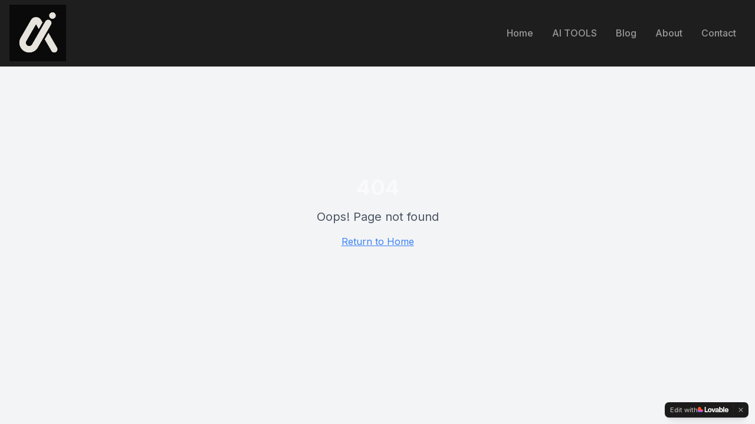

--- FILE ---
content_type: text/javascript; charset=utf-8
request_url: https://jvalin.com/assets/index-D7xyFViQ.js
body_size: 172302
content:
var Zf=e=>{throw TypeError(e)};var Oc=(e,t,r)=>t.has(e)||Zf("Cannot "+r);var E=(e,t,r)=>(Oc(e,t,"read from private field"),r?r.call(e):t.get(e)),W=(e,t,r)=>t.has(e)?Zf("Cannot add the same private member more than once"):t instanceof WeakSet?t.add(e):t.set(e,r),M=(e,t,r,n)=>(Oc(e,t,"write to private field"),n?n.call(e,r):t.set(e,r),r),te=(e,t,r)=>(Oc(e,t,"access private method"),r);var aa=(e,t,r,n)=>({set _(s){M(e,t,s,r)},get _(){return E(e,t,n)}});function e1(e,t){for(var r=0;r<t.length;r++){const n=t[r];if(typeof n!="string"&&!Array.isArray(n)){for(const s in n)if(s!=="default"&&!(s in e)){const o=Object.getOwnPropertyDescriptor(n,s);o&&Object.defineProperty(e,s,o.get?o:{enumerable:!0,get:()=>n[s]})}}}return Object.freeze(Object.defineProperty(e,Symbol.toStringTag,{value:"Module"}))}(function(){const t=document.createElement("link").relList;if(t&&t.supports&&t.supports("modulepreload"))return;for(const s of document.querySelectorAll('link[rel="modulepreload"]'))n(s);new MutationObserver(s=>{for(const o of s)if(o.type==="childList")for(const i of o.addedNodes)i.tagName==="LINK"&&i.rel==="modulepreload"&&n(i)}).observe(document,{childList:!0,subtree:!0});function r(s){const o={};return s.integrity&&(o.integrity=s.integrity),s.referrerPolicy&&(o.referrerPolicy=s.referrerPolicy),s.crossOrigin==="use-credentials"?o.credentials="include":s.crossOrigin==="anonymous"?o.credentials="omit":o.credentials="same-origin",o}function n(s){if(s.ep)return;s.ep=!0;const o=r(s);fetch(s.href,o)}})();function Bg(e){return e&&e.__esModule&&Object.prototype.hasOwnProperty.call(e,"default")?e.default:e}function Wg(e){if(e.__esModule)return e;var t=e.default;if(typeof t=="function"){var r=function n(){return this instanceof n?Reflect.construct(t,arguments,this.constructor):t.apply(this,arguments)};r.prototype=t.prototype}else r={};return Object.defineProperty(r,"__esModule",{value:!0}),Object.keys(e).forEach(function(n){var s=Object.getOwnPropertyDescriptor(e,n);Object.defineProperty(r,n,s.get?s:{enumerable:!0,get:function(){return e[n]}})}),r}var Vg={exports:{}},Gl={},Hg={exports:{}},X={};/**
 * @license React
 * react.production.min.js
 *
 * Copyright (c) Facebook, Inc. and its affiliates.
 *
 * This source code is licensed under the MIT license found in the
 * LICENSE file in the root directory of this source tree.
 */var qi=Symbol.for("react.element"),t1=Symbol.for("react.portal"),r1=Symbol.for("react.fragment"),n1=Symbol.for("react.strict_mode"),s1=Symbol.for("react.profiler"),o1=Symbol.for("react.provider"),i1=Symbol.for("react.context"),a1=Symbol.for("react.forward_ref"),l1=Symbol.for("react.suspense"),c1=Symbol.for("react.memo"),u1=Symbol.for("react.lazy"),ep=Symbol.iterator;function d1(e){return e===null||typeof e!="object"?null:(e=ep&&e[ep]||e["@@iterator"],typeof e=="function"?e:null)}var qg={isMounted:function(){return!1},enqueueForceUpdate:function(){},enqueueReplaceState:function(){},enqueueSetState:function(){}},Kg=Object.assign,Gg={};function Eo(e,t,r){this.props=e,this.context=t,this.refs=Gg,this.updater=r||qg}Eo.prototype.isReactComponent={};Eo.prototype.setState=function(e,t){if(typeof e!="object"&&typeof e!="function"&&e!=null)throw Error("setState(...): takes an object of state variables to update or a function which returns an object of state variables.");this.updater.enqueueSetState(this,e,t,"setState")};Eo.prototype.forceUpdate=function(e){this.updater.enqueueForceUpdate(this,e,"forceUpdate")};function Qg(){}Qg.prototype=Eo.prototype;function hh(e,t,r){this.props=e,this.context=t,this.refs=Gg,this.updater=r||qg}var fh=hh.prototype=new Qg;fh.constructor=hh;Kg(fh,Eo.prototype);fh.isPureReactComponent=!0;var tp=Array.isArray,Jg=Object.prototype.hasOwnProperty,ph={current:null},Yg={key:!0,ref:!0,__self:!0,__source:!0};function Xg(e,t,r){var n,s={},o=null,i=null;if(t!=null)for(n in t.ref!==void 0&&(i=t.ref),t.key!==void 0&&(o=""+t.key),t)Jg.call(t,n)&&!Yg.hasOwnProperty(n)&&(s[n]=t[n]);var a=arguments.length-2;if(a===1)s.children=r;else if(1<a){for(var l=Array(a),c=0;c<a;c++)l[c]=arguments[c+2];s.children=l}if(e&&e.defaultProps)for(n in a=e.defaultProps,a)s[n]===void 0&&(s[n]=a[n]);return{$$typeof:qi,type:e,key:o,ref:i,props:s,_owner:ph.current}}function h1(e,t){return{$$typeof:qi,type:e.type,key:t,ref:e.ref,props:e.props,_owner:e._owner}}function mh(e){return typeof e=="object"&&e!==null&&e.$$typeof===qi}function f1(e){var t={"=":"=0",":":"=2"};return"$"+e.replace(/[=:]/g,function(r){return t[r]})}var rp=/\/+/g;function Ac(e,t){return typeof e=="object"&&e!==null&&e.key!=null?f1(""+e.key):t.toString(36)}function Va(e,t,r,n,s){var o=typeof e;(o==="undefined"||o==="boolean")&&(e=null);var i=!1;if(e===null)i=!0;else switch(o){case"string":case"number":i=!0;break;case"object":switch(e.$$typeof){case qi:case t1:i=!0}}if(i)return i=e,s=s(i),e=n===""?"."+Ac(i,0):n,tp(s)?(r="",e!=null&&(r=e.replace(rp,"$&/")+"/"),Va(s,t,r,"",function(c){return c})):s!=null&&(mh(s)&&(s=h1(s,r+(!s.key||i&&i.key===s.key?"":(""+s.key).replace(rp,"$&/")+"/")+e)),t.push(s)),1;if(i=0,n=n===""?".":n+":",tp(e))for(var a=0;a<e.length;a++){o=e[a];var l=n+Ac(o,a);i+=Va(o,t,r,l,s)}else if(l=d1(e),typeof l=="function")for(e=l.call(e),a=0;!(o=e.next()).done;)o=o.value,l=n+Ac(o,a++),i+=Va(o,t,r,l,s);else if(o==="object")throw t=String(e),Error("Objects are not valid as a React child (found: "+(t==="[object Object]"?"object with keys {"+Object.keys(e).join(", ")+"}":t)+"). If you meant to render a collection of children, use an array instead.");return i}function la(e,t,r){if(e==null)return e;var n=[],s=0;return Va(e,n,"","",function(o){return t.call(r,o,s++)}),n}function p1(e){if(e._status===-1){var t=e._result;t=t(),t.then(function(r){(e._status===0||e._status===-1)&&(e._status=1,e._result=r)},function(r){(e._status===0||e._status===-1)&&(e._status=2,e._result=r)}),e._status===-1&&(e._status=0,e._result=t)}if(e._status===1)return e._result.default;throw e._result}var Xe={current:null},Ha={transition:null},m1={ReactCurrentDispatcher:Xe,ReactCurrentBatchConfig:Ha,ReactCurrentOwner:ph};function Zg(){throw Error("act(...) is not supported in production builds of React.")}X.Children={map:la,forEach:function(e,t,r){la(e,function(){t.apply(this,arguments)},r)},count:function(e){var t=0;return la(e,function(){t++}),t},toArray:function(e){return la(e,function(t){return t})||[]},only:function(e){if(!mh(e))throw Error("React.Children.only expected to receive a single React element child.");return e}};X.Component=Eo;X.Fragment=r1;X.Profiler=s1;X.PureComponent=hh;X.StrictMode=n1;X.Suspense=l1;X.__SECRET_INTERNALS_DO_NOT_USE_OR_YOU_WILL_BE_FIRED=m1;X.act=Zg;X.cloneElement=function(e,t,r){if(e==null)throw Error("React.cloneElement(...): The argument must be a React element, but you passed "+e+".");var n=Kg({},e.props),s=e.key,o=e.ref,i=e._owner;if(t!=null){if(t.ref!==void 0&&(o=t.ref,i=ph.current),t.key!==void 0&&(s=""+t.key),e.type&&e.type.defaultProps)var a=e.type.defaultProps;for(l in t)Jg.call(t,l)&&!Yg.hasOwnProperty(l)&&(n[l]=t[l]===void 0&&a!==void 0?a[l]:t[l])}var l=arguments.length-2;if(l===1)n.children=r;else if(1<l){a=Array(l);for(var c=0;c<l;c++)a[c]=arguments[c+2];n.children=a}return{$$typeof:qi,type:e.type,key:s,ref:o,props:n,_owner:i}};X.createContext=function(e){return e={$$typeof:i1,_currentValue:e,_currentValue2:e,_threadCount:0,Provider:null,Consumer:null,_defaultValue:null,_globalName:null},e.Provider={$$typeof:o1,_context:e},e.Consumer=e};X.createElement=Xg;X.createFactory=function(e){var t=Xg.bind(null,e);return t.type=e,t};X.createRef=function(){return{current:null}};X.forwardRef=function(e){return{$$typeof:a1,render:e}};X.isValidElement=mh;X.lazy=function(e){return{$$typeof:u1,_payload:{_status:-1,_result:e},_init:p1}};X.memo=function(e,t){return{$$typeof:c1,type:e,compare:t===void 0?null:t}};X.startTransition=function(e){var t=Ha.transition;Ha.transition={};try{e()}finally{Ha.transition=t}};X.unstable_act=Zg;X.useCallback=function(e,t){return Xe.current.useCallback(e,t)};X.useContext=function(e){return Xe.current.useContext(e)};X.useDebugValue=function(){};X.useDeferredValue=function(e){return Xe.current.useDeferredValue(e)};X.useEffect=function(e,t){return Xe.current.useEffect(e,t)};X.useId=function(){return Xe.current.useId()};X.useImperativeHandle=function(e,t,r){return Xe.current.useImperativeHandle(e,t,r)};X.useInsertionEffect=function(e,t){return Xe.current.useInsertionEffect(e,t)};X.useLayoutEffect=function(e,t){return Xe.current.useLayoutEffect(e,t)};X.useMemo=function(e,t){return Xe.current.useMemo(e,t)};X.useReducer=function(e,t,r){return Xe.current.useReducer(e,t,r)};X.useRef=function(e){return Xe.current.useRef(e)};X.useState=function(e){return Xe.current.useState(e)};X.useSyncExternalStore=function(e,t,r){return Xe.current.useSyncExternalStore(e,t,r)};X.useTransition=function(){return Xe.current.useTransition()};X.version="18.3.1";Hg.exports=X;var x=Hg.exports;const R=Bg(x),gh=e1({__proto__:null,default:R},[x]);/**
 * @license React
 * react-jsx-runtime.production.min.js
 *
 * Copyright (c) Facebook, Inc. and its affiliates.
 *
 * This source code is licensed under the MIT license found in the
 * LICENSE file in the root directory of this source tree.
 */var g1=x,v1=Symbol.for("react.element"),y1=Symbol.for("react.fragment"),w1=Object.prototype.hasOwnProperty,x1=g1.__SECRET_INTERNALS_DO_NOT_USE_OR_YOU_WILL_BE_FIRED.ReactCurrentOwner,b1={key:!0,ref:!0,__self:!0,__source:!0};function ev(e,t,r){var n,s={},o=null,i=null;r!==void 0&&(o=""+r),t.key!==void 0&&(o=""+t.key),t.ref!==void 0&&(i=t.ref);for(n in t)w1.call(t,n)&&!b1.hasOwnProperty(n)&&(s[n]=t[n]);if(e&&e.defaultProps)for(n in t=e.defaultProps,t)s[n]===void 0&&(s[n]=t[n]);return{$$typeof:v1,type:e,key:o,ref:i,props:s,_owner:x1.current}}Gl.Fragment=y1;Gl.jsx=ev;Gl.jsxs=ev;Vg.exports=Gl;var u=Vg.exports,tv={exports:{}},xt={},rv={exports:{}},nv={};/**
 * @license React
 * scheduler.production.min.js
 *
 * Copyright (c) Facebook, Inc. and its affiliates.
 *
 * This source code is licensed under the MIT license found in the
 * LICENSE file in the root directory of this source tree.
 */(function(e){function t(T,N){var D=T.length;T.push(N);e:for(;0<D;){var Q=D-1>>>1,z=T[Q];if(0<s(z,N))T[Q]=N,T[D]=z,D=Q;else break e}}function r(T){return T.length===0?null:T[0]}function n(T){if(T.length===0)return null;var N=T[0],D=T.pop();if(D!==N){T[0]=D;e:for(var Q=0,z=T.length,Y=z>>>1;Q<Y;){var ee=2*(Q+1)-1,Te=T[ee],Be=ee+1,se=T[Be];if(0>s(Te,D))Be<z&&0>s(se,Te)?(T[Q]=se,T[Be]=D,Q=Be):(T[Q]=Te,T[ee]=D,Q=ee);else if(Be<z&&0>s(se,D))T[Q]=se,T[Be]=D,Q=Be;else break e}}return N}function s(T,N){var D=T.sortIndex-N.sortIndex;return D!==0?D:T.id-N.id}if(typeof performance=="object"&&typeof performance.now=="function"){var o=performance;e.unstable_now=function(){return o.now()}}else{var i=Date,a=i.now();e.unstable_now=function(){return i.now()-a}}var l=[],c=[],d=1,h=null,p=3,f=!1,b=!1,m=!1,w=typeof setTimeout=="function"?setTimeout:null,v=typeof clearTimeout=="function"?clearTimeout:null,g=typeof setImmediate<"u"?setImmediate:null;typeof navigator<"u"&&navigator.scheduling!==void 0&&navigator.scheduling.isInputPending!==void 0&&navigator.scheduling.isInputPending.bind(navigator.scheduling);function y(T){for(var N=r(c);N!==null;){if(N.callback===null)n(c);else if(N.startTime<=T)n(c),N.sortIndex=N.expirationTime,t(l,N);else break;N=r(c)}}function _(T){if(m=!1,y(T),!b)if(r(l)!==null)b=!0,V(S);else{var N=r(c);N!==null&&G(_,N.startTime-T)}}function S(T,N){b=!1,m&&(m=!1,v(j),j=-1),f=!0;var D=p;try{for(y(N),h=r(l);h!==null&&(!(h.expirationTime>N)||T&&!U());){var Q=h.callback;if(typeof Q=="function"){h.callback=null,p=h.priorityLevel;var z=Q(h.expirationTime<=N);N=e.unstable_now(),typeof z=="function"?h.callback=z:h===r(l)&&n(l),y(N)}else n(l);h=r(l)}if(h!==null)var Y=!0;else{var ee=r(c);ee!==null&&G(_,ee.startTime-N),Y=!1}return Y}finally{h=null,p=D,f=!1}}var k=!1,C=null,j=-1,O=5,P=-1;function U(){return!(e.unstable_now()-P<O)}function L(){if(C!==null){var T=e.unstable_now();P=T;var N=!0;try{N=C(!0,T)}finally{N?q():(k=!1,C=null)}}else k=!1}var q;if(typeof g=="function")q=function(){g(L)};else if(typeof MessageChannel<"u"){var I=new MessageChannel,Z=I.port2;I.port1.onmessage=L,q=function(){Z.postMessage(null)}}else q=function(){w(L,0)};function V(T){C=T,k||(k=!0,q())}function G(T,N){j=w(function(){T(e.unstable_now())},N)}e.unstable_IdlePriority=5,e.unstable_ImmediatePriority=1,e.unstable_LowPriority=4,e.unstable_NormalPriority=3,e.unstable_Profiling=null,e.unstable_UserBlockingPriority=2,e.unstable_cancelCallback=function(T){T.callback=null},e.unstable_continueExecution=function(){b||f||(b=!0,V(S))},e.unstable_forceFrameRate=function(T){0>T||125<T?console.error("forceFrameRate takes a positive int between 0 and 125, forcing frame rates higher than 125 fps is not supported"):O=0<T?Math.floor(1e3/T):5},e.unstable_getCurrentPriorityLevel=function(){return p},e.unstable_getFirstCallbackNode=function(){return r(l)},e.unstable_next=function(T){switch(p){case 1:case 2:case 3:var N=3;break;default:N=p}var D=p;p=N;try{return T()}finally{p=D}},e.unstable_pauseExecution=function(){},e.unstable_requestPaint=function(){},e.unstable_runWithPriority=function(T,N){switch(T){case 1:case 2:case 3:case 4:case 5:break;default:T=3}var D=p;p=T;try{return N()}finally{p=D}},e.unstable_scheduleCallback=function(T,N,D){var Q=e.unstable_now();switch(typeof D=="object"&&D!==null?(D=D.delay,D=typeof D=="number"&&0<D?Q+D:Q):D=Q,T){case 1:var z=-1;break;case 2:z=250;break;case 5:z=1073741823;break;case 4:z=1e4;break;default:z=5e3}return z=D+z,T={id:d++,callback:N,priorityLevel:T,startTime:D,expirationTime:z,sortIndex:-1},D>Q?(T.sortIndex=D,t(c,T),r(l)===null&&T===r(c)&&(m?(v(j),j=-1):m=!0,G(_,D-Q))):(T.sortIndex=z,t(l,T),b||f||(b=!0,V(S))),T},e.unstable_shouldYield=U,e.unstable_wrapCallback=function(T){var N=p;return function(){var D=p;p=N;try{return T.apply(this,arguments)}finally{p=D}}}})(nv);rv.exports=nv;var _1=rv.exports;/**
 * @license React
 * react-dom.production.min.js
 *
 * Copyright (c) Facebook, Inc. and its affiliates.
 *
 * This source code is licensed under the MIT license found in the
 * LICENSE file in the root directory of this source tree.
 */var S1=x,wt=_1;function A(e){for(var t="https://reactjs.org/docs/error-decoder.html?invariant="+e,r=1;r<arguments.length;r++)t+="&args[]="+encodeURIComponent(arguments[r]);return"Minified React error #"+e+"; visit "+t+" for the full message or use the non-minified dev environment for full errors and additional helpful warnings."}var sv=new Set,mi={};function cs(e,t){ho(e,t),ho(e+"Capture",t)}function ho(e,t){for(mi[e]=t,e=0;e<t.length;e++)sv.add(t[e])}var _r=!(typeof window>"u"||typeof window.document>"u"||typeof window.document.createElement>"u"),Pu=Object.prototype.hasOwnProperty,E1=/^[:A-Z_a-z\u00C0-\u00D6\u00D8-\u00F6\u00F8-\u02FF\u0370-\u037D\u037F-\u1FFF\u200C-\u200D\u2070-\u218F\u2C00-\u2FEF\u3001-\uD7FF\uF900-\uFDCF\uFDF0-\uFFFD][:A-Z_a-z\u00C0-\u00D6\u00D8-\u00F6\u00F8-\u02FF\u0370-\u037D\u037F-\u1FFF\u200C-\u200D\u2070-\u218F\u2C00-\u2FEF\u3001-\uD7FF\uF900-\uFDCF\uFDF0-\uFFFD\-.0-9\u00B7\u0300-\u036F\u203F-\u2040]*$/,np={},sp={};function k1(e){return Pu.call(sp,e)?!0:Pu.call(np,e)?!1:E1.test(e)?sp[e]=!0:(np[e]=!0,!1)}function C1(e,t,r,n){if(r!==null&&r.type===0)return!1;switch(typeof t){case"function":case"symbol":return!0;case"boolean":return n?!1:r!==null?!r.acceptsBooleans:(e=e.toLowerCase().slice(0,5),e!=="data-"&&e!=="aria-");default:return!1}}function j1(e,t,r,n){if(t===null||typeof t>"u"||C1(e,t,r,n))return!0;if(n)return!1;if(r!==null)switch(r.type){case 3:return!t;case 4:return t===!1;case 5:return isNaN(t);case 6:return isNaN(t)||1>t}return!1}function Ze(e,t,r,n,s,o,i){this.acceptsBooleans=t===2||t===3||t===4,this.attributeName=n,this.attributeNamespace=s,this.mustUseProperty=r,this.propertyName=e,this.type=t,this.sanitizeURL=o,this.removeEmptyString=i}var Ue={};"children dangerouslySetInnerHTML defaultValue defaultChecked innerHTML suppressContentEditableWarning suppressHydrationWarning style".split(" ").forEach(function(e){Ue[e]=new Ze(e,0,!1,e,null,!1,!1)});[["acceptCharset","accept-charset"],["className","class"],["htmlFor","for"],["httpEquiv","http-equiv"]].forEach(function(e){var t=e[0];Ue[t]=new Ze(t,1,!1,e[1],null,!1,!1)});["contentEditable","draggable","spellCheck","value"].forEach(function(e){Ue[e]=new Ze(e,2,!1,e.toLowerCase(),null,!1,!1)});["autoReverse","externalResourcesRequired","focusable","preserveAlpha"].forEach(function(e){Ue[e]=new Ze(e,2,!1,e,null,!1,!1)});"allowFullScreen async autoFocus autoPlay controls default defer disabled disablePictureInPicture disableRemotePlayback formNoValidate hidden loop noModule noValidate open playsInline readOnly required reversed scoped seamless itemScope".split(" ").forEach(function(e){Ue[e]=new Ze(e,3,!1,e.toLowerCase(),null,!1,!1)});["checked","multiple","muted","selected"].forEach(function(e){Ue[e]=new Ze(e,3,!0,e,null,!1,!1)});["capture","download"].forEach(function(e){Ue[e]=new Ze(e,4,!1,e,null,!1,!1)});["cols","rows","size","span"].forEach(function(e){Ue[e]=new Ze(e,6,!1,e,null,!1,!1)});["rowSpan","start"].forEach(function(e){Ue[e]=new Ze(e,5,!1,e.toLowerCase(),null,!1,!1)});var vh=/[\-:]([a-z])/g;function yh(e){return e[1].toUpperCase()}"accent-height alignment-baseline arabic-form baseline-shift cap-height clip-path clip-rule color-interpolation color-interpolation-filters color-profile color-rendering dominant-baseline enable-background fill-opacity fill-rule flood-color flood-opacity font-family font-size font-size-adjust font-stretch font-style font-variant font-weight glyph-name glyph-orientation-horizontal glyph-orientation-vertical horiz-adv-x horiz-origin-x image-rendering letter-spacing lighting-color marker-end marker-mid marker-start overline-position overline-thickness paint-order panose-1 pointer-events rendering-intent shape-rendering stop-color stop-opacity strikethrough-position strikethrough-thickness stroke-dasharray stroke-dashoffset stroke-linecap stroke-linejoin stroke-miterlimit stroke-opacity stroke-width text-anchor text-decoration text-rendering underline-position underline-thickness unicode-bidi unicode-range units-per-em v-alphabetic v-hanging v-ideographic v-mathematical vector-effect vert-adv-y vert-origin-x vert-origin-y word-spacing writing-mode xmlns:xlink x-height".split(" ").forEach(function(e){var t=e.replace(vh,yh);Ue[t]=new Ze(t,1,!1,e,null,!1,!1)});"xlink:actuate xlink:arcrole xlink:role xlink:show xlink:title xlink:type".split(" ").forEach(function(e){var t=e.replace(vh,yh);Ue[t]=new Ze(t,1,!1,e,"http://www.w3.org/1999/xlink",!1,!1)});["xml:base","xml:lang","xml:space"].forEach(function(e){var t=e.replace(vh,yh);Ue[t]=new Ze(t,1,!1,e,"http://www.w3.org/XML/1998/namespace",!1,!1)});["tabIndex","crossOrigin"].forEach(function(e){Ue[e]=new Ze(e,1,!1,e.toLowerCase(),null,!1,!1)});Ue.xlinkHref=new Ze("xlinkHref",1,!1,"xlink:href","http://www.w3.org/1999/xlink",!0,!1);["src","href","action","formAction"].forEach(function(e){Ue[e]=new Ze(e,1,!1,e.toLowerCase(),null,!0,!0)});function wh(e,t,r,n){var s=Ue.hasOwnProperty(t)?Ue[t]:null;(s!==null?s.type!==0:n||!(2<t.length)||t[0]!=="o"&&t[0]!=="O"||t[1]!=="n"&&t[1]!=="N")&&(j1(t,r,s,n)&&(r=null),n||s===null?k1(t)&&(r===null?e.removeAttribute(t):e.setAttribute(t,""+r)):s.mustUseProperty?e[s.propertyName]=r===null?s.type===3?!1:"":r:(t=s.attributeName,n=s.attributeNamespace,r===null?e.removeAttribute(t):(s=s.type,r=s===3||s===4&&r===!0?"":""+r,n?e.setAttributeNS(n,t,r):e.setAttribute(t,r))))}var Tr=S1.__SECRET_INTERNALS_DO_NOT_USE_OR_YOU_WILL_BE_FIRED,ca=Symbol.for("react.element"),Rs=Symbol.for("react.portal"),Os=Symbol.for("react.fragment"),xh=Symbol.for("react.strict_mode"),Ru=Symbol.for("react.profiler"),ov=Symbol.for("react.provider"),iv=Symbol.for("react.context"),bh=Symbol.for("react.forward_ref"),Ou=Symbol.for("react.suspense"),Au=Symbol.for("react.suspense_list"),_h=Symbol.for("react.memo"),Wr=Symbol.for("react.lazy"),av=Symbol.for("react.offscreen"),op=Symbol.iterator;function $o(e){return e===null||typeof e!="object"?null:(e=op&&e[op]||e["@@iterator"],typeof e=="function"?e:null)}var Se=Object.assign,Ic;function Ko(e){if(Ic===void 0)try{throw Error()}catch(r){var t=r.stack.trim().match(/\n( *(at )?)/);Ic=t&&t[1]||""}return`
`+Ic+e}var Lc=!1;function Dc(e,t){if(!e||Lc)return"";Lc=!0;var r=Error.prepareStackTrace;Error.prepareStackTrace=void 0;try{if(t)if(t=function(){throw Error()},Object.defineProperty(t.prototype,"props",{set:function(){throw Error()}}),typeof Reflect=="object"&&Reflect.construct){try{Reflect.construct(t,[])}catch(c){var n=c}Reflect.construct(e,[],t)}else{try{t.call()}catch(c){n=c}e.call(t.prototype)}else{try{throw Error()}catch(c){n=c}e()}}catch(c){if(c&&n&&typeof c.stack=="string"){for(var s=c.stack.split(`
`),o=n.stack.split(`
`),i=s.length-1,a=o.length-1;1<=i&&0<=a&&s[i]!==o[a];)a--;for(;1<=i&&0<=a;i--,a--)if(s[i]!==o[a]){if(i!==1||a!==1)do if(i--,a--,0>a||s[i]!==o[a]){var l=`
`+s[i].replace(" at new "," at ");return e.displayName&&l.includes("<anonymous>")&&(l=l.replace("<anonymous>",e.displayName)),l}while(1<=i&&0<=a);break}}}finally{Lc=!1,Error.prepareStackTrace=r}return(e=e?e.displayName||e.name:"")?Ko(e):""}function T1(e){switch(e.tag){case 5:return Ko(e.type);case 16:return Ko("Lazy");case 13:return Ko("Suspense");case 19:return Ko("SuspenseList");case 0:case 2:case 15:return e=Dc(e.type,!1),e;case 11:return e=Dc(e.type.render,!1),e;case 1:return e=Dc(e.type,!0),e;default:return""}}function Iu(e){if(e==null)return null;if(typeof e=="function")return e.displayName||e.name||null;if(typeof e=="string")return e;switch(e){case Os:return"Fragment";case Rs:return"Portal";case Ru:return"Profiler";case xh:return"StrictMode";case Ou:return"Suspense";case Au:return"SuspenseList"}if(typeof e=="object")switch(e.$$typeof){case iv:return(e.displayName||"Context")+".Consumer";case ov:return(e._context.displayName||"Context")+".Provider";case bh:var t=e.render;return e=e.displayName,e||(e=t.displayName||t.name||"",e=e!==""?"ForwardRef("+e+")":"ForwardRef"),e;case _h:return t=e.displayName||null,t!==null?t:Iu(e.type)||"Memo";case Wr:t=e._payload,e=e._init;try{return Iu(e(t))}catch{}}return null}function N1(e){var t=e.type;switch(e.tag){case 24:return"Cache";case 9:return(t.displayName||"Context")+".Consumer";case 10:return(t._context.displayName||"Context")+".Provider";case 18:return"DehydratedFragment";case 11:return e=t.render,e=e.displayName||e.name||"",t.displayName||(e!==""?"ForwardRef("+e+")":"ForwardRef");case 7:return"Fragment";case 5:return t;case 4:return"Portal";case 3:return"Root";case 6:return"Text";case 16:return Iu(t);case 8:return t===xh?"StrictMode":"Mode";case 22:return"Offscreen";case 12:return"Profiler";case 21:return"Scope";case 13:return"Suspense";case 19:return"SuspenseList";case 25:return"TracingMarker";case 1:case 0:case 17:case 2:case 14:case 15:if(typeof t=="function")return t.displayName||t.name||null;if(typeof t=="string")return t}return null}function gn(e){switch(typeof e){case"boolean":case"number":case"string":case"undefined":return e;case"object":return e;default:return""}}function lv(e){var t=e.type;return(e=e.nodeName)&&e.toLowerCase()==="input"&&(t==="checkbox"||t==="radio")}function P1(e){var t=lv(e)?"checked":"value",r=Object.getOwnPropertyDescriptor(e.constructor.prototype,t),n=""+e[t];if(!e.hasOwnProperty(t)&&typeof r<"u"&&typeof r.get=="function"&&typeof r.set=="function"){var s=r.get,o=r.set;return Object.defineProperty(e,t,{configurable:!0,get:function(){return s.call(this)},set:function(i){n=""+i,o.call(this,i)}}),Object.defineProperty(e,t,{enumerable:r.enumerable}),{getValue:function(){return n},setValue:function(i){n=""+i},stopTracking:function(){e._valueTracker=null,delete e[t]}}}}function ua(e){e._valueTracker||(e._valueTracker=P1(e))}function cv(e){if(!e)return!1;var t=e._valueTracker;if(!t)return!0;var r=t.getValue(),n="";return e&&(n=lv(e)?e.checked?"true":"false":e.value),e=n,e!==r?(t.setValue(e),!0):!1}function cl(e){if(e=e||(typeof document<"u"?document:void 0),typeof e>"u")return null;try{return e.activeElement||e.body}catch{return e.body}}function Lu(e,t){var r=t.checked;return Se({},t,{defaultChecked:void 0,defaultValue:void 0,value:void 0,checked:r??e._wrapperState.initialChecked})}function ip(e,t){var r=t.defaultValue==null?"":t.defaultValue,n=t.checked!=null?t.checked:t.defaultChecked;r=gn(t.value!=null?t.value:r),e._wrapperState={initialChecked:n,initialValue:r,controlled:t.type==="checkbox"||t.type==="radio"?t.checked!=null:t.value!=null}}function uv(e,t){t=t.checked,t!=null&&wh(e,"checked",t,!1)}function Du(e,t){uv(e,t);var r=gn(t.value),n=t.type;if(r!=null)n==="number"?(r===0&&e.value===""||e.value!=r)&&(e.value=""+r):e.value!==""+r&&(e.value=""+r);else if(n==="submit"||n==="reset"){e.removeAttribute("value");return}t.hasOwnProperty("value")?$u(e,t.type,r):t.hasOwnProperty("defaultValue")&&$u(e,t.type,gn(t.defaultValue)),t.checked==null&&t.defaultChecked!=null&&(e.defaultChecked=!!t.defaultChecked)}function ap(e,t,r){if(t.hasOwnProperty("value")||t.hasOwnProperty("defaultValue")){var n=t.type;if(!(n!=="submit"&&n!=="reset"||t.value!==void 0&&t.value!==null))return;t=""+e._wrapperState.initialValue,r||t===e.value||(e.value=t),e.defaultValue=t}r=e.name,r!==""&&(e.name=""),e.defaultChecked=!!e._wrapperState.initialChecked,r!==""&&(e.name=r)}function $u(e,t,r){(t!=="number"||cl(e.ownerDocument)!==e)&&(r==null?e.defaultValue=""+e._wrapperState.initialValue:e.defaultValue!==""+r&&(e.defaultValue=""+r))}var Go=Array.isArray;function Ws(e,t,r,n){if(e=e.options,t){t={};for(var s=0;s<r.length;s++)t["$"+r[s]]=!0;for(r=0;r<e.length;r++)s=t.hasOwnProperty("$"+e[r].value),e[r].selected!==s&&(e[r].selected=s),s&&n&&(e[r].defaultSelected=!0)}else{for(r=""+gn(r),t=null,s=0;s<e.length;s++){if(e[s].value===r){e[s].selected=!0,n&&(e[s].defaultSelected=!0);return}t!==null||e[s].disabled||(t=e[s])}t!==null&&(t.selected=!0)}}function Mu(e,t){if(t.dangerouslySetInnerHTML!=null)throw Error(A(91));return Se({},t,{value:void 0,defaultValue:void 0,children:""+e._wrapperState.initialValue})}function lp(e,t){var r=t.value;if(r==null){if(r=t.children,t=t.defaultValue,r!=null){if(t!=null)throw Error(A(92));if(Go(r)){if(1<r.length)throw Error(A(93));r=r[0]}t=r}t==null&&(t=""),r=t}e._wrapperState={initialValue:gn(r)}}function dv(e,t){var r=gn(t.value),n=gn(t.defaultValue);r!=null&&(r=""+r,r!==e.value&&(e.value=r),t.defaultValue==null&&e.defaultValue!==r&&(e.defaultValue=r)),n!=null&&(e.defaultValue=""+n)}function cp(e){var t=e.textContent;t===e._wrapperState.initialValue&&t!==""&&t!==null&&(e.value=t)}function hv(e){switch(e){case"svg":return"http://www.w3.org/2000/svg";case"math":return"http://www.w3.org/1998/Math/MathML";default:return"http://www.w3.org/1999/xhtml"}}function Fu(e,t){return e==null||e==="http://www.w3.org/1999/xhtml"?hv(t):e==="http://www.w3.org/2000/svg"&&t==="foreignObject"?"http://www.w3.org/1999/xhtml":e}var da,fv=function(e){return typeof MSApp<"u"&&MSApp.execUnsafeLocalFunction?function(t,r,n,s){MSApp.execUnsafeLocalFunction(function(){return e(t,r,n,s)})}:e}(function(e,t){if(e.namespaceURI!=="http://www.w3.org/2000/svg"||"innerHTML"in e)e.innerHTML=t;else{for(da=da||document.createElement("div"),da.innerHTML="<svg>"+t.valueOf().toString()+"</svg>",t=da.firstChild;e.firstChild;)e.removeChild(e.firstChild);for(;t.firstChild;)e.appendChild(t.firstChild)}});function gi(e,t){if(t){var r=e.firstChild;if(r&&r===e.lastChild&&r.nodeType===3){r.nodeValue=t;return}}e.textContent=t}var ei={animationIterationCount:!0,aspectRatio:!0,borderImageOutset:!0,borderImageSlice:!0,borderImageWidth:!0,boxFlex:!0,boxFlexGroup:!0,boxOrdinalGroup:!0,columnCount:!0,columns:!0,flex:!0,flexGrow:!0,flexPositive:!0,flexShrink:!0,flexNegative:!0,flexOrder:!0,gridArea:!0,gridRow:!0,gridRowEnd:!0,gridRowSpan:!0,gridRowStart:!0,gridColumn:!0,gridColumnEnd:!0,gridColumnSpan:!0,gridColumnStart:!0,fontWeight:!0,lineClamp:!0,lineHeight:!0,opacity:!0,order:!0,orphans:!0,tabSize:!0,widows:!0,zIndex:!0,zoom:!0,fillOpacity:!0,floodOpacity:!0,stopOpacity:!0,strokeDasharray:!0,strokeDashoffset:!0,strokeMiterlimit:!0,strokeOpacity:!0,strokeWidth:!0},R1=["Webkit","ms","Moz","O"];Object.keys(ei).forEach(function(e){R1.forEach(function(t){t=t+e.charAt(0).toUpperCase()+e.substring(1),ei[t]=ei[e]})});function pv(e,t,r){return t==null||typeof t=="boolean"||t===""?"":r||typeof t!="number"||t===0||ei.hasOwnProperty(e)&&ei[e]?(""+t).trim():t+"px"}function mv(e,t){e=e.style;for(var r in t)if(t.hasOwnProperty(r)){var n=r.indexOf("--")===0,s=pv(r,t[r],n);r==="float"&&(r="cssFloat"),n?e.setProperty(r,s):e[r]=s}}var O1=Se({menuitem:!0},{area:!0,base:!0,br:!0,col:!0,embed:!0,hr:!0,img:!0,input:!0,keygen:!0,link:!0,meta:!0,param:!0,source:!0,track:!0,wbr:!0});function Uu(e,t){if(t){if(O1[e]&&(t.children!=null||t.dangerouslySetInnerHTML!=null))throw Error(A(137,e));if(t.dangerouslySetInnerHTML!=null){if(t.children!=null)throw Error(A(60));if(typeof t.dangerouslySetInnerHTML!="object"||!("__html"in t.dangerouslySetInnerHTML))throw Error(A(61))}if(t.style!=null&&typeof t.style!="object")throw Error(A(62))}}function zu(e,t){if(e.indexOf("-")===-1)return typeof t.is=="string";switch(e){case"annotation-xml":case"color-profile":case"font-face":case"font-face-src":case"font-face-uri":case"font-face-format":case"font-face-name":case"missing-glyph":return!1;default:return!0}}var Bu=null;function Sh(e){return e=e.target||e.srcElement||window,e.correspondingUseElement&&(e=e.correspondingUseElement),e.nodeType===3?e.parentNode:e}var Wu=null,Vs=null,Hs=null;function up(e){if(e=Qi(e)){if(typeof Wu!="function")throw Error(A(280));var t=e.stateNode;t&&(t=Zl(t),Wu(e.stateNode,e.type,t))}}function gv(e){Vs?Hs?Hs.push(e):Hs=[e]:Vs=e}function vv(){if(Vs){var e=Vs,t=Hs;if(Hs=Vs=null,up(e),t)for(e=0;e<t.length;e++)up(t[e])}}function yv(e,t){return e(t)}function wv(){}var $c=!1;function xv(e,t,r){if($c)return e(t,r);$c=!0;try{return yv(e,t,r)}finally{$c=!1,(Vs!==null||Hs!==null)&&(wv(),vv())}}function vi(e,t){var r=e.stateNode;if(r===null)return null;var n=Zl(r);if(n===null)return null;r=n[t];e:switch(t){case"onClick":case"onClickCapture":case"onDoubleClick":case"onDoubleClickCapture":case"onMouseDown":case"onMouseDownCapture":case"onMouseMove":case"onMouseMoveCapture":case"onMouseUp":case"onMouseUpCapture":case"onMouseEnter":(n=!n.disabled)||(e=e.type,n=!(e==="button"||e==="input"||e==="select"||e==="textarea")),e=!n;break e;default:e=!1}if(e)return null;if(r&&typeof r!="function")throw Error(A(231,t,typeof r));return r}var Vu=!1;if(_r)try{var Mo={};Object.defineProperty(Mo,"passive",{get:function(){Vu=!0}}),window.addEventListener("test",Mo,Mo),window.removeEventListener("test",Mo,Mo)}catch{Vu=!1}function A1(e,t,r,n,s,o,i,a,l){var c=Array.prototype.slice.call(arguments,3);try{t.apply(r,c)}catch(d){this.onError(d)}}var ti=!1,ul=null,dl=!1,Hu=null,I1={onError:function(e){ti=!0,ul=e}};function L1(e,t,r,n,s,o,i,a,l){ti=!1,ul=null,A1.apply(I1,arguments)}function D1(e,t,r,n,s,o,i,a,l){if(L1.apply(this,arguments),ti){if(ti){var c=ul;ti=!1,ul=null}else throw Error(A(198));dl||(dl=!0,Hu=c)}}function us(e){var t=e,r=e;if(e.alternate)for(;t.return;)t=t.return;else{e=t;do t=e,t.flags&4098&&(r=t.return),e=t.return;while(e)}return t.tag===3?r:null}function bv(e){if(e.tag===13){var t=e.memoizedState;if(t===null&&(e=e.alternate,e!==null&&(t=e.memoizedState)),t!==null)return t.dehydrated}return null}function dp(e){if(us(e)!==e)throw Error(A(188))}function $1(e){var t=e.alternate;if(!t){if(t=us(e),t===null)throw Error(A(188));return t!==e?null:e}for(var r=e,n=t;;){var s=r.return;if(s===null)break;var o=s.alternate;if(o===null){if(n=s.return,n!==null){r=n;continue}break}if(s.child===o.child){for(o=s.child;o;){if(o===r)return dp(s),e;if(o===n)return dp(s),t;o=o.sibling}throw Error(A(188))}if(r.return!==n.return)r=s,n=o;else{for(var i=!1,a=s.child;a;){if(a===r){i=!0,r=s,n=o;break}if(a===n){i=!0,n=s,r=o;break}a=a.sibling}if(!i){for(a=o.child;a;){if(a===r){i=!0,r=o,n=s;break}if(a===n){i=!0,n=o,r=s;break}a=a.sibling}if(!i)throw Error(A(189))}}if(r.alternate!==n)throw Error(A(190))}if(r.tag!==3)throw Error(A(188));return r.stateNode.current===r?e:t}function _v(e){return e=$1(e),e!==null?Sv(e):null}function Sv(e){if(e.tag===5||e.tag===6)return e;for(e=e.child;e!==null;){var t=Sv(e);if(t!==null)return t;e=e.sibling}return null}var Ev=wt.unstable_scheduleCallback,hp=wt.unstable_cancelCallback,M1=wt.unstable_shouldYield,F1=wt.unstable_requestPaint,je=wt.unstable_now,U1=wt.unstable_getCurrentPriorityLevel,Eh=wt.unstable_ImmediatePriority,kv=wt.unstable_UserBlockingPriority,hl=wt.unstable_NormalPriority,z1=wt.unstable_LowPriority,Cv=wt.unstable_IdlePriority,Ql=null,ir=null;function B1(e){if(ir&&typeof ir.onCommitFiberRoot=="function")try{ir.onCommitFiberRoot(Ql,e,void 0,(e.current.flags&128)===128)}catch{}}var Ht=Math.clz32?Math.clz32:H1,W1=Math.log,V1=Math.LN2;function H1(e){return e>>>=0,e===0?32:31-(W1(e)/V1|0)|0}var ha=64,fa=4194304;function Qo(e){switch(e&-e){case 1:return 1;case 2:return 2;case 4:return 4;case 8:return 8;case 16:return 16;case 32:return 32;case 64:case 128:case 256:case 512:case 1024:case 2048:case 4096:case 8192:case 16384:case 32768:case 65536:case 131072:case 262144:case 524288:case 1048576:case 2097152:return e&4194240;case 4194304:case 8388608:case 16777216:case 33554432:case 67108864:return e&130023424;case 134217728:return 134217728;case 268435456:return 268435456;case 536870912:return 536870912;case 1073741824:return 1073741824;default:return e}}function fl(e,t){var r=e.pendingLanes;if(r===0)return 0;var n=0,s=e.suspendedLanes,o=e.pingedLanes,i=r&268435455;if(i!==0){var a=i&~s;a!==0?n=Qo(a):(o&=i,o!==0&&(n=Qo(o)))}else i=r&~s,i!==0?n=Qo(i):o!==0&&(n=Qo(o));if(n===0)return 0;if(t!==0&&t!==n&&!(t&s)&&(s=n&-n,o=t&-t,s>=o||s===16&&(o&4194240)!==0))return t;if(n&4&&(n|=r&16),t=e.entangledLanes,t!==0)for(e=e.entanglements,t&=n;0<t;)r=31-Ht(t),s=1<<r,n|=e[r],t&=~s;return n}function q1(e,t){switch(e){case 1:case 2:case 4:return t+250;case 8:case 16:case 32:case 64:case 128:case 256:case 512:case 1024:case 2048:case 4096:case 8192:case 16384:case 32768:case 65536:case 131072:case 262144:case 524288:case 1048576:case 2097152:return t+5e3;case 4194304:case 8388608:case 16777216:case 33554432:case 67108864:return-1;case 134217728:case 268435456:case 536870912:case 1073741824:return-1;default:return-1}}function K1(e,t){for(var r=e.suspendedLanes,n=e.pingedLanes,s=e.expirationTimes,o=e.pendingLanes;0<o;){var i=31-Ht(o),a=1<<i,l=s[i];l===-1?(!(a&r)||a&n)&&(s[i]=q1(a,t)):l<=t&&(e.expiredLanes|=a),o&=~a}}function qu(e){return e=e.pendingLanes&-1073741825,e!==0?e:e&1073741824?1073741824:0}function jv(){var e=ha;return ha<<=1,!(ha&4194240)&&(ha=64),e}function Mc(e){for(var t=[],r=0;31>r;r++)t.push(e);return t}function Ki(e,t,r){e.pendingLanes|=t,t!==536870912&&(e.suspendedLanes=0,e.pingedLanes=0),e=e.eventTimes,t=31-Ht(t),e[t]=r}function G1(e,t){var r=e.pendingLanes&~t;e.pendingLanes=t,e.suspendedLanes=0,e.pingedLanes=0,e.expiredLanes&=t,e.mutableReadLanes&=t,e.entangledLanes&=t,t=e.entanglements;var n=e.eventTimes;for(e=e.expirationTimes;0<r;){var s=31-Ht(r),o=1<<s;t[s]=0,n[s]=-1,e[s]=-1,r&=~o}}function kh(e,t){var r=e.entangledLanes|=t;for(e=e.entanglements;r;){var n=31-Ht(r),s=1<<n;s&t|e[n]&t&&(e[n]|=t),r&=~s}}var ie=0;function Tv(e){return e&=-e,1<e?4<e?e&268435455?16:536870912:4:1}var Nv,Ch,Pv,Rv,Ov,Ku=!1,pa=[],on=null,an=null,ln=null,yi=new Map,wi=new Map,Hr=[],Q1="mousedown mouseup touchcancel touchend touchstart auxclick dblclick pointercancel pointerdown pointerup dragend dragstart drop compositionend compositionstart keydown keypress keyup input textInput copy cut paste click change contextmenu reset submit".split(" ");function fp(e,t){switch(e){case"focusin":case"focusout":on=null;break;case"dragenter":case"dragleave":an=null;break;case"mouseover":case"mouseout":ln=null;break;case"pointerover":case"pointerout":yi.delete(t.pointerId);break;case"gotpointercapture":case"lostpointercapture":wi.delete(t.pointerId)}}function Fo(e,t,r,n,s,o){return e===null||e.nativeEvent!==o?(e={blockedOn:t,domEventName:r,eventSystemFlags:n,nativeEvent:o,targetContainers:[s]},t!==null&&(t=Qi(t),t!==null&&Ch(t)),e):(e.eventSystemFlags|=n,t=e.targetContainers,s!==null&&t.indexOf(s)===-1&&t.push(s),e)}function J1(e,t,r,n,s){switch(t){case"focusin":return on=Fo(on,e,t,r,n,s),!0;case"dragenter":return an=Fo(an,e,t,r,n,s),!0;case"mouseover":return ln=Fo(ln,e,t,r,n,s),!0;case"pointerover":var o=s.pointerId;return yi.set(o,Fo(yi.get(o)||null,e,t,r,n,s)),!0;case"gotpointercapture":return o=s.pointerId,wi.set(o,Fo(wi.get(o)||null,e,t,r,n,s)),!0}return!1}function Av(e){var t=Un(e.target);if(t!==null){var r=us(t);if(r!==null){if(t=r.tag,t===13){if(t=bv(r),t!==null){e.blockedOn=t,Ov(e.priority,function(){Pv(r)});return}}else if(t===3&&r.stateNode.current.memoizedState.isDehydrated){e.blockedOn=r.tag===3?r.stateNode.containerInfo:null;return}}}e.blockedOn=null}function qa(e){if(e.blockedOn!==null)return!1;for(var t=e.targetContainers;0<t.length;){var r=Gu(e.domEventName,e.eventSystemFlags,t[0],e.nativeEvent);if(r===null){r=e.nativeEvent;var n=new r.constructor(r.type,r);Bu=n,r.target.dispatchEvent(n),Bu=null}else return t=Qi(r),t!==null&&Ch(t),e.blockedOn=r,!1;t.shift()}return!0}function pp(e,t,r){qa(e)&&r.delete(t)}function Y1(){Ku=!1,on!==null&&qa(on)&&(on=null),an!==null&&qa(an)&&(an=null),ln!==null&&qa(ln)&&(ln=null),yi.forEach(pp),wi.forEach(pp)}function Uo(e,t){e.blockedOn===t&&(e.blockedOn=null,Ku||(Ku=!0,wt.unstable_scheduleCallback(wt.unstable_NormalPriority,Y1)))}function xi(e){function t(s){return Uo(s,e)}if(0<pa.length){Uo(pa[0],e);for(var r=1;r<pa.length;r++){var n=pa[r];n.blockedOn===e&&(n.blockedOn=null)}}for(on!==null&&Uo(on,e),an!==null&&Uo(an,e),ln!==null&&Uo(ln,e),yi.forEach(t),wi.forEach(t),r=0;r<Hr.length;r++)n=Hr[r],n.blockedOn===e&&(n.blockedOn=null);for(;0<Hr.length&&(r=Hr[0],r.blockedOn===null);)Av(r),r.blockedOn===null&&Hr.shift()}var qs=Tr.ReactCurrentBatchConfig,pl=!0;function X1(e,t,r,n){var s=ie,o=qs.transition;qs.transition=null;try{ie=1,jh(e,t,r,n)}finally{ie=s,qs.transition=o}}function Z1(e,t,r,n){var s=ie,o=qs.transition;qs.transition=null;try{ie=4,jh(e,t,r,n)}finally{ie=s,qs.transition=o}}function jh(e,t,r,n){if(pl){var s=Gu(e,t,r,n);if(s===null)Gc(e,t,n,ml,r),fp(e,n);else if(J1(s,e,t,r,n))n.stopPropagation();else if(fp(e,n),t&4&&-1<Q1.indexOf(e)){for(;s!==null;){var o=Qi(s);if(o!==null&&Nv(o),o=Gu(e,t,r,n),o===null&&Gc(e,t,n,ml,r),o===s)break;s=o}s!==null&&n.stopPropagation()}else Gc(e,t,n,null,r)}}var ml=null;function Gu(e,t,r,n){if(ml=null,e=Sh(n),e=Un(e),e!==null)if(t=us(e),t===null)e=null;else if(r=t.tag,r===13){if(e=bv(t),e!==null)return e;e=null}else if(r===3){if(t.stateNode.current.memoizedState.isDehydrated)return t.tag===3?t.stateNode.containerInfo:null;e=null}else t!==e&&(e=null);return ml=e,null}function Iv(e){switch(e){case"cancel":case"click":case"close":case"contextmenu":case"copy":case"cut":case"auxclick":case"dblclick":case"dragend":case"dragstart":case"drop":case"focusin":case"focusout":case"input":case"invalid":case"keydown":case"keypress":case"keyup":case"mousedown":case"mouseup":case"paste":case"pause":case"play":case"pointercancel":case"pointerdown":case"pointerup":case"ratechange":case"reset":case"resize":case"seeked":case"submit":case"touchcancel":case"touchend":case"touchstart":case"volumechange":case"change":case"selectionchange":case"textInput":case"compositionstart":case"compositionend":case"compositionupdate":case"beforeblur":case"afterblur":case"beforeinput":case"blur":case"fullscreenchange":case"focus":case"hashchange":case"popstate":case"select":case"selectstart":return 1;case"drag":case"dragenter":case"dragexit":case"dragleave":case"dragover":case"mousemove":case"mouseout":case"mouseover":case"pointermove":case"pointerout":case"pointerover":case"scroll":case"toggle":case"touchmove":case"wheel":case"mouseenter":case"mouseleave":case"pointerenter":case"pointerleave":return 4;case"message":switch(U1()){case Eh:return 1;case kv:return 4;case hl:case z1:return 16;case Cv:return 536870912;default:return 16}default:return 16}}var rn=null,Th=null,Ka=null;function Lv(){if(Ka)return Ka;var e,t=Th,r=t.length,n,s="value"in rn?rn.value:rn.textContent,o=s.length;for(e=0;e<r&&t[e]===s[e];e++);var i=r-e;for(n=1;n<=i&&t[r-n]===s[o-n];n++);return Ka=s.slice(e,1<n?1-n:void 0)}function Ga(e){var t=e.keyCode;return"charCode"in e?(e=e.charCode,e===0&&t===13&&(e=13)):e=t,e===10&&(e=13),32<=e||e===13?e:0}function ma(){return!0}function mp(){return!1}function bt(e){function t(r,n,s,o,i){this._reactName=r,this._targetInst=s,this.type=n,this.nativeEvent=o,this.target=i,this.currentTarget=null;for(var a in e)e.hasOwnProperty(a)&&(r=e[a],this[a]=r?r(o):o[a]);return this.isDefaultPrevented=(o.defaultPrevented!=null?o.defaultPrevented:o.returnValue===!1)?ma:mp,this.isPropagationStopped=mp,this}return Se(t.prototype,{preventDefault:function(){this.defaultPrevented=!0;var r=this.nativeEvent;r&&(r.preventDefault?r.preventDefault():typeof r.returnValue!="unknown"&&(r.returnValue=!1),this.isDefaultPrevented=ma)},stopPropagation:function(){var r=this.nativeEvent;r&&(r.stopPropagation?r.stopPropagation():typeof r.cancelBubble!="unknown"&&(r.cancelBubble=!0),this.isPropagationStopped=ma)},persist:function(){},isPersistent:ma}),t}var ko={eventPhase:0,bubbles:0,cancelable:0,timeStamp:function(e){return e.timeStamp||Date.now()},defaultPrevented:0,isTrusted:0},Nh=bt(ko),Gi=Se({},ko,{view:0,detail:0}),e_=bt(Gi),Fc,Uc,zo,Jl=Se({},Gi,{screenX:0,screenY:0,clientX:0,clientY:0,pageX:0,pageY:0,ctrlKey:0,shiftKey:0,altKey:0,metaKey:0,getModifierState:Ph,button:0,buttons:0,relatedTarget:function(e){return e.relatedTarget===void 0?e.fromElement===e.srcElement?e.toElement:e.fromElement:e.relatedTarget},movementX:function(e){return"movementX"in e?e.movementX:(e!==zo&&(zo&&e.type==="mousemove"?(Fc=e.screenX-zo.screenX,Uc=e.screenY-zo.screenY):Uc=Fc=0,zo=e),Fc)},movementY:function(e){return"movementY"in e?e.movementY:Uc}}),gp=bt(Jl),t_=Se({},Jl,{dataTransfer:0}),r_=bt(t_),n_=Se({},Gi,{relatedTarget:0}),zc=bt(n_),s_=Se({},ko,{animationName:0,elapsedTime:0,pseudoElement:0}),o_=bt(s_),i_=Se({},ko,{clipboardData:function(e){return"clipboardData"in e?e.clipboardData:window.clipboardData}}),a_=bt(i_),l_=Se({},ko,{data:0}),vp=bt(l_),c_={Esc:"Escape",Spacebar:" ",Left:"ArrowLeft",Up:"ArrowUp",Right:"ArrowRight",Down:"ArrowDown",Del:"Delete",Win:"OS",Menu:"ContextMenu",Apps:"ContextMenu",Scroll:"ScrollLock",MozPrintableKey:"Unidentified"},u_={8:"Backspace",9:"Tab",12:"Clear",13:"Enter",16:"Shift",17:"Control",18:"Alt",19:"Pause",20:"CapsLock",27:"Escape",32:" ",33:"PageUp",34:"PageDown",35:"End",36:"Home",37:"ArrowLeft",38:"ArrowUp",39:"ArrowRight",40:"ArrowDown",45:"Insert",46:"Delete",112:"F1",113:"F2",114:"F3",115:"F4",116:"F5",117:"F6",118:"F7",119:"F8",120:"F9",121:"F10",122:"F11",123:"F12",144:"NumLock",145:"ScrollLock",224:"Meta"},d_={Alt:"altKey",Control:"ctrlKey",Meta:"metaKey",Shift:"shiftKey"};function h_(e){var t=this.nativeEvent;return t.getModifierState?t.getModifierState(e):(e=d_[e])?!!t[e]:!1}function Ph(){return h_}var f_=Se({},Gi,{key:function(e){if(e.key){var t=c_[e.key]||e.key;if(t!=="Unidentified")return t}return e.type==="keypress"?(e=Ga(e),e===13?"Enter":String.fromCharCode(e)):e.type==="keydown"||e.type==="keyup"?u_[e.keyCode]||"Unidentified":""},code:0,location:0,ctrlKey:0,shiftKey:0,altKey:0,metaKey:0,repeat:0,locale:0,getModifierState:Ph,charCode:function(e){return e.type==="keypress"?Ga(e):0},keyCode:function(e){return e.type==="keydown"||e.type==="keyup"?e.keyCode:0},which:function(e){return e.type==="keypress"?Ga(e):e.type==="keydown"||e.type==="keyup"?e.keyCode:0}}),p_=bt(f_),m_=Se({},Jl,{pointerId:0,width:0,height:0,pressure:0,tangentialPressure:0,tiltX:0,tiltY:0,twist:0,pointerType:0,isPrimary:0}),yp=bt(m_),g_=Se({},Gi,{touches:0,targetTouches:0,changedTouches:0,altKey:0,metaKey:0,ctrlKey:0,shiftKey:0,getModifierState:Ph}),v_=bt(g_),y_=Se({},ko,{propertyName:0,elapsedTime:0,pseudoElement:0}),w_=bt(y_),x_=Se({},Jl,{deltaX:function(e){return"deltaX"in e?e.deltaX:"wheelDeltaX"in e?-e.wheelDeltaX:0},deltaY:function(e){return"deltaY"in e?e.deltaY:"wheelDeltaY"in e?-e.wheelDeltaY:"wheelDelta"in e?-e.wheelDelta:0},deltaZ:0,deltaMode:0}),b_=bt(x_),__=[9,13,27,32],Rh=_r&&"CompositionEvent"in window,ri=null;_r&&"documentMode"in document&&(ri=document.documentMode);var S_=_r&&"TextEvent"in window&&!ri,Dv=_r&&(!Rh||ri&&8<ri&&11>=ri),wp=" ",xp=!1;function $v(e,t){switch(e){case"keyup":return __.indexOf(t.keyCode)!==-1;case"keydown":return t.keyCode!==229;case"keypress":case"mousedown":case"focusout":return!0;default:return!1}}function Mv(e){return e=e.detail,typeof e=="object"&&"data"in e?e.data:null}var As=!1;function E_(e,t){switch(e){case"compositionend":return Mv(t);case"keypress":return t.which!==32?null:(xp=!0,wp);case"textInput":return e=t.data,e===wp&&xp?null:e;default:return null}}function k_(e,t){if(As)return e==="compositionend"||!Rh&&$v(e,t)?(e=Lv(),Ka=Th=rn=null,As=!1,e):null;switch(e){case"paste":return null;case"keypress":if(!(t.ctrlKey||t.altKey||t.metaKey)||t.ctrlKey&&t.altKey){if(t.char&&1<t.char.length)return t.char;if(t.which)return String.fromCharCode(t.which)}return null;case"compositionend":return Dv&&t.locale!=="ko"?null:t.data;default:return null}}var C_={color:!0,date:!0,datetime:!0,"datetime-local":!0,email:!0,month:!0,number:!0,password:!0,range:!0,search:!0,tel:!0,text:!0,time:!0,url:!0,week:!0};function bp(e){var t=e&&e.nodeName&&e.nodeName.toLowerCase();return t==="input"?!!C_[e.type]:t==="textarea"}function Fv(e,t,r,n){gv(n),t=gl(t,"onChange"),0<t.length&&(r=new Nh("onChange","change",null,r,n),e.push({event:r,listeners:t}))}var ni=null,bi=null;function j_(e){Jv(e,0)}function Yl(e){var t=Ds(e);if(cv(t))return e}function T_(e,t){if(e==="change")return t}var Uv=!1;if(_r){var Bc;if(_r){var Wc="oninput"in document;if(!Wc){var _p=document.createElement("div");_p.setAttribute("oninput","return;"),Wc=typeof _p.oninput=="function"}Bc=Wc}else Bc=!1;Uv=Bc&&(!document.documentMode||9<document.documentMode)}function Sp(){ni&&(ni.detachEvent("onpropertychange",zv),bi=ni=null)}function zv(e){if(e.propertyName==="value"&&Yl(bi)){var t=[];Fv(t,bi,e,Sh(e)),xv(j_,t)}}function N_(e,t,r){e==="focusin"?(Sp(),ni=t,bi=r,ni.attachEvent("onpropertychange",zv)):e==="focusout"&&Sp()}function P_(e){if(e==="selectionchange"||e==="keyup"||e==="keydown")return Yl(bi)}function R_(e,t){if(e==="click")return Yl(t)}function O_(e,t){if(e==="input"||e==="change")return Yl(t)}function A_(e,t){return e===t&&(e!==0||1/e===1/t)||e!==e&&t!==t}var Kt=typeof Object.is=="function"?Object.is:A_;function _i(e,t){if(Kt(e,t))return!0;if(typeof e!="object"||e===null||typeof t!="object"||t===null)return!1;var r=Object.keys(e),n=Object.keys(t);if(r.length!==n.length)return!1;for(n=0;n<r.length;n++){var s=r[n];if(!Pu.call(t,s)||!Kt(e[s],t[s]))return!1}return!0}function Ep(e){for(;e&&e.firstChild;)e=e.firstChild;return e}function kp(e,t){var r=Ep(e);e=0;for(var n;r;){if(r.nodeType===3){if(n=e+r.textContent.length,e<=t&&n>=t)return{node:r,offset:t-e};e=n}e:{for(;r;){if(r.nextSibling){r=r.nextSibling;break e}r=r.parentNode}r=void 0}r=Ep(r)}}function Bv(e,t){return e&&t?e===t?!0:e&&e.nodeType===3?!1:t&&t.nodeType===3?Bv(e,t.parentNode):"contains"in e?e.contains(t):e.compareDocumentPosition?!!(e.compareDocumentPosition(t)&16):!1:!1}function Wv(){for(var e=window,t=cl();t instanceof e.HTMLIFrameElement;){try{var r=typeof t.contentWindow.location.href=="string"}catch{r=!1}if(r)e=t.contentWindow;else break;t=cl(e.document)}return t}function Oh(e){var t=e&&e.nodeName&&e.nodeName.toLowerCase();return t&&(t==="input"&&(e.type==="text"||e.type==="search"||e.type==="tel"||e.type==="url"||e.type==="password")||t==="textarea"||e.contentEditable==="true")}function I_(e){var t=Wv(),r=e.focusedElem,n=e.selectionRange;if(t!==r&&r&&r.ownerDocument&&Bv(r.ownerDocument.documentElement,r)){if(n!==null&&Oh(r)){if(t=n.start,e=n.end,e===void 0&&(e=t),"selectionStart"in r)r.selectionStart=t,r.selectionEnd=Math.min(e,r.value.length);else if(e=(t=r.ownerDocument||document)&&t.defaultView||window,e.getSelection){e=e.getSelection();var s=r.textContent.length,o=Math.min(n.start,s);n=n.end===void 0?o:Math.min(n.end,s),!e.extend&&o>n&&(s=n,n=o,o=s),s=kp(r,o);var i=kp(r,n);s&&i&&(e.rangeCount!==1||e.anchorNode!==s.node||e.anchorOffset!==s.offset||e.focusNode!==i.node||e.focusOffset!==i.offset)&&(t=t.createRange(),t.setStart(s.node,s.offset),e.removeAllRanges(),o>n?(e.addRange(t),e.extend(i.node,i.offset)):(t.setEnd(i.node,i.offset),e.addRange(t)))}}for(t=[],e=r;e=e.parentNode;)e.nodeType===1&&t.push({element:e,left:e.scrollLeft,top:e.scrollTop});for(typeof r.focus=="function"&&r.focus(),r=0;r<t.length;r++)e=t[r],e.element.scrollLeft=e.left,e.element.scrollTop=e.top}}var L_=_r&&"documentMode"in document&&11>=document.documentMode,Is=null,Qu=null,si=null,Ju=!1;function Cp(e,t,r){var n=r.window===r?r.document:r.nodeType===9?r:r.ownerDocument;Ju||Is==null||Is!==cl(n)||(n=Is,"selectionStart"in n&&Oh(n)?n={start:n.selectionStart,end:n.selectionEnd}:(n=(n.ownerDocument&&n.ownerDocument.defaultView||window).getSelection(),n={anchorNode:n.anchorNode,anchorOffset:n.anchorOffset,focusNode:n.focusNode,focusOffset:n.focusOffset}),si&&_i(si,n)||(si=n,n=gl(Qu,"onSelect"),0<n.length&&(t=new Nh("onSelect","select",null,t,r),e.push({event:t,listeners:n}),t.target=Is)))}function ga(e,t){var r={};return r[e.toLowerCase()]=t.toLowerCase(),r["Webkit"+e]="webkit"+t,r["Moz"+e]="moz"+t,r}var Ls={animationend:ga("Animation","AnimationEnd"),animationiteration:ga("Animation","AnimationIteration"),animationstart:ga("Animation","AnimationStart"),transitionend:ga("Transition","TransitionEnd")},Vc={},Vv={};_r&&(Vv=document.createElement("div").style,"AnimationEvent"in window||(delete Ls.animationend.animation,delete Ls.animationiteration.animation,delete Ls.animationstart.animation),"TransitionEvent"in window||delete Ls.transitionend.transition);function Xl(e){if(Vc[e])return Vc[e];if(!Ls[e])return e;var t=Ls[e],r;for(r in t)if(t.hasOwnProperty(r)&&r in Vv)return Vc[e]=t[r];return e}var Hv=Xl("animationend"),qv=Xl("animationiteration"),Kv=Xl("animationstart"),Gv=Xl("transitionend"),Qv=new Map,jp="abort auxClick cancel canPlay canPlayThrough click close contextMenu copy cut drag dragEnd dragEnter dragExit dragLeave dragOver dragStart drop durationChange emptied encrypted ended error gotPointerCapture input invalid keyDown keyPress keyUp load loadedData loadedMetadata loadStart lostPointerCapture mouseDown mouseMove mouseOut mouseOver mouseUp paste pause play playing pointerCancel pointerDown pointerMove pointerOut pointerOver pointerUp progress rateChange reset resize seeked seeking stalled submit suspend timeUpdate touchCancel touchEnd touchStart volumeChange scroll toggle touchMove waiting wheel".split(" ");function xn(e,t){Qv.set(e,t),cs(t,[e])}for(var Hc=0;Hc<jp.length;Hc++){var qc=jp[Hc],D_=qc.toLowerCase(),$_=qc[0].toUpperCase()+qc.slice(1);xn(D_,"on"+$_)}xn(Hv,"onAnimationEnd");xn(qv,"onAnimationIteration");xn(Kv,"onAnimationStart");xn("dblclick","onDoubleClick");xn("focusin","onFocus");xn("focusout","onBlur");xn(Gv,"onTransitionEnd");ho("onMouseEnter",["mouseout","mouseover"]);ho("onMouseLeave",["mouseout","mouseover"]);ho("onPointerEnter",["pointerout","pointerover"]);ho("onPointerLeave",["pointerout","pointerover"]);cs("onChange","change click focusin focusout input keydown keyup selectionchange".split(" "));cs("onSelect","focusout contextmenu dragend focusin keydown keyup mousedown mouseup selectionchange".split(" "));cs("onBeforeInput",["compositionend","keypress","textInput","paste"]);cs("onCompositionEnd","compositionend focusout keydown keypress keyup mousedown".split(" "));cs("onCompositionStart","compositionstart focusout keydown keypress keyup mousedown".split(" "));cs("onCompositionUpdate","compositionupdate focusout keydown keypress keyup mousedown".split(" "));var Jo="abort canplay canplaythrough durationchange emptied encrypted ended error loadeddata loadedmetadata loadstart pause play playing progress ratechange resize seeked seeking stalled suspend timeupdate volumechange waiting".split(" "),M_=new Set("cancel close invalid load scroll toggle".split(" ").concat(Jo));function Tp(e,t,r){var n=e.type||"unknown-event";e.currentTarget=r,D1(n,t,void 0,e),e.currentTarget=null}function Jv(e,t){t=(t&4)!==0;for(var r=0;r<e.length;r++){var n=e[r],s=n.event;n=n.listeners;e:{var o=void 0;if(t)for(var i=n.length-1;0<=i;i--){var a=n[i],l=a.instance,c=a.currentTarget;if(a=a.listener,l!==o&&s.isPropagationStopped())break e;Tp(s,a,c),o=l}else for(i=0;i<n.length;i++){if(a=n[i],l=a.instance,c=a.currentTarget,a=a.listener,l!==o&&s.isPropagationStopped())break e;Tp(s,a,c),o=l}}}if(dl)throw e=Hu,dl=!1,Hu=null,e}function fe(e,t){var r=t[td];r===void 0&&(r=t[td]=new Set);var n=e+"__bubble";r.has(n)||(Yv(t,e,2,!1),r.add(n))}function Kc(e,t,r){var n=0;t&&(n|=4),Yv(r,e,n,t)}var va="_reactListening"+Math.random().toString(36).slice(2);function Si(e){if(!e[va]){e[va]=!0,sv.forEach(function(r){r!=="selectionchange"&&(M_.has(r)||Kc(r,!1,e),Kc(r,!0,e))});var t=e.nodeType===9?e:e.ownerDocument;t===null||t[va]||(t[va]=!0,Kc("selectionchange",!1,t))}}function Yv(e,t,r,n){switch(Iv(t)){case 1:var s=X1;break;case 4:s=Z1;break;default:s=jh}r=s.bind(null,t,r,e),s=void 0,!Vu||t!=="touchstart"&&t!=="touchmove"&&t!=="wheel"||(s=!0),n?s!==void 0?e.addEventListener(t,r,{capture:!0,passive:s}):e.addEventListener(t,r,!0):s!==void 0?e.addEventListener(t,r,{passive:s}):e.addEventListener(t,r,!1)}function Gc(e,t,r,n,s){var o=n;if(!(t&1)&&!(t&2)&&n!==null)e:for(;;){if(n===null)return;var i=n.tag;if(i===3||i===4){var a=n.stateNode.containerInfo;if(a===s||a.nodeType===8&&a.parentNode===s)break;if(i===4)for(i=n.return;i!==null;){var l=i.tag;if((l===3||l===4)&&(l=i.stateNode.containerInfo,l===s||l.nodeType===8&&l.parentNode===s))return;i=i.return}for(;a!==null;){if(i=Un(a),i===null)return;if(l=i.tag,l===5||l===6){n=o=i;continue e}a=a.parentNode}}n=n.return}xv(function(){var c=o,d=Sh(r),h=[];e:{var p=Qv.get(e);if(p!==void 0){var f=Nh,b=e;switch(e){case"keypress":if(Ga(r)===0)break e;case"keydown":case"keyup":f=p_;break;case"focusin":b="focus",f=zc;break;case"focusout":b="blur",f=zc;break;case"beforeblur":case"afterblur":f=zc;break;case"click":if(r.button===2)break e;case"auxclick":case"dblclick":case"mousedown":case"mousemove":case"mouseup":case"mouseout":case"mouseover":case"contextmenu":f=gp;break;case"drag":case"dragend":case"dragenter":case"dragexit":case"dragleave":case"dragover":case"dragstart":case"drop":f=r_;break;case"touchcancel":case"touchend":case"touchmove":case"touchstart":f=v_;break;case Hv:case qv:case Kv:f=o_;break;case Gv:f=w_;break;case"scroll":f=e_;break;case"wheel":f=b_;break;case"copy":case"cut":case"paste":f=a_;break;case"gotpointercapture":case"lostpointercapture":case"pointercancel":case"pointerdown":case"pointermove":case"pointerout":case"pointerover":case"pointerup":f=yp}var m=(t&4)!==0,w=!m&&e==="scroll",v=m?p!==null?p+"Capture":null:p;m=[];for(var g=c,y;g!==null;){y=g;var _=y.stateNode;if(y.tag===5&&_!==null&&(y=_,v!==null&&(_=vi(g,v),_!=null&&m.push(Ei(g,_,y)))),w)break;g=g.return}0<m.length&&(p=new f(p,b,null,r,d),h.push({event:p,listeners:m}))}}if(!(t&7)){e:{if(p=e==="mouseover"||e==="pointerover",f=e==="mouseout"||e==="pointerout",p&&r!==Bu&&(b=r.relatedTarget||r.fromElement)&&(Un(b)||b[Sr]))break e;if((f||p)&&(p=d.window===d?d:(p=d.ownerDocument)?p.defaultView||p.parentWindow:window,f?(b=r.relatedTarget||r.toElement,f=c,b=b?Un(b):null,b!==null&&(w=us(b),b!==w||b.tag!==5&&b.tag!==6)&&(b=null)):(f=null,b=c),f!==b)){if(m=gp,_="onMouseLeave",v="onMouseEnter",g="mouse",(e==="pointerout"||e==="pointerover")&&(m=yp,_="onPointerLeave",v="onPointerEnter",g="pointer"),w=f==null?p:Ds(f),y=b==null?p:Ds(b),p=new m(_,g+"leave",f,r,d),p.target=w,p.relatedTarget=y,_=null,Un(d)===c&&(m=new m(v,g+"enter",b,r,d),m.target=y,m.relatedTarget=w,_=m),w=_,f&&b)t:{for(m=f,v=b,g=0,y=m;y;y=xs(y))g++;for(y=0,_=v;_;_=xs(_))y++;for(;0<g-y;)m=xs(m),g--;for(;0<y-g;)v=xs(v),y--;for(;g--;){if(m===v||v!==null&&m===v.alternate)break t;m=xs(m),v=xs(v)}m=null}else m=null;f!==null&&Np(h,p,f,m,!1),b!==null&&w!==null&&Np(h,w,b,m,!0)}}e:{if(p=c?Ds(c):window,f=p.nodeName&&p.nodeName.toLowerCase(),f==="select"||f==="input"&&p.type==="file")var S=T_;else if(bp(p))if(Uv)S=O_;else{S=P_;var k=N_}else(f=p.nodeName)&&f.toLowerCase()==="input"&&(p.type==="checkbox"||p.type==="radio")&&(S=R_);if(S&&(S=S(e,c))){Fv(h,S,r,d);break e}k&&k(e,p,c),e==="focusout"&&(k=p._wrapperState)&&k.controlled&&p.type==="number"&&$u(p,"number",p.value)}switch(k=c?Ds(c):window,e){case"focusin":(bp(k)||k.contentEditable==="true")&&(Is=k,Qu=c,si=null);break;case"focusout":si=Qu=Is=null;break;case"mousedown":Ju=!0;break;case"contextmenu":case"mouseup":case"dragend":Ju=!1,Cp(h,r,d);break;case"selectionchange":if(L_)break;case"keydown":case"keyup":Cp(h,r,d)}var C;if(Rh)e:{switch(e){case"compositionstart":var j="onCompositionStart";break e;case"compositionend":j="onCompositionEnd";break e;case"compositionupdate":j="onCompositionUpdate";break e}j=void 0}else As?$v(e,r)&&(j="onCompositionEnd"):e==="keydown"&&r.keyCode===229&&(j="onCompositionStart");j&&(Dv&&r.locale!=="ko"&&(As||j!=="onCompositionStart"?j==="onCompositionEnd"&&As&&(C=Lv()):(rn=d,Th="value"in rn?rn.value:rn.textContent,As=!0)),k=gl(c,j),0<k.length&&(j=new vp(j,e,null,r,d),h.push({event:j,listeners:k}),C?j.data=C:(C=Mv(r),C!==null&&(j.data=C)))),(C=S_?E_(e,r):k_(e,r))&&(c=gl(c,"onBeforeInput"),0<c.length&&(d=new vp("onBeforeInput","beforeinput",null,r,d),h.push({event:d,listeners:c}),d.data=C))}Jv(h,t)})}function Ei(e,t,r){return{instance:e,listener:t,currentTarget:r}}function gl(e,t){for(var r=t+"Capture",n=[];e!==null;){var s=e,o=s.stateNode;s.tag===5&&o!==null&&(s=o,o=vi(e,r),o!=null&&n.unshift(Ei(e,o,s)),o=vi(e,t),o!=null&&n.push(Ei(e,o,s))),e=e.return}return n}function xs(e){if(e===null)return null;do e=e.return;while(e&&e.tag!==5);return e||null}function Np(e,t,r,n,s){for(var o=t._reactName,i=[];r!==null&&r!==n;){var a=r,l=a.alternate,c=a.stateNode;if(l!==null&&l===n)break;a.tag===5&&c!==null&&(a=c,s?(l=vi(r,o),l!=null&&i.unshift(Ei(r,l,a))):s||(l=vi(r,o),l!=null&&i.push(Ei(r,l,a)))),r=r.return}i.length!==0&&e.push({event:t,listeners:i})}var F_=/\r\n?/g,U_=/\u0000|\uFFFD/g;function Pp(e){return(typeof e=="string"?e:""+e).replace(F_,`
`).replace(U_,"")}function ya(e,t,r){if(t=Pp(t),Pp(e)!==t&&r)throw Error(A(425))}function vl(){}var Yu=null,Xu=null;function Zu(e,t){return e==="textarea"||e==="noscript"||typeof t.children=="string"||typeof t.children=="number"||typeof t.dangerouslySetInnerHTML=="object"&&t.dangerouslySetInnerHTML!==null&&t.dangerouslySetInnerHTML.__html!=null}var ed=typeof setTimeout=="function"?setTimeout:void 0,z_=typeof clearTimeout=="function"?clearTimeout:void 0,Rp=typeof Promise=="function"?Promise:void 0,B_=typeof queueMicrotask=="function"?queueMicrotask:typeof Rp<"u"?function(e){return Rp.resolve(null).then(e).catch(W_)}:ed;function W_(e){setTimeout(function(){throw e})}function Qc(e,t){var r=t,n=0;do{var s=r.nextSibling;if(e.removeChild(r),s&&s.nodeType===8)if(r=s.data,r==="/$"){if(n===0){e.removeChild(s),xi(t);return}n--}else r!=="$"&&r!=="$?"&&r!=="$!"||n++;r=s}while(r);xi(t)}function cn(e){for(;e!=null;e=e.nextSibling){var t=e.nodeType;if(t===1||t===3)break;if(t===8){if(t=e.data,t==="$"||t==="$!"||t==="$?")break;if(t==="/$")return null}}return e}function Op(e){e=e.previousSibling;for(var t=0;e;){if(e.nodeType===8){var r=e.data;if(r==="$"||r==="$!"||r==="$?"){if(t===0)return e;t--}else r==="/$"&&t++}e=e.previousSibling}return null}var Co=Math.random().toString(36).slice(2),nr="__reactFiber$"+Co,ki="__reactProps$"+Co,Sr="__reactContainer$"+Co,td="__reactEvents$"+Co,V_="__reactListeners$"+Co,H_="__reactHandles$"+Co;function Un(e){var t=e[nr];if(t)return t;for(var r=e.parentNode;r;){if(t=r[Sr]||r[nr]){if(r=t.alternate,t.child!==null||r!==null&&r.child!==null)for(e=Op(e);e!==null;){if(r=e[nr])return r;e=Op(e)}return t}e=r,r=e.parentNode}return null}function Qi(e){return e=e[nr]||e[Sr],!e||e.tag!==5&&e.tag!==6&&e.tag!==13&&e.tag!==3?null:e}function Ds(e){if(e.tag===5||e.tag===6)return e.stateNode;throw Error(A(33))}function Zl(e){return e[ki]||null}var rd=[],$s=-1;function bn(e){return{current:e}}function pe(e){0>$s||(e.current=rd[$s],rd[$s]=null,$s--)}function de(e,t){$s++,rd[$s]=e.current,e.current=t}var vn={},Ke=bn(vn),at=bn(!1),ts=vn;function fo(e,t){var r=e.type.contextTypes;if(!r)return vn;var n=e.stateNode;if(n&&n.__reactInternalMemoizedUnmaskedChildContext===t)return n.__reactInternalMemoizedMaskedChildContext;var s={},o;for(o in r)s[o]=t[o];return n&&(e=e.stateNode,e.__reactInternalMemoizedUnmaskedChildContext=t,e.__reactInternalMemoizedMaskedChildContext=s),s}function lt(e){return e=e.childContextTypes,e!=null}function yl(){pe(at),pe(Ke)}function Ap(e,t,r){if(Ke.current!==vn)throw Error(A(168));de(Ke,t),de(at,r)}function Xv(e,t,r){var n=e.stateNode;if(t=t.childContextTypes,typeof n.getChildContext!="function")return r;n=n.getChildContext();for(var s in n)if(!(s in t))throw Error(A(108,N1(e)||"Unknown",s));return Se({},r,n)}function wl(e){return e=(e=e.stateNode)&&e.__reactInternalMemoizedMergedChildContext||vn,ts=Ke.current,de(Ke,e),de(at,at.current),!0}function Ip(e,t,r){var n=e.stateNode;if(!n)throw Error(A(169));r?(e=Xv(e,t,ts),n.__reactInternalMemoizedMergedChildContext=e,pe(at),pe(Ke),de(Ke,e)):pe(at),de(at,r)}var vr=null,ec=!1,Jc=!1;function Zv(e){vr===null?vr=[e]:vr.push(e)}function q_(e){ec=!0,Zv(e)}function _n(){if(!Jc&&vr!==null){Jc=!0;var e=0,t=ie;try{var r=vr;for(ie=1;e<r.length;e++){var n=r[e];do n=n(!0);while(n!==null)}vr=null,ec=!1}catch(s){throw vr!==null&&(vr=vr.slice(e+1)),Ev(Eh,_n),s}finally{ie=t,Jc=!1}}return null}var Ms=[],Fs=0,xl=null,bl=0,kt=[],Ct=0,rs=null,wr=1,xr="";function On(e,t){Ms[Fs++]=bl,Ms[Fs++]=xl,xl=e,bl=t}function ey(e,t,r){kt[Ct++]=wr,kt[Ct++]=xr,kt[Ct++]=rs,rs=e;var n=wr;e=xr;var s=32-Ht(n)-1;n&=~(1<<s),r+=1;var o=32-Ht(t)+s;if(30<o){var i=s-s%5;o=(n&(1<<i)-1).toString(32),n>>=i,s-=i,wr=1<<32-Ht(t)+s|r<<s|n,xr=o+e}else wr=1<<o|r<<s|n,xr=e}function Ah(e){e.return!==null&&(On(e,1),ey(e,1,0))}function Ih(e){for(;e===xl;)xl=Ms[--Fs],Ms[Fs]=null,bl=Ms[--Fs],Ms[Fs]=null;for(;e===rs;)rs=kt[--Ct],kt[Ct]=null,xr=kt[--Ct],kt[Ct]=null,wr=kt[--Ct],kt[Ct]=null}var vt=null,gt=null,ve=!1,Vt=null;function ty(e,t){var r=Tt(5,null,null,0);r.elementType="DELETED",r.stateNode=t,r.return=e,t=e.deletions,t===null?(e.deletions=[r],e.flags|=16):t.push(r)}function Lp(e,t){switch(e.tag){case 5:var r=e.type;return t=t.nodeType!==1||r.toLowerCase()!==t.nodeName.toLowerCase()?null:t,t!==null?(e.stateNode=t,vt=e,gt=cn(t.firstChild),!0):!1;case 6:return t=e.pendingProps===""||t.nodeType!==3?null:t,t!==null?(e.stateNode=t,vt=e,gt=null,!0):!1;case 13:return t=t.nodeType!==8?null:t,t!==null?(r=rs!==null?{id:wr,overflow:xr}:null,e.memoizedState={dehydrated:t,treeContext:r,retryLane:1073741824},r=Tt(18,null,null,0),r.stateNode=t,r.return=e,e.child=r,vt=e,gt=null,!0):!1;default:return!1}}function nd(e){return(e.mode&1)!==0&&(e.flags&128)===0}function sd(e){if(ve){var t=gt;if(t){var r=t;if(!Lp(e,t)){if(nd(e))throw Error(A(418));t=cn(r.nextSibling);var n=vt;t&&Lp(e,t)?ty(n,r):(e.flags=e.flags&-4097|2,ve=!1,vt=e)}}else{if(nd(e))throw Error(A(418));e.flags=e.flags&-4097|2,ve=!1,vt=e}}}function Dp(e){for(e=e.return;e!==null&&e.tag!==5&&e.tag!==3&&e.tag!==13;)e=e.return;vt=e}function wa(e){if(e!==vt)return!1;if(!ve)return Dp(e),ve=!0,!1;var t;if((t=e.tag!==3)&&!(t=e.tag!==5)&&(t=e.type,t=t!=="head"&&t!=="body"&&!Zu(e.type,e.memoizedProps)),t&&(t=gt)){if(nd(e))throw ry(),Error(A(418));for(;t;)ty(e,t),t=cn(t.nextSibling)}if(Dp(e),e.tag===13){if(e=e.memoizedState,e=e!==null?e.dehydrated:null,!e)throw Error(A(317));e:{for(e=e.nextSibling,t=0;e;){if(e.nodeType===8){var r=e.data;if(r==="/$"){if(t===0){gt=cn(e.nextSibling);break e}t--}else r!=="$"&&r!=="$!"&&r!=="$?"||t++}e=e.nextSibling}gt=null}}else gt=vt?cn(e.stateNode.nextSibling):null;return!0}function ry(){for(var e=gt;e;)e=cn(e.nextSibling)}function po(){gt=vt=null,ve=!1}function Lh(e){Vt===null?Vt=[e]:Vt.push(e)}var K_=Tr.ReactCurrentBatchConfig;function Bo(e,t,r){if(e=r.ref,e!==null&&typeof e!="function"&&typeof e!="object"){if(r._owner){if(r=r._owner,r){if(r.tag!==1)throw Error(A(309));var n=r.stateNode}if(!n)throw Error(A(147,e));var s=n,o=""+e;return t!==null&&t.ref!==null&&typeof t.ref=="function"&&t.ref._stringRef===o?t.ref:(t=function(i){var a=s.refs;i===null?delete a[o]:a[o]=i},t._stringRef=o,t)}if(typeof e!="string")throw Error(A(284));if(!r._owner)throw Error(A(290,e))}return e}function xa(e,t){throw e=Object.prototype.toString.call(t),Error(A(31,e==="[object Object]"?"object with keys {"+Object.keys(t).join(", ")+"}":e))}function $p(e){var t=e._init;return t(e._payload)}function ny(e){function t(v,g){if(e){var y=v.deletions;y===null?(v.deletions=[g],v.flags|=16):y.push(g)}}function r(v,g){if(!e)return null;for(;g!==null;)t(v,g),g=g.sibling;return null}function n(v,g){for(v=new Map;g!==null;)g.key!==null?v.set(g.key,g):v.set(g.index,g),g=g.sibling;return v}function s(v,g){return v=fn(v,g),v.index=0,v.sibling=null,v}function o(v,g,y){return v.index=y,e?(y=v.alternate,y!==null?(y=y.index,y<g?(v.flags|=2,g):y):(v.flags|=2,g)):(v.flags|=1048576,g)}function i(v){return e&&v.alternate===null&&(v.flags|=2),v}function a(v,g,y,_){return g===null||g.tag!==6?(g=nu(y,v.mode,_),g.return=v,g):(g=s(g,y),g.return=v,g)}function l(v,g,y,_){var S=y.type;return S===Os?d(v,g,y.props.children,_,y.key):g!==null&&(g.elementType===S||typeof S=="object"&&S!==null&&S.$$typeof===Wr&&$p(S)===g.type)?(_=s(g,y.props),_.ref=Bo(v,g,y),_.return=v,_):(_=tl(y.type,y.key,y.props,null,v.mode,_),_.ref=Bo(v,g,y),_.return=v,_)}function c(v,g,y,_){return g===null||g.tag!==4||g.stateNode.containerInfo!==y.containerInfo||g.stateNode.implementation!==y.implementation?(g=su(y,v.mode,_),g.return=v,g):(g=s(g,y.children||[]),g.return=v,g)}function d(v,g,y,_,S){return g===null||g.tag!==7?(g=es(y,v.mode,_,S),g.return=v,g):(g=s(g,y),g.return=v,g)}function h(v,g,y){if(typeof g=="string"&&g!==""||typeof g=="number")return g=nu(""+g,v.mode,y),g.return=v,g;if(typeof g=="object"&&g!==null){switch(g.$$typeof){case ca:return y=tl(g.type,g.key,g.props,null,v.mode,y),y.ref=Bo(v,null,g),y.return=v,y;case Rs:return g=su(g,v.mode,y),g.return=v,g;case Wr:var _=g._init;return h(v,_(g._payload),y)}if(Go(g)||$o(g))return g=es(g,v.mode,y,null),g.return=v,g;xa(v,g)}return null}function p(v,g,y,_){var S=g!==null?g.key:null;if(typeof y=="string"&&y!==""||typeof y=="number")return S!==null?null:a(v,g,""+y,_);if(typeof y=="object"&&y!==null){switch(y.$$typeof){case ca:return y.key===S?l(v,g,y,_):null;case Rs:return y.key===S?c(v,g,y,_):null;case Wr:return S=y._init,p(v,g,S(y._payload),_)}if(Go(y)||$o(y))return S!==null?null:d(v,g,y,_,null);xa(v,y)}return null}function f(v,g,y,_,S){if(typeof _=="string"&&_!==""||typeof _=="number")return v=v.get(y)||null,a(g,v,""+_,S);if(typeof _=="object"&&_!==null){switch(_.$$typeof){case ca:return v=v.get(_.key===null?y:_.key)||null,l(g,v,_,S);case Rs:return v=v.get(_.key===null?y:_.key)||null,c(g,v,_,S);case Wr:var k=_._init;return f(v,g,y,k(_._payload),S)}if(Go(_)||$o(_))return v=v.get(y)||null,d(g,v,_,S,null);xa(g,_)}return null}function b(v,g,y,_){for(var S=null,k=null,C=g,j=g=0,O=null;C!==null&&j<y.length;j++){C.index>j?(O=C,C=null):O=C.sibling;var P=p(v,C,y[j],_);if(P===null){C===null&&(C=O);break}e&&C&&P.alternate===null&&t(v,C),g=o(P,g,j),k===null?S=P:k.sibling=P,k=P,C=O}if(j===y.length)return r(v,C),ve&&On(v,j),S;if(C===null){for(;j<y.length;j++)C=h(v,y[j],_),C!==null&&(g=o(C,g,j),k===null?S=C:k.sibling=C,k=C);return ve&&On(v,j),S}for(C=n(v,C);j<y.length;j++)O=f(C,v,j,y[j],_),O!==null&&(e&&O.alternate!==null&&C.delete(O.key===null?j:O.key),g=o(O,g,j),k===null?S=O:k.sibling=O,k=O);return e&&C.forEach(function(U){return t(v,U)}),ve&&On(v,j),S}function m(v,g,y,_){var S=$o(y);if(typeof S!="function")throw Error(A(150));if(y=S.call(y),y==null)throw Error(A(151));for(var k=S=null,C=g,j=g=0,O=null,P=y.next();C!==null&&!P.done;j++,P=y.next()){C.index>j?(O=C,C=null):O=C.sibling;var U=p(v,C,P.value,_);if(U===null){C===null&&(C=O);break}e&&C&&U.alternate===null&&t(v,C),g=o(U,g,j),k===null?S=U:k.sibling=U,k=U,C=O}if(P.done)return r(v,C),ve&&On(v,j),S;if(C===null){for(;!P.done;j++,P=y.next())P=h(v,P.value,_),P!==null&&(g=o(P,g,j),k===null?S=P:k.sibling=P,k=P);return ve&&On(v,j),S}for(C=n(v,C);!P.done;j++,P=y.next())P=f(C,v,j,P.value,_),P!==null&&(e&&P.alternate!==null&&C.delete(P.key===null?j:P.key),g=o(P,g,j),k===null?S=P:k.sibling=P,k=P);return e&&C.forEach(function(L){return t(v,L)}),ve&&On(v,j),S}function w(v,g,y,_){if(typeof y=="object"&&y!==null&&y.type===Os&&y.key===null&&(y=y.props.children),typeof y=="object"&&y!==null){switch(y.$$typeof){case ca:e:{for(var S=y.key,k=g;k!==null;){if(k.key===S){if(S=y.type,S===Os){if(k.tag===7){r(v,k.sibling),g=s(k,y.props.children),g.return=v,v=g;break e}}else if(k.elementType===S||typeof S=="object"&&S!==null&&S.$$typeof===Wr&&$p(S)===k.type){r(v,k.sibling),g=s(k,y.props),g.ref=Bo(v,k,y),g.return=v,v=g;break e}r(v,k);break}else t(v,k);k=k.sibling}y.type===Os?(g=es(y.props.children,v.mode,_,y.key),g.return=v,v=g):(_=tl(y.type,y.key,y.props,null,v.mode,_),_.ref=Bo(v,g,y),_.return=v,v=_)}return i(v);case Rs:e:{for(k=y.key;g!==null;){if(g.key===k)if(g.tag===4&&g.stateNode.containerInfo===y.containerInfo&&g.stateNode.implementation===y.implementation){r(v,g.sibling),g=s(g,y.children||[]),g.return=v,v=g;break e}else{r(v,g);break}else t(v,g);g=g.sibling}g=su(y,v.mode,_),g.return=v,v=g}return i(v);case Wr:return k=y._init,w(v,g,k(y._payload),_)}if(Go(y))return b(v,g,y,_);if($o(y))return m(v,g,y,_);xa(v,y)}return typeof y=="string"&&y!==""||typeof y=="number"?(y=""+y,g!==null&&g.tag===6?(r(v,g.sibling),g=s(g,y),g.return=v,v=g):(r(v,g),g=nu(y,v.mode,_),g.return=v,v=g),i(v)):r(v,g)}return w}var mo=ny(!0),sy=ny(!1),_l=bn(null),Sl=null,Us=null,Dh=null;function $h(){Dh=Us=Sl=null}function Mh(e){var t=_l.current;pe(_l),e._currentValue=t}function od(e,t,r){for(;e!==null;){var n=e.alternate;if((e.childLanes&t)!==t?(e.childLanes|=t,n!==null&&(n.childLanes|=t)):n!==null&&(n.childLanes&t)!==t&&(n.childLanes|=t),e===r)break;e=e.return}}function Ks(e,t){Sl=e,Dh=Us=null,e=e.dependencies,e!==null&&e.firstContext!==null&&(e.lanes&t&&(it=!0),e.firstContext=null)}function Pt(e){var t=e._currentValue;if(Dh!==e)if(e={context:e,memoizedValue:t,next:null},Us===null){if(Sl===null)throw Error(A(308));Us=e,Sl.dependencies={lanes:0,firstContext:e}}else Us=Us.next=e;return t}var zn=null;function Fh(e){zn===null?zn=[e]:zn.push(e)}function oy(e,t,r,n){var s=t.interleaved;return s===null?(r.next=r,Fh(t)):(r.next=s.next,s.next=r),t.interleaved=r,Er(e,n)}function Er(e,t){e.lanes|=t;var r=e.alternate;for(r!==null&&(r.lanes|=t),r=e,e=e.return;e!==null;)e.childLanes|=t,r=e.alternate,r!==null&&(r.childLanes|=t),r=e,e=e.return;return r.tag===3?r.stateNode:null}var Vr=!1;function Uh(e){e.updateQueue={baseState:e.memoizedState,firstBaseUpdate:null,lastBaseUpdate:null,shared:{pending:null,interleaved:null,lanes:0},effects:null}}function iy(e,t){e=e.updateQueue,t.updateQueue===e&&(t.updateQueue={baseState:e.baseState,firstBaseUpdate:e.firstBaseUpdate,lastBaseUpdate:e.lastBaseUpdate,shared:e.shared,effects:e.effects})}function br(e,t){return{eventTime:e,lane:t,tag:0,payload:null,callback:null,next:null}}function un(e,t,r){var n=e.updateQueue;if(n===null)return null;if(n=n.shared,ne&2){var s=n.pending;return s===null?t.next=t:(t.next=s.next,s.next=t),n.pending=t,Er(e,r)}return s=n.interleaved,s===null?(t.next=t,Fh(n)):(t.next=s.next,s.next=t),n.interleaved=t,Er(e,r)}function Qa(e,t,r){if(t=t.updateQueue,t!==null&&(t=t.shared,(r&4194240)!==0)){var n=t.lanes;n&=e.pendingLanes,r|=n,t.lanes=r,kh(e,r)}}function Mp(e,t){var r=e.updateQueue,n=e.alternate;if(n!==null&&(n=n.updateQueue,r===n)){var s=null,o=null;if(r=r.firstBaseUpdate,r!==null){do{var i={eventTime:r.eventTime,lane:r.lane,tag:r.tag,payload:r.payload,callback:r.callback,next:null};o===null?s=o=i:o=o.next=i,r=r.next}while(r!==null);o===null?s=o=t:o=o.next=t}else s=o=t;r={baseState:n.baseState,firstBaseUpdate:s,lastBaseUpdate:o,shared:n.shared,effects:n.effects},e.updateQueue=r;return}e=r.lastBaseUpdate,e===null?r.firstBaseUpdate=t:e.next=t,r.lastBaseUpdate=t}function El(e,t,r,n){var s=e.updateQueue;Vr=!1;var o=s.firstBaseUpdate,i=s.lastBaseUpdate,a=s.shared.pending;if(a!==null){s.shared.pending=null;var l=a,c=l.next;l.next=null,i===null?o=c:i.next=c,i=l;var d=e.alternate;d!==null&&(d=d.updateQueue,a=d.lastBaseUpdate,a!==i&&(a===null?d.firstBaseUpdate=c:a.next=c,d.lastBaseUpdate=l))}if(o!==null){var h=s.baseState;i=0,d=c=l=null,a=o;do{var p=a.lane,f=a.eventTime;if((n&p)===p){d!==null&&(d=d.next={eventTime:f,lane:0,tag:a.tag,payload:a.payload,callback:a.callback,next:null});e:{var b=e,m=a;switch(p=t,f=r,m.tag){case 1:if(b=m.payload,typeof b=="function"){h=b.call(f,h,p);break e}h=b;break e;case 3:b.flags=b.flags&-65537|128;case 0:if(b=m.payload,p=typeof b=="function"?b.call(f,h,p):b,p==null)break e;h=Se({},h,p);break e;case 2:Vr=!0}}a.callback!==null&&a.lane!==0&&(e.flags|=64,p=s.effects,p===null?s.effects=[a]:p.push(a))}else f={eventTime:f,lane:p,tag:a.tag,payload:a.payload,callback:a.callback,next:null},d===null?(c=d=f,l=h):d=d.next=f,i|=p;if(a=a.next,a===null){if(a=s.shared.pending,a===null)break;p=a,a=p.next,p.next=null,s.lastBaseUpdate=p,s.shared.pending=null}}while(!0);if(d===null&&(l=h),s.baseState=l,s.firstBaseUpdate=c,s.lastBaseUpdate=d,t=s.shared.interleaved,t!==null){s=t;do i|=s.lane,s=s.next;while(s!==t)}else o===null&&(s.shared.lanes=0);ss|=i,e.lanes=i,e.memoizedState=h}}function Fp(e,t,r){if(e=t.effects,t.effects=null,e!==null)for(t=0;t<e.length;t++){var n=e[t],s=n.callback;if(s!==null){if(n.callback=null,n=r,typeof s!="function")throw Error(A(191,s));s.call(n)}}}var Ji={},ar=bn(Ji),Ci=bn(Ji),ji=bn(Ji);function Bn(e){if(e===Ji)throw Error(A(174));return e}function zh(e,t){switch(de(ji,t),de(Ci,e),de(ar,Ji),e=t.nodeType,e){case 9:case 11:t=(t=t.documentElement)?t.namespaceURI:Fu(null,"");break;default:e=e===8?t.parentNode:t,t=e.namespaceURI||null,e=e.tagName,t=Fu(t,e)}pe(ar),de(ar,t)}function go(){pe(ar),pe(Ci),pe(ji)}function ay(e){Bn(ji.current);var t=Bn(ar.current),r=Fu(t,e.type);t!==r&&(de(Ci,e),de(ar,r))}function Bh(e){Ci.current===e&&(pe(ar),pe(Ci))}var xe=bn(0);function kl(e){for(var t=e;t!==null;){if(t.tag===13){var r=t.memoizedState;if(r!==null&&(r=r.dehydrated,r===null||r.data==="$?"||r.data==="$!"))return t}else if(t.tag===19&&t.memoizedProps.revealOrder!==void 0){if(t.flags&128)return t}else if(t.child!==null){t.child.return=t,t=t.child;continue}if(t===e)break;for(;t.sibling===null;){if(t.return===null||t.return===e)return null;t=t.return}t.sibling.return=t.return,t=t.sibling}return null}var Yc=[];function Wh(){for(var e=0;e<Yc.length;e++)Yc[e]._workInProgressVersionPrimary=null;Yc.length=0}var Ja=Tr.ReactCurrentDispatcher,Xc=Tr.ReactCurrentBatchConfig,ns=0,_e=null,Oe=null,Ie=null,Cl=!1,oi=!1,Ti=0,G_=0;function We(){throw Error(A(321))}function Vh(e,t){if(t===null)return!1;for(var r=0;r<t.length&&r<e.length;r++)if(!Kt(e[r],t[r]))return!1;return!0}function Hh(e,t,r,n,s,o){if(ns=o,_e=t,t.memoizedState=null,t.updateQueue=null,t.lanes=0,Ja.current=e===null||e.memoizedState===null?X_:Z_,e=r(n,s),oi){o=0;do{if(oi=!1,Ti=0,25<=o)throw Error(A(301));o+=1,Ie=Oe=null,t.updateQueue=null,Ja.current=eS,e=r(n,s)}while(oi)}if(Ja.current=jl,t=Oe!==null&&Oe.next!==null,ns=0,Ie=Oe=_e=null,Cl=!1,t)throw Error(A(300));return e}function qh(){var e=Ti!==0;return Ti=0,e}function Zt(){var e={memoizedState:null,baseState:null,baseQueue:null,queue:null,next:null};return Ie===null?_e.memoizedState=Ie=e:Ie=Ie.next=e,Ie}function Rt(){if(Oe===null){var e=_e.alternate;e=e!==null?e.memoizedState:null}else e=Oe.next;var t=Ie===null?_e.memoizedState:Ie.next;if(t!==null)Ie=t,Oe=e;else{if(e===null)throw Error(A(310));Oe=e,e={memoizedState:Oe.memoizedState,baseState:Oe.baseState,baseQueue:Oe.baseQueue,queue:Oe.queue,next:null},Ie===null?_e.memoizedState=Ie=e:Ie=Ie.next=e}return Ie}function Ni(e,t){return typeof t=="function"?t(e):t}function Zc(e){var t=Rt(),r=t.queue;if(r===null)throw Error(A(311));r.lastRenderedReducer=e;var n=Oe,s=n.baseQueue,o=r.pending;if(o!==null){if(s!==null){var i=s.next;s.next=o.next,o.next=i}n.baseQueue=s=o,r.pending=null}if(s!==null){o=s.next,n=n.baseState;var a=i=null,l=null,c=o;do{var d=c.lane;if((ns&d)===d)l!==null&&(l=l.next={lane:0,action:c.action,hasEagerState:c.hasEagerState,eagerState:c.eagerState,next:null}),n=c.hasEagerState?c.eagerState:e(n,c.action);else{var h={lane:d,action:c.action,hasEagerState:c.hasEagerState,eagerState:c.eagerState,next:null};l===null?(a=l=h,i=n):l=l.next=h,_e.lanes|=d,ss|=d}c=c.next}while(c!==null&&c!==o);l===null?i=n:l.next=a,Kt(n,t.memoizedState)||(it=!0),t.memoizedState=n,t.baseState=i,t.baseQueue=l,r.lastRenderedState=n}if(e=r.interleaved,e!==null){s=e;do o=s.lane,_e.lanes|=o,ss|=o,s=s.next;while(s!==e)}else s===null&&(r.lanes=0);return[t.memoizedState,r.dispatch]}function eu(e){var t=Rt(),r=t.queue;if(r===null)throw Error(A(311));r.lastRenderedReducer=e;var n=r.dispatch,s=r.pending,o=t.memoizedState;if(s!==null){r.pending=null;var i=s=s.next;do o=e(o,i.action),i=i.next;while(i!==s);Kt(o,t.memoizedState)||(it=!0),t.memoizedState=o,t.baseQueue===null&&(t.baseState=o),r.lastRenderedState=o}return[o,n]}function ly(){}function cy(e,t){var r=_e,n=Rt(),s=t(),o=!Kt(n.memoizedState,s);if(o&&(n.memoizedState=s,it=!0),n=n.queue,Kh(hy.bind(null,r,n,e),[e]),n.getSnapshot!==t||o||Ie!==null&&Ie.memoizedState.tag&1){if(r.flags|=2048,Pi(9,dy.bind(null,r,n,s,t),void 0,null),Le===null)throw Error(A(349));ns&30||uy(r,t,s)}return s}function uy(e,t,r){e.flags|=16384,e={getSnapshot:t,value:r},t=_e.updateQueue,t===null?(t={lastEffect:null,stores:null},_e.updateQueue=t,t.stores=[e]):(r=t.stores,r===null?t.stores=[e]:r.push(e))}function dy(e,t,r,n){t.value=r,t.getSnapshot=n,fy(t)&&py(e)}function hy(e,t,r){return r(function(){fy(t)&&py(e)})}function fy(e){var t=e.getSnapshot;e=e.value;try{var r=t();return!Kt(e,r)}catch{return!0}}function py(e){var t=Er(e,1);t!==null&&qt(t,e,1,-1)}function Up(e){var t=Zt();return typeof e=="function"&&(e=e()),t.memoizedState=t.baseState=e,e={pending:null,interleaved:null,lanes:0,dispatch:null,lastRenderedReducer:Ni,lastRenderedState:e},t.queue=e,e=e.dispatch=Y_.bind(null,_e,e),[t.memoizedState,e]}function Pi(e,t,r,n){return e={tag:e,create:t,destroy:r,deps:n,next:null},t=_e.updateQueue,t===null?(t={lastEffect:null,stores:null},_e.updateQueue=t,t.lastEffect=e.next=e):(r=t.lastEffect,r===null?t.lastEffect=e.next=e:(n=r.next,r.next=e,e.next=n,t.lastEffect=e)),e}function my(){return Rt().memoizedState}function Ya(e,t,r,n){var s=Zt();_e.flags|=e,s.memoizedState=Pi(1|t,r,void 0,n===void 0?null:n)}function tc(e,t,r,n){var s=Rt();n=n===void 0?null:n;var o=void 0;if(Oe!==null){var i=Oe.memoizedState;if(o=i.destroy,n!==null&&Vh(n,i.deps)){s.memoizedState=Pi(t,r,o,n);return}}_e.flags|=e,s.memoizedState=Pi(1|t,r,o,n)}function zp(e,t){return Ya(8390656,8,e,t)}function Kh(e,t){return tc(2048,8,e,t)}function gy(e,t){return tc(4,2,e,t)}function vy(e,t){return tc(4,4,e,t)}function yy(e,t){if(typeof t=="function")return e=e(),t(e),function(){t(null)};if(t!=null)return e=e(),t.current=e,function(){t.current=null}}function wy(e,t,r){return r=r!=null?r.concat([e]):null,tc(4,4,yy.bind(null,t,e),r)}function Gh(){}function xy(e,t){var r=Rt();t=t===void 0?null:t;var n=r.memoizedState;return n!==null&&t!==null&&Vh(t,n[1])?n[0]:(r.memoizedState=[e,t],e)}function by(e,t){var r=Rt();t=t===void 0?null:t;var n=r.memoizedState;return n!==null&&t!==null&&Vh(t,n[1])?n[0]:(e=e(),r.memoizedState=[e,t],e)}function _y(e,t,r){return ns&21?(Kt(r,t)||(r=jv(),_e.lanes|=r,ss|=r,e.baseState=!0),t):(e.baseState&&(e.baseState=!1,it=!0),e.memoizedState=r)}function Q_(e,t){var r=ie;ie=r!==0&&4>r?r:4,e(!0);var n=Xc.transition;Xc.transition={};try{e(!1),t()}finally{ie=r,Xc.transition=n}}function Sy(){return Rt().memoizedState}function J_(e,t,r){var n=hn(e);if(r={lane:n,action:r,hasEagerState:!1,eagerState:null,next:null},Ey(e))ky(t,r);else if(r=oy(e,t,r,n),r!==null){var s=Ye();qt(r,e,n,s),Cy(r,t,n)}}function Y_(e,t,r){var n=hn(e),s={lane:n,action:r,hasEagerState:!1,eagerState:null,next:null};if(Ey(e))ky(t,s);else{var o=e.alternate;if(e.lanes===0&&(o===null||o.lanes===0)&&(o=t.lastRenderedReducer,o!==null))try{var i=t.lastRenderedState,a=o(i,r);if(s.hasEagerState=!0,s.eagerState=a,Kt(a,i)){var l=t.interleaved;l===null?(s.next=s,Fh(t)):(s.next=l.next,l.next=s),t.interleaved=s;return}}catch{}finally{}r=oy(e,t,s,n),r!==null&&(s=Ye(),qt(r,e,n,s),Cy(r,t,n))}}function Ey(e){var t=e.alternate;return e===_e||t!==null&&t===_e}function ky(e,t){oi=Cl=!0;var r=e.pending;r===null?t.next=t:(t.next=r.next,r.next=t),e.pending=t}function Cy(e,t,r){if(r&4194240){var n=t.lanes;n&=e.pendingLanes,r|=n,t.lanes=r,kh(e,r)}}var jl={readContext:Pt,useCallback:We,useContext:We,useEffect:We,useImperativeHandle:We,useInsertionEffect:We,useLayoutEffect:We,useMemo:We,useReducer:We,useRef:We,useState:We,useDebugValue:We,useDeferredValue:We,useTransition:We,useMutableSource:We,useSyncExternalStore:We,useId:We,unstable_isNewReconciler:!1},X_={readContext:Pt,useCallback:function(e,t){return Zt().memoizedState=[e,t===void 0?null:t],e},useContext:Pt,useEffect:zp,useImperativeHandle:function(e,t,r){return r=r!=null?r.concat([e]):null,Ya(4194308,4,yy.bind(null,t,e),r)},useLayoutEffect:function(e,t){return Ya(4194308,4,e,t)},useInsertionEffect:function(e,t){return Ya(4,2,e,t)},useMemo:function(e,t){var r=Zt();return t=t===void 0?null:t,e=e(),r.memoizedState=[e,t],e},useReducer:function(e,t,r){var n=Zt();return t=r!==void 0?r(t):t,n.memoizedState=n.baseState=t,e={pending:null,interleaved:null,lanes:0,dispatch:null,lastRenderedReducer:e,lastRenderedState:t},n.queue=e,e=e.dispatch=J_.bind(null,_e,e),[n.memoizedState,e]},useRef:function(e){var t=Zt();return e={current:e},t.memoizedState=e},useState:Up,useDebugValue:Gh,useDeferredValue:function(e){return Zt().memoizedState=e},useTransition:function(){var e=Up(!1),t=e[0];return e=Q_.bind(null,e[1]),Zt().memoizedState=e,[t,e]},useMutableSource:function(){},useSyncExternalStore:function(e,t,r){var n=_e,s=Zt();if(ve){if(r===void 0)throw Error(A(407));r=r()}else{if(r=t(),Le===null)throw Error(A(349));ns&30||uy(n,t,r)}s.memoizedState=r;var o={value:r,getSnapshot:t};return s.queue=o,zp(hy.bind(null,n,o,e),[e]),n.flags|=2048,Pi(9,dy.bind(null,n,o,r,t),void 0,null),r},useId:function(){var e=Zt(),t=Le.identifierPrefix;if(ve){var r=xr,n=wr;r=(n&~(1<<32-Ht(n)-1)).toString(32)+r,t=":"+t+"R"+r,r=Ti++,0<r&&(t+="H"+r.toString(32)),t+=":"}else r=G_++,t=":"+t+"r"+r.toString(32)+":";return e.memoizedState=t},unstable_isNewReconciler:!1},Z_={readContext:Pt,useCallback:xy,useContext:Pt,useEffect:Kh,useImperativeHandle:wy,useInsertionEffect:gy,useLayoutEffect:vy,useMemo:by,useReducer:Zc,useRef:my,useState:function(){return Zc(Ni)},useDebugValue:Gh,useDeferredValue:function(e){var t=Rt();return _y(t,Oe.memoizedState,e)},useTransition:function(){var e=Zc(Ni)[0],t=Rt().memoizedState;return[e,t]},useMutableSource:ly,useSyncExternalStore:cy,useId:Sy,unstable_isNewReconciler:!1},eS={readContext:Pt,useCallback:xy,useContext:Pt,useEffect:Kh,useImperativeHandle:wy,useInsertionEffect:gy,useLayoutEffect:vy,useMemo:by,useReducer:eu,useRef:my,useState:function(){return eu(Ni)},useDebugValue:Gh,useDeferredValue:function(e){var t=Rt();return Oe===null?t.memoizedState=e:_y(t,Oe.memoizedState,e)},useTransition:function(){var e=eu(Ni)[0],t=Rt().memoizedState;return[e,t]},useMutableSource:ly,useSyncExternalStore:cy,useId:Sy,unstable_isNewReconciler:!1};function Mt(e,t){if(e&&e.defaultProps){t=Se({},t),e=e.defaultProps;for(var r in e)t[r]===void 0&&(t[r]=e[r]);return t}return t}function id(e,t,r,n){t=e.memoizedState,r=r(n,t),r=r==null?t:Se({},t,r),e.memoizedState=r,e.lanes===0&&(e.updateQueue.baseState=r)}var rc={isMounted:function(e){return(e=e._reactInternals)?us(e)===e:!1},enqueueSetState:function(e,t,r){e=e._reactInternals;var n=Ye(),s=hn(e),o=br(n,s);o.payload=t,r!=null&&(o.callback=r),t=un(e,o,s),t!==null&&(qt(t,e,s,n),Qa(t,e,s))},enqueueReplaceState:function(e,t,r){e=e._reactInternals;var n=Ye(),s=hn(e),o=br(n,s);o.tag=1,o.payload=t,r!=null&&(o.callback=r),t=un(e,o,s),t!==null&&(qt(t,e,s,n),Qa(t,e,s))},enqueueForceUpdate:function(e,t){e=e._reactInternals;var r=Ye(),n=hn(e),s=br(r,n);s.tag=2,t!=null&&(s.callback=t),t=un(e,s,n),t!==null&&(qt(t,e,n,r),Qa(t,e,n))}};function Bp(e,t,r,n,s,o,i){return e=e.stateNode,typeof e.shouldComponentUpdate=="function"?e.shouldComponentUpdate(n,o,i):t.prototype&&t.prototype.isPureReactComponent?!_i(r,n)||!_i(s,o):!0}function jy(e,t,r){var n=!1,s=vn,o=t.contextType;return typeof o=="object"&&o!==null?o=Pt(o):(s=lt(t)?ts:Ke.current,n=t.contextTypes,o=(n=n!=null)?fo(e,s):vn),t=new t(r,o),e.memoizedState=t.state!==null&&t.state!==void 0?t.state:null,t.updater=rc,e.stateNode=t,t._reactInternals=e,n&&(e=e.stateNode,e.__reactInternalMemoizedUnmaskedChildContext=s,e.__reactInternalMemoizedMaskedChildContext=o),t}function Wp(e,t,r,n){e=t.state,typeof t.componentWillReceiveProps=="function"&&t.componentWillReceiveProps(r,n),typeof t.UNSAFE_componentWillReceiveProps=="function"&&t.UNSAFE_componentWillReceiveProps(r,n),t.state!==e&&rc.enqueueReplaceState(t,t.state,null)}function ad(e,t,r,n){var s=e.stateNode;s.props=r,s.state=e.memoizedState,s.refs={},Uh(e);var o=t.contextType;typeof o=="object"&&o!==null?s.context=Pt(o):(o=lt(t)?ts:Ke.current,s.context=fo(e,o)),s.state=e.memoizedState,o=t.getDerivedStateFromProps,typeof o=="function"&&(id(e,t,o,r),s.state=e.memoizedState),typeof t.getDerivedStateFromProps=="function"||typeof s.getSnapshotBeforeUpdate=="function"||typeof s.UNSAFE_componentWillMount!="function"&&typeof s.componentWillMount!="function"||(t=s.state,typeof s.componentWillMount=="function"&&s.componentWillMount(),typeof s.UNSAFE_componentWillMount=="function"&&s.UNSAFE_componentWillMount(),t!==s.state&&rc.enqueueReplaceState(s,s.state,null),El(e,r,s,n),s.state=e.memoizedState),typeof s.componentDidMount=="function"&&(e.flags|=4194308)}function vo(e,t){try{var r="",n=t;do r+=T1(n),n=n.return;while(n);var s=r}catch(o){s=`
Error generating stack: `+o.message+`
`+o.stack}return{value:e,source:t,stack:s,digest:null}}function tu(e,t,r){return{value:e,source:null,stack:r??null,digest:t??null}}function ld(e,t){try{console.error(t.value)}catch(r){setTimeout(function(){throw r})}}var tS=typeof WeakMap=="function"?WeakMap:Map;function Ty(e,t,r){r=br(-1,r),r.tag=3,r.payload={element:null};var n=t.value;return r.callback=function(){Nl||(Nl=!0,yd=n),ld(e,t)},r}function Ny(e,t,r){r=br(-1,r),r.tag=3;var n=e.type.getDerivedStateFromError;if(typeof n=="function"){var s=t.value;r.payload=function(){return n(s)},r.callback=function(){ld(e,t)}}var o=e.stateNode;return o!==null&&typeof o.componentDidCatch=="function"&&(r.callback=function(){ld(e,t),typeof n!="function"&&(dn===null?dn=new Set([this]):dn.add(this));var i=t.stack;this.componentDidCatch(t.value,{componentStack:i!==null?i:""})}),r}function Vp(e,t,r){var n=e.pingCache;if(n===null){n=e.pingCache=new tS;var s=new Set;n.set(t,s)}else s=n.get(t),s===void 0&&(s=new Set,n.set(t,s));s.has(r)||(s.add(r),e=mS.bind(null,e,t,r),t.then(e,e))}function Hp(e){do{var t;if((t=e.tag===13)&&(t=e.memoizedState,t=t!==null?t.dehydrated!==null:!0),t)return e;e=e.return}while(e!==null);return null}function qp(e,t,r,n,s){return e.mode&1?(e.flags|=65536,e.lanes=s,e):(e===t?e.flags|=65536:(e.flags|=128,r.flags|=131072,r.flags&=-52805,r.tag===1&&(r.alternate===null?r.tag=17:(t=br(-1,1),t.tag=2,un(r,t,1))),r.lanes|=1),e)}var rS=Tr.ReactCurrentOwner,it=!1;function Je(e,t,r,n){t.child=e===null?sy(t,null,r,n):mo(t,e.child,r,n)}function Kp(e,t,r,n,s){r=r.render;var o=t.ref;return Ks(t,s),n=Hh(e,t,r,n,o,s),r=qh(),e!==null&&!it?(t.updateQueue=e.updateQueue,t.flags&=-2053,e.lanes&=~s,kr(e,t,s)):(ve&&r&&Ah(t),t.flags|=1,Je(e,t,n,s),t.child)}function Gp(e,t,r,n,s){if(e===null){var o=r.type;return typeof o=="function"&&!rf(o)&&o.defaultProps===void 0&&r.compare===null&&r.defaultProps===void 0?(t.tag=15,t.type=o,Py(e,t,o,n,s)):(e=tl(r.type,null,n,t,t.mode,s),e.ref=t.ref,e.return=t,t.child=e)}if(o=e.child,!(e.lanes&s)){var i=o.memoizedProps;if(r=r.compare,r=r!==null?r:_i,r(i,n)&&e.ref===t.ref)return kr(e,t,s)}return t.flags|=1,e=fn(o,n),e.ref=t.ref,e.return=t,t.child=e}function Py(e,t,r,n,s){if(e!==null){var o=e.memoizedProps;if(_i(o,n)&&e.ref===t.ref)if(it=!1,t.pendingProps=n=o,(e.lanes&s)!==0)e.flags&131072&&(it=!0);else return t.lanes=e.lanes,kr(e,t,s)}return cd(e,t,r,n,s)}function Ry(e,t,r){var n=t.pendingProps,s=n.children,o=e!==null?e.memoizedState:null;if(n.mode==="hidden")if(!(t.mode&1))t.memoizedState={baseLanes:0,cachePool:null,transitions:null},de(Bs,dt),dt|=r;else{if(!(r&1073741824))return e=o!==null?o.baseLanes|r:r,t.lanes=t.childLanes=1073741824,t.memoizedState={baseLanes:e,cachePool:null,transitions:null},t.updateQueue=null,de(Bs,dt),dt|=e,null;t.memoizedState={baseLanes:0,cachePool:null,transitions:null},n=o!==null?o.baseLanes:r,de(Bs,dt),dt|=n}else o!==null?(n=o.baseLanes|r,t.memoizedState=null):n=r,de(Bs,dt),dt|=n;return Je(e,t,s,r),t.child}function Oy(e,t){var r=t.ref;(e===null&&r!==null||e!==null&&e.ref!==r)&&(t.flags|=512,t.flags|=2097152)}function cd(e,t,r,n,s){var o=lt(r)?ts:Ke.current;return o=fo(t,o),Ks(t,s),r=Hh(e,t,r,n,o,s),n=qh(),e!==null&&!it?(t.updateQueue=e.updateQueue,t.flags&=-2053,e.lanes&=~s,kr(e,t,s)):(ve&&n&&Ah(t),t.flags|=1,Je(e,t,r,s),t.child)}function Qp(e,t,r,n,s){if(lt(r)){var o=!0;wl(t)}else o=!1;if(Ks(t,s),t.stateNode===null)Xa(e,t),jy(t,r,n),ad(t,r,n,s),n=!0;else if(e===null){var i=t.stateNode,a=t.memoizedProps;i.props=a;var l=i.context,c=r.contextType;typeof c=="object"&&c!==null?c=Pt(c):(c=lt(r)?ts:Ke.current,c=fo(t,c));var d=r.getDerivedStateFromProps,h=typeof d=="function"||typeof i.getSnapshotBeforeUpdate=="function";h||typeof i.UNSAFE_componentWillReceiveProps!="function"&&typeof i.componentWillReceiveProps!="function"||(a!==n||l!==c)&&Wp(t,i,n,c),Vr=!1;var p=t.memoizedState;i.state=p,El(t,n,i,s),l=t.memoizedState,a!==n||p!==l||at.current||Vr?(typeof d=="function"&&(id(t,r,d,n),l=t.memoizedState),(a=Vr||Bp(t,r,a,n,p,l,c))?(h||typeof i.UNSAFE_componentWillMount!="function"&&typeof i.componentWillMount!="function"||(typeof i.componentWillMount=="function"&&i.componentWillMount(),typeof i.UNSAFE_componentWillMount=="function"&&i.UNSAFE_componentWillMount()),typeof i.componentDidMount=="function"&&(t.flags|=4194308)):(typeof i.componentDidMount=="function"&&(t.flags|=4194308),t.memoizedProps=n,t.memoizedState=l),i.props=n,i.state=l,i.context=c,n=a):(typeof i.componentDidMount=="function"&&(t.flags|=4194308),n=!1)}else{i=t.stateNode,iy(e,t),a=t.memoizedProps,c=t.type===t.elementType?a:Mt(t.type,a),i.props=c,h=t.pendingProps,p=i.context,l=r.contextType,typeof l=="object"&&l!==null?l=Pt(l):(l=lt(r)?ts:Ke.current,l=fo(t,l));var f=r.getDerivedStateFromProps;(d=typeof f=="function"||typeof i.getSnapshotBeforeUpdate=="function")||typeof i.UNSAFE_componentWillReceiveProps!="function"&&typeof i.componentWillReceiveProps!="function"||(a!==h||p!==l)&&Wp(t,i,n,l),Vr=!1,p=t.memoizedState,i.state=p,El(t,n,i,s);var b=t.memoizedState;a!==h||p!==b||at.current||Vr?(typeof f=="function"&&(id(t,r,f,n),b=t.memoizedState),(c=Vr||Bp(t,r,c,n,p,b,l)||!1)?(d||typeof i.UNSAFE_componentWillUpdate!="function"&&typeof i.componentWillUpdate!="function"||(typeof i.componentWillUpdate=="function"&&i.componentWillUpdate(n,b,l),typeof i.UNSAFE_componentWillUpdate=="function"&&i.UNSAFE_componentWillUpdate(n,b,l)),typeof i.componentDidUpdate=="function"&&(t.flags|=4),typeof i.getSnapshotBeforeUpdate=="function"&&(t.flags|=1024)):(typeof i.componentDidUpdate!="function"||a===e.memoizedProps&&p===e.memoizedState||(t.flags|=4),typeof i.getSnapshotBeforeUpdate!="function"||a===e.memoizedProps&&p===e.memoizedState||(t.flags|=1024),t.memoizedProps=n,t.memoizedState=b),i.props=n,i.state=b,i.context=l,n=c):(typeof i.componentDidUpdate!="function"||a===e.memoizedProps&&p===e.memoizedState||(t.flags|=4),typeof i.getSnapshotBeforeUpdate!="function"||a===e.memoizedProps&&p===e.memoizedState||(t.flags|=1024),n=!1)}return ud(e,t,r,n,o,s)}function ud(e,t,r,n,s,o){Oy(e,t);var i=(t.flags&128)!==0;if(!n&&!i)return s&&Ip(t,r,!1),kr(e,t,o);n=t.stateNode,rS.current=t;var a=i&&typeof r.getDerivedStateFromError!="function"?null:n.render();return t.flags|=1,e!==null&&i?(t.child=mo(t,e.child,null,o),t.child=mo(t,null,a,o)):Je(e,t,a,o),t.memoizedState=n.state,s&&Ip(t,r,!0),t.child}function Ay(e){var t=e.stateNode;t.pendingContext?Ap(e,t.pendingContext,t.pendingContext!==t.context):t.context&&Ap(e,t.context,!1),zh(e,t.containerInfo)}function Jp(e,t,r,n,s){return po(),Lh(s),t.flags|=256,Je(e,t,r,n),t.child}var dd={dehydrated:null,treeContext:null,retryLane:0};function hd(e){return{baseLanes:e,cachePool:null,transitions:null}}function Iy(e,t,r){var n=t.pendingProps,s=xe.current,o=!1,i=(t.flags&128)!==0,a;if((a=i)||(a=e!==null&&e.memoizedState===null?!1:(s&2)!==0),a?(o=!0,t.flags&=-129):(e===null||e.memoizedState!==null)&&(s|=1),de(xe,s&1),e===null)return sd(t),e=t.memoizedState,e!==null&&(e=e.dehydrated,e!==null)?(t.mode&1?e.data==="$!"?t.lanes=8:t.lanes=1073741824:t.lanes=1,null):(i=n.children,e=n.fallback,o?(n=t.mode,o=t.child,i={mode:"hidden",children:i},!(n&1)&&o!==null?(o.childLanes=0,o.pendingProps=i):o=oc(i,n,0,null),e=es(e,n,r,null),o.return=t,e.return=t,o.sibling=e,t.child=o,t.child.memoizedState=hd(r),t.memoizedState=dd,e):Qh(t,i));if(s=e.memoizedState,s!==null&&(a=s.dehydrated,a!==null))return nS(e,t,i,n,a,s,r);if(o){o=n.fallback,i=t.mode,s=e.child,a=s.sibling;var l={mode:"hidden",children:n.children};return!(i&1)&&t.child!==s?(n=t.child,n.childLanes=0,n.pendingProps=l,t.deletions=null):(n=fn(s,l),n.subtreeFlags=s.subtreeFlags&14680064),a!==null?o=fn(a,o):(o=es(o,i,r,null),o.flags|=2),o.return=t,n.return=t,n.sibling=o,t.child=n,n=o,o=t.child,i=e.child.memoizedState,i=i===null?hd(r):{baseLanes:i.baseLanes|r,cachePool:null,transitions:i.transitions},o.memoizedState=i,o.childLanes=e.childLanes&~r,t.memoizedState=dd,n}return o=e.child,e=o.sibling,n=fn(o,{mode:"visible",children:n.children}),!(t.mode&1)&&(n.lanes=r),n.return=t,n.sibling=null,e!==null&&(r=t.deletions,r===null?(t.deletions=[e],t.flags|=16):r.push(e)),t.child=n,t.memoizedState=null,n}function Qh(e,t){return t=oc({mode:"visible",children:t},e.mode,0,null),t.return=e,e.child=t}function ba(e,t,r,n){return n!==null&&Lh(n),mo(t,e.child,null,r),e=Qh(t,t.pendingProps.children),e.flags|=2,t.memoizedState=null,e}function nS(e,t,r,n,s,o,i){if(r)return t.flags&256?(t.flags&=-257,n=tu(Error(A(422))),ba(e,t,i,n)):t.memoizedState!==null?(t.child=e.child,t.flags|=128,null):(o=n.fallback,s=t.mode,n=oc({mode:"visible",children:n.children},s,0,null),o=es(o,s,i,null),o.flags|=2,n.return=t,o.return=t,n.sibling=o,t.child=n,t.mode&1&&mo(t,e.child,null,i),t.child.memoizedState=hd(i),t.memoizedState=dd,o);if(!(t.mode&1))return ba(e,t,i,null);if(s.data==="$!"){if(n=s.nextSibling&&s.nextSibling.dataset,n)var a=n.dgst;return n=a,o=Error(A(419)),n=tu(o,n,void 0),ba(e,t,i,n)}if(a=(i&e.childLanes)!==0,it||a){if(n=Le,n!==null){switch(i&-i){case 4:s=2;break;case 16:s=8;break;case 64:case 128:case 256:case 512:case 1024:case 2048:case 4096:case 8192:case 16384:case 32768:case 65536:case 131072:case 262144:case 524288:case 1048576:case 2097152:case 4194304:case 8388608:case 16777216:case 33554432:case 67108864:s=32;break;case 536870912:s=268435456;break;default:s=0}s=s&(n.suspendedLanes|i)?0:s,s!==0&&s!==o.retryLane&&(o.retryLane=s,Er(e,s),qt(n,e,s,-1))}return tf(),n=tu(Error(A(421))),ba(e,t,i,n)}return s.data==="$?"?(t.flags|=128,t.child=e.child,t=gS.bind(null,e),s._reactRetry=t,null):(e=o.treeContext,gt=cn(s.nextSibling),vt=t,ve=!0,Vt=null,e!==null&&(kt[Ct++]=wr,kt[Ct++]=xr,kt[Ct++]=rs,wr=e.id,xr=e.overflow,rs=t),t=Qh(t,n.children),t.flags|=4096,t)}function Yp(e,t,r){e.lanes|=t;var n=e.alternate;n!==null&&(n.lanes|=t),od(e.return,t,r)}function ru(e,t,r,n,s){var o=e.memoizedState;o===null?e.memoizedState={isBackwards:t,rendering:null,renderingStartTime:0,last:n,tail:r,tailMode:s}:(o.isBackwards=t,o.rendering=null,o.renderingStartTime=0,o.last=n,o.tail=r,o.tailMode=s)}function Ly(e,t,r){var n=t.pendingProps,s=n.revealOrder,o=n.tail;if(Je(e,t,n.children,r),n=xe.current,n&2)n=n&1|2,t.flags|=128;else{if(e!==null&&e.flags&128)e:for(e=t.child;e!==null;){if(e.tag===13)e.memoizedState!==null&&Yp(e,r,t);else if(e.tag===19)Yp(e,r,t);else if(e.child!==null){e.child.return=e,e=e.child;continue}if(e===t)break e;for(;e.sibling===null;){if(e.return===null||e.return===t)break e;e=e.return}e.sibling.return=e.return,e=e.sibling}n&=1}if(de(xe,n),!(t.mode&1))t.memoizedState=null;else switch(s){case"forwards":for(r=t.child,s=null;r!==null;)e=r.alternate,e!==null&&kl(e)===null&&(s=r),r=r.sibling;r=s,r===null?(s=t.child,t.child=null):(s=r.sibling,r.sibling=null),ru(t,!1,s,r,o);break;case"backwards":for(r=null,s=t.child,t.child=null;s!==null;){if(e=s.alternate,e!==null&&kl(e)===null){t.child=s;break}e=s.sibling,s.sibling=r,r=s,s=e}ru(t,!0,r,null,o);break;case"together":ru(t,!1,null,null,void 0);break;default:t.memoizedState=null}return t.child}function Xa(e,t){!(t.mode&1)&&e!==null&&(e.alternate=null,t.alternate=null,t.flags|=2)}function kr(e,t,r){if(e!==null&&(t.dependencies=e.dependencies),ss|=t.lanes,!(r&t.childLanes))return null;if(e!==null&&t.child!==e.child)throw Error(A(153));if(t.child!==null){for(e=t.child,r=fn(e,e.pendingProps),t.child=r,r.return=t;e.sibling!==null;)e=e.sibling,r=r.sibling=fn(e,e.pendingProps),r.return=t;r.sibling=null}return t.child}function sS(e,t,r){switch(t.tag){case 3:Ay(t),po();break;case 5:ay(t);break;case 1:lt(t.type)&&wl(t);break;case 4:zh(t,t.stateNode.containerInfo);break;case 10:var n=t.type._context,s=t.memoizedProps.value;de(_l,n._currentValue),n._currentValue=s;break;case 13:if(n=t.memoizedState,n!==null)return n.dehydrated!==null?(de(xe,xe.current&1),t.flags|=128,null):r&t.child.childLanes?Iy(e,t,r):(de(xe,xe.current&1),e=kr(e,t,r),e!==null?e.sibling:null);de(xe,xe.current&1);break;case 19:if(n=(r&t.childLanes)!==0,e.flags&128){if(n)return Ly(e,t,r);t.flags|=128}if(s=t.memoizedState,s!==null&&(s.rendering=null,s.tail=null,s.lastEffect=null),de(xe,xe.current),n)break;return null;case 22:case 23:return t.lanes=0,Ry(e,t,r)}return kr(e,t,r)}var Dy,fd,$y,My;Dy=function(e,t){for(var r=t.child;r!==null;){if(r.tag===5||r.tag===6)e.appendChild(r.stateNode);else if(r.tag!==4&&r.child!==null){r.child.return=r,r=r.child;continue}if(r===t)break;for(;r.sibling===null;){if(r.return===null||r.return===t)return;r=r.return}r.sibling.return=r.return,r=r.sibling}};fd=function(){};$y=function(e,t,r,n){var s=e.memoizedProps;if(s!==n){e=t.stateNode,Bn(ar.current);var o=null;switch(r){case"input":s=Lu(e,s),n=Lu(e,n),o=[];break;case"select":s=Se({},s,{value:void 0}),n=Se({},n,{value:void 0}),o=[];break;case"textarea":s=Mu(e,s),n=Mu(e,n),o=[];break;default:typeof s.onClick!="function"&&typeof n.onClick=="function"&&(e.onclick=vl)}Uu(r,n);var i;r=null;for(c in s)if(!n.hasOwnProperty(c)&&s.hasOwnProperty(c)&&s[c]!=null)if(c==="style"){var a=s[c];for(i in a)a.hasOwnProperty(i)&&(r||(r={}),r[i]="")}else c!=="dangerouslySetInnerHTML"&&c!=="children"&&c!=="suppressContentEditableWarning"&&c!=="suppressHydrationWarning"&&c!=="autoFocus"&&(mi.hasOwnProperty(c)?o||(o=[]):(o=o||[]).push(c,null));for(c in n){var l=n[c];if(a=s!=null?s[c]:void 0,n.hasOwnProperty(c)&&l!==a&&(l!=null||a!=null))if(c==="style")if(a){for(i in a)!a.hasOwnProperty(i)||l&&l.hasOwnProperty(i)||(r||(r={}),r[i]="");for(i in l)l.hasOwnProperty(i)&&a[i]!==l[i]&&(r||(r={}),r[i]=l[i])}else r||(o||(o=[]),o.push(c,r)),r=l;else c==="dangerouslySetInnerHTML"?(l=l?l.__html:void 0,a=a?a.__html:void 0,l!=null&&a!==l&&(o=o||[]).push(c,l)):c==="children"?typeof l!="string"&&typeof l!="number"||(o=o||[]).push(c,""+l):c!=="suppressContentEditableWarning"&&c!=="suppressHydrationWarning"&&(mi.hasOwnProperty(c)?(l!=null&&c==="onScroll"&&fe("scroll",e),o||a===l||(o=[])):(o=o||[]).push(c,l))}r&&(o=o||[]).push("style",r);var c=o;(t.updateQueue=c)&&(t.flags|=4)}};My=function(e,t,r,n){r!==n&&(t.flags|=4)};function Wo(e,t){if(!ve)switch(e.tailMode){case"hidden":t=e.tail;for(var r=null;t!==null;)t.alternate!==null&&(r=t),t=t.sibling;r===null?e.tail=null:r.sibling=null;break;case"collapsed":r=e.tail;for(var n=null;r!==null;)r.alternate!==null&&(n=r),r=r.sibling;n===null?t||e.tail===null?e.tail=null:e.tail.sibling=null:n.sibling=null}}function Ve(e){var t=e.alternate!==null&&e.alternate.child===e.child,r=0,n=0;if(t)for(var s=e.child;s!==null;)r|=s.lanes|s.childLanes,n|=s.subtreeFlags&14680064,n|=s.flags&14680064,s.return=e,s=s.sibling;else for(s=e.child;s!==null;)r|=s.lanes|s.childLanes,n|=s.subtreeFlags,n|=s.flags,s.return=e,s=s.sibling;return e.subtreeFlags|=n,e.childLanes=r,t}function oS(e,t,r){var n=t.pendingProps;switch(Ih(t),t.tag){case 2:case 16:case 15:case 0:case 11:case 7:case 8:case 12:case 9:case 14:return Ve(t),null;case 1:return lt(t.type)&&yl(),Ve(t),null;case 3:return n=t.stateNode,go(),pe(at),pe(Ke),Wh(),n.pendingContext&&(n.context=n.pendingContext,n.pendingContext=null),(e===null||e.child===null)&&(wa(t)?t.flags|=4:e===null||e.memoizedState.isDehydrated&&!(t.flags&256)||(t.flags|=1024,Vt!==null&&(bd(Vt),Vt=null))),fd(e,t),Ve(t),null;case 5:Bh(t);var s=Bn(ji.current);if(r=t.type,e!==null&&t.stateNode!=null)$y(e,t,r,n,s),e.ref!==t.ref&&(t.flags|=512,t.flags|=2097152);else{if(!n){if(t.stateNode===null)throw Error(A(166));return Ve(t),null}if(e=Bn(ar.current),wa(t)){n=t.stateNode,r=t.type;var o=t.memoizedProps;switch(n[nr]=t,n[ki]=o,e=(t.mode&1)!==0,r){case"dialog":fe("cancel",n),fe("close",n);break;case"iframe":case"object":case"embed":fe("load",n);break;case"video":case"audio":for(s=0;s<Jo.length;s++)fe(Jo[s],n);break;case"source":fe("error",n);break;case"img":case"image":case"link":fe("error",n),fe("load",n);break;case"details":fe("toggle",n);break;case"input":ip(n,o),fe("invalid",n);break;case"select":n._wrapperState={wasMultiple:!!o.multiple},fe("invalid",n);break;case"textarea":lp(n,o),fe("invalid",n)}Uu(r,o),s=null;for(var i in o)if(o.hasOwnProperty(i)){var a=o[i];i==="children"?typeof a=="string"?n.textContent!==a&&(o.suppressHydrationWarning!==!0&&ya(n.textContent,a,e),s=["children",a]):typeof a=="number"&&n.textContent!==""+a&&(o.suppressHydrationWarning!==!0&&ya(n.textContent,a,e),s=["children",""+a]):mi.hasOwnProperty(i)&&a!=null&&i==="onScroll"&&fe("scroll",n)}switch(r){case"input":ua(n),ap(n,o,!0);break;case"textarea":ua(n),cp(n);break;case"select":case"option":break;default:typeof o.onClick=="function"&&(n.onclick=vl)}n=s,t.updateQueue=n,n!==null&&(t.flags|=4)}else{i=s.nodeType===9?s:s.ownerDocument,e==="http://www.w3.org/1999/xhtml"&&(e=hv(r)),e==="http://www.w3.org/1999/xhtml"?r==="script"?(e=i.createElement("div"),e.innerHTML="<script><\/script>",e=e.removeChild(e.firstChild)):typeof n.is=="string"?e=i.createElement(r,{is:n.is}):(e=i.createElement(r),r==="select"&&(i=e,n.multiple?i.multiple=!0:n.size&&(i.size=n.size))):e=i.createElementNS(e,r),e[nr]=t,e[ki]=n,Dy(e,t,!1,!1),t.stateNode=e;e:{switch(i=zu(r,n),r){case"dialog":fe("cancel",e),fe("close",e),s=n;break;case"iframe":case"object":case"embed":fe("load",e),s=n;break;case"video":case"audio":for(s=0;s<Jo.length;s++)fe(Jo[s],e);s=n;break;case"source":fe("error",e),s=n;break;case"img":case"image":case"link":fe("error",e),fe("load",e),s=n;break;case"details":fe("toggle",e),s=n;break;case"input":ip(e,n),s=Lu(e,n),fe("invalid",e);break;case"option":s=n;break;case"select":e._wrapperState={wasMultiple:!!n.multiple},s=Se({},n,{value:void 0}),fe("invalid",e);break;case"textarea":lp(e,n),s=Mu(e,n),fe("invalid",e);break;default:s=n}Uu(r,s),a=s;for(o in a)if(a.hasOwnProperty(o)){var l=a[o];o==="style"?mv(e,l):o==="dangerouslySetInnerHTML"?(l=l?l.__html:void 0,l!=null&&fv(e,l)):o==="children"?typeof l=="string"?(r!=="textarea"||l!=="")&&gi(e,l):typeof l=="number"&&gi(e,""+l):o!=="suppressContentEditableWarning"&&o!=="suppressHydrationWarning"&&o!=="autoFocus"&&(mi.hasOwnProperty(o)?l!=null&&o==="onScroll"&&fe("scroll",e):l!=null&&wh(e,o,l,i))}switch(r){case"input":ua(e),ap(e,n,!1);break;case"textarea":ua(e),cp(e);break;case"option":n.value!=null&&e.setAttribute("value",""+gn(n.value));break;case"select":e.multiple=!!n.multiple,o=n.value,o!=null?Ws(e,!!n.multiple,o,!1):n.defaultValue!=null&&Ws(e,!!n.multiple,n.defaultValue,!0);break;default:typeof s.onClick=="function"&&(e.onclick=vl)}switch(r){case"button":case"input":case"select":case"textarea":n=!!n.autoFocus;break e;case"img":n=!0;break e;default:n=!1}}n&&(t.flags|=4)}t.ref!==null&&(t.flags|=512,t.flags|=2097152)}return Ve(t),null;case 6:if(e&&t.stateNode!=null)My(e,t,e.memoizedProps,n);else{if(typeof n!="string"&&t.stateNode===null)throw Error(A(166));if(r=Bn(ji.current),Bn(ar.current),wa(t)){if(n=t.stateNode,r=t.memoizedProps,n[nr]=t,(o=n.nodeValue!==r)&&(e=vt,e!==null))switch(e.tag){case 3:ya(n.nodeValue,r,(e.mode&1)!==0);break;case 5:e.memoizedProps.suppressHydrationWarning!==!0&&ya(n.nodeValue,r,(e.mode&1)!==0)}o&&(t.flags|=4)}else n=(r.nodeType===9?r:r.ownerDocument).createTextNode(n),n[nr]=t,t.stateNode=n}return Ve(t),null;case 13:if(pe(xe),n=t.memoizedState,e===null||e.memoizedState!==null&&e.memoizedState.dehydrated!==null){if(ve&&gt!==null&&t.mode&1&&!(t.flags&128))ry(),po(),t.flags|=98560,o=!1;else if(o=wa(t),n!==null&&n.dehydrated!==null){if(e===null){if(!o)throw Error(A(318));if(o=t.memoizedState,o=o!==null?o.dehydrated:null,!o)throw Error(A(317));o[nr]=t}else po(),!(t.flags&128)&&(t.memoizedState=null),t.flags|=4;Ve(t),o=!1}else Vt!==null&&(bd(Vt),Vt=null),o=!0;if(!o)return t.flags&65536?t:null}return t.flags&128?(t.lanes=r,t):(n=n!==null,n!==(e!==null&&e.memoizedState!==null)&&n&&(t.child.flags|=8192,t.mode&1&&(e===null||xe.current&1?Ae===0&&(Ae=3):tf())),t.updateQueue!==null&&(t.flags|=4),Ve(t),null);case 4:return go(),fd(e,t),e===null&&Si(t.stateNode.containerInfo),Ve(t),null;case 10:return Mh(t.type._context),Ve(t),null;case 17:return lt(t.type)&&yl(),Ve(t),null;case 19:if(pe(xe),o=t.memoizedState,o===null)return Ve(t),null;if(n=(t.flags&128)!==0,i=o.rendering,i===null)if(n)Wo(o,!1);else{if(Ae!==0||e!==null&&e.flags&128)for(e=t.child;e!==null;){if(i=kl(e),i!==null){for(t.flags|=128,Wo(o,!1),n=i.updateQueue,n!==null&&(t.updateQueue=n,t.flags|=4),t.subtreeFlags=0,n=r,r=t.child;r!==null;)o=r,e=n,o.flags&=14680066,i=o.alternate,i===null?(o.childLanes=0,o.lanes=e,o.child=null,o.subtreeFlags=0,o.memoizedProps=null,o.memoizedState=null,o.updateQueue=null,o.dependencies=null,o.stateNode=null):(o.childLanes=i.childLanes,o.lanes=i.lanes,o.child=i.child,o.subtreeFlags=0,o.deletions=null,o.memoizedProps=i.memoizedProps,o.memoizedState=i.memoizedState,o.updateQueue=i.updateQueue,o.type=i.type,e=i.dependencies,o.dependencies=e===null?null:{lanes:e.lanes,firstContext:e.firstContext}),r=r.sibling;return de(xe,xe.current&1|2),t.child}e=e.sibling}o.tail!==null&&je()>yo&&(t.flags|=128,n=!0,Wo(o,!1),t.lanes=4194304)}else{if(!n)if(e=kl(i),e!==null){if(t.flags|=128,n=!0,r=e.updateQueue,r!==null&&(t.updateQueue=r,t.flags|=4),Wo(o,!0),o.tail===null&&o.tailMode==="hidden"&&!i.alternate&&!ve)return Ve(t),null}else 2*je()-o.renderingStartTime>yo&&r!==1073741824&&(t.flags|=128,n=!0,Wo(o,!1),t.lanes=4194304);o.isBackwards?(i.sibling=t.child,t.child=i):(r=o.last,r!==null?r.sibling=i:t.child=i,o.last=i)}return o.tail!==null?(t=o.tail,o.rendering=t,o.tail=t.sibling,o.renderingStartTime=je(),t.sibling=null,r=xe.current,de(xe,n?r&1|2:r&1),t):(Ve(t),null);case 22:case 23:return ef(),n=t.memoizedState!==null,e!==null&&e.memoizedState!==null!==n&&(t.flags|=8192),n&&t.mode&1?dt&1073741824&&(Ve(t),t.subtreeFlags&6&&(t.flags|=8192)):Ve(t),null;case 24:return null;case 25:return null}throw Error(A(156,t.tag))}function iS(e,t){switch(Ih(t),t.tag){case 1:return lt(t.type)&&yl(),e=t.flags,e&65536?(t.flags=e&-65537|128,t):null;case 3:return go(),pe(at),pe(Ke),Wh(),e=t.flags,e&65536&&!(e&128)?(t.flags=e&-65537|128,t):null;case 5:return Bh(t),null;case 13:if(pe(xe),e=t.memoizedState,e!==null&&e.dehydrated!==null){if(t.alternate===null)throw Error(A(340));po()}return e=t.flags,e&65536?(t.flags=e&-65537|128,t):null;case 19:return pe(xe),null;case 4:return go(),null;case 10:return Mh(t.type._context),null;case 22:case 23:return ef(),null;case 24:return null;default:return null}}var _a=!1,qe=!1,aS=typeof WeakSet=="function"?WeakSet:Set,$=null;function zs(e,t){var r=e.ref;if(r!==null)if(typeof r=="function")try{r(null)}catch(n){ke(e,t,n)}else r.current=null}function pd(e,t,r){try{r()}catch(n){ke(e,t,n)}}var Xp=!1;function lS(e,t){if(Yu=pl,e=Wv(),Oh(e)){if("selectionStart"in e)var r={start:e.selectionStart,end:e.selectionEnd};else e:{r=(r=e.ownerDocument)&&r.defaultView||window;var n=r.getSelection&&r.getSelection();if(n&&n.rangeCount!==0){r=n.anchorNode;var s=n.anchorOffset,o=n.focusNode;n=n.focusOffset;try{r.nodeType,o.nodeType}catch{r=null;break e}var i=0,a=-1,l=-1,c=0,d=0,h=e,p=null;t:for(;;){for(var f;h!==r||s!==0&&h.nodeType!==3||(a=i+s),h!==o||n!==0&&h.nodeType!==3||(l=i+n),h.nodeType===3&&(i+=h.nodeValue.length),(f=h.firstChild)!==null;)p=h,h=f;for(;;){if(h===e)break t;if(p===r&&++c===s&&(a=i),p===o&&++d===n&&(l=i),(f=h.nextSibling)!==null)break;h=p,p=h.parentNode}h=f}r=a===-1||l===-1?null:{start:a,end:l}}else r=null}r=r||{start:0,end:0}}else r=null;for(Xu={focusedElem:e,selectionRange:r},pl=!1,$=t;$!==null;)if(t=$,e=t.child,(t.subtreeFlags&1028)!==0&&e!==null)e.return=t,$=e;else for(;$!==null;){t=$;try{var b=t.alternate;if(t.flags&1024)switch(t.tag){case 0:case 11:case 15:break;case 1:if(b!==null){var m=b.memoizedProps,w=b.memoizedState,v=t.stateNode,g=v.getSnapshotBeforeUpdate(t.elementType===t.type?m:Mt(t.type,m),w);v.__reactInternalSnapshotBeforeUpdate=g}break;case 3:var y=t.stateNode.containerInfo;y.nodeType===1?y.textContent="":y.nodeType===9&&y.documentElement&&y.removeChild(y.documentElement);break;case 5:case 6:case 4:case 17:break;default:throw Error(A(163))}}catch(_){ke(t,t.return,_)}if(e=t.sibling,e!==null){e.return=t.return,$=e;break}$=t.return}return b=Xp,Xp=!1,b}function ii(e,t,r){var n=t.updateQueue;if(n=n!==null?n.lastEffect:null,n!==null){var s=n=n.next;do{if((s.tag&e)===e){var o=s.destroy;s.destroy=void 0,o!==void 0&&pd(t,r,o)}s=s.next}while(s!==n)}}function nc(e,t){if(t=t.updateQueue,t=t!==null?t.lastEffect:null,t!==null){var r=t=t.next;do{if((r.tag&e)===e){var n=r.create;r.destroy=n()}r=r.next}while(r!==t)}}function md(e){var t=e.ref;if(t!==null){var r=e.stateNode;switch(e.tag){case 5:e=r;break;default:e=r}typeof t=="function"?t(e):t.current=e}}function Fy(e){var t=e.alternate;t!==null&&(e.alternate=null,Fy(t)),e.child=null,e.deletions=null,e.sibling=null,e.tag===5&&(t=e.stateNode,t!==null&&(delete t[nr],delete t[ki],delete t[td],delete t[V_],delete t[H_])),e.stateNode=null,e.return=null,e.dependencies=null,e.memoizedProps=null,e.memoizedState=null,e.pendingProps=null,e.stateNode=null,e.updateQueue=null}function Uy(e){return e.tag===5||e.tag===3||e.tag===4}function Zp(e){e:for(;;){for(;e.sibling===null;){if(e.return===null||Uy(e.return))return null;e=e.return}for(e.sibling.return=e.return,e=e.sibling;e.tag!==5&&e.tag!==6&&e.tag!==18;){if(e.flags&2||e.child===null||e.tag===4)continue e;e.child.return=e,e=e.child}if(!(e.flags&2))return e.stateNode}}function gd(e,t,r){var n=e.tag;if(n===5||n===6)e=e.stateNode,t?r.nodeType===8?r.parentNode.insertBefore(e,t):r.insertBefore(e,t):(r.nodeType===8?(t=r.parentNode,t.insertBefore(e,r)):(t=r,t.appendChild(e)),r=r._reactRootContainer,r!=null||t.onclick!==null||(t.onclick=vl));else if(n!==4&&(e=e.child,e!==null))for(gd(e,t,r),e=e.sibling;e!==null;)gd(e,t,r),e=e.sibling}function vd(e,t,r){var n=e.tag;if(n===5||n===6)e=e.stateNode,t?r.insertBefore(e,t):r.appendChild(e);else if(n!==4&&(e=e.child,e!==null))for(vd(e,t,r),e=e.sibling;e!==null;)vd(e,t,r),e=e.sibling}var De=null,Bt=!1;function Lr(e,t,r){for(r=r.child;r!==null;)zy(e,t,r),r=r.sibling}function zy(e,t,r){if(ir&&typeof ir.onCommitFiberUnmount=="function")try{ir.onCommitFiberUnmount(Ql,r)}catch{}switch(r.tag){case 5:qe||zs(r,t);case 6:var n=De,s=Bt;De=null,Lr(e,t,r),De=n,Bt=s,De!==null&&(Bt?(e=De,r=r.stateNode,e.nodeType===8?e.parentNode.removeChild(r):e.removeChild(r)):De.removeChild(r.stateNode));break;case 18:De!==null&&(Bt?(e=De,r=r.stateNode,e.nodeType===8?Qc(e.parentNode,r):e.nodeType===1&&Qc(e,r),xi(e)):Qc(De,r.stateNode));break;case 4:n=De,s=Bt,De=r.stateNode.containerInfo,Bt=!0,Lr(e,t,r),De=n,Bt=s;break;case 0:case 11:case 14:case 15:if(!qe&&(n=r.updateQueue,n!==null&&(n=n.lastEffect,n!==null))){s=n=n.next;do{var o=s,i=o.destroy;o=o.tag,i!==void 0&&(o&2||o&4)&&pd(r,t,i),s=s.next}while(s!==n)}Lr(e,t,r);break;case 1:if(!qe&&(zs(r,t),n=r.stateNode,typeof n.componentWillUnmount=="function"))try{n.props=r.memoizedProps,n.state=r.memoizedState,n.componentWillUnmount()}catch(a){ke(r,t,a)}Lr(e,t,r);break;case 21:Lr(e,t,r);break;case 22:r.mode&1?(qe=(n=qe)||r.memoizedState!==null,Lr(e,t,r),qe=n):Lr(e,t,r);break;default:Lr(e,t,r)}}function em(e){var t=e.updateQueue;if(t!==null){e.updateQueue=null;var r=e.stateNode;r===null&&(r=e.stateNode=new aS),t.forEach(function(n){var s=vS.bind(null,e,n);r.has(n)||(r.add(n),n.then(s,s))})}}function Lt(e,t){var r=t.deletions;if(r!==null)for(var n=0;n<r.length;n++){var s=r[n];try{var o=e,i=t,a=i;e:for(;a!==null;){switch(a.tag){case 5:De=a.stateNode,Bt=!1;break e;case 3:De=a.stateNode.containerInfo,Bt=!0;break e;case 4:De=a.stateNode.containerInfo,Bt=!0;break e}a=a.return}if(De===null)throw Error(A(160));zy(o,i,s),De=null,Bt=!1;var l=s.alternate;l!==null&&(l.return=null),s.return=null}catch(c){ke(s,t,c)}}if(t.subtreeFlags&12854)for(t=t.child;t!==null;)By(t,e),t=t.sibling}function By(e,t){var r=e.alternate,n=e.flags;switch(e.tag){case 0:case 11:case 14:case 15:if(Lt(t,e),Xt(e),n&4){try{ii(3,e,e.return),nc(3,e)}catch(m){ke(e,e.return,m)}try{ii(5,e,e.return)}catch(m){ke(e,e.return,m)}}break;case 1:Lt(t,e),Xt(e),n&512&&r!==null&&zs(r,r.return);break;case 5:if(Lt(t,e),Xt(e),n&512&&r!==null&&zs(r,r.return),e.flags&32){var s=e.stateNode;try{gi(s,"")}catch(m){ke(e,e.return,m)}}if(n&4&&(s=e.stateNode,s!=null)){var o=e.memoizedProps,i=r!==null?r.memoizedProps:o,a=e.type,l=e.updateQueue;if(e.updateQueue=null,l!==null)try{a==="input"&&o.type==="radio"&&o.name!=null&&uv(s,o),zu(a,i);var c=zu(a,o);for(i=0;i<l.length;i+=2){var d=l[i],h=l[i+1];d==="style"?mv(s,h):d==="dangerouslySetInnerHTML"?fv(s,h):d==="children"?gi(s,h):wh(s,d,h,c)}switch(a){case"input":Du(s,o);break;case"textarea":dv(s,o);break;case"select":var p=s._wrapperState.wasMultiple;s._wrapperState.wasMultiple=!!o.multiple;var f=o.value;f!=null?Ws(s,!!o.multiple,f,!1):p!==!!o.multiple&&(o.defaultValue!=null?Ws(s,!!o.multiple,o.defaultValue,!0):Ws(s,!!o.multiple,o.multiple?[]:"",!1))}s[ki]=o}catch(m){ke(e,e.return,m)}}break;case 6:if(Lt(t,e),Xt(e),n&4){if(e.stateNode===null)throw Error(A(162));s=e.stateNode,o=e.memoizedProps;try{s.nodeValue=o}catch(m){ke(e,e.return,m)}}break;case 3:if(Lt(t,e),Xt(e),n&4&&r!==null&&r.memoizedState.isDehydrated)try{xi(t.containerInfo)}catch(m){ke(e,e.return,m)}break;case 4:Lt(t,e),Xt(e);break;case 13:Lt(t,e),Xt(e),s=e.child,s.flags&8192&&(o=s.memoizedState!==null,s.stateNode.isHidden=o,!o||s.alternate!==null&&s.alternate.memoizedState!==null||(Xh=je())),n&4&&em(e);break;case 22:if(d=r!==null&&r.memoizedState!==null,e.mode&1?(qe=(c=qe)||d,Lt(t,e),qe=c):Lt(t,e),Xt(e),n&8192){if(c=e.memoizedState!==null,(e.stateNode.isHidden=c)&&!d&&e.mode&1)for($=e,d=e.child;d!==null;){for(h=$=d;$!==null;){switch(p=$,f=p.child,p.tag){case 0:case 11:case 14:case 15:ii(4,p,p.return);break;case 1:zs(p,p.return);var b=p.stateNode;if(typeof b.componentWillUnmount=="function"){n=p,r=p.return;try{t=n,b.props=t.memoizedProps,b.state=t.memoizedState,b.componentWillUnmount()}catch(m){ke(n,r,m)}}break;case 5:zs(p,p.return);break;case 22:if(p.memoizedState!==null){rm(h);continue}}f!==null?(f.return=p,$=f):rm(h)}d=d.sibling}e:for(d=null,h=e;;){if(h.tag===5){if(d===null){d=h;try{s=h.stateNode,c?(o=s.style,typeof o.setProperty=="function"?o.setProperty("display","none","important"):o.display="none"):(a=h.stateNode,l=h.memoizedProps.style,i=l!=null&&l.hasOwnProperty("display")?l.display:null,a.style.display=pv("display",i))}catch(m){ke(e,e.return,m)}}}else if(h.tag===6){if(d===null)try{h.stateNode.nodeValue=c?"":h.memoizedProps}catch(m){ke(e,e.return,m)}}else if((h.tag!==22&&h.tag!==23||h.memoizedState===null||h===e)&&h.child!==null){h.child.return=h,h=h.child;continue}if(h===e)break e;for(;h.sibling===null;){if(h.return===null||h.return===e)break e;d===h&&(d=null),h=h.return}d===h&&(d=null),h.sibling.return=h.return,h=h.sibling}}break;case 19:Lt(t,e),Xt(e),n&4&&em(e);break;case 21:break;default:Lt(t,e),Xt(e)}}function Xt(e){var t=e.flags;if(t&2){try{e:{for(var r=e.return;r!==null;){if(Uy(r)){var n=r;break e}r=r.return}throw Error(A(160))}switch(n.tag){case 5:var s=n.stateNode;n.flags&32&&(gi(s,""),n.flags&=-33);var o=Zp(e);vd(e,o,s);break;case 3:case 4:var i=n.stateNode.containerInfo,a=Zp(e);gd(e,a,i);break;default:throw Error(A(161))}}catch(l){ke(e,e.return,l)}e.flags&=-3}t&4096&&(e.flags&=-4097)}function cS(e,t,r){$=e,Wy(e)}function Wy(e,t,r){for(var n=(e.mode&1)!==0;$!==null;){var s=$,o=s.child;if(s.tag===22&&n){var i=s.memoizedState!==null||_a;if(!i){var a=s.alternate,l=a!==null&&a.memoizedState!==null||qe;a=_a;var c=qe;if(_a=i,(qe=l)&&!c)for($=s;$!==null;)i=$,l=i.child,i.tag===22&&i.memoizedState!==null?nm(s):l!==null?(l.return=i,$=l):nm(s);for(;o!==null;)$=o,Wy(o),o=o.sibling;$=s,_a=a,qe=c}tm(e)}else s.subtreeFlags&8772&&o!==null?(o.return=s,$=o):tm(e)}}function tm(e){for(;$!==null;){var t=$;if(t.flags&8772){var r=t.alternate;try{if(t.flags&8772)switch(t.tag){case 0:case 11:case 15:qe||nc(5,t);break;case 1:var n=t.stateNode;if(t.flags&4&&!qe)if(r===null)n.componentDidMount();else{var s=t.elementType===t.type?r.memoizedProps:Mt(t.type,r.memoizedProps);n.componentDidUpdate(s,r.memoizedState,n.__reactInternalSnapshotBeforeUpdate)}var o=t.updateQueue;o!==null&&Fp(t,o,n);break;case 3:var i=t.updateQueue;if(i!==null){if(r=null,t.child!==null)switch(t.child.tag){case 5:r=t.child.stateNode;break;case 1:r=t.child.stateNode}Fp(t,i,r)}break;case 5:var a=t.stateNode;if(r===null&&t.flags&4){r=a;var l=t.memoizedProps;switch(t.type){case"button":case"input":case"select":case"textarea":l.autoFocus&&r.focus();break;case"img":l.src&&(r.src=l.src)}}break;case 6:break;case 4:break;case 12:break;case 13:if(t.memoizedState===null){var c=t.alternate;if(c!==null){var d=c.memoizedState;if(d!==null){var h=d.dehydrated;h!==null&&xi(h)}}}break;case 19:case 17:case 21:case 22:case 23:case 25:break;default:throw Error(A(163))}qe||t.flags&512&&md(t)}catch(p){ke(t,t.return,p)}}if(t===e){$=null;break}if(r=t.sibling,r!==null){r.return=t.return,$=r;break}$=t.return}}function rm(e){for(;$!==null;){var t=$;if(t===e){$=null;break}var r=t.sibling;if(r!==null){r.return=t.return,$=r;break}$=t.return}}function nm(e){for(;$!==null;){var t=$;try{switch(t.tag){case 0:case 11:case 15:var r=t.return;try{nc(4,t)}catch(l){ke(t,r,l)}break;case 1:var n=t.stateNode;if(typeof n.componentDidMount=="function"){var s=t.return;try{n.componentDidMount()}catch(l){ke(t,s,l)}}var o=t.return;try{md(t)}catch(l){ke(t,o,l)}break;case 5:var i=t.return;try{md(t)}catch(l){ke(t,i,l)}}}catch(l){ke(t,t.return,l)}if(t===e){$=null;break}var a=t.sibling;if(a!==null){a.return=t.return,$=a;break}$=t.return}}var uS=Math.ceil,Tl=Tr.ReactCurrentDispatcher,Jh=Tr.ReactCurrentOwner,Nt=Tr.ReactCurrentBatchConfig,ne=0,Le=null,Pe=null,Fe=0,dt=0,Bs=bn(0),Ae=0,Ri=null,ss=0,sc=0,Yh=0,ai=null,st=null,Xh=0,yo=1/0,mr=null,Nl=!1,yd=null,dn=null,Sa=!1,nn=null,Pl=0,li=0,wd=null,Za=-1,el=0;function Ye(){return ne&6?je():Za!==-1?Za:Za=je()}function hn(e){return e.mode&1?ne&2&&Fe!==0?Fe&-Fe:K_.transition!==null?(el===0&&(el=jv()),el):(e=ie,e!==0||(e=window.event,e=e===void 0?16:Iv(e.type)),e):1}function qt(e,t,r,n){if(50<li)throw li=0,wd=null,Error(A(185));Ki(e,r,n),(!(ne&2)||e!==Le)&&(e===Le&&(!(ne&2)&&(sc|=r),Ae===4&&qr(e,Fe)),ct(e,n),r===1&&ne===0&&!(t.mode&1)&&(yo=je()+500,ec&&_n()))}function ct(e,t){var r=e.callbackNode;K1(e,t);var n=fl(e,e===Le?Fe:0);if(n===0)r!==null&&hp(r),e.callbackNode=null,e.callbackPriority=0;else if(t=n&-n,e.callbackPriority!==t){if(r!=null&&hp(r),t===1)e.tag===0?q_(sm.bind(null,e)):Zv(sm.bind(null,e)),B_(function(){!(ne&6)&&_n()}),r=null;else{switch(Tv(n)){case 1:r=Eh;break;case 4:r=kv;break;case 16:r=hl;break;case 536870912:r=Cv;break;default:r=hl}r=Yy(r,Vy.bind(null,e))}e.callbackPriority=t,e.callbackNode=r}}function Vy(e,t){if(Za=-1,el=0,ne&6)throw Error(A(327));var r=e.callbackNode;if(Gs()&&e.callbackNode!==r)return null;var n=fl(e,e===Le?Fe:0);if(n===0)return null;if(n&30||n&e.expiredLanes||t)t=Rl(e,n);else{t=n;var s=ne;ne|=2;var o=qy();(Le!==e||Fe!==t)&&(mr=null,yo=je()+500,Zn(e,t));do try{fS();break}catch(a){Hy(e,a)}while(!0);$h(),Tl.current=o,ne=s,Pe!==null?t=0:(Le=null,Fe=0,t=Ae)}if(t!==0){if(t===2&&(s=qu(e),s!==0&&(n=s,t=xd(e,s))),t===1)throw r=Ri,Zn(e,0),qr(e,n),ct(e,je()),r;if(t===6)qr(e,n);else{if(s=e.current.alternate,!(n&30)&&!dS(s)&&(t=Rl(e,n),t===2&&(o=qu(e),o!==0&&(n=o,t=xd(e,o))),t===1))throw r=Ri,Zn(e,0),qr(e,n),ct(e,je()),r;switch(e.finishedWork=s,e.finishedLanes=n,t){case 0:case 1:throw Error(A(345));case 2:An(e,st,mr);break;case 3:if(qr(e,n),(n&130023424)===n&&(t=Xh+500-je(),10<t)){if(fl(e,0)!==0)break;if(s=e.suspendedLanes,(s&n)!==n){Ye(),e.pingedLanes|=e.suspendedLanes&s;break}e.timeoutHandle=ed(An.bind(null,e,st,mr),t);break}An(e,st,mr);break;case 4:if(qr(e,n),(n&4194240)===n)break;for(t=e.eventTimes,s=-1;0<n;){var i=31-Ht(n);o=1<<i,i=t[i],i>s&&(s=i),n&=~o}if(n=s,n=je()-n,n=(120>n?120:480>n?480:1080>n?1080:1920>n?1920:3e3>n?3e3:4320>n?4320:1960*uS(n/1960))-n,10<n){e.timeoutHandle=ed(An.bind(null,e,st,mr),n);break}An(e,st,mr);break;case 5:An(e,st,mr);break;default:throw Error(A(329))}}}return ct(e,je()),e.callbackNode===r?Vy.bind(null,e):null}function xd(e,t){var r=ai;return e.current.memoizedState.isDehydrated&&(Zn(e,t).flags|=256),e=Rl(e,t),e!==2&&(t=st,st=r,t!==null&&bd(t)),e}function bd(e){st===null?st=e:st.push.apply(st,e)}function dS(e){for(var t=e;;){if(t.flags&16384){var r=t.updateQueue;if(r!==null&&(r=r.stores,r!==null))for(var n=0;n<r.length;n++){var s=r[n],o=s.getSnapshot;s=s.value;try{if(!Kt(o(),s))return!1}catch{return!1}}}if(r=t.child,t.subtreeFlags&16384&&r!==null)r.return=t,t=r;else{if(t===e)break;for(;t.sibling===null;){if(t.return===null||t.return===e)return!0;t=t.return}t.sibling.return=t.return,t=t.sibling}}return!0}function qr(e,t){for(t&=~Yh,t&=~sc,e.suspendedLanes|=t,e.pingedLanes&=~t,e=e.expirationTimes;0<t;){var r=31-Ht(t),n=1<<r;e[r]=-1,t&=~n}}function sm(e){if(ne&6)throw Error(A(327));Gs();var t=fl(e,0);if(!(t&1))return ct(e,je()),null;var r=Rl(e,t);if(e.tag!==0&&r===2){var n=qu(e);n!==0&&(t=n,r=xd(e,n))}if(r===1)throw r=Ri,Zn(e,0),qr(e,t),ct(e,je()),r;if(r===6)throw Error(A(345));return e.finishedWork=e.current.alternate,e.finishedLanes=t,An(e,st,mr),ct(e,je()),null}function Zh(e,t){var r=ne;ne|=1;try{return e(t)}finally{ne=r,ne===0&&(yo=je()+500,ec&&_n())}}function os(e){nn!==null&&nn.tag===0&&!(ne&6)&&Gs();var t=ne;ne|=1;var r=Nt.transition,n=ie;try{if(Nt.transition=null,ie=1,e)return e()}finally{ie=n,Nt.transition=r,ne=t,!(ne&6)&&_n()}}function ef(){dt=Bs.current,pe(Bs)}function Zn(e,t){e.finishedWork=null,e.finishedLanes=0;var r=e.timeoutHandle;if(r!==-1&&(e.timeoutHandle=-1,z_(r)),Pe!==null)for(r=Pe.return;r!==null;){var n=r;switch(Ih(n),n.tag){case 1:n=n.type.childContextTypes,n!=null&&yl();break;case 3:go(),pe(at),pe(Ke),Wh();break;case 5:Bh(n);break;case 4:go();break;case 13:pe(xe);break;case 19:pe(xe);break;case 10:Mh(n.type._context);break;case 22:case 23:ef()}r=r.return}if(Le=e,Pe=e=fn(e.current,null),Fe=dt=t,Ae=0,Ri=null,Yh=sc=ss=0,st=ai=null,zn!==null){for(t=0;t<zn.length;t++)if(r=zn[t],n=r.interleaved,n!==null){r.interleaved=null;var s=n.next,o=r.pending;if(o!==null){var i=o.next;o.next=s,n.next=i}r.pending=n}zn=null}return e}function Hy(e,t){do{var r=Pe;try{if($h(),Ja.current=jl,Cl){for(var n=_e.memoizedState;n!==null;){var s=n.queue;s!==null&&(s.pending=null),n=n.next}Cl=!1}if(ns=0,Ie=Oe=_e=null,oi=!1,Ti=0,Jh.current=null,r===null||r.return===null){Ae=1,Ri=t,Pe=null;break}e:{var o=e,i=r.return,a=r,l=t;if(t=Fe,a.flags|=32768,l!==null&&typeof l=="object"&&typeof l.then=="function"){var c=l,d=a,h=d.tag;if(!(d.mode&1)&&(h===0||h===11||h===15)){var p=d.alternate;p?(d.updateQueue=p.updateQueue,d.memoizedState=p.memoizedState,d.lanes=p.lanes):(d.updateQueue=null,d.memoizedState=null)}var f=Hp(i);if(f!==null){f.flags&=-257,qp(f,i,a,o,t),f.mode&1&&Vp(o,c,t),t=f,l=c;var b=t.updateQueue;if(b===null){var m=new Set;m.add(l),t.updateQueue=m}else b.add(l);break e}else{if(!(t&1)){Vp(o,c,t),tf();break e}l=Error(A(426))}}else if(ve&&a.mode&1){var w=Hp(i);if(w!==null){!(w.flags&65536)&&(w.flags|=256),qp(w,i,a,o,t),Lh(vo(l,a));break e}}o=l=vo(l,a),Ae!==4&&(Ae=2),ai===null?ai=[o]:ai.push(o),o=i;do{switch(o.tag){case 3:o.flags|=65536,t&=-t,o.lanes|=t;var v=Ty(o,l,t);Mp(o,v);break e;case 1:a=l;var g=o.type,y=o.stateNode;if(!(o.flags&128)&&(typeof g.getDerivedStateFromError=="function"||y!==null&&typeof y.componentDidCatch=="function"&&(dn===null||!dn.has(y)))){o.flags|=65536,t&=-t,o.lanes|=t;var _=Ny(o,a,t);Mp(o,_);break e}}o=o.return}while(o!==null)}Gy(r)}catch(S){t=S,Pe===r&&r!==null&&(Pe=r=r.return);continue}break}while(!0)}function qy(){var e=Tl.current;return Tl.current=jl,e===null?jl:e}function tf(){(Ae===0||Ae===3||Ae===2)&&(Ae=4),Le===null||!(ss&268435455)&&!(sc&268435455)||qr(Le,Fe)}function Rl(e,t){var r=ne;ne|=2;var n=qy();(Le!==e||Fe!==t)&&(mr=null,Zn(e,t));do try{hS();break}catch(s){Hy(e,s)}while(!0);if($h(),ne=r,Tl.current=n,Pe!==null)throw Error(A(261));return Le=null,Fe=0,Ae}function hS(){for(;Pe!==null;)Ky(Pe)}function fS(){for(;Pe!==null&&!M1();)Ky(Pe)}function Ky(e){var t=Jy(e.alternate,e,dt);e.memoizedProps=e.pendingProps,t===null?Gy(e):Pe=t,Jh.current=null}function Gy(e){var t=e;do{var r=t.alternate;if(e=t.return,t.flags&32768){if(r=iS(r,t),r!==null){r.flags&=32767,Pe=r;return}if(e!==null)e.flags|=32768,e.subtreeFlags=0,e.deletions=null;else{Ae=6,Pe=null;return}}else if(r=oS(r,t,dt),r!==null){Pe=r;return}if(t=t.sibling,t!==null){Pe=t;return}Pe=t=e}while(t!==null);Ae===0&&(Ae=5)}function An(e,t,r){var n=ie,s=Nt.transition;try{Nt.transition=null,ie=1,pS(e,t,r,n)}finally{Nt.transition=s,ie=n}return null}function pS(e,t,r,n){do Gs();while(nn!==null);if(ne&6)throw Error(A(327));r=e.finishedWork;var s=e.finishedLanes;if(r===null)return null;if(e.finishedWork=null,e.finishedLanes=0,r===e.current)throw Error(A(177));e.callbackNode=null,e.callbackPriority=0;var o=r.lanes|r.childLanes;if(G1(e,o),e===Le&&(Pe=Le=null,Fe=0),!(r.subtreeFlags&2064)&&!(r.flags&2064)||Sa||(Sa=!0,Yy(hl,function(){return Gs(),null})),o=(r.flags&15990)!==0,r.subtreeFlags&15990||o){o=Nt.transition,Nt.transition=null;var i=ie;ie=1;var a=ne;ne|=4,Jh.current=null,lS(e,r),By(r,e),I_(Xu),pl=!!Yu,Xu=Yu=null,e.current=r,cS(r),F1(),ne=a,ie=i,Nt.transition=o}else e.current=r;if(Sa&&(Sa=!1,nn=e,Pl=s),o=e.pendingLanes,o===0&&(dn=null),B1(r.stateNode),ct(e,je()),t!==null)for(n=e.onRecoverableError,r=0;r<t.length;r++)s=t[r],n(s.value,{componentStack:s.stack,digest:s.digest});if(Nl)throw Nl=!1,e=yd,yd=null,e;return Pl&1&&e.tag!==0&&Gs(),o=e.pendingLanes,o&1?e===wd?li++:(li=0,wd=e):li=0,_n(),null}function Gs(){if(nn!==null){var e=Tv(Pl),t=Nt.transition,r=ie;try{if(Nt.transition=null,ie=16>e?16:e,nn===null)var n=!1;else{if(e=nn,nn=null,Pl=0,ne&6)throw Error(A(331));var s=ne;for(ne|=4,$=e.current;$!==null;){var o=$,i=o.child;if($.flags&16){var a=o.deletions;if(a!==null){for(var l=0;l<a.length;l++){var c=a[l];for($=c;$!==null;){var d=$;switch(d.tag){case 0:case 11:case 15:ii(8,d,o)}var h=d.child;if(h!==null)h.return=d,$=h;else for(;$!==null;){d=$;var p=d.sibling,f=d.return;if(Fy(d),d===c){$=null;break}if(p!==null){p.return=f,$=p;break}$=f}}}var b=o.alternate;if(b!==null){var m=b.child;if(m!==null){b.child=null;do{var w=m.sibling;m.sibling=null,m=w}while(m!==null)}}$=o}}if(o.subtreeFlags&2064&&i!==null)i.return=o,$=i;else e:for(;$!==null;){if(o=$,o.flags&2048)switch(o.tag){case 0:case 11:case 15:ii(9,o,o.return)}var v=o.sibling;if(v!==null){v.return=o.return,$=v;break e}$=o.return}}var g=e.current;for($=g;$!==null;){i=$;var y=i.child;if(i.subtreeFlags&2064&&y!==null)y.return=i,$=y;else e:for(i=g;$!==null;){if(a=$,a.flags&2048)try{switch(a.tag){case 0:case 11:case 15:nc(9,a)}}catch(S){ke(a,a.return,S)}if(a===i){$=null;break e}var _=a.sibling;if(_!==null){_.return=a.return,$=_;break e}$=a.return}}if(ne=s,_n(),ir&&typeof ir.onPostCommitFiberRoot=="function")try{ir.onPostCommitFiberRoot(Ql,e)}catch{}n=!0}return n}finally{ie=r,Nt.transition=t}}return!1}function om(e,t,r){t=vo(r,t),t=Ty(e,t,1),e=un(e,t,1),t=Ye(),e!==null&&(Ki(e,1,t),ct(e,t))}function ke(e,t,r){if(e.tag===3)om(e,e,r);else for(;t!==null;){if(t.tag===3){om(t,e,r);break}else if(t.tag===1){var n=t.stateNode;if(typeof t.type.getDerivedStateFromError=="function"||typeof n.componentDidCatch=="function"&&(dn===null||!dn.has(n))){e=vo(r,e),e=Ny(t,e,1),t=un(t,e,1),e=Ye(),t!==null&&(Ki(t,1,e),ct(t,e));break}}t=t.return}}function mS(e,t,r){var n=e.pingCache;n!==null&&n.delete(t),t=Ye(),e.pingedLanes|=e.suspendedLanes&r,Le===e&&(Fe&r)===r&&(Ae===4||Ae===3&&(Fe&130023424)===Fe&&500>je()-Xh?Zn(e,0):Yh|=r),ct(e,t)}function Qy(e,t){t===0&&(e.mode&1?(t=fa,fa<<=1,!(fa&130023424)&&(fa=4194304)):t=1);var r=Ye();e=Er(e,t),e!==null&&(Ki(e,t,r),ct(e,r))}function gS(e){var t=e.memoizedState,r=0;t!==null&&(r=t.retryLane),Qy(e,r)}function vS(e,t){var r=0;switch(e.tag){case 13:var n=e.stateNode,s=e.memoizedState;s!==null&&(r=s.retryLane);break;case 19:n=e.stateNode;break;default:throw Error(A(314))}n!==null&&n.delete(t),Qy(e,r)}var Jy;Jy=function(e,t,r){if(e!==null)if(e.memoizedProps!==t.pendingProps||at.current)it=!0;else{if(!(e.lanes&r)&&!(t.flags&128))return it=!1,sS(e,t,r);it=!!(e.flags&131072)}else it=!1,ve&&t.flags&1048576&&ey(t,bl,t.index);switch(t.lanes=0,t.tag){case 2:var n=t.type;Xa(e,t),e=t.pendingProps;var s=fo(t,Ke.current);Ks(t,r),s=Hh(null,t,n,e,s,r);var o=qh();return t.flags|=1,typeof s=="object"&&s!==null&&typeof s.render=="function"&&s.$$typeof===void 0?(t.tag=1,t.memoizedState=null,t.updateQueue=null,lt(n)?(o=!0,wl(t)):o=!1,t.memoizedState=s.state!==null&&s.state!==void 0?s.state:null,Uh(t),s.updater=rc,t.stateNode=s,s._reactInternals=t,ad(t,n,e,r),t=ud(null,t,n,!0,o,r)):(t.tag=0,ve&&o&&Ah(t),Je(null,t,s,r),t=t.child),t;case 16:n=t.elementType;e:{switch(Xa(e,t),e=t.pendingProps,s=n._init,n=s(n._payload),t.type=n,s=t.tag=wS(n),e=Mt(n,e),s){case 0:t=cd(null,t,n,e,r);break e;case 1:t=Qp(null,t,n,e,r);break e;case 11:t=Kp(null,t,n,e,r);break e;case 14:t=Gp(null,t,n,Mt(n.type,e),r);break e}throw Error(A(306,n,""))}return t;case 0:return n=t.type,s=t.pendingProps,s=t.elementType===n?s:Mt(n,s),cd(e,t,n,s,r);case 1:return n=t.type,s=t.pendingProps,s=t.elementType===n?s:Mt(n,s),Qp(e,t,n,s,r);case 3:e:{if(Ay(t),e===null)throw Error(A(387));n=t.pendingProps,o=t.memoizedState,s=o.element,iy(e,t),El(t,n,null,r);var i=t.memoizedState;if(n=i.element,o.isDehydrated)if(o={element:n,isDehydrated:!1,cache:i.cache,pendingSuspenseBoundaries:i.pendingSuspenseBoundaries,transitions:i.transitions},t.updateQueue.baseState=o,t.memoizedState=o,t.flags&256){s=vo(Error(A(423)),t),t=Jp(e,t,n,r,s);break e}else if(n!==s){s=vo(Error(A(424)),t),t=Jp(e,t,n,r,s);break e}else for(gt=cn(t.stateNode.containerInfo.firstChild),vt=t,ve=!0,Vt=null,r=sy(t,null,n,r),t.child=r;r;)r.flags=r.flags&-3|4096,r=r.sibling;else{if(po(),n===s){t=kr(e,t,r);break e}Je(e,t,n,r)}t=t.child}return t;case 5:return ay(t),e===null&&sd(t),n=t.type,s=t.pendingProps,o=e!==null?e.memoizedProps:null,i=s.children,Zu(n,s)?i=null:o!==null&&Zu(n,o)&&(t.flags|=32),Oy(e,t),Je(e,t,i,r),t.child;case 6:return e===null&&sd(t),null;case 13:return Iy(e,t,r);case 4:return zh(t,t.stateNode.containerInfo),n=t.pendingProps,e===null?t.child=mo(t,null,n,r):Je(e,t,n,r),t.child;case 11:return n=t.type,s=t.pendingProps,s=t.elementType===n?s:Mt(n,s),Kp(e,t,n,s,r);case 7:return Je(e,t,t.pendingProps,r),t.child;case 8:return Je(e,t,t.pendingProps.children,r),t.child;case 12:return Je(e,t,t.pendingProps.children,r),t.child;case 10:e:{if(n=t.type._context,s=t.pendingProps,o=t.memoizedProps,i=s.value,de(_l,n._currentValue),n._currentValue=i,o!==null)if(Kt(o.value,i)){if(o.children===s.children&&!at.current){t=kr(e,t,r);break e}}else for(o=t.child,o!==null&&(o.return=t);o!==null;){var a=o.dependencies;if(a!==null){i=o.child;for(var l=a.firstContext;l!==null;){if(l.context===n){if(o.tag===1){l=br(-1,r&-r),l.tag=2;var c=o.updateQueue;if(c!==null){c=c.shared;var d=c.pending;d===null?l.next=l:(l.next=d.next,d.next=l),c.pending=l}}o.lanes|=r,l=o.alternate,l!==null&&(l.lanes|=r),od(o.return,r,t),a.lanes|=r;break}l=l.next}}else if(o.tag===10)i=o.type===t.type?null:o.child;else if(o.tag===18){if(i=o.return,i===null)throw Error(A(341));i.lanes|=r,a=i.alternate,a!==null&&(a.lanes|=r),od(i,r,t),i=o.sibling}else i=o.child;if(i!==null)i.return=o;else for(i=o;i!==null;){if(i===t){i=null;break}if(o=i.sibling,o!==null){o.return=i.return,i=o;break}i=i.return}o=i}Je(e,t,s.children,r),t=t.child}return t;case 9:return s=t.type,n=t.pendingProps.children,Ks(t,r),s=Pt(s),n=n(s),t.flags|=1,Je(e,t,n,r),t.child;case 14:return n=t.type,s=Mt(n,t.pendingProps),s=Mt(n.type,s),Gp(e,t,n,s,r);case 15:return Py(e,t,t.type,t.pendingProps,r);case 17:return n=t.type,s=t.pendingProps,s=t.elementType===n?s:Mt(n,s),Xa(e,t),t.tag=1,lt(n)?(e=!0,wl(t)):e=!1,Ks(t,r),jy(t,n,s),ad(t,n,s,r),ud(null,t,n,!0,e,r);case 19:return Ly(e,t,r);case 22:return Ry(e,t,r)}throw Error(A(156,t.tag))};function Yy(e,t){return Ev(e,t)}function yS(e,t,r,n){this.tag=e,this.key=r,this.sibling=this.child=this.return=this.stateNode=this.type=this.elementType=null,this.index=0,this.ref=null,this.pendingProps=t,this.dependencies=this.memoizedState=this.updateQueue=this.memoizedProps=null,this.mode=n,this.subtreeFlags=this.flags=0,this.deletions=null,this.childLanes=this.lanes=0,this.alternate=null}function Tt(e,t,r,n){return new yS(e,t,r,n)}function rf(e){return e=e.prototype,!(!e||!e.isReactComponent)}function wS(e){if(typeof e=="function")return rf(e)?1:0;if(e!=null){if(e=e.$$typeof,e===bh)return 11;if(e===_h)return 14}return 2}function fn(e,t){var r=e.alternate;return r===null?(r=Tt(e.tag,t,e.key,e.mode),r.elementType=e.elementType,r.type=e.type,r.stateNode=e.stateNode,r.alternate=e,e.alternate=r):(r.pendingProps=t,r.type=e.type,r.flags=0,r.subtreeFlags=0,r.deletions=null),r.flags=e.flags&14680064,r.childLanes=e.childLanes,r.lanes=e.lanes,r.child=e.child,r.memoizedProps=e.memoizedProps,r.memoizedState=e.memoizedState,r.updateQueue=e.updateQueue,t=e.dependencies,r.dependencies=t===null?null:{lanes:t.lanes,firstContext:t.firstContext},r.sibling=e.sibling,r.index=e.index,r.ref=e.ref,r}function tl(e,t,r,n,s,o){var i=2;if(n=e,typeof e=="function")rf(e)&&(i=1);else if(typeof e=="string")i=5;else e:switch(e){case Os:return es(r.children,s,o,t);case xh:i=8,s|=8;break;case Ru:return e=Tt(12,r,t,s|2),e.elementType=Ru,e.lanes=o,e;case Ou:return e=Tt(13,r,t,s),e.elementType=Ou,e.lanes=o,e;case Au:return e=Tt(19,r,t,s),e.elementType=Au,e.lanes=o,e;case av:return oc(r,s,o,t);default:if(typeof e=="object"&&e!==null)switch(e.$$typeof){case ov:i=10;break e;case iv:i=9;break e;case bh:i=11;break e;case _h:i=14;break e;case Wr:i=16,n=null;break e}throw Error(A(130,e==null?e:typeof e,""))}return t=Tt(i,r,t,s),t.elementType=e,t.type=n,t.lanes=o,t}function es(e,t,r,n){return e=Tt(7,e,n,t),e.lanes=r,e}function oc(e,t,r,n){return e=Tt(22,e,n,t),e.elementType=av,e.lanes=r,e.stateNode={isHidden:!1},e}function nu(e,t,r){return e=Tt(6,e,null,t),e.lanes=r,e}function su(e,t,r){return t=Tt(4,e.children!==null?e.children:[],e.key,t),t.lanes=r,t.stateNode={containerInfo:e.containerInfo,pendingChildren:null,implementation:e.implementation},t}function xS(e,t,r,n,s){this.tag=t,this.containerInfo=e,this.finishedWork=this.pingCache=this.current=this.pendingChildren=null,this.timeoutHandle=-1,this.callbackNode=this.pendingContext=this.context=null,this.callbackPriority=0,this.eventTimes=Mc(0),this.expirationTimes=Mc(-1),this.entangledLanes=this.finishedLanes=this.mutableReadLanes=this.expiredLanes=this.pingedLanes=this.suspendedLanes=this.pendingLanes=0,this.entanglements=Mc(0),this.identifierPrefix=n,this.onRecoverableError=s,this.mutableSourceEagerHydrationData=null}function nf(e,t,r,n,s,o,i,a,l){return e=new xS(e,t,r,a,l),t===1?(t=1,o===!0&&(t|=8)):t=0,o=Tt(3,null,null,t),e.current=o,o.stateNode=e,o.memoizedState={element:n,isDehydrated:r,cache:null,transitions:null,pendingSuspenseBoundaries:null},Uh(o),e}function bS(e,t,r){var n=3<arguments.length&&arguments[3]!==void 0?arguments[3]:null;return{$$typeof:Rs,key:n==null?null:""+n,children:e,containerInfo:t,implementation:r}}function Xy(e){if(!e)return vn;e=e._reactInternals;e:{if(us(e)!==e||e.tag!==1)throw Error(A(170));var t=e;do{switch(t.tag){case 3:t=t.stateNode.context;break e;case 1:if(lt(t.type)){t=t.stateNode.__reactInternalMemoizedMergedChildContext;break e}}t=t.return}while(t!==null);throw Error(A(171))}if(e.tag===1){var r=e.type;if(lt(r))return Xv(e,r,t)}return t}function Zy(e,t,r,n,s,o,i,a,l){return e=nf(r,n,!0,e,s,o,i,a,l),e.context=Xy(null),r=e.current,n=Ye(),s=hn(r),o=br(n,s),o.callback=t??null,un(r,o,s),e.current.lanes=s,Ki(e,s,n),ct(e,n),e}function ic(e,t,r,n){var s=t.current,o=Ye(),i=hn(s);return r=Xy(r),t.context===null?t.context=r:t.pendingContext=r,t=br(o,i),t.payload={element:e},n=n===void 0?null:n,n!==null&&(t.callback=n),e=un(s,t,i),e!==null&&(qt(e,s,i,o),Qa(e,s,i)),i}function Ol(e){if(e=e.current,!e.child)return null;switch(e.child.tag){case 5:return e.child.stateNode;default:return e.child.stateNode}}function im(e,t){if(e=e.memoizedState,e!==null&&e.dehydrated!==null){var r=e.retryLane;e.retryLane=r!==0&&r<t?r:t}}function sf(e,t){im(e,t),(e=e.alternate)&&im(e,t)}function _S(){return null}var e0=typeof reportError=="function"?reportError:function(e){console.error(e)};function of(e){this._internalRoot=e}ac.prototype.render=of.prototype.render=function(e){var t=this._internalRoot;if(t===null)throw Error(A(409));ic(e,t,null,null)};ac.prototype.unmount=of.prototype.unmount=function(){var e=this._internalRoot;if(e!==null){this._internalRoot=null;var t=e.containerInfo;os(function(){ic(null,e,null,null)}),t[Sr]=null}};function ac(e){this._internalRoot=e}ac.prototype.unstable_scheduleHydration=function(e){if(e){var t=Rv();e={blockedOn:null,target:e,priority:t};for(var r=0;r<Hr.length&&t!==0&&t<Hr[r].priority;r++);Hr.splice(r,0,e),r===0&&Av(e)}};function af(e){return!(!e||e.nodeType!==1&&e.nodeType!==9&&e.nodeType!==11)}function lc(e){return!(!e||e.nodeType!==1&&e.nodeType!==9&&e.nodeType!==11&&(e.nodeType!==8||e.nodeValue!==" react-mount-point-unstable "))}function am(){}function SS(e,t,r,n,s){if(s){if(typeof n=="function"){var o=n;n=function(){var c=Ol(i);o.call(c)}}var i=Zy(t,n,e,0,null,!1,!1,"",am);return e._reactRootContainer=i,e[Sr]=i.current,Si(e.nodeType===8?e.parentNode:e),os(),i}for(;s=e.lastChild;)e.removeChild(s);if(typeof n=="function"){var a=n;n=function(){var c=Ol(l);a.call(c)}}var l=nf(e,0,!1,null,null,!1,!1,"",am);return e._reactRootContainer=l,e[Sr]=l.current,Si(e.nodeType===8?e.parentNode:e),os(function(){ic(t,l,r,n)}),l}function cc(e,t,r,n,s){var o=r._reactRootContainer;if(o){var i=o;if(typeof s=="function"){var a=s;s=function(){var l=Ol(i);a.call(l)}}ic(t,i,e,s)}else i=SS(r,t,e,s,n);return Ol(i)}Nv=function(e){switch(e.tag){case 3:var t=e.stateNode;if(t.current.memoizedState.isDehydrated){var r=Qo(t.pendingLanes);r!==0&&(kh(t,r|1),ct(t,je()),!(ne&6)&&(yo=je()+500,_n()))}break;case 13:os(function(){var n=Er(e,1);if(n!==null){var s=Ye();qt(n,e,1,s)}}),sf(e,1)}};Ch=function(e){if(e.tag===13){var t=Er(e,134217728);if(t!==null){var r=Ye();qt(t,e,134217728,r)}sf(e,134217728)}};Pv=function(e){if(e.tag===13){var t=hn(e),r=Er(e,t);if(r!==null){var n=Ye();qt(r,e,t,n)}sf(e,t)}};Rv=function(){return ie};Ov=function(e,t){var r=ie;try{return ie=e,t()}finally{ie=r}};Wu=function(e,t,r){switch(t){case"input":if(Du(e,r),t=r.name,r.type==="radio"&&t!=null){for(r=e;r.parentNode;)r=r.parentNode;for(r=r.querySelectorAll("input[name="+JSON.stringify(""+t)+'][type="radio"]'),t=0;t<r.length;t++){var n=r[t];if(n!==e&&n.form===e.form){var s=Zl(n);if(!s)throw Error(A(90));cv(n),Du(n,s)}}}break;case"textarea":dv(e,r);break;case"select":t=r.value,t!=null&&Ws(e,!!r.multiple,t,!1)}};yv=Zh;wv=os;var ES={usingClientEntryPoint:!1,Events:[Qi,Ds,Zl,gv,vv,Zh]},Vo={findFiberByHostInstance:Un,bundleType:0,version:"18.3.1",rendererPackageName:"react-dom"},kS={bundleType:Vo.bundleType,version:Vo.version,rendererPackageName:Vo.rendererPackageName,rendererConfig:Vo.rendererConfig,overrideHookState:null,overrideHookStateDeletePath:null,overrideHookStateRenamePath:null,overrideProps:null,overridePropsDeletePath:null,overridePropsRenamePath:null,setErrorHandler:null,setSuspenseHandler:null,scheduleUpdate:null,currentDispatcherRef:Tr.ReactCurrentDispatcher,findHostInstanceByFiber:function(e){return e=_v(e),e===null?null:e.stateNode},findFiberByHostInstance:Vo.findFiberByHostInstance||_S,findHostInstancesForRefresh:null,scheduleRefresh:null,scheduleRoot:null,setRefreshHandler:null,getCurrentFiber:null,reconcilerVersion:"18.3.1-next-f1338f8080-20240426"};if(typeof __REACT_DEVTOOLS_GLOBAL_HOOK__<"u"){var Ea=__REACT_DEVTOOLS_GLOBAL_HOOK__;if(!Ea.isDisabled&&Ea.supportsFiber)try{Ql=Ea.inject(kS),ir=Ea}catch{}}xt.__SECRET_INTERNALS_DO_NOT_USE_OR_YOU_WILL_BE_FIRED=ES;xt.createPortal=function(e,t){var r=2<arguments.length&&arguments[2]!==void 0?arguments[2]:null;if(!af(t))throw Error(A(200));return bS(e,t,null,r)};xt.createRoot=function(e,t){if(!af(e))throw Error(A(299));var r=!1,n="",s=e0;return t!=null&&(t.unstable_strictMode===!0&&(r=!0),t.identifierPrefix!==void 0&&(n=t.identifierPrefix),t.onRecoverableError!==void 0&&(s=t.onRecoverableError)),t=nf(e,1,!1,null,null,r,!1,n,s),e[Sr]=t.current,Si(e.nodeType===8?e.parentNode:e),new of(t)};xt.findDOMNode=function(e){if(e==null)return null;if(e.nodeType===1)return e;var t=e._reactInternals;if(t===void 0)throw typeof e.render=="function"?Error(A(188)):(e=Object.keys(e).join(","),Error(A(268,e)));return e=_v(t),e=e===null?null:e.stateNode,e};xt.flushSync=function(e){return os(e)};xt.hydrate=function(e,t,r){if(!lc(t))throw Error(A(200));return cc(null,e,t,!0,r)};xt.hydrateRoot=function(e,t,r){if(!af(e))throw Error(A(405));var n=r!=null&&r.hydratedSources||null,s=!1,o="",i=e0;if(r!=null&&(r.unstable_strictMode===!0&&(s=!0),r.identifierPrefix!==void 0&&(o=r.identifierPrefix),r.onRecoverableError!==void 0&&(i=r.onRecoverableError)),t=Zy(t,null,e,1,r??null,s,!1,o,i),e[Sr]=t.current,Si(e),n)for(e=0;e<n.length;e++)r=n[e],s=r._getVersion,s=s(r._source),t.mutableSourceEagerHydrationData==null?t.mutableSourceEagerHydrationData=[r,s]:t.mutableSourceEagerHydrationData.push(r,s);return new ac(t)};xt.render=function(e,t,r){if(!lc(t))throw Error(A(200));return cc(null,e,t,!1,r)};xt.unmountComponentAtNode=function(e){if(!lc(e))throw Error(A(40));return e._reactRootContainer?(os(function(){cc(null,null,e,!1,function(){e._reactRootContainer=null,e[Sr]=null})}),!0):!1};xt.unstable_batchedUpdates=Zh;xt.unstable_renderSubtreeIntoContainer=function(e,t,r,n){if(!lc(r))throw Error(A(200));if(e==null||e._reactInternals===void 0)throw Error(A(38));return cc(e,t,r,!1,n)};xt.version="18.3.1-next-f1338f8080-20240426";function t0(){if(!(typeof __REACT_DEVTOOLS_GLOBAL_HOOK__>"u"||typeof __REACT_DEVTOOLS_GLOBAL_HOOK__.checkDCE!="function"))try{__REACT_DEVTOOLS_GLOBAL_HOOK__.checkDCE(t0)}catch(e){console.error(e)}}t0(),tv.exports=xt;var Yi=tv.exports;const r0=Bg(Yi);var n0,lm=Yi;n0=lm.createRoot,lm.hydrateRoot;const CS=1,jS=1e6;let ou=0;function TS(){return ou=(ou+1)%Number.MAX_SAFE_INTEGER,ou.toString()}const iu=new Map,cm=e=>{if(iu.has(e))return;const t=setTimeout(()=>{iu.delete(e),ci({type:"REMOVE_TOAST",toastId:e})},jS);iu.set(e,t)},NS=(e,t)=>{switch(t.type){case"ADD_TOAST":return{...e,toasts:[t.toast,...e.toasts].slice(0,CS)};case"UPDATE_TOAST":return{...e,toasts:e.toasts.map(r=>r.id===t.toast.id?{...r,...t.toast}:r)};case"DISMISS_TOAST":{const{toastId:r}=t;return r?cm(r):e.toasts.forEach(n=>{cm(n.id)}),{...e,toasts:e.toasts.map(n=>n.id===r||r===void 0?{...n,open:!1}:n)}}case"REMOVE_TOAST":return t.toastId===void 0?{...e,toasts:[]}:{...e,toasts:e.toasts.filter(r=>r.id!==t.toastId)}}},rl=[];let nl={toasts:[]};function ci(e){nl=NS(nl,e),rl.forEach(t=>{t(nl)})}function PS({...e}){const t=TS(),r=s=>ci({type:"UPDATE_TOAST",toast:{...s,id:t}}),n=()=>ci({type:"DISMISS_TOAST",toastId:t});return ci({type:"ADD_TOAST",toast:{...e,id:t,open:!0,onOpenChange:s=>{s||n()}}}),{id:t,dismiss:n,update:r}}function s0(){const[e,t]=x.useState(nl);return x.useEffect(()=>(rl.push(t),()=>{const r=rl.indexOf(t);r>-1&&rl.splice(r,1)}),[e]),{...e,toast:PS,dismiss:r=>ci({type:"DISMISS_TOAST",toastId:r})}}function ue(e,t,{checkForDefaultPrevented:r=!0}={}){return function(s){if(e==null||e(s),r===!1||!s.defaultPrevented)return t==null?void 0:t(s)}}function um(e,t){if(typeof e=="function")return e(t);e!=null&&(e.current=t)}function o0(...e){return t=>{let r=!1;const n=e.map(s=>{const o=um(s,t);return!r&&typeof o=="function"&&(r=!0),o});if(r)return()=>{for(let s=0;s<n.length;s++){const o=n[s];typeof o=="function"?o():um(e[s],null)}}}}function ze(...e){return x.useCallback(o0(...e),e)}function RS(e,t){const r=x.createContext(t),n=o=>{const{children:i,...a}=o,l=x.useMemo(()=>a,Object.values(a));return u.jsx(r.Provider,{value:l,children:i})};n.displayName=e+"Provider";function s(o){const i=x.useContext(r);if(i)return i;if(t!==void 0)return t;throw new Error(`\`${o}\` must be used within \`${e}\``)}return[n,s]}function ds(e,t=[]){let r=[];function n(o,i){const a=x.createContext(i),l=r.length;r=[...r,i];const c=h=>{var v;const{scope:p,children:f,...b}=h,m=((v=p==null?void 0:p[e])==null?void 0:v[l])||a,w=x.useMemo(()=>b,Object.values(b));return u.jsx(m.Provider,{value:w,children:f})};c.displayName=o+"Provider";function d(h,p){var m;const f=((m=p==null?void 0:p[e])==null?void 0:m[l])||a,b=x.useContext(f);if(b)return b;if(i!==void 0)return i;throw new Error(`\`${h}\` must be used within \`${o}\``)}return[c,d]}const s=()=>{const o=r.map(i=>x.createContext(i));return function(a){const l=(a==null?void 0:a[e])||o;return x.useMemo(()=>({[`__scope${e}`]:{...a,[e]:l}}),[a,l])}};return s.scopeName=e,[n,OS(s,...t)]}function OS(...e){const t=e[0];if(e.length===1)return t;const r=()=>{const n=e.map(s=>({useScope:s(),scopeName:s.scopeName}));return function(o){const i=n.reduce((a,{useScope:l,scopeName:c})=>{const h=l(o)[`__scope${c}`];return{...a,...h}},{});return x.useMemo(()=>({[`__scope${t.scopeName}`]:i}),[i])}};return r.scopeName=t.scopeName,r}function Oi(e){const t=IS(e),r=x.forwardRef((n,s)=>{const{children:o,...i}=n,a=x.Children.toArray(o),l=a.find(DS);if(l){const c=l.props.children,d=a.map(h=>h===l?x.Children.count(c)>1?x.Children.only(null):x.isValidElement(c)?c.props.children:null:h);return u.jsx(t,{...i,ref:s,children:x.isValidElement(c)?x.cloneElement(c,void 0,d):null})}return u.jsx(t,{...i,ref:s,children:o})});return r.displayName=`${e}.Slot`,r}var AS=Oi("Slot");function IS(e){const t=x.forwardRef((r,n)=>{const{children:s,...o}=r;if(x.isValidElement(s)){const i=MS(s),a=$S(o,s.props);return s.type!==x.Fragment&&(a.ref=n?o0(n,i):i),x.cloneElement(s,a)}return x.Children.count(s)>1?x.Children.only(null):null});return t.displayName=`${e}.SlotClone`,t}var i0=Symbol("radix.slottable");function LS(e){const t=({children:r})=>u.jsx(u.Fragment,{children:r});return t.displayName=`${e}.Slottable`,t.__radixId=i0,t}function DS(e){return x.isValidElement(e)&&typeof e.type=="function"&&"__radixId"in e.type&&e.type.__radixId===i0}function $S(e,t){const r={...t};for(const n in t){const s=e[n],o=t[n];/^on[A-Z]/.test(n)?s&&o?r[n]=(...a)=>{const l=o(...a);return s(...a),l}:s&&(r[n]=s):n==="style"?r[n]={...s,...o}:n==="className"&&(r[n]=[s,o].filter(Boolean).join(" "))}return{...e,...r}}function MS(e){var n,s;let t=(n=Object.getOwnPropertyDescriptor(e.props,"ref"))==null?void 0:n.get,r=t&&"isReactWarning"in t&&t.isReactWarning;return r?e.ref:(t=(s=Object.getOwnPropertyDescriptor(e,"ref"))==null?void 0:s.get,r=t&&"isReactWarning"in t&&t.isReactWarning,r?e.props.ref:e.props.ref||e.ref)}function a0(e){const t=e+"CollectionProvider",[r,n]=ds(t),[s,o]=r(t,{collectionRef:{current:null},itemMap:new Map}),i=m=>{const{scope:w,children:v}=m,g=R.useRef(null),y=R.useRef(new Map).current;return u.jsx(s,{scope:w,itemMap:y,collectionRef:g,children:v})};i.displayName=t;const a=e+"CollectionSlot",l=Oi(a),c=R.forwardRef((m,w)=>{const{scope:v,children:g}=m,y=o(a,v),_=ze(w,y.collectionRef);return u.jsx(l,{ref:_,children:g})});c.displayName=a;const d=e+"CollectionItemSlot",h="data-radix-collection-item",p=Oi(d),f=R.forwardRef((m,w)=>{const{scope:v,children:g,...y}=m,_=R.useRef(null),S=ze(w,_),k=o(d,v);return R.useEffect(()=>(k.itemMap.set(_,{ref:_,...y}),()=>void k.itemMap.delete(_))),u.jsx(p,{[h]:"",ref:S,children:g})});f.displayName=d;function b(m){const w=o(e+"CollectionConsumer",m);return R.useCallback(()=>{const g=w.collectionRef.current;if(!g)return[];const y=Array.from(g.querySelectorAll(`[${h}]`));return Array.from(w.itemMap.values()).sort((k,C)=>y.indexOf(k.ref.current)-y.indexOf(C.ref.current))},[w.collectionRef,w.itemMap])}return[{Provider:i,Slot:c,ItemSlot:f},b,n]}var FS=["a","button","div","form","h2","h3","img","input","label","li","nav","ol","p","select","span","svg","ul"],me=FS.reduce((e,t)=>{const r=Oi(`Primitive.${t}`),n=x.forwardRef((s,o)=>{const{asChild:i,...a}=s,l=i?r:t;return typeof window<"u"&&(window[Symbol.for("radix-ui")]=!0),u.jsx(l,{...a,ref:o})});return n.displayName=`Primitive.${t}`,{...e,[t]:n}},{});function l0(e,t){e&&Yi.flushSync(()=>e.dispatchEvent(t))}function cr(e){const t=x.useRef(e);return x.useEffect(()=>{t.current=e}),x.useMemo(()=>(...r)=>{var n;return(n=t.current)==null?void 0:n.call(t,...r)},[])}function US(e,t=globalThis==null?void 0:globalThis.document){const r=cr(e);x.useEffect(()=>{const n=s=>{s.key==="Escape"&&r(s)};return t.addEventListener("keydown",n,{capture:!0}),()=>t.removeEventListener("keydown",n,{capture:!0})},[r,t])}var zS="DismissableLayer",_d="dismissableLayer.update",BS="dismissableLayer.pointerDownOutside",WS="dismissableLayer.focusOutside",dm,c0=x.createContext({layers:new Set,layersWithOutsidePointerEventsDisabled:new Set,branches:new Set}),uc=x.forwardRef((e,t)=>{const{disableOutsidePointerEvents:r=!1,onEscapeKeyDown:n,onPointerDownOutside:s,onFocusOutside:o,onInteractOutside:i,onDismiss:a,...l}=e,c=x.useContext(c0),[d,h]=x.useState(null),p=(d==null?void 0:d.ownerDocument)??(globalThis==null?void 0:globalThis.document),[,f]=x.useState({}),b=ze(t,C=>h(C)),m=Array.from(c.layers),[w]=[...c.layersWithOutsidePointerEventsDisabled].slice(-1),v=m.indexOf(w),g=d?m.indexOf(d):-1,y=c.layersWithOutsidePointerEventsDisabled.size>0,_=g>=v,S=HS(C=>{const j=C.target,O=[...c.branches].some(P=>P.contains(j));!_||O||(s==null||s(C),i==null||i(C),C.defaultPrevented||a==null||a())},p),k=qS(C=>{const j=C.target;[...c.branches].some(P=>P.contains(j))||(o==null||o(C),i==null||i(C),C.defaultPrevented||a==null||a())},p);return US(C=>{g===c.layers.size-1&&(n==null||n(C),!C.defaultPrevented&&a&&(C.preventDefault(),a()))},p),x.useEffect(()=>{if(d)return r&&(c.layersWithOutsidePointerEventsDisabled.size===0&&(dm=p.body.style.pointerEvents,p.body.style.pointerEvents="none"),c.layersWithOutsidePointerEventsDisabled.add(d)),c.layers.add(d),hm(),()=>{r&&c.layersWithOutsidePointerEventsDisabled.size===1&&(p.body.style.pointerEvents=dm)}},[d,p,r,c]),x.useEffect(()=>()=>{d&&(c.layers.delete(d),c.layersWithOutsidePointerEventsDisabled.delete(d),hm())},[d,c]),x.useEffect(()=>{const C=()=>f({});return document.addEventListener(_d,C),()=>document.removeEventListener(_d,C)},[]),u.jsx(me.div,{...l,ref:b,style:{pointerEvents:y?_?"auto":"none":void 0,...e.style},onFocusCapture:ue(e.onFocusCapture,k.onFocusCapture),onBlurCapture:ue(e.onBlurCapture,k.onBlurCapture),onPointerDownCapture:ue(e.onPointerDownCapture,S.onPointerDownCapture)})});uc.displayName=zS;var VS="DismissableLayerBranch",u0=x.forwardRef((e,t)=>{const r=x.useContext(c0),n=x.useRef(null),s=ze(t,n);return x.useEffect(()=>{const o=n.current;if(o)return r.branches.add(o),()=>{r.branches.delete(o)}},[r.branches]),u.jsx(me.div,{...e,ref:s})});u0.displayName=VS;function HS(e,t=globalThis==null?void 0:globalThis.document){const r=cr(e),n=x.useRef(!1),s=x.useRef(()=>{});return x.useEffect(()=>{const o=a=>{if(a.target&&!n.current){let l=function(){d0(BS,r,c,{discrete:!0})};const c={originalEvent:a};a.pointerType==="touch"?(t.removeEventListener("click",s.current),s.current=l,t.addEventListener("click",s.current,{once:!0})):l()}else t.removeEventListener("click",s.current);n.current=!1},i=window.setTimeout(()=>{t.addEventListener("pointerdown",o)},0);return()=>{window.clearTimeout(i),t.removeEventListener("pointerdown",o),t.removeEventListener("click",s.current)}},[t,r]),{onPointerDownCapture:()=>n.current=!0}}function qS(e,t=globalThis==null?void 0:globalThis.document){const r=cr(e),n=x.useRef(!1);return x.useEffect(()=>{const s=o=>{o.target&&!n.current&&d0(WS,r,{originalEvent:o},{discrete:!1})};return t.addEventListener("focusin",s),()=>t.removeEventListener("focusin",s)},[t,r]),{onFocusCapture:()=>n.current=!0,onBlurCapture:()=>n.current=!1}}function hm(){const e=new CustomEvent(_d);document.dispatchEvent(e)}function d0(e,t,r,{discrete:n}){const s=r.originalEvent.target,o=new CustomEvent(e,{bubbles:!1,cancelable:!0,detail:r});t&&s.addEventListener(e,t,{once:!0}),n?l0(s,o):s.dispatchEvent(o)}var KS=uc,GS=u0,ur=globalThis!=null&&globalThis.document?x.useLayoutEffect:()=>{},QS="Portal",lf=x.forwardRef((e,t)=>{var a;const{container:r,...n}=e,[s,o]=x.useState(!1);ur(()=>o(!0),[]);const i=r||s&&((a=globalThis==null?void 0:globalThis.document)==null?void 0:a.body);return i?r0.createPortal(u.jsx(me.div,{...n,ref:t}),i):null});lf.displayName=QS;function JS(e,t){return x.useReducer((r,n)=>t[r][n]??r,e)}var hs=e=>{const{present:t,children:r}=e,n=YS(t),s=typeof r=="function"?r({present:n.isPresent}):x.Children.only(r),o=ze(n.ref,XS(s));return typeof r=="function"||n.isPresent?x.cloneElement(s,{ref:o}):null};hs.displayName="Presence";function YS(e){const[t,r]=x.useState(),n=x.useRef(null),s=x.useRef(e),o=x.useRef("none"),i=e?"mounted":"unmounted",[a,l]=JS(i,{mounted:{UNMOUNT:"unmounted",ANIMATION_OUT:"unmountSuspended"},unmountSuspended:{MOUNT:"mounted",ANIMATION_END:"unmounted"},unmounted:{MOUNT:"mounted"}});return x.useEffect(()=>{const c=ka(n.current);o.current=a==="mounted"?c:"none"},[a]),ur(()=>{const c=n.current,d=s.current;if(d!==e){const p=o.current,f=ka(c);e?l("MOUNT"):f==="none"||(c==null?void 0:c.display)==="none"?l("UNMOUNT"):l(d&&p!==f?"ANIMATION_OUT":"UNMOUNT"),s.current=e}},[e,l]),ur(()=>{if(t){let c;const d=t.ownerDocument.defaultView??window,h=f=>{const m=ka(n.current).includes(f.animationName);if(f.target===t&&m&&(l("ANIMATION_END"),!s.current)){const w=t.style.animationFillMode;t.style.animationFillMode="forwards",c=d.setTimeout(()=>{t.style.animationFillMode==="forwards"&&(t.style.animationFillMode=w)})}},p=f=>{f.target===t&&(o.current=ka(n.current))};return t.addEventListener("animationstart",p),t.addEventListener("animationcancel",h),t.addEventListener("animationend",h),()=>{d.clearTimeout(c),t.removeEventListener("animationstart",p),t.removeEventListener("animationcancel",h),t.removeEventListener("animationend",h)}}else l("ANIMATION_END")},[t,l]),{isPresent:["mounted","unmountSuspended"].includes(a),ref:x.useCallback(c=>{n.current=c?getComputedStyle(c):null,r(c)},[])}}function ka(e){return(e==null?void 0:e.animationName)||"none"}function XS(e){var n,s;let t=(n=Object.getOwnPropertyDescriptor(e.props,"ref"))==null?void 0:n.get,r=t&&"isReactWarning"in t&&t.isReactWarning;return r?e.ref:(t=(s=Object.getOwnPropertyDescriptor(e,"ref"))==null?void 0:s.get,r=t&&"isReactWarning"in t&&t.isReactWarning,r?e.props.ref:e.props.ref||e.ref)}var ZS=gh[" useInsertionEffect ".trim().toString()]||ur;function Xi({prop:e,defaultProp:t,onChange:r=()=>{},caller:n}){const[s,o,i]=eE({defaultProp:t,onChange:r}),a=e!==void 0,l=a?e:s;{const d=x.useRef(e!==void 0);x.useEffect(()=>{const h=d.current;h!==a&&console.warn(`${n} is changing from ${h?"controlled":"uncontrolled"} to ${a?"controlled":"uncontrolled"}. Components should not switch from controlled to uncontrolled (or vice versa). Decide between using a controlled or uncontrolled value for the lifetime of the component.`),d.current=a},[a,n])}const c=x.useCallback(d=>{var h;if(a){const p=tE(d)?d(e):d;p!==e&&((h=i.current)==null||h.call(i,p))}else o(d)},[a,e,o,i]);return[l,c]}function eE({defaultProp:e,onChange:t}){const[r,n]=x.useState(e),s=x.useRef(r),o=x.useRef(t);return ZS(()=>{o.current=t},[t]),x.useEffect(()=>{var i;s.current!==r&&((i=o.current)==null||i.call(o,r),s.current=r)},[r,s]),[r,n,o]}function tE(e){return typeof e=="function"}var rE=Object.freeze({position:"absolute",border:0,width:1,height:1,padding:0,margin:-1,overflow:"hidden",clip:"rect(0, 0, 0, 0)",whiteSpace:"nowrap",wordWrap:"normal"}),nE="VisuallyHidden",dc=x.forwardRef((e,t)=>u.jsx(me.span,{...e,ref:t,style:{...rE,...e.style}}));dc.displayName=nE;var sE=dc,cf="ToastProvider",[uf,oE,iE]=a0("Toast"),[h0,qA]=ds("Toast",[iE]),[aE,hc]=h0(cf),f0=e=>{const{__scopeToast:t,label:r="Notification",duration:n=5e3,swipeDirection:s="right",swipeThreshold:o=50,children:i}=e,[a,l]=x.useState(null),[c,d]=x.useState(0),h=x.useRef(!1),p=x.useRef(!1);return r.trim()||console.error(`Invalid prop \`label\` supplied to \`${cf}\`. Expected non-empty \`string\`.`),u.jsx(uf.Provider,{scope:t,children:u.jsx(aE,{scope:t,label:r,duration:n,swipeDirection:s,swipeThreshold:o,toastCount:c,viewport:a,onViewportChange:l,onToastAdd:x.useCallback(()=>d(f=>f+1),[]),onToastRemove:x.useCallback(()=>d(f=>f-1),[]),isFocusedToastEscapeKeyDownRef:h,isClosePausedRef:p,children:i})})};f0.displayName=cf;var p0="ToastViewport",lE=["F8"],Sd="toast.viewportPause",Ed="toast.viewportResume",m0=x.forwardRef((e,t)=>{const{__scopeToast:r,hotkey:n=lE,label:s="Notifications ({hotkey})",...o}=e,i=hc(p0,r),a=oE(r),l=x.useRef(null),c=x.useRef(null),d=x.useRef(null),h=x.useRef(null),p=ze(t,h,i.onViewportChange),f=n.join("+").replace(/Key/g,"").replace(/Digit/g,""),b=i.toastCount>0;x.useEffect(()=>{const w=v=>{var y;n.length!==0&&n.every(_=>v[_]||v.code===_)&&((y=h.current)==null||y.focus())};return document.addEventListener("keydown",w),()=>document.removeEventListener("keydown",w)},[n]),x.useEffect(()=>{const w=l.current,v=h.current;if(b&&w&&v){const g=()=>{if(!i.isClosePausedRef.current){const k=new CustomEvent(Sd);v.dispatchEvent(k),i.isClosePausedRef.current=!0}},y=()=>{if(i.isClosePausedRef.current){const k=new CustomEvent(Ed);v.dispatchEvent(k),i.isClosePausedRef.current=!1}},_=k=>{!w.contains(k.relatedTarget)&&y()},S=()=>{w.contains(document.activeElement)||y()};return w.addEventListener("focusin",g),w.addEventListener("focusout",_),w.addEventListener("pointermove",g),w.addEventListener("pointerleave",S),window.addEventListener("blur",g),window.addEventListener("focus",y),()=>{w.removeEventListener("focusin",g),w.removeEventListener("focusout",_),w.removeEventListener("pointermove",g),w.removeEventListener("pointerleave",S),window.removeEventListener("blur",g),window.removeEventListener("focus",y)}}},[b,i.isClosePausedRef]);const m=x.useCallback(({tabbingDirection:w})=>{const g=a().map(y=>{const _=y.ref.current,S=[_,...bE(_)];return w==="forwards"?S:S.reverse()});return(w==="forwards"?g.reverse():g).flat()},[a]);return x.useEffect(()=>{const w=h.current;if(w){const v=g=>{var S,k,C;const y=g.altKey||g.ctrlKey||g.metaKey;if(g.key==="Tab"&&!y){const j=document.activeElement,O=g.shiftKey;if(g.target===w&&O){(S=c.current)==null||S.focus();return}const L=m({tabbingDirection:O?"backwards":"forwards"}),q=L.findIndex(I=>I===j);au(L.slice(q+1))?g.preventDefault():O?(k=c.current)==null||k.focus():(C=d.current)==null||C.focus()}};return w.addEventListener("keydown",v),()=>w.removeEventListener("keydown",v)}},[a,m]),u.jsxs(GS,{ref:l,role:"region","aria-label":s.replace("{hotkey}",f),tabIndex:-1,style:{pointerEvents:b?void 0:"none"},children:[b&&u.jsx(kd,{ref:c,onFocusFromOutsideViewport:()=>{const w=m({tabbingDirection:"forwards"});au(w)}}),u.jsx(uf.Slot,{scope:r,children:u.jsx(me.ol,{tabIndex:-1,...o,ref:p})}),b&&u.jsx(kd,{ref:d,onFocusFromOutsideViewport:()=>{const w=m({tabbingDirection:"backwards"});au(w)}})]})});m0.displayName=p0;var g0="ToastFocusProxy",kd=x.forwardRef((e,t)=>{const{__scopeToast:r,onFocusFromOutsideViewport:n,...s}=e,o=hc(g0,r);return u.jsx(dc,{"aria-hidden":!0,tabIndex:0,...s,ref:t,style:{position:"fixed"},onFocus:i=>{var c;const a=i.relatedTarget;!((c=o.viewport)!=null&&c.contains(a))&&n()}})});kd.displayName=g0;var Zi="Toast",cE="toast.swipeStart",uE="toast.swipeMove",dE="toast.swipeCancel",hE="toast.swipeEnd",v0=x.forwardRef((e,t)=>{const{forceMount:r,open:n,defaultOpen:s,onOpenChange:o,...i}=e,[a,l]=Xi({prop:n,defaultProp:s??!0,onChange:o,caller:Zi});return u.jsx(hs,{present:r||a,children:u.jsx(mE,{open:a,...i,ref:t,onClose:()=>l(!1),onPause:cr(e.onPause),onResume:cr(e.onResume),onSwipeStart:ue(e.onSwipeStart,c=>{c.currentTarget.setAttribute("data-swipe","start")}),onSwipeMove:ue(e.onSwipeMove,c=>{const{x:d,y:h}=c.detail.delta;c.currentTarget.setAttribute("data-swipe","move"),c.currentTarget.style.setProperty("--radix-toast-swipe-move-x",`${d}px`),c.currentTarget.style.setProperty("--radix-toast-swipe-move-y",`${h}px`)}),onSwipeCancel:ue(e.onSwipeCancel,c=>{c.currentTarget.setAttribute("data-swipe","cancel"),c.currentTarget.style.removeProperty("--radix-toast-swipe-move-x"),c.currentTarget.style.removeProperty("--radix-toast-swipe-move-y"),c.currentTarget.style.removeProperty("--radix-toast-swipe-end-x"),c.currentTarget.style.removeProperty("--radix-toast-swipe-end-y")}),onSwipeEnd:ue(e.onSwipeEnd,c=>{const{x:d,y:h}=c.detail.delta;c.currentTarget.setAttribute("data-swipe","end"),c.currentTarget.style.removeProperty("--radix-toast-swipe-move-x"),c.currentTarget.style.removeProperty("--radix-toast-swipe-move-y"),c.currentTarget.style.setProperty("--radix-toast-swipe-end-x",`${d}px`),c.currentTarget.style.setProperty("--radix-toast-swipe-end-y",`${h}px`),l(!1)})})})});v0.displayName=Zi;var[fE,pE]=h0(Zi,{onClose(){}}),mE=x.forwardRef((e,t)=>{const{__scopeToast:r,type:n="foreground",duration:s,open:o,onClose:i,onEscapeKeyDown:a,onPause:l,onResume:c,onSwipeStart:d,onSwipeMove:h,onSwipeCancel:p,onSwipeEnd:f,...b}=e,m=hc(Zi,r),[w,v]=x.useState(null),g=ze(t,I=>v(I)),y=x.useRef(null),_=x.useRef(null),S=s||m.duration,k=x.useRef(0),C=x.useRef(S),j=x.useRef(0),{onToastAdd:O,onToastRemove:P}=m,U=cr(()=>{var Z;(w==null?void 0:w.contains(document.activeElement))&&((Z=m.viewport)==null||Z.focus()),i()}),L=x.useCallback(I=>{!I||I===1/0||(window.clearTimeout(j.current),k.current=new Date().getTime(),j.current=window.setTimeout(U,I))},[U]);x.useEffect(()=>{const I=m.viewport;if(I){const Z=()=>{L(C.current),c==null||c()},V=()=>{const G=new Date().getTime()-k.current;C.current=C.current-G,window.clearTimeout(j.current),l==null||l()};return I.addEventListener(Sd,V),I.addEventListener(Ed,Z),()=>{I.removeEventListener(Sd,V),I.removeEventListener(Ed,Z)}}},[m.viewport,S,l,c,L]),x.useEffect(()=>{o&&!m.isClosePausedRef.current&&L(S)},[o,S,m.isClosePausedRef,L]),x.useEffect(()=>(O(),()=>P()),[O,P]);const q=x.useMemo(()=>w?E0(w):null,[w]);return m.viewport?u.jsxs(u.Fragment,{children:[q&&u.jsx(gE,{__scopeToast:r,role:"status","aria-live":n==="foreground"?"assertive":"polite","aria-atomic":!0,children:q}),u.jsx(fE,{scope:r,onClose:U,children:Yi.createPortal(u.jsx(uf.ItemSlot,{scope:r,children:u.jsx(KS,{asChild:!0,onEscapeKeyDown:ue(a,()=>{m.isFocusedToastEscapeKeyDownRef.current||U(),m.isFocusedToastEscapeKeyDownRef.current=!1}),children:u.jsx(me.li,{role:"status","aria-live":"off","aria-atomic":!0,tabIndex:0,"data-state":o?"open":"closed","data-swipe-direction":m.swipeDirection,...b,ref:g,style:{userSelect:"none",touchAction:"none",...e.style},onKeyDown:ue(e.onKeyDown,I=>{I.key==="Escape"&&(a==null||a(I.nativeEvent),I.nativeEvent.defaultPrevented||(m.isFocusedToastEscapeKeyDownRef.current=!0,U()))}),onPointerDown:ue(e.onPointerDown,I=>{I.button===0&&(y.current={x:I.clientX,y:I.clientY})}),onPointerMove:ue(e.onPointerMove,I=>{if(!y.current)return;const Z=I.clientX-y.current.x,V=I.clientY-y.current.y,G=!!_.current,T=["left","right"].includes(m.swipeDirection),N=["left","up"].includes(m.swipeDirection)?Math.min:Math.max,D=T?N(0,Z):0,Q=T?0:N(0,V),z=I.pointerType==="touch"?10:2,Y={x:D,y:Q},ee={originalEvent:I,delta:Y};G?(_.current=Y,Ca(uE,h,ee,{discrete:!1})):fm(Y,m.swipeDirection,z)?(_.current=Y,Ca(cE,d,ee,{discrete:!1}),I.target.setPointerCapture(I.pointerId)):(Math.abs(Z)>z||Math.abs(V)>z)&&(y.current=null)}),onPointerUp:ue(e.onPointerUp,I=>{const Z=_.current,V=I.target;if(V.hasPointerCapture(I.pointerId)&&V.releasePointerCapture(I.pointerId),_.current=null,y.current=null,Z){const G=I.currentTarget,T={originalEvent:I,delta:Z};fm(Z,m.swipeDirection,m.swipeThreshold)?Ca(hE,f,T,{discrete:!0}):Ca(dE,p,T,{discrete:!0}),G.addEventListener("click",N=>N.preventDefault(),{once:!0})}})})})}),m.viewport)})]}):null}),gE=e=>{const{__scopeToast:t,children:r,...n}=e,s=hc(Zi,t),[o,i]=x.useState(!1),[a,l]=x.useState(!1);return wE(()=>i(!0)),x.useEffect(()=>{const c=window.setTimeout(()=>l(!0),1e3);return()=>window.clearTimeout(c)},[]),a?null:u.jsx(lf,{asChild:!0,children:u.jsx(dc,{...n,children:o&&u.jsxs(u.Fragment,{children:[s.label," ",r]})})})},vE="ToastTitle",y0=x.forwardRef((e,t)=>{const{__scopeToast:r,...n}=e;return u.jsx(me.div,{...n,ref:t})});y0.displayName=vE;var yE="ToastDescription",w0=x.forwardRef((e,t)=>{const{__scopeToast:r,...n}=e;return u.jsx(me.div,{...n,ref:t})});w0.displayName=yE;var x0="ToastAction",b0=x.forwardRef((e,t)=>{const{altText:r,...n}=e;return r.trim()?u.jsx(S0,{altText:r,asChild:!0,children:u.jsx(df,{...n,ref:t})}):(console.error(`Invalid prop \`altText\` supplied to \`${x0}\`. Expected non-empty \`string\`.`),null)});b0.displayName=x0;var _0="ToastClose",df=x.forwardRef((e,t)=>{const{__scopeToast:r,...n}=e,s=pE(_0,r);return u.jsx(S0,{asChild:!0,children:u.jsx(me.button,{type:"button",...n,ref:t,onClick:ue(e.onClick,s.onClose)})})});df.displayName=_0;var S0=x.forwardRef((e,t)=>{const{__scopeToast:r,altText:n,...s}=e;return u.jsx(me.div,{"data-radix-toast-announce-exclude":"","data-radix-toast-announce-alt":n||void 0,...s,ref:t})});function E0(e){const t=[];return Array.from(e.childNodes).forEach(n=>{if(n.nodeType===n.TEXT_NODE&&n.textContent&&t.push(n.textContent),xE(n)){const s=n.ariaHidden||n.hidden||n.style.display==="none",o=n.dataset.radixToastAnnounceExclude==="";if(!s)if(o){const i=n.dataset.radixToastAnnounceAlt;i&&t.push(i)}else t.push(...E0(n))}}),t}function Ca(e,t,r,{discrete:n}){const s=r.originalEvent.currentTarget,o=new CustomEvent(e,{bubbles:!0,cancelable:!0,detail:r});t&&s.addEventListener(e,t,{once:!0}),n?l0(s,o):s.dispatchEvent(o)}var fm=(e,t,r=0)=>{const n=Math.abs(e.x),s=Math.abs(e.y),o=n>s;return t==="left"||t==="right"?o&&n>r:!o&&s>r};function wE(e=()=>{}){const t=cr(e);ur(()=>{let r=0,n=0;return r=window.requestAnimationFrame(()=>n=window.requestAnimationFrame(t)),()=>{window.cancelAnimationFrame(r),window.cancelAnimationFrame(n)}},[t])}function xE(e){return e.nodeType===e.ELEMENT_NODE}function bE(e){const t=[],r=document.createTreeWalker(e,NodeFilter.SHOW_ELEMENT,{acceptNode:n=>{const s=n.tagName==="INPUT"&&n.type==="hidden";return n.disabled||n.hidden||s?NodeFilter.FILTER_SKIP:n.tabIndex>=0?NodeFilter.FILTER_ACCEPT:NodeFilter.FILTER_SKIP}});for(;r.nextNode();)t.push(r.currentNode);return t}function au(e){const t=document.activeElement;return e.some(r=>r===t?!0:(r.focus(),document.activeElement!==t))}var _E=f0,k0=m0,C0=v0,j0=y0,T0=w0,N0=b0,P0=df;function R0(e){var t,r,n="";if(typeof e=="string"||typeof e=="number")n+=e;else if(typeof e=="object")if(Array.isArray(e)){var s=e.length;for(t=0;t<s;t++)e[t]&&(r=R0(e[t]))&&(n&&(n+=" "),n+=r)}else for(r in e)e[r]&&(n&&(n+=" "),n+=r);return n}function O0(){for(var e,t,r=0,n="",s=arguments.length;r<s;r++)(e=arguments[r])&&(t=R0(e))&&(n&&(n+=" "),n+=t);return n}const pm=e=>typeof e=="boolean"?`${e}`:e===0?"0":e,mm=O0,hf=(e,t)=>r=>{var n;if((t==null?void 0:t.variants)==null)return mm(e,r==null?void 0:r.class,r==null?void 0:r.className);const{variants:s,defaultVariants:o}=t,i=Object.keys(s).map(c=>{const d=r==null?void 0:r[c],h=o==null?void 0:o[c];if(d===null)return null;const p=pm(d)||pm(h);return s[c][p]}),a=r&&Object.entries(r).reduce((c,d)=>{let[h,p]=d;return p===void 0||(c[h]=p),c},{}),l=t==null||(n=t.compoundVariants)===null||n===void 0?void 0:n.reduce((c,d)=>{let{class:h,className:p,...f}=d;return Object.entries(f).every(b=>{let[m,w]=b;return Array.isArray(w)?w.includes({...o,...a}[m]):{...o,...a}[m]===w})?[...c,h,p]:c},[]);return mm(e,i,l,r==null?void 0:r.class,r==null?void 0:r.className)};/**
 * @license lucide-react v0.462.0 - ISC
 *
 * This source code is licensed under the ISC license.
 * See the LICENSE file in the root directory of this source tree.
 */const SE=e=>e.replace(/([a-z0-9])([A-Z])/g,"$1-$2").toLowerCase(),A0=(...e)=>e.filter((t,r,n)=>!!t&&t.trim()!==""&&n.indexOf(t)===r).join(" ").trim();/**
 * @license lucide-react v0.462.0 - ISC
 *
 * This source code is licensed under the ISC license.
 * See the LICENSE file in the root directory of this source tree.
 */var EE={xmlns:"http://www.w3.org/2000/svg",width:24,height:24,viewBox:"0 0 24 24",fill:"none",stroke:"currentColor",strokeWidth:2,strokeLinecap:"round",strokeLinejoin:"round"};/**
 * @license lucide-react v0.462.0 - ISC
 *
 * This source code is licensed under the ISC license.
 * See the LICENSE file in the root directory of this source tree.
 */const kE=x.forwardRef(({color:e="currentColor",size:t=24,strokeWidth:r=2,absoluteStrokeWidth:n,className:s="",children:o,iconNode:i,...a},l)=>x.createElement("svg",{ref:l,...EE,width:t,height:t,stroke:e,strokeWidth:n?Number(r)*24/Number(t):r,className:A0("lucide",s),...a},[...i.map(([c,d])=>x.createElement(c,d)),...Array.isArray(o)?o:[o]]));/**
 * @license lucide-react v0.462.0 - ISC
 *
 * This source code is licensed under the ISC license.
 * See the LICENSE file in the root directory of this source tree.
 */const le=(e,t)=>{const r=x.forwardRef(({className:n,...s},o)=>x.createElement(kE,{ref:o,iconNode:t,className:A0(`lucide-${SE(e)}`,n),...s}));return r.displayName=`${e}`,r};/**
 * @license lucide-react v0.462.0 - ISC
 *
 * This source code is licensed under the ISC license.
 * See the LICENSE file in the root directory of this source tree.
 */const ja=le("ArrowLeft",[["path",{d:"m12 19-7-7 7-7",key:"1l729n"}],["path",{d:"M19 12H5",key:"x3x0zl"}]]);/**
 * @license lucide-react v0.462.0 - ISC
 *
 * This source code is licensed under the ISC license.
 * See the LICENSE file in the root directory of this source tree.
 */const Yo=le("ArrowRight",[["path",{d:"M5 12h14",key:"1ays0h"}],["path",{d:"m12 5 7 7-7 7",key:"xquz4c"}]]);/**
 * @license lucide-react v0.462.0 - ISC
 *
 * This source code is licensed under the ISC license.
 * See the LICENSE file in the root directory of this source tree.
 */const CE=le("Award",[["path",{d:"m15.477 12.89 1.515 8.526a.5.5 0 0 1-.81.47l-3.58-2.687a1 1 0 0 0-1.197 0l-3.586 2.686a.5.5 0 0 1-.81-.469l1.514-8.526",key:"1yiouv"}],["circle",{cx:"12",cy:"8",r:"6",key:"1vp47v"}]]);/**
 * @license lucide-react v0.462.0 - ISC
 *
 * This source code is licensed under the ISC license.
 * See the LICENSE file in the root directory of this source tree.
 */const gm=le("BookOpen",[["path",{d:"M12 7v14",key:"1akyts"}],["path",{d:"M3 18a1 1 0 0 1-1-1V4a1 1 0 0 1 1-1h5a4 4 0 0 1 4 4 4 4 0 0 1 4-4h5a1 1 0 0 1 1 1v13a1 1 0 0 1-1 1h-6a3 3 0 0 0-3 3 3 3 0 0 0-3-3z",key:"ruj8y"}]]);/**
 * @license lucide-react v0.462.0 - ISC
 *
 * This source code is licensed under the ISC license.
 * See the LICENSE file in the root directory of this source tree.
 */const jE=le("Briefcase",[["path",{d:"M16 20V4a2 2 0 0 0-2-2h-4a2 2 0 0 0-2 2v16",key:"jecpp"}],["rect",{width:"20",height:"14",x:"2",y:"6",rx:"2",key:"i6l2r4"}]]);/**
 * @license lucide-react v0.462.0 - ISC
 *
 * This source code is licensed under the ISC license.
 * See the LICENSE file in the root directory of this source tree.
 */const I0=le("Calendar",[["path",{d:"M8 2v4",key:"1cmpym"}],["path",{d:"M16 2v4",key:"4m81vk"}],["rect",{width:"18",height:"18",x:"3",y:"4",rx:"2",key:"1hopcy"}],["path",{d:"M3 10h18",key:"8toen8"}]]);/**
 * @license lucide-react v0.462.0 - ISC
 *
 * This source code is licensed under the ISC license.
 * See the LICENSE file in the root directory of this source tree.
 */const TE=le("ChevronDown",[["path",{d:"m6 9 6 6 6-6",key:"qrunsl"}]]);/**
 * @license lucide-react v0.462.0 - ISC
 *
 * This source code is licensed under the ISC license.
 * See the LICENSE file in the root directory of this source tree.
 */const $e=le("CircleCheckBig",[["path",{d:"M21.801 10A10 10 0 1 1 17 3.335",key:"yps3ct"}],["path",{d:"m9 11 3 3L22 4",key:"1pflzl"}]]);/**
 * @license lucide-react v0.462.0 - ISC
 *
 * This source code is licensed under the ISC license.
 * See the LICENSE file in the root directory of this source tree.
 */const NE=le("CircleHelp",[["circle",{cx:"12",cy:"12",r:"10",key:"1mglay"}],["path",{d:"M9.09 9a3 3 0 0 1 5.83 1c0 2-3 3-3 3",key:"1u773s"}],["path",{d:"M12 17h.01",key:"p32p05"}]]);/**
 * @license lucide-react v0.462.0 - ISC
 *
 * This source code is licensed under the ISC license.
 * See the LICENSE file in the root directory of this source tree.
 */const L0=le("Clock",[["circle",{cx:"12",cy:"12",r:"10",key:"1mglay"}],["polyline",{points:"12 6 12 12 16 14",key:"68esgv"}]]);/**
 * @license lucide-react v0.462.0 - ISC
 *
 * This source code is licensed under the ISC license.
 * See the LICENSE file in the root directory of this source tree.
 */const PE=le("Code",[["polyline",{points:"16 18 22 12 16 6",key:"z7tu5w"}],["polyline",{points:"8 6 2 12 8 18",key:"1eg1df"}]]);/**
 * @license lucide-react v0.462.0 - ISC
 *
 * This source code is licensed under the ISC license.
 * See the LICENSE file in the root directory of this source tree.
 */const RE=le("GraduationCap",[["path",{d:"M21.42 10.922a1 1 0 0 0-.019-1.838L12.83 5.18a2 2 0 0 0-1.66 0L2.6 9.08a1 1 0 0 0 0 1.832l8.57 3.908a2 2 0 0 0 1.66 0z",key:"j76jl0"}],["path",{d:"M22 10v6",key:"1lu8f3"}],["path",{d:"M6 12.5V16a6 3 0 0 0 12 0v-3.5",key:"1r8lef"}]]);/**
 * @license lucide-react v0.462.0 - ISC
 *
 * This source code is licensed under the ISC license.
 * See the LICENSE file in the root directory of this source tree.
 */const OE=le("Image",[["rect",{width:"18",height:"18",x:"3",y:"3",rx:"2",ry:"2",key:"1m3agn"}],["circle",{cx:"9",cy:"9",r:"2",key:"af1f0g"}],["path",{d:"m21 15-3.086-3.086a2 2 0 0 0-2.828 0L6 21",key:"1xmnt7"}]]);/**
 * @license lucide-react v0.462.0 - ISC
 *
 * This source code is licensed under the ISC license.
 * See the LICENSE file in the root directory of this source tree.
 */const AE=le("Mail",[["rect",{width:"20",height:"16",x:"2",y:"4",rx:"2",key:"18n3k1"}],["path",{d:"m22 7-8.97 5.7a1.94 1.94 0 0 1-2.06 0L2 7",key:"1ocrg3"}]]);/**
 * @license lucide-react v0.462.0 - ISC
 *
 * This source code is licensed under the ISC license.
 * See the LICENSE file in the root directory of this source tree.
 */const IE=le("Menu",[["line",{x1:"4",x2:"20",y1:"12",y2:"12",key:"1e0a9i"}],["line",{x1:"4",x2:"20",y1:"6",y2:"6",key:"1owob3"}],["line",{x1:"4",x2:"20",y1:"18",y2:"18",key:"yk5zj1"}]]);/**
 * @license lucide-react v0.462.0 - ISC
 *
 * This source code is licensed under the ISC license.
 * See the LICENSE file in the root directory of this source tree.
 */const LE=le("Mic",[["path",{d:"M12 2a3 3 0 0 0-3 3v7a3 3 0 0 0 6 0V5a3 3 0 0 0-3-3Z",key:"131961"}],["path",{d:"M19 10v2a7 7 0 0 1-14 0v-2",key:"1vc78b"}],["line",{x1:"12",x2:"12",y1:"19",y2:"22",key:"x3vr5v"}]]);/**
 * @license lucide-react v0.462.0 - ISC
 *
 * This source code is licensed under the ISC license.
 * See the LICENSE file in the root directory of this source tree.
 */const DE=le("Music",[["path",{d:"M9 18V5l12-2v13",key:"1jmyc2"}],["circle",{cx:"6",cy:"18",r:"3",key:"fqmcym"}],["circle",{cx:"18",cy:"16",r:"3",key:"1hluhg"}]]);/**
 * @license lucide-react v0.462.0 - ISC
 *
 * This source code is licensed under the ISC license.
 * See the LICENSE file in the root directory of this source tree.
 */const $E=le("Palette",[["circle",{cx:"13.5",cy:"6.5",r:".5",fill:"currentColor",key:"1okk4w"}],["circle",{cx:"17.5",cy:"10.5",r:".5",fill:"currentColor",key:"f64h9f"}],["circle",{cx:"8.5",cy:"7.5",r:".5",fill:"currentColor",key:"fotxhn"}],["circle",{cx:"6.5",cy:"12.5",r:".5",fill:"currentColor",key:"qy21gx"}],["path",{d:"M12 2C6.5 2 2 6.5 2 12s4.5 10 10 10c.926 0 1.648-.746 1.648-1.688 0-.437-.18-.835-.437-1.125-.29-.289-.438-.652-.438-1.125a1.64 1.64 0 0 1 1.668-1.668h1.996c3.051 0 5.555-2.503 5.555-5.554C21.965 6.012 17.461 2 12 2z",key:"12rzf8"}]]);/**
 * @license lucide-react v0.462.0 - ISC
 *
 * This source code is licensed under the ISC license.
 * See the LICENSE file in the root directory of this source tree.
 */const ME=le("Search",[["circle",{cx:"11",cy:"11",r:"8",key:"4ej97u"}],["path",{d:"m21 21-4.3-4.3",key:"1qie3q"}]]);/**
 * @license lucide-react v0.462.0 - ISC
 *
 * This source code is licensed under the ISC license.
 * See the LICENSE file in the root directory of this source tree.
 */const FE=le("Share2",[["circle",{cx:"18",cy:"5",r:"3",key:"gq8acd"}],["circle",{cx:"6",cy:"12",r:"3",key:"w7nqdw"}],["circle",{cx:"18",cy:"19",r:"3",key:"1xt0gg"}],["line",{x1:"8.59",x2:"15.42",y1:"13.51",y2:"17.49",key:"47mynk"}],["line",{x1:"15.41",x2:"8.59",y1:"6.51",y2:"10.49",key:"1n3mei"}]]);/**
 * @license lucide-react v0.462.0 - ISC
 *
 * This source code is licensed under the ISC license.
 * See the LICENSE file in the root directory of this source tree.
 */const D0=le("Sparkles",[["path",{d:"M9.937 15.5A2 2 0 0 0 8.5 14.063l-6.135-1.582a.5.5 0 0 1 0-.962L8.5 9.936A2 2 0 0 0 9.937 8.5l1.582-6.135a.5.5 0 0 1 .963 0L14.063 8.5A2 2 0 0 0 15.5 9.937l6.135 1.581a.5.5 0 0 1 0 .964L15.5 14.063a2 2 0 0 0-1.437 1.437l-1.582 6.135a.5.5 0 0 1-.963 0z",key:"4pj2yx"}],["path",{d:"M20 3v4",key:"1olli1"}],["path",{d:"M22 5h-4",key:"1gvqau"}],["path",{d:"M4 17v2",key:"vumght"}],["path",{d:"M5 18H3",key:"zchphs"}]]);/**
 * @license lucide-react v0.462.0 - ISC
 *
 * This source code is licensed under the ISC license.
 * See the LICENSE file in the root directory of this source tree.
 */const vm=le("Star",[["path",{d:"M11.525 2.295a.53.53 0 0 1 .95 0l2.31 4.679a2.123 2.123 0 0 0 1.595 1.16l5.166.756a.53.53 0 0 1 .294.904l-3.736 3.638a2.123 2.123 0 0 0-.611 1.878l.882 5.14a.53.53 0 0 1-.771.56l-4.618-2.428a2.122 2.122 0 0 0-1.973 0L6.396 21.01a.53.53 0 0 1-.77-.56l.881-5.139a2.122 2.122 0 0 0-.611-1.879L2.16 9.795a.53.53 0 0 1 .294-.906l5.165-.755a2.122 2.122 0 0 0 1.597-1.16z",key:"r04s7s"}]]);/**
 * @license lucide-react v0.462.0 - ISC
 *
 * This source code is licensed under the ISC license.
 * See the LICENSE file in the root directory of this source tree.
 */const ui=le("Target",[["circle",{cx:"12",cy:"12",r:"10",key:"1mglay"}],["circle",{cx:"12",cy:"12",r:"6",key:"1vlfrh"}],["circle",{cx:"12",cy:"12",r:"2",key:"1c9p78"}]]);/**
 * @license lucide-react v0.462.0 - ISC
 *
 * This source code is licensed under the ISC license.
 * See the LICENSE file in the root directory of this source tree.
 */const UE=le("TrendingUp",[["polyline",{points:"22 7 13.5 15.5 8.5 10.5 2 17",key:"126l90"}],["polyline",{points:"16 7 22 7 22 13",key:"kwv8wd"}]]);/**
 * @license lucide-react v0.462.0 - ISC
 *
 * This source code is licensed under the ISC license.
 * See the LICENSE file in the root directory of this source tree.
 */const Cd=le("Users",[["path",{d:"M16 21v-2a4 4 0 0 0-4-4H6a4 4 0 0 0-4 4v2",key:"1yyitq"}],["circle",{cx:"9",cy:"7",r:"4",key:"nufk8"}],["path",{d:"M22 21v-2a4 4 0 0 0-3-3.87",key:"kshegd"}],["path",{d:"M16 3.13a4 4 0 0 1 0 7.75",key:"1da9ce"}]]);/**
 * @license lucide-react v0.462.0 - ISC
 *
 * This source code is licensed under the ISC license.
 * See the LICENSE file in the root directory of this source tree.
 */const $0=le("Video",[["path",{d:"m16 13 5.223 3.482a.5.5 0 0 0 .777-.416V7.87a.5.5 0 0 0-.752-.432L16 10.5",key:"ftymec"}],["rect",{x:"2",y:"6",width:"14",height:"12",rx:"2",key:"158x01"}]]);/**
 * @license lucide-react v0.462.0 - ISC
 *
 * This source code is licensed under the ISC license.
 * See the LICENSE file in the root directory of this source tree.
 */const M0=le("X",[["path",{d:"M18 6 6 18",key:"1bl5f8"}],["path",{d:"m6 6 12 12",key:"d8bk6v"}]]);/**
 * @license lucide-react v0.462.0 - ISC
 *
 * This source code is licensed under the ISC license.
 * See the LICENSE file in the root directory of this source tree.
 */const jd=le("Zap",[["path",{d:"M4 14a1 1 0 0 1-.78-1.63l9.9-10.2a.5.5 0 0 1 .86.46l-1.92 6.02A1 1 0 0 0 13 10h7a1 1 0 0 1 .78 1.63l-9.9 10.2a.5.5 0 0 1-.86-.46l1.92-6.02A1 1 0 0 0 11 14z",key:"1xq2db"}]]),ff="-",zE=e=>{const t=WE(e),{conflictingClassGroups:r,conflictingClassGroupModifiers:n}=e;return{getClassGroupId:i=>{const a=i.split(ff);return a[0]===""&&a.length!==1&&a.shift(),F0(a,t)||BE(i)},getConflictingClassGroupIds:(i,a)=>{const l=r[i]||[];return a&&n[i]?[...l,...n[i]]:l}}},F0=(e,t)=>{var i;if(e.length===0)return t.classGroupId;const r=e[0],n=t.nextPart.get(r),s=n?F0(e.slice(1),n):void 0;if(s)return s;if(t.validators.length===0)return;const o=e.join(ff);return(i=t.validators.find(({validator:a})=>a(o)))==null?void 0:i.classGroupId},ym=/^\[(.+)\]$/,BE=e=>{if(ym.test(e)){const t=ym.exec(e)[1],r=t==null?void 0:t.substring(0,t.indexOf(":"));if(r)return"arbitrary.."+r}},WE=e=>{const{theme:t,prefix:r}=e,n={nextPart:new Map,validators:[]};return HE(Object.entries(e.classGroups),r).forEach(([o,i])=>{Td(i,n,o,t)}),n},Td=(e,t,r,n)=>{e.forEach(s=>{if(typeof s=="string"){const o=s===""?t:wm(t,s);o.classGroupId=r;return}if(typeof s=="function"){if(VE(s)){Td(s(n),t,r,n);return}t.validators.push({validator:s,classGroupId:r});return}Object.entries(s).forEach(([o,i])=>{Td(i,wm(t,o),r,n)})})},wm=(e,t)=>{let r=e;return t.split(ff).forEach(n=>{r.nextPart.has(n)||r.nextPart.set(n,{nextPart:new Map,validators:[]}),r=r.nextPart.get(n)}),r},VE=e=>e.isThemeGetter,HE=(e,t)=>t?e.map(([r,n])=>{const s=n.map(o=>typeof o=="string"?t+o:typeof o=="object"?Object.fromEntries(Object.entries(o).map(([i,a])=>[t+i,a])):o);return[r,s]}):e,qE=e=>{if(e<1)return{get:()=>{},set:()=>{}};let t=0,r=new Map,n=new Map;const s=(o,i)=>{r.set(o,i),t++,t>e&&(t=0,n=r,r=new Map)};return{get(o){let i=r.get(o);if(i!==void 0)return i;if((i=n.get(o))!==void 0)return s(o,i),i},set(o,i){r.has(o)?r.set(o,i):s(o,i)}}},U0="!",KE=e=>{const{separator:t,experimentalParseClassName:r}=e,n=t.length===1,s=t[0],o=t.length,i=a=>{const l=[];let c=0,d=0,h;for(let w=0;w<a.length;w++){let v=a[w];if(c===0){if(v===s&&(n||a.slice(w,w+o)===t)){l.push(a.slice(d,w)),d=w+o;continue}if(v==="/"){h=w;continue}}v==="["?c++:v==="]"&&c--}const p=l.length===0?a:a.substring(d),f=p.startsWith(U0),b=f?p.substring(1):p,m=h&&h>d?h-d:void 0;return{modifiers:l,hasImportantModifier:f,baseClassName:b,maybePostfixModifierPosition:m}};return r?a=>r({className:a,parseClassName:i}):i},GE=e=>{if(e.length<=1)return e;const t=[];let r=[];return e.forEach(n=>{n[0]==="["?(t.push(...r.sort(),n),r=[]):r.push(n)}),t.push(...r.sort()),t},QE=e=>({cache:qE(e.cacheSize),parseClassName:KE(e),...zE(e)}),JE=/\s+/,YE=(e,t)=>{const{parseClassName:r,getClassGroupId:n,getConflictingClassGroupIds:s}=t,o=[],i=e.trim().split(JE);let a="";for(let l=i.length-1;l>=0;l-=1){const c=i[l],{modifiers:d,hasImportantModifier:h,baseClassName:p,maybePostfixModifierPosition:f}=r(c);let b=!!f,m=n(b?p.substring(0,f):p);if(!m){if(!b){a=c+(a.length>0?" "+a:a);continue}if(m=n(p),!m){a=c+(a.length>0?" "+a:a);continue}b=!1}const w=GE(d).join(":"),v=h?w+U0:w,g=v+m;if(o.includes(g))continue;o.push(g);const y=s(m,b);for(let _=0;_<y.length;++_){const S=y[_];o.push(v+S)}a=c+(a.length>0?" "+a:a)}return a};function XE(){let e=0,t,r,n="";for(;e<arguments.length;)(t=arguments[e++])&&(r=z0(t))&&(n&&(n+=" "),n+=r);return n}const z0=e=>{if(typeof e=="string")return e;let t,r="";for(let n=0;n<e.length;n++)e[n]&&(t=z0(e[n]))&&(r&&(r+=" "),r+=t);return r};function ZE(e,...t){let r,n,s,o=i;function i(l){const c=t.reduce((d,h)=>h(d),e());return r=QE(c),n=r.cache.get,s=r.cache.set,o=a,a(l)}function a(l){const c=n(l);if(c)return c;const d=YE(l,r);return s(l,d),d}return function(){return o(XE.apply(null,arguments))}}const he=e=>{const t=r=>r[e]||[];return t.isThemeGetter=!0,t},B0=/^\[(?:([a-z-]+):)?(.+)\]$/i,ek=/^\d+\/\d+$/,tk=new Set(["px","full","screen"]),rk=/^(\d+(\.\d+)?)?(xs|sm|md|lg|xl)$/,nk=/\d+(%|px|r?em|[sdl]?v([hwib]|min|max)|pt|pc|in|cm|mm|cap|ch|ex|r?lh|cq(w|h|i|b|min|max))|\b(calc|min|max|clamp)\(.+\)|^0$/,sk=/^(rgba?|hsla?|hwb|(ok)?(lab|lch))\(.+\)$/,ok=/^(inset_)?-?((\d+)?\.?(\d+)[a-z]+|0)_-?((\d+)?\.?(\d+)[a-z]+|0)/,ik=/^(url|image|image-set|cross-fade|element|(repeating-)?(linear|radial|conic)-gradient)\(.+\)$/,fr=e=>Qs(e)||tk.has(e)||ek.test(e),Dr=e=>jo(e,"length",pk),Qs=e=>!!e&&!Number.isNaN(Number(e)),lu=e=>jo(e,"number",Qs),Ho=e=>!!e&&Number.isInteger(Number(e)),ak=e=>e.endsWith("%")&&Qs(e.slice(0,-1)),J=e=>B0.test(e),$r=e=>rk.test(e),lk=new Set(["length","size","percentage"]),ck=e=>jo(e,lk,W0),uk=e=>jo(e,"position",W0),dk=new Set(["image","url"]),hk=e=>jo(e,dk,gk),fk=e=>jo(e,"",mk),qo=()=>!0,jo=(e,t,r)=>{const n=B0.exec(e);return n?n[1]?typeof t=="string"?n[1]===t:t.has(n[1]):r(n[2]):!1},pk=e=>nk.test(e)&&!sk.test(e),W0=()=>!1,mk=e=>ok.test(e),gk=e=>ik.test(e),vk=()=>{const e=he("colors"),t=he("spacing"),r=he("blur"),n=he("brightness"),s=he("borderColor"),o=he("borderRadius"),i=he("borderSpacing"),a=he("borderWidth"),l=he("contrast"),c=he("grayscale"),d=he("hueRotate"),h=he("invert"),p=he("gap"),f=he("gradientColorStops"),b=he("gradientColorStopPositions"),m=he("inset"),w=he("margin"),v=he("opacity"),g=he("padding"),y=he("saturate"),_=he("scale"),S=he("sepia"),k=he("skew"),C=he("space"),j=he("translate"),O=()=>["auto","contain","none"],P=()=>["auto","hidden","clip","visible","scroll"],U=()=>["auto",J,t],L=()=>[J,t],q=()=>["",fr,Dr],I=()=>["auto",Qs,J],Z=()=>["bottom","center","left","left-bottom","left-top","right","right-bottom","right-top","top"],V=()=>["solid","dashed","dotted","double","none"],G=()=>["normal","multiply","screen","overlay","darken","lighten","color-dodge","color-burn","hard-light","soft-light","difference","exclusion","hue","saturation","color","luminosity"],T=()=>["start","end","center","between","around","evenly","stretch"],N=()=>["","0",J],D=()=>["auto","avoid","all","avoid-page","page","left","right","column"],Q=()=>[Qs,J];return{cacheSize:500,separator:":",theme:{colors:[qo],spacing:[fr,Dr],blur:["none","",$r,J],brightness:Q(),borderColor:[e],borderRadius:["none","","full",$r,J],borderSpacing:L(),borderWidth:q(),contrast:Q(),grayscale:N(),hueRotate:Q(),invert:N(),gap:L(),gradientColorStops:[e],gradientColorStopPositions:[ak,Dr],inset:U(),margin:U(),opacity:Q(),padding:L(),saturate:Q(),scale:Q(),sepia:N(),skew:Q(),space:L(),translate:L()},classGroups:{aspect:[{aspect:["auto","square","video",J]}],container:["container"],columns:[{columns:[$r]}],"break-after":[{"break-after":D()}],"break-before":[{"break-before":D()}],"break-inside":[{"break-inside":["auto","avoid","avoid-page","avoid-column"]}],"box-decoration":[{"box-decoration":["slice","clone"]}],box:[{box:["border","content"]}],display:["block","inline-block","inline","flex","inline-flex","table","inline-table","table-caption","table-cell","table-column","table-column-group","table-footer-group","table-header-group","table-row-group","table-row","flow-root","grid","inline-grid","contents","list-item","hidden"],float:[{float:["right","left","none","start","end"]}],clear:[{clear:["left","right","both","none","start","end"]}],isolation:["isolate","isolation-auto"],"object-fit":[{object:["contain","cover","fill","none","scale-down"]}],"object-position":[{object:[...Z(),J]}],overflow:[{overflow:P()}],"overflow-x":[{"overflow-x":P()}],"overflow-y":[{"overflow-y":P()}],overscroll:[{overscroll:O()}],"overscroll-x":[{"overscroll-x":O()}],"overscroll-y":[{"overscroll-y":O()}],position:["static","fixed","absolute","relative","sticky"],inset:[{inset:[m]}],"inset-x":[{"inset-x":[m]}],"inset-y":[{"inset-y":[m]}],start:[{start:[m]}],end:[{end:[m]}],top:[{top:[m]}],right:[{right:[m]}],bottom:[{bottom:[m]}],left:[{left:[m]}],visibility:["visible","invisible","collapse"],z:[{z:["auto",Ho,J]}],basis:[{basis:U()}],"flex-direction":[{flex:["row","row-reverse","col","col-reverse"]}],"flex-wrap":[{flex:["wrap","wrap-reverse","nowrap"]}],flex:[{flex:["1","auto","initial","none",J]}],grow:[{grow:N()}],shrink:[{shrink:N()}],order:[{order:["first","last","none",Ho,J]}],"grid-cols":[{"grid-cols":[qo]}],"col-start-end":[{col:["auto",{span:["full",Ho,J]},J]}],"col-start":[{"col-start":I()}],"col-end":[{"col-end":I()}],"grid-rows":[{"grid-rows":[qo]}],"row-start-end":[{row:["auto",{span:[Ho,J]},J]}],"row-start":[{"row-start":I()}],"row-end":[{"row-end":I()}],"grid-flow":[{"grid-flow":["row","col","dense","row-dense","col-dense"]}],"auto-cols":[{"auto-cols":["auto","min","max","fr",J]}],"auto-rows":[{"auto-rows":["auto","min","max","fr",J]}],gap:[{gap:[p]}],"gap-x":[{"gap-x":[p]}],"gap-y":[{"gap-y":[p]}],"justify-content":[{justify:["normal",...T()]}],"justify-items":[{"justify-items":["start","end","center","stretch"]}],"justify-self":[{"justify-self":["auto","start","end","center","stretch"]}],"align-content":[{content:["normal",...T(),"baseline"]}],"align-items":[{items:["start","end","center","baseline","stretch"]}],"align-self":[{self:["auto","start","end","center","stretch","baseline"]}],"place-content":[{"place-content":[...T(),"baseline"]}],"place-items":[{"place-items":["start","end","center","baseline","stretch"]}],"place-self":[{"place-self":["auto","start","end","center","stretch"]}],p:[{p:[g]}],px:[{px:[g]}],py:[{py:[g]}],ps:[{ps:[g]}],pe:[{pe:[g]}],pt:[{pt:[g]}],pr:[{pr:[g]}],pb:[{pb:[g]}],pl:[{pl:[g]}],m:[{m:[w]}],mx:[{mx:[w]}],my:[{my:[w]}],ms:[{ms:[w]}],me:[{me:[w]}],mt:[{mt:[w]}],mr:[{mr:[w]}],mb:[{mb:[w]}],ml:[{ml:[w]}],"space-x":[{"space-x":[C]}],"space-x-reverse":["space-x-reverse"],"space-y":[{"space-y":[C]}],"space-y-reverse":["space-y-reverse"],w:[{w:["auto","min","max","fit","svw","lvw","dvw",J,t]}],"min-w":[{"min-w":[J,t,"min","max","fit"]}],"max-w":[{"max-w":[J,t,"none","full","min","max","fit","prose",{screen:[$r]},$r]}],h:[{h:[J,t,"auto","min","max","fit","svh","lvh","dvh"]}],"min-h":[{"min-h":[J,t,"min","max","fit","svh","lvh","dvh"]}],"max-h":[{"max-h":[J,t,"min","max","fit","svh","lvh","dvh"]}],size:[{size:[J,t,"auto","min","max","fit"]}],"font-size":[{text:["base",$r,Dr]}],"font-smoothing":["antialiased","subpixel-antialiased"],"font-style":["italic","not-italic"],"font-weight":[{font:["thin","extralight","light","normal","medium","semibold","bold","extrabold","black",lu]}],"font-family":[{font:[qo]}],"fvn-normal":["normal-nums"],"fvn-ordinal":["ordinal"],"fvn-slashed-zero":["slashed-zero"],"fvn-figure":["lining-nums","oldstyle-nums"],"fvn-spacing":["proportional-nums","tabular-nums"],"fvn-fraction":["diagonal-fractions","stacked-fractions"],tracking:[{tracking:["tighter","tight","normal","wide","wider","widest",J]}],"line-clamp":[{"line-clamp":["none",Qs,lu]}],leading:[{leading:["none","tight","snug","normal","relaxed","loose",fr,J]}],"list-image":[{"list-image":["none",J]}],"list-style-type":[{list:["none","disc","decimal",J]}],"list-style-position":[{list:["inside","outside"]}],"placeholder-color":[{placeholder:[e]}],"placeholder-opacity":[{"placeholder-opacity":[v]}],"text-alignment":[{text:["left","center","right","justify","start","end"]}],"text-color":[{text:[e]}],"text-opacity":[{"text-opacity":[v]}],"text-decoration":["underline","overline","line-through","no-underline"],"text-decoration-style":[{decoration:[...V(),"wavy"]}],"text-decoration-thickness":[{decoration:["auto","from-font",fr,Dr]}],"underline-offset":[{"underline-offset":["auto",fr,J]}],"text-decoration-color":[{decoration:[e]}],"text-transform":["uppercase","lowercase","capitalize","normal-case"],"text-overflow":["truncate","text-ellipsis","text-clip"],"text-wrap":[{text:["wrap","nowrap","balance","pretty"]}],indent:[{indent:L()}],"vertical-align":[{align:["baseline","top","middle","bottom","text-top","text-bottom","sub","super",J]}],whitespace:[{whitespace:["normal","nowrap","pre","pre-line","pre-wrap","break-spaces"]}],break:[{break:["normal","words","all","keep"]}],hyphens:[{hyphens:["none","manual","auto"]}],content:[{content:["none",J]}],"bg-attachment":[{bg:["fixed","local","scroll"]}],"bg-clip":[{"bg-clip":["border","padding","content","text"]}],"bg-opacity":[{"bg-opacity":[v]}],"bg-origin":[{"bg-origin":["border","padding","content"]}],"bg-position":[{bg:[...Z(),uk]}],"bg-repeat":[{bg:["no-repeat",{repeat:["","x","y","round","space"]}]}],"bg-size":[{bg:["auto","cover","contain",ck]}],"bg-image":[{bg:["none",{"gradient-to":["t","tr","r","br","b","bl","l","tl"]},hk]}],"bg-color":[{bg:[e]}],"gradient-from-pos":[{from:[b]}],"gradient-via-pos":[{via:[b]}],"gradient-to-pos":[{to:[b]}],"gradient-from":[{from:[f]}],"gradient-via":[{via:[f]}],"gradient-to":[{to:[f]}],rounded:[{rounded:[o]}],"rounded-s":[{"rounded-s":[o]}],"rounded-e":[{"rounded-e":[o]}],"rounded-t":[{"rounded-t":[o]}],"rounded-r":[{"rounded-r":[o]}],"rounded-b":[{"rounded-b":[o]}],"rounded-l":[{"rounded-l":[o]}],"rounded-ss":[{"rounded-ss":[o]}],"rounded-se":[{"rounded-se":[o]}],"rounded-ee":[{"rounded-ee":[o]}],"rounded-es":[{"rounded-es":[o]}],"rounded-tl":[{"rounded-tl":[o]}],"rounded-tr":[{"rounded-tr":[o]}],"rounded-br":[{"rounded-br":[o]}],"rounded-bl":[{"rounded-bl":[o]}],"border-w":[{border:[a]}],"border-w-x":[{"border-x":[a]}],"border-w-y":[{"border-y":[a]}],"border-w-s":[{"border-s":[a]}],"border-w-e":[{"border-e":[a]}],"border-w-t":[{"border-t":[a]}],"border-w-r":[{"border-r":[a]}],"border-w-b":[{"border-b":[a]}],"border-w-l":[{"border-l":[a]}],"border-opacity":[{"border-opacity":[v]}],"border-style":[{border:[...V(),"hidden"]}],"divide-x":[{"divide-x":[a]}],"divide-x-reverse":["divide-x-reverse"],"divide-y":[{"divide-y":[a]}],"divide-y-reverse":["divide-y-reverse"],"divide-opacity":[{"divide-opacity":[v]}],"divide-style":[{divide:V()}],"border-color":[{border:[s]}],"border-color-x":[{"border-x":[s]}],"border-color-y":[{"border-y":[s]}],"border-color-s":[{"border-s":[s]}],"border-color-e":[{"border-e":[s]}],"border-color-t":[{"border-t":[s]}],"border-color-r":[{"border-r":[s]}],"border-color-b":[{"border-b":[s]}],"border-color-l":[{"border-l":[s]}],"divide-color":[{divide:[s]}],"outline-style":[{outline:["",...V()]}],"outline-offset":[{"outline-offset":[fr,J]}],"outline-w":[{outline:[fr,Dr]}],"outline-color":[{outline:[e]}],"ring-w":[{ring:q()}],"ring-w-inset":["ring-inset"],"ring-color":[{ring:[e]}],"ring-opacity":[{"ring-opacity":[v]}],"ring-offset-w":[{"ring-offset":[fr,Dr]}],"ring-offset-color":[{"ring-offset":[e]}],shadow:[{shadow:["","inner","none",$r,fk]}],"shadow-color":[{shadow:[qo]}],opacity:[{opacity:[v]}],"mix-blend":[{"mix-blend":[...G(),"plus-lighter","plus-darker"]}],"bg-blend":[{"bg-blend":G()}],filter:[{filter:["","none"]}],blur:[{blur:[r]}],brightness:[{brightness:[n]}],contrast:[{contrast:[l]}],"drop-shadow":[{"drop-shadow":["","none",$r,J]}],grayscale:[{grayscale:[c]}],"hue-rotate":[{"hue-rotate":[d]}],invert:[{invert:[h]}],saturate:[{saturate:[y]}],sepia:[{sepia:[S]}],"backdrop-filter":[{"backdrop-filter":["","none"]}],"backdrop-blur":[{"backdrop-blur":[r]}],"backdrop-brightness":[{"backdrop-brightness":[n]}],"backdrop-contrast":[{"backdrop-contrast":[l]}],"backdrop-grayscale":[{"backdrop-grayscale":[c]}],"backdrop-hue-rotate":[{"backdrop-hue-rotate":[d]}],"backdrop-invert":[{"backdrop-invert":[h]}],"backdrop-opacity":[{"backdrop-opacity":[v]}],"backdrop-saturate":[{"backdrop-saturate":[y]}],"backdrop-sepia":[{"backdrop-sepia":[S]}],"border-collapse":[{border:["collapse","separate"]}],"border-spacing":[{"border-spacing":[i]}],"border-spacing-x":[{"border-spacing-x":[i]}],"border-spacing-y":[{"border-spacing-y":[i]}],"table-layout":[{table:["auto","fixed"]}],caption:[{caption:["top","bottom"]}],transition:[{transition:["none","all","","colors","opacity","shadow","transform",J]}],duration:[{duration:Q()}],ease:[{ease:["linear","in","out","in-out",J]}],delay:[{delay:Q()}],animate:[{animate:["none","spin","ping","pulse","bounce",J]}],transform:[{transform:["","gpu","none"]}],scale:[{scale:[_]}],"scale-x":[{"scale-x":[_]}],"scale-y":[{"scale-y":[_]}],rotate:[{rotate:[Ho,J]}],"translate-x":[{"translate-x":[j]}],"translate-y":[{"translate-y":[j]}],"skew-x":[{"skew-x":[k]}],"skew-y":[{"skew-y":[k]}],"transform-origin":[{origin:["center","top","top-right","right","bottom-right","bottom","bottom-left","left","top-left",J]}],accent:[{accent:["auto",e]}],appearance:[{appearance:["none","auto"]}],cursor:[{cursor:["auto","default","pointer","wait","text","move","help","not-allowed","none","context-menu","progress","cell","crosshair","vertical-text","alias","copy","no-drop","grab","grabbing","all-scroll","col-resize","row-resize","n-resize","e-resize","s-resize","w-resize","ne-resize","nw-resize","se-resize","sw-resize","ew-resize","ns-resize","nesw-resize","nwse-resize","zoom-in","zoom-out",J]}],"caret-color":[{caret:[e]}],"pointer-events":[{"pointer-events":["none","auto"]}],resize:[{resize:["none","y","x",""]}],"scroll-behavior":[{scroll:["auto","smooth"]}],"scroll-m":[{"scroll-m":L()}],"scroll-mx":[{"scroll-mx":L()}],"scroll-my":[{"scroll-my":L()}],"scroll-ms":[{"scroll-ms":L()}],"scroll-me":[{"scroll-me":L()}],"scroll-mt":[{"scroll-mt":L()}],"scroll-mr":[{"scroll-mr":L()}],"scroll-mb":[{"scroll-mb":L()}],"scroll-ml":[{"scroll-ml":L()}],"scroll-p":[{"scroll-p":L()}],"scroll-px":[{"scroll-px":L()}],"scroll-py":[{"scroll-py":L()}],"scroll-ps":[{"scroll-ps":L()}],"scroll-pe":[{"scroll-pe":L()}],"scroll-pt":[{"scroll-pt":L()}],"scroll-pr":[{"scroll-pr":L()}],"scroll-pb":[{"scroll-pb":L()}],"scroll-pl":[{"scroll-pl":L()}],"snap-align":[{snap:["start","end","center","align-none"]}],"snap-stop":[{snap:["normal","always"]}],"snap-type":[{snap:["none","x","y","both"]}],"snap-strictness":[{snap:["mandatory","proximity"]}],touch:[{touch:["auto","none","manipulation"]}],"touch-x":[{"touch-pan":["x","left","right"]}],"touch-y":[{"touch-pan":["y","up","down"]}],"touch-pz":["touch-pinch-zoom"],select:[{select:["none","text","all","auto"]}],"will-change":[{"will-change":["auto","scroll","contents","transform",J]}],fill:[{fill:[e,"none"]}],"stroke-w":[{stroke:[fr,Dr,lu]}],stroke:[{stroke:[e,"none"]}],sr:["sr-only","not-sr-only"],"forced-color-adjust":[{"forced-color-adjust":["auto","none"]}]},conflictingClassGroups:{overflow:["overflow-x","overflow-y"],overscroll:["overscroll-x","overscroll-y"],inset:["inset-x","inset-y","start","end","top","right","bottom","left"],"inset-x":["right","left"],"inset-y":["top","bottom"],flex:["basis","grow","shrink"],gap:["gap-x","gap-y"],p:["px","py","ps","pe","pt","pr","pb","pl"],px:["pr","pl"],py:["pt","pb"],m:["mx","my","ms","me","mt","mr","mb","ml"],mx:["mr","ml"],my:["mt","mb"],size:["w","h"],"font-size":["leading"],"fvn-normal":["fvn-ordinal","fvn-slashed-zero","fvn-figure","fvn-spacing","fvn-fraction"],"fvn-ordinal":["fvn-normal"],"fvn-slashed-zero":["fvn-normal"],"fvn-figure":["fvn-normal"],"fvn-spacing":["fvn-normal"],"fvn-fraction":["fvn-normal"],"line-clamp":["display","overflow"],rounded:["rounded-s","rounded-e","rounded-t","rounded-r","rounded-b","rounded-l","rounded-ss","rounded-se","rounded-ee","rounded-es","rounded-tl","rounded-tr","rounded-br","rounded-bl"],"rounded-s":["rounded-ss","rounded-es"],"rounded-e":["rounded-se","rounded-ee"],"rounded-t":["rounded-tl","rounded-tr"],"rounded-r":["rounded-tr","rounded-br"],"rounded-b":["rounded-br","rounded-bl"],"rounded-l":["rounded-tl","rounded-bl"],"border-spacing":["border-spacing-x","border-spacing-y"],"border-w":["border-w-s","border-w-e","border-w-t","border-w-r","border-w-b","border-w-l"],"border-w-x":["border-w-r","border-w-l"],"border-w-y":["border-w-t","border-w-b"],"border-color":["border-color-s","border-color-e","border-color-t","border-color-r","border-color-b","border-color-l"],"border-color-x":["border-color-r","border-color-l"],"border-color-y":["border-color-t","border-color-b"],"scroll-m":["scroll-mx","scroll-my","scroll-ms","scroll-me","scroll-mt","scroll-mr","scroll-mb","scroll-ml"],"scroll-mx":["scroll-mr","scroll-ml"],"scroll-my":["scroll-mt","scroll-mb"],"scroll-p":["scroll-px","scroll-py","scroll-ps","scroll-pe","scroll-pt","scroll-pr","scroll-pb","scroll-pl"],"scroll-px":["scroll-pr","scroll-pl"],"scroll-py":["scroll-pt","scroll-pb"],touch:["touch-x","touch-y","touch-pz"],"touch-x":["touch"],"touch-y":["touch"],"touch-pz":["touch"]},conflictingClassGroupModifiers:{"font-size":["leading"]}}},yk=ZE(vk);function ye(...e){return yk(O0(e))}const wk=_E,V0=x.forwardRef(({className:e,...t},r)=>u.jsx(k0,{ref:r,className:ye("fixed top-0 z-[100] flex max-h-screen w-full flex-col-reverse p-4 sm:bottom-0 sm:right-0 sm:top-auto sm:flex-col md:max-w-[420px]",e),...t}));V0.displayName=k0.displayName;const xk=hf("group pointer-events-auto relative flex w-full items-center justify-between space-x-4 overflow-hidden rounded-md border p-6 pr-8 shadow-lg transition-all data-[swipe=cancel]:translate-x-0 data-[swipe=end]:translate-x-[var(--radix-toast-swipe-end-x)] data-[swipe=move]:translate-x-[var(--radix-toast-swipe-move-x)] data-[swipe=move]:transition-none data-[state=open]:animate-in data-[state=closed]:animate-out data-[swipe=end]:animate-out data-[state=closed]:fade-out-80 data-[state=closed]:slide-out-to-right-full data-[state=open]:slide-in-from-top-full data-[state=open]:sm:slide-in-from-bottom-full",{variants:{variant:{default:"border bg-background text-foreground",destructive:"destructive group border-destructive bg-destructive text-destructive-foreground"}},defaultVariants:{variant:"default"}}),H0=x.forwardRef(({className:e,variant:t,...r},n)=>u.jsx(C0,{ref:n,className:ye(xk({variant:t}),e),...r}));H0.displayName=C0.displayName;const bk=x.forwardRef(({className:e,...t},r)=>u.jsx(N0,{ref:r,className:ye("inline-flex h-8 shrink-0 items-center justify-center rounded-md border bg-transparent px-3 text-sm font-medium ring-offset-background transition-colors group-[.destructive]:border-muted/40 hover:bg-secondary group-[.destructive]:hover:border-destructive/30 group-[.destructive]:hover:bg-destructive group-[.destructive]:hover:text-destructive-foreground focus:outline-none focus:ring-2 focus:ring-ring focus:ring-offset-2 group-[.destructive]:focus:ring-destructive disabled:pointer-events-none disabled:opacity-50",e),...t}));bk.displayName=N0.displayName;const q0=x.forwardRef(({className:e,...t},r)=>u.jsx(P0,{ref:r,className:ye("absolute right-2 top-2 rounded-md p-1 text-foreground/50 opacity-0 transition-opacity group-hover:opacity-100 group-[.destructive]:text-red-300 hover:text-foreground group-[.destructive]:hover:text-red-50 focus:opacity-100 focus:outline-none focus:ring-2 group-[.destructive]:focus:ring-red-400 group-[.destructive]:focus:ring-offset-red-600",e),"toast-close":"",...t,children:u.jsx(M0,{className:"h-4 w-4"})}));q0.displayName=P0.displayName;const K0=x.forwardRef(({className:e,...t},r)=>u.jsx(j0,{ref:r,className:ye("text-sm font-semibold",e),...t}));K0.displayName=j0.displayName;const G0=x.forwardRef(({className:e,...t},r)=>u.jsx(T0,{ref:r,className:ye("text-sm opacity-90",e),...t}));G0.displayName=T0.displayName;function _k(){const{toasts:e}=s0();return u.jsxs(wk,{children:[e.map(function({id:t,title:r,description:n,action:s,...o}){return u.jsxs(H0,{...o,children:[u.jsxs("div",{className:"grid gap-1",children:[r&&u.jsx(K0,{children:r}),n&&u.jsx(G0,{children:n})]}),s,u.jsx(q0,{})]},t)}),u.jsx(V0,{})]})}var xm=["light","dark"],Sk="(prefers-color-scheme: dark)",Ek=x.createContext(void 0),kk={setTheme:e=>{},themes:[]},Ck=()=>{var e;return(e=x.useContext(Ek))!=null?e:kk};x.memo(({forcedTheme:e,storageKey:t,attribute:r,enableSystem:n,enableColorScheme:s,defaultTheme:o,value:i,attrs:a,nonce:l})=>{let c=o==="system",d=r==="class"?`var d=document.documentElement,c=d.classList;${`c.remove(${a.map(b=>`'${b}'`).join(",")})`};`:`var d=document.documentElement,n='${r}',s='setAttribute';`,h=s?xm.includes(o)&&o?`if(e==='light'||e==='dark'||!e)d.style.colorScheme=e||'${o}'`:"if(e==='light'||e==='dark')d.style.colorScheme=e":"",p=(b,m=!1,w=!0)=>{let v=i?i[b]:b,g=m?b+"|| ''":`'${v}'`,y="";return s&&w&&!m&&xm.includes(b)&&(y+=`d.style.colorScheme = '${b}';`),r==="class"?m||v?y+=`c.add(${g})`:y+="null":v&&(y+=`d[s](n,${g})`),y},f=e?`!function(){${d}${p(e)}}()`:n?`!function(){try{${d}var e=localStorage.getItem('${t}');if('system'===e||(!e&&${c})){var t='${Sk}',m=window.matchMedia(t);if(m.media!==t||m.matches){${p("dark")}}else{${p("light")}}}else if(e){${i?`var x=${JSON.stringify(i)};`:""}${p(i?"x[e]":"e",!0)}}${c?"":"else{"+p(o,!1,!1)+"}"}${h}}catch(e){}}()`:`!function(){try{${d}var e=localStorage.getItem('${t}');if(e){${i?`var x=${JSON.stringify(i)};`:""}${p(i?"x[e]":"e",!0)}}else{${p(o,!1,!1)};}${h}}catch(t){}}();`;return x.createElement("script",{nonce:l,dangerouslySetInnerHTML:{__html:f}})});var jk=e=>{switch(e){case"success":return Pk;case"info":return Ok;case"warning":return Rk;case"error":return Ak;default:return null}},Tk=Array(12).fill(0),Nk=({visible:e,className:t})=>R.createElement("div",{className:["sonner-loading-wrapper",t].filter(Boolean).join(" "),"data-visible":e},R.createElement("div",{className:"sonner-spinner"},Tk.map((r,n)=>R.createElement("div",{className:"sonner-loading-bar",key:`spinner-bar-${n}`})))),Pk=R.createElement("svg",{xmlns:"http://www.w3.org/2000/svg",viewBox:"0 0 20 20",fill:"currentColor",height:"20",width:"20"},R.createElement("path",{fillRule:"evenodd",d:"M10 18a8 8 0 100-16 8 8 0 000 16zm3.857-9.809a.75.75 0 00-1.214-.882l-3.483 4.79-1.88-1.88a.75.75 0 10-1.06 1.061l2.5 2.5a.75.75 0 001.137-.089l4-5.5z",clipRule:"evenodd"})),Rk=R.createElement("svg",{xmlns:"http://www.w3.org/2000/svg",viewBox:"0 0 24 24",fill:"currentColor",height:"20",width:"20"},R.createElement("path",{fillRule:"evenodd",d:"M9.401 3.003c1.155-2 4.043-2 5.197 0l7.355 12.748c1.154 2-.29 4.5-2.599 4.5H4.645c-2.309 0-3.752-2.5-2.598-4.5L9.4 3.003zM12 8.25a.75.75 0 01.75.75v3.75a.75.75 0 01-1.5 0V9a.75.75 0 01.75-.75zm0 8.25a.75.75 0 100-1.5.75.75 0 000 1.5z",clipRule:"evenodd"})),Ok=R.createElement("svg",{xmlns:"http://www.w3.org/2000/svg",viewBox:"0 0 20 20",fill:"currentColor",height:"20",width:"20"},R.createElement("path",{fillRule:"evenodd",d:"M18 10a8 8 0 11-16 0 8 8 0 0116 0zm-7-4a1 1 0 11-2 0 1 1 0 012 0zM9 9a.75.75 0 000 1.5h.253a.25.25 0 01.244.304l-.459 2.066A1.75 1.75 0 0010.747 15H11a.75.75 0 000-1.5h-.253a.25.25 0 01-.244-.304l.459-2.066A1.75 1.75 0 009.253 9H9z",clipRule:"evenodd"})),Ak=R.createElement("svg",{xmlns:"http://www.w3.org/2000/svg",viewBox:"0 0 20 20",fill:"currentColor",height:"20",width:"20"},R.createElement("path",{fillRule:"evenodd",d:"M18 10a8 8 0 11-16 0 8 8 0 0116 0zm-8-5a.75.75 0 01.75.75v4.5a.75.75 0 01-1.5 0v-4.5A.75.75 0 0110 5zm0 10a1 1 0 100-2 1 1 0 000 2z",clipRule:"evenodd"})),Ik=R.createElement("svg",{xmlns:"http://www.w3.org/2000/svg",width:"12",height:"12",viewBox:"0 0 24 24",fill:"none",stroke:"currentColor",strokeWidth:"1.5",strokeLinecap:"round",strokeLinejoin:"round"},R.createElement("line",{x1:"18",y1:"6",x2:"6",y2:"18"}),R.createElement("line",{x1:"6",y1:"6",x2:"18",y2:"18"})),Lk=()=>{let[e,t]=R.useState(document.hidden);return R.useEffect(()=>{let r=()=>{t(document.hidden)};return document.addEventListener("visibilitychange",r),()=>window.removeEventListener("visibilitychange",r)},[]),e},Nd=1,Dk=class{constructor(){this.subscribe=e=>(this.subscribers.push(e),()=>{let t=this.subscribers.indexOf(e);this.subscribers.splice(t,1)}),this.publish=e=>{this.subscribers.forEach(t=>t(e))},this.addToast=e=>{this.publish(e),this.toasts=[...this.toasts,e]},this.create=e=>{var t;let{message:r,...n}=e,s=typeof(e==null?void 0:e.id)=="number"||((t=e.id)==null?void 0:t.length)>0?e.id:Nd++,o=this.toasts.find(a=>a.id===s),i=e.dismissible===void 0?!0:e.dismissible;return this.dismissedToasts.has(s)&&this.dismissedToasts.delete(s),o?this.toasts=this.toasts.map(a=>a.id===s?(this.publish({...a,...e,id:s,title:r}),{...a,...e,id:s,dismissible:i,title:r}):a):this.addToast({title:r,...n,dismissible:i,id:s}),s},this.dismiss=e=>(this.dismissedToasts.add(e),e||this.toasts.forEach(t=>{this.subscribers.forEach(r=>r({id:t.id,dismiss:!0}))}),this.subscribers.forEach(t=>t({id:e,dismiss:!0})),e),this.message=(e,t)=>this.create({...t,message:e}),this.error=(e,t)=>this.create({...t,message:e,type:"error"}),this.success=(e,t)=>this.create({...t,type:"success",message:e}),this.info=(e,t)=>this.create({...t,type:"info",message:e}),this.warning=(e,t)=>this.create({...t,type:"warning",message:e}),this.loading=(e,t)=>this.create({...t,type:"loading",message:e}),this.promise=(e,t)=>{if(!t)return;let r;t.loading!==void 0&&(r=this.create({...t,promise:e,type:"loading",message:t.loading,description:typeof t.description!="function"?t.description:void 0}));let n=e instanceof Promise?e:e(),s=r!==void 0,o,i=n.then(async l=>{if(o=["resolve",l],R.isValidElement(l))s=!1,this.create({id:r,type:"default",message:l});else if(Mk(l)&&!l.ok){s=!1;let c=typeof t.error=="function"?await t.error(`HTTP error! status: ${l.status}`):t.error,d=typeof t.description=="function"?await t.description(`HTTP error! status: ${l.status}`):t.description;this.create({id:r,type:"error",message:c,description:d})}else if(t.success!==void 0){s=!1;let c=typeof t.success=="function"?await t.success(l):t.success,d=typeof t.description=="function"?await t.description(l):t.description;this.create({id:r,type:"success",message:c,description:d})}}).catch(async l=>{if(o=["reject",l],t.error!==void 0){s=!1;let c=typeof t.error=="function"?await t.error(l):t.error,d=typeof t.description=="function"?await t.description(l):t.description;this.create({id:r,type:"error",message:c,description:d})}}).finally(()=>{var l;s&&(this.dismiss(r),r=void 0),(l=t.finally)==null||l.call(t)}),a=()=>new Promise((l,c)=>i.then(()=>o[0]==="reject"?c(o[1]):l(o[1])).catch(c));return typeof r!="string"&&typeof r!="number"?{unwrap:a}:Object.assign(r,{unwrap:a})},this.custom=(e,t)=>{let r=(t==null?void 0:t.id)||Nd++;return this.create({jsx:e(r),id:r,...t}),r},this.getActiveToasts=()=>this.toasts.filter(e=>!this.dismissedToasts.has(e.id)),this.subscribers=[],this.toasts=[],this.dismissedToasts=new Set}},tt=new Dk,$k=(e,t)=>{let r=(t==null?void 0:t.id)||Nd++;return tt.addToast({title:e,...t,id:r}),r},Mk=e=>e&&typeof e=="object"&&"ok"in e&&typeof e.ok=="boolean"&&"status"in e&&typeof e.status=="number",Fk=$k,Uk=()=>tt.toasts,zk=()=>tt.getActiveToasts();Object.assign(Fk,{success:tt.success,info:tt.info,warning:tt.warning,error:tt.error,custom:tt.custom,message:tt.message,promise:tt.promise,dismiss:tt.dismiss,loading:tt.loading},{getHistory:Uk,getToasts:zk});function Bk(e,{insertAt:t}={}){if(typeof document>"u")return;let r=document.head||document.getElementsByTagName("head")[0],n=document.createElement("style");n.type="text/css",t==="top"&&r.firstChild?r.insertBefore(n,r.firstChild):r.appendChild(n),n.styleSheet?n.styleSheet.cssText=e:n.appendChild(document.createTextNode(e))}Bk(`:where(html[dir="ltr"]),:where([data-sonner-toaster][dir="ltr"]){--toast-icon-margin-start: -3px;--toast-icon-margin-end: 4px;--toast-svg-margin-start: -1px;--toast-svg-margin-end: 0px;--toast-button-margin-start: auto;--toast-button-margin-end: 0;--toast-close-button-start: 0;--toast-close-button-end: unset;--toast-close-button-transform: translate(-35%, -35%)}:where(html[dir="rtl"]),:where([data-sonner-toaster][dir="rtl"]){--toast-icon-margin-start: 4px;--toast-icon-margin-end: -3px;--toast-svg-margin-start: 0px;--toast-svg-margin-end: -1px;--toast-button-margin-start: 0;--toast-button-margin-end: auto;--toast-close-button-start: unset;--toast-close-button-end: 0;--toast-close-button-transform: translate(35%, -35%)}:where([data-sonner-toaster]){position:fixed;width:var(--width);font-family:ui-sans-serif,system-ui,-apple-system,BlinkMacSystemFont,Segoe UI,Roboto,Helvetica Neue,Arial,Noto Sans,sans-serif,Apple Color Emoji,Segoe UI Emoji,Segoe UI Symbol,Noto Color Emoji;--gray1: hsl(0, 0%, 99%);--gray2: hsl(0, 0%, 97.3%);--gray3: hsl(0, 0%, 95.1%);--gray4: hsl(0, 0%, 93%);--gray5: hsl(0, 0%, 90.9%);--gray6: hsl(0, 0%, 88.7%);--gray7: hsl(0, 0%, 85.8%);--gray8: hsl(0, 0%, 78%);--gray9: hsl(0, 0%, 56.1%);--gray10: hsl(0, 0%, 52.3%);--gray11: hsl(0, 0%, 43.5%);--gray12: hsl(0, 0%, 9%);--border-radius: 8px;box-sizing:border-box;padding:0;margin:0;list-style:none;outline:none;z-index:999999999;transition:transform .4s ease}:where([data-sonner-toaster][data-lifted="true"]){transform:translateY(-10px)}@media (hover: none) and (pointer: coarse){:where([data-sonner-toaster][data-lifted="true"]){transform:none}}:where([data-sonner-toaster][data-x-position="right"]){right:var(--offset-right)}:where([data-sonner-toaster][data-x-position="left"]){left:var(--offset-left)}:where([data-sonner-toaster][data-x-position="center"]){left:50%;transform:translate(-50%)}:where([data-sonner-toaster][data-y-position="top"]){top:var(--offset-top)}:where([data-sonner-toaster][data-y-position="bottom"]){bottom:var(--offset-bottom)}:where([data-sonner-toast]){--y: translateY(100%);--lift-amount: calc(var(--lift) * var(--gap));z-index:var(--z-index);position:absolute;opacity:0;transform:var(--y);filter:blur(0);touch-action:none;transition:transform .4s,opacity .4s,height .4s,box-shadow .2s;box-sizing:border-box;outline:none;overflow-wrap:anywhere}:where([data-sonner-toast][data-styled="true"]){padding:16px;background:var(--normal-bg);border:1px solid var(--normal-border);color:var(--normal-text);border-radius:var(--border-radius);box-shadow:0 4px 12px #0000001a;width:var(--width);font-size:13px;display:flex;align-items:center;gap:6px}:where([data-sonner-toast]:focus-visible){box-shadow:0 4px 12px #0000001a,0 0 0 2px #0003}:where([data-sonner-toast][data-y-position="top"]){top:0;--y: translateY(-100%);--lift: 1;--lift-amount: calc(1 * var(--gap))}:where([data-sonner-toast][data-y-position="bottom"]){bottom:0;--y: translateY(100%);--lift: -1;--lift-amount: calc(var(--lift) * var(--gap))}:where([data-sonner-toast]) :where([data-description]){font-weight:400;line-height:1.4;color:inherit}:where([data-sonner-toast]) :where([data-title]){font-weight:500;line-height:1.5;color:inherit}:where([data-sonner-toast]) :where([data-icon]){display:flex;height:16px;width:16px;position:relative;justify-content:flex-start;align-items:center;flex-shrink:0;margin-left:var(--toast-icon-margin-start);margin-right:var(--toast-icon-margin-end)}:where([data-sonner-toast][data-promise="true"]) :where([data-icon])>svg{opacity:0;transform:scale(.8);transform-origin:center;animation:sonner-fade-in .3s ease forwards}:where([data-sonner-toast]) :where([data-icon])>*{flex-shrink:0}:where([data-sonner-toast]) :where([data-icon]) svg{margin-left:var(--toast-svg-margin-start);margin-right:var(--toast-svg-margin-end)}:where([data-sonner-toast]) :where([data-content]){display:flex;flex-direction:column;gap:2px}[data-sonner-toast][data-styled=true] [data-button]{border-radius:4px;padding-left:8px;padding-right:8px;height:24px;font-size:12px;color:var(--normal-bg);background:var(--normal-text);margin-left:var(--toast-button-margin-start);margin-right:var(--toast-button-margin-end);border:none;cursor:pointer;outline:none;display:flex;align-items:center;flex-shrink:0;transition:opacity .4s,box-shadow .2s}:where([data-sonner-toast]) :where([data-button]):focus-visible{box-shadow:0 0 0 2px #0006}:where([data-sonner-toast]) :where([data-button]):first-of-type{margin-left:var(--toast-button-margin-start);margin-right:var(--toast-button-margin-end)}:where([data-sonner-toast]) :where([data-cancel]){color:var(--normal-text);background:rgba(0,0,0,.08)}:where([data-sonner-toast][data-theme="dark"]) :where([data-cancel]){background:rgba(255,255,255,.3)}:where([data-sonner-toast]) :where([data-close-button]){position:absolute;left:var(--toast-close-button-start);right:var(--toast-close-button-end);top:0;height:20px;width:20px;display:flex;justify-content:center;align-items:center;padding:0;color:var(--gray12);border:1px solid var(--gray4);transform:var(--toast-close-button-transform);border-radius:50%;cursor:pointer;z-index:1;transition:opacity .1s,background .2s,border-color .2s}[data-sonner-toast] [data-close-button]{background:var(--gray1)}:where([data-sonner-toast]) :where([data-close-button]):focus-visible{box-shadow:0 4px 12px #0000001a,0 0 0 2px #0003}:where([data-sonner-toast]) :where([data-disabled="true"]){cursor:not-allowed}:where([data-sonner-toast]):hover :where([data-close-button]):hover{background:var(--gray2);border-color:var(--gray5)}:where([data-sonner-toast][data-swiping="true"]):before{content:"";position:absolute;left:-50%;right:-50%;height:100%;z-index:-1}:where([data-sonner-toast][data-y-position="top"][data-swiping="true"]):before{bottom:50%;transform:scaleY(3) translateY(50%)}:where([data-sonner-toast][data-y-position="bottom"][data-swiping="true"]):before{top:50%;transform:scaleY(3) translateY(-50%)}:where([data-sonner-toast][data-swiping="false"][data-removed="true"]):before{content:"";position:absolute;inset:0;transform:scaleY(2)}:where([data-sonner-toast]):after{content:"";position:absolute;left:0;height:calc(var(--gap) + 1px);bottom:100%;width:100%}:where([data-sonner-toast][data-mounted="true"]){--y: translateY(0);opacity:1}:where([data-sonner-toast][data-expanded="false"][data-front="false"]){--scale: var(--toasts-before) * .05 + 1;--y: translateY(calc(var(--lift-amount) * var(--toasts-before))) scale(calc(-1 * var(--scale)));height:var(--front-toast-height)}:where([data-sonner-toast])>*{transition:opacity .4s}:where([data-sonner-toast][data-expanded="false"][data-front="false"][data-styled="true"])>*{opacity:0}:where([data-sonner-toast][data-visible="false"]){opacity:0;pointer-events:none}:where([data-sonner-toast][data-mounted="true"][data-expanded="true"]){--y: translateY(calc(var(--lift) * var(--offset)));height:var(--initial-height)}:where([data-sonner-toast][data-removed="true"][data-front="true"][data-swipe-out="false"]){--y: translateY(calc(var(--lift) * -100%));opacity:0}:where([data-sonner-toast][data-removed="true"][data-front="false"][data-swipe-out="false"][data-expanded="true"]){--y: translateY(calc(var(--lift) * var(--offset) + var(--lift) * -100%));opacity:0}:where([data-sonner-toast][data-removed="true"][data-front="false"][data-swipe-out="false"][data-expanded="false"]){--y: translateY(40%);opacity:0;transition:transform .5s,opacity .2s}:where([data-sonner-toast][data-removed="true"][data-front="false"]):before{height:calc(var(--initial-height) + 20%)}[data-sonner-toast][data-swiping=true]{transform:var(--y) translateY(var(--swipe-amount-y, 0px)) translate(var(--swipe-amount-x, 0px));transition:none}[data-sonner-toast][data-swiped=true]{user-select:none}[data-sonner-toast][data-swipe-out=true][data-y-position=bottom],[data-sonner-toast][data-swipe-out=true][data-y-position=top]{animation-duration:.2s;animation-timing-function:ease-out;animation-fill-mode:forwards}[data-sonner-toast][data-swipe-out=true][data-swipe-direction=left]{animation-name:swipe-out-left}[data-sonner-toast][data-swipe-out=true][data-swipe-direction=right]{animation-name:swipe-out-right}[data-sonner-toast][data-swipe-out=true][data-swipe-direction=up]{animation-name:swipe-out-up}[data-sonner-toast][data-swipe-out=true][data-swipe-direction=down]{animation-name:swipe-out-down}@keyframes swipe-out-left{0%{transform:var(--y) translate(var(--swipe-amount-x));opacity:1}to{transform:var(--y) translate(calc(var(--swipe-amount-x) - 100%));opacity:0}}@keyframes swipe-out-right{0%{transform:var(--y) translate(var(--swipe-amount-x));opacity:1}to{transform:var(--y) translate(calc(var(--swipe-amount-x) + 100%));opacity:0}}@keyframes swipe-out-up{0%{transform:var(--y) translateY(var(--swipe-amount-y));opacity:1}to{transform:var(--y) translateY(calc(var(--swipe-amount-y) - 100%));opacity:0}}@keyframes swipe-out-down{0%{transform:var(--y) translateY(var(--swipe-amount-y));opacity:1}to{transform:var(--y) translateY(calc(var(--swipe-amount-y) + 100%));opacity:0}}@media (max-width: 600px){[data-sonner-toaster]{position:fixed;right:var(--mobile-offset-right);left:var(--mobile-offset-left);width:100%}[data-sonner-toaster][dir=rtl]{left:calc(var(--mobile-offset-left) * -1)}[data-sonner-toaster] [data-sonner-toast]{left:0;right:0;width:calc(100% - var(--mobile-offset-left) * 2)}[data-sonner-toaster][data-x-position=left]{left:var(--mobile-offset-left)}[data-sonner-toaster][data-y-position=bottom]{bottom:var(--mobile-offset-bottom)}[data-sonner-toaster][data-y-position=top]{top:var(--mobile-offset-top)}[data-sonner-toaster][data-x-position=center]{left:var(--mobile-offset-left);right:var(--mobile-offset-right);transform:none}}[data-sonner-toaster][data-theme=light]{--normal-bg: #fff;--normal-border: var(--gray4);--normal-text: var(--gray12);--success-bg: hsl(143, 85%, 96%);--success-border: hsl(145, 92%, 91%);--success-text: hsl(140, 100%, 27%);--info-bg: hsl(208, 100%, 97%);--info-border: hsl(221, 91%, 91%);--info-text: hsl(210, 92%, 45%);--warning-bg: hsl(49, 100%, 97%);--warning-border: hsl(49, 91%, 91%);--warning-text: hsl(31, 92%, 45%);--error-bg: hsl(359, 100%, 97%);--error-border: hsl(359, 100%, 94%);--error-text: hsl(360, 100%, 45%)}[data-sonner-toaster][data-theme=light] [data-sonner-toast][data-invert=true]{--normal-bg: #000;--normal-border: hsl(0, 0%, 20%);--normal-text: var(--gray1)}[data-sonner-toaster][data-theme=dark] [data-sonner-toast][data-invert=true]{--normal-bg: #fff;--normal-border: var(--gray3);--normal-text: var(--gray12)}[data-sonner-toaster][data-theme=dark]{--normal-bg: #000;--normal-bg-hover: hsl(0, 0%, 12%);--normal-border: hsl(0, 0%, 20%);--normal-border-hover: hsl(0, 0%, 25%);--normal-text: var(--gray1);--success-bg: hsl(150, 100%, 6%);--success-border: hsl(147, 100%, 12%);--success-text: hsl(150, 86%, 65%);--info-bg: hsl(215, 100%, 6%);--info-border: hsl(223, 100%, 12%);--info-text: hsl(216, 87%, 65%);--warning-bg: hsl(64, 100%, 6%);--warning-border: hsl(60, 100%, 12%);--warning-text: hsl(46, 87%, 65%);--error-bg: hsl(358, 76%, 10%);--error-border: hsl(357, 89%, 16%);--error-text: hsl(358, 100%, 81%)}[data-sonner-toaster][data-theme=dark] [data-sonner-toast] [data-close-button]{background:var(--normal-bg);border-color:var(--normal-border);color:var(--normal-text)}[data-sonner-toaster][data-theme=dark] [data-sonner-toast] [data-close-button]:hover{background:var(--normal-bg-hover);border-color:var(--normal-border-hover)}[data-rich-colors=true][data-sonner-toast][data-type=success],[data-rich-colors=true][data-sonner-toast][data-type=success] [data-close-button]{background:var(--success-bg);border-color:var(--success-border);color:var(--success-text)}[data-rich-colors=true][data-sonner-toast][data-type=info],[data-rich-colors=true][data-sonner-toast][data-type=info] [data-close-button]{background:var(--info-bg);border-color:var(--info-border);color:var(--info-text)}[data-rich-colors=true][data-sonner-toast][data-type=warning],[data-rich-colors=true][data-sonner-toast][data-type=warning] [data-close-button]{background:var(--warning-bg);border-color:var(--warning-border);color:var(--warning-text)}[data-rich-colors=true][data-sonner-toast][data-type=error],[data-rich-colors=true][data-sonner-toast][data-type=error] [data-close-button]{background:var(--error-bg);border-color:var(--error-border);color:var(--error-text)}.sonner-loading-wrapper{--size: 16px;height:var(--size);width:var(--size);position:absolute;inset:0;z-index:10}.sonner-loading-wrapper[data-visible=false]{transform-origin:center;animation:sonner-fade-out .2s ease forwards}.sonner-spinner{position:relative;top:50%;left:50%;height:var(--size);width:var(--size)}.sonner-loading-bar{animation:sonner-spin 1.2s linear infinite;background:var(--gray11);border-radius:6px;height:8%;left:-10%;position:absolute;top:-3.9%;width:24%}.sonner-loading-bar:nth-child(1){animation-delay:-1.2s;transform:rotate(.0001deg) translate(146%)}.sonner-loading-bar:nth-child(2){animation-delay:-1.1s;transform:rotate(30deg) translate(146%)}.sonner-loading-bar:nth-child(3){animation-delay:-1s;transform:rotate(60deg) translate(146%)}.sonner-loading-bar:nth-child(4){animation-delay:-.9s;transform:rotate(90deg) translate(146%)}.sonner-loading-bar:nth-child(5){animation-delay:-.8s;transform:rotate(120deg) translate(146%)}.sonner-loading-bar:nth-child(6){animation-delay:-.7s;transform:rotate(150deg) translate(146%)}.sonner-loading-bar:nth-child(7){animation-delay:-.6s;transform:rotate(180deg) translate(146%)}.sonner-loading-bar:nth-child(8){animation-delay:-.5s;transform:rotate(210deg) translate(146%)}.sonner-loading-bar:nth-child(9){animation-delay:-.4s;transform:rotate(240deg) translate(146%)}.sonner-loading-bar:nth-child(10){animation-delay:-.3s;transform:rotate(270deg) translate(146%)}.sonner-loading-bar:nth-child(11){animation-delay:-.2s;transform:rotate(300deg) translate(146%)}.sonner-loading-bar:nth-child(12){animation-delay:-.1s;transform:rotate(330deg) translate(146%)}@keyframes sonner-fade-in{0%{opacity:0;transform:scale(.8)}to{opacity:1;transform:scale(1)}}@keyframes sonner-fade-out{0%{opacity:1;transform:scale(1)}to{opacity:0;transform:scale(.8)}}@keyframes sonner-spin{0%{opacity:1}to{opacity:.15}}@media (prefers-reduced-motion){[data-sonner-toast],[data-sonner-toast]>*,.sonner-loading-bar{transition:none!important;animation:none!important}}.sonner-loader{position:absolute;top:50%;left:50%;transform:translate(-50%,-50%);transform-origin:center;transition:opacity .2s,transform .2s}.sonner-loader[data-visible=false]{opacity:0;transform:scale(.8) translate(-50%,-50%)}
`);function Ta(e){return e.label!==void 0}var Wk=3,Vk="32px",Hk="16px",bm=4e3,qk=356,Kk=14,Gk=20,Qk=200;function Dt(...e){return e.filter(Boolean).join(" ")}function Jk(e){let[t,r]=e.split("-"),n=[];return t&&n.push(t),r&&n.push(r),n}var Yk=e=>{var t,r,n,s,o,i,a,l,c,d,h;let{invert:p,toast:f,unstyled:b,interacting:m,setHeights:w,visibleToasts:v,heights:g,index:y,toasts:_,expanded:S,removeToast:k,defaultRichColors:C,closeButton:j,style:O,cancelButtonStyle:P,actionButtonStyle:U,className:L="",descriptionClassName:q="",duration:I,position:Z,gap:V,loadingIcon:G,expandByDefault:T,classNames:N,icons:D,closeButtonAriaLabel:Q="Close toast",pauseWhenPageIsHidden:z}=e,[Y,ee]=R.useState(null),[Te,Be]=R.useState(null),[se,ps]=R.useState(!1),[Nr,jn]=R.useState(!1),[Pr,ms]=R.useState(!1),[Rr,sa]=R.useState(!1),[Tc,oa]=R.useState(!1),[Nc,Lo]=R.useState(0),[gs,Kf]=R.useState(0),Do=R.useRef(f.duration||I||bm),Gf=R.useRef(null),Tn=R.useRef(null),Hb=y===0,qb=y+1<=v,_t=f.type,vs=f.dismissible!==!1,Kb=f.className||"",Gb=f.descriptionClassName||"",ia=R.useMemo(()=>g.findIndex(K=>K.toastId===f.id)||0,[g,f.id]),Qb=R.useMemo(()=>{var K;return(K=f.closeButton)!=null?K:j},[f.closeButton,j]),Qf=R.useMemo(()=>f.duration||I||bm,[f.duration,I]),Pc=R.useRef(0),ys=R.useRef(0),Jf=R.useRef(0),ws=R.useRef(null),[Jb,Yb]=Z.split("-"),Yf=R.useMemo(()=>g.reduce((K,ae,ge)=>ge>=ia?K:K+ae.height,0),[g,ia]),Xf=Lk(),Xb=f.invert||p,Rc=_t==="loading";ys.current=R.useMemo(()=>ia*V+Yf,[ia,Yf]),R.useEffect(()=>{Do.current=Qf},[Qf]),R.useEffect(()=>{ps(!0)},[]),R.useEffect(()=>{let K=Tn.current;if(K){let ae=K.getBoundingClientRect().height;return Kf(ae),w(ge=>[{toastId:f.id,height:ae,position:f.position},...ge]),()=>w(ge=>ge.filter(Ot=>Ot.toastId!==f.id))}},[w,f.id]),R.useLayoutEffect(()=>{if(!se)return;let K=Tn.current,ae=K.style.height;K.style.height="auto";let ge=K.getBoundingClientRect().height;K.style.height=ae,Kf(ge),w(Ot=>Ot.find(At=>At.toastId===f.id)?Ot.map(At=>At.toastId===f.id?{...At,height:ge}:At):[{toastId:f.id,height:ge,position:f.position},...Ot])},[se,f.title,f.description,w,f.id]);let Or=R.useCallback(()=>{jn(!0),Lo(ys.current),w(K=>K.filter(ae=>ae.toastId!==f.id)),setTimeout(()=>{k(f)},Qk)},[f,k,w,ys]);R.useEffect(()=>{if(f.promise&&_t==="loading"||f.duration===1/0||f.type==="loading")return;let K;return S||m||z&&Xf?(()=>{if(Jf.current<Pc.current){let ae=new Date().getTime()-Pc.current;Do.current=Do.current-ae}Jf.current=new Date().getTime()})():Do.current!==1/0&&(Pc.current=new Date().getTime(),K=setTimeout(()=>{var ae;(ae=f.onAutoClose)==null||ae.call(f,f),Or()},Do.current)),()=>clearTimeout(K)},[S,m,f,_t,z,Xf,Or]),R.useEffect(()=>{f.delete&&Or()},[Or,f.delete]);function Zb(){var K,ae,ge;return D!=null&&D.loading?R.createElement("div",{className:Dt(N==null?void 0:N.loader,(K=f==null?void 0:f.classNames)==null?void 0:K.loader,"sonner-loader"),"data-visible":_t==="loading"},D.loading):G?R.createElement("div",{className:Dt(N==null?void 0:N.loader,(ae=f==null?void 0:f.classNames)==null?void 0:ae.loader,"sonner-loader"),"data-visible":_t==="loading"},G):R.createElement(Nk,{className:Dt(N==null?void 0:N.loader,(ge=f==null?void 0:f.classNames)==null?void 0:ge.loader),visible:_t==="loading"})}return R.createElement("li",{tabIndex:0,ref:Tn,className:Dt(L,Kb,N==null?void 0:N.toast,(t=f==null?void 0:f.classNames)==null?void 0:t.toast,N==null?void 0:N.default,N==null?void 0:N[_t],(r=f==null?void 0:f.classNames)==null?void 0:r[_t]),"data-sonner-toast":"","data-rich-colors":(n=f.richColors)!=null?n:C,"data-styled":!(f.jsx||f.unstyled||b),"data-mounted":se,"data-promise":!!f.promise,"data-swiped":Tc,"data-removed":Nr,"data-visible":qb,"data-y-position":Jb,"data-x-position":Yb,"data-index":y,"data-front":Hb,"data-swiping":Pr,"data-dismissible":vs,"data-type":_t,"data-invert":Xb,"data-swipe-out":Rr,"data-swipe-direction":Te,"data-expanded":!!(S||T&&se),style:{"--index":y,"--toasts-before":y,"--z-index":_.length-y,"--offset":`${Nr?Nc:ys.current}px`,"--initial-height":T?"auto":`${gs}px`,...O,...f.style},onDragEnd:()=>{ms(!1),ee(null),ws.current=null},onPointerDown:K=>{Rc||!vs||(Gf.current=new Date,Lo(ys.current),K.target.setPointerCapture(K.pointerId),K.target.tagName!=="BUTTON"&&(ms(!0),ws.current={x:K.clientX,y:K.clientY}))},onPointerUp:()=>{var K,ae,ge,Ot;if(Rr||!vs)return;ws.current=null;let At=Number(((K=Tn.current)==null?void 0:K.style.getPropertyValue("--swipe-amount-x").replace("px",""))||0),Ar=Number(((ae=Tn.current)==null?void 0:ae.style.getPropertyValue("--swipe-amount-y").replace("px",""))||0),Nn=new Date().getTime()-((ge=Gf.current)==null?void 0:ge.getTime()),It=Y==="x"?At:Ar,Ir=Math.abs(It)/Nn;if(Math.abs(It)>=Gk||Ir>.11){Lo(ys.current),(Ot=f.onDismiss)==null||Ot.call(f,f),Be(Y==="x"?At>0?"right":"left":Ar>0?"down":"up"),Or(),sa(!0),oa(!1);return}ms(!1),ee(null)},onPointerMove:K=>{var ae,ge,Ot,At;if(!ws.current||!vs||((ae=window.getSelection())==null?void 0:ae.toString().length)>0)return;let Ar=K.clientY-ws.current.y,Nn=K.clientX-ws.current.x,It=(ge=e.swipeDirections)!=null?ge:Jk(Z);!Y&&(Math.abs(Nn)>1||Math.abs(Ar)>1)&&ee(Math.abs(Nn)>Math.abs(Ar)?"x":"y");let Ir={x:0,y:0};Y==="y"?(It.includes("top")||It.includes("bottom"))&&(It.includes("top")&&Ar<0||It.includes("bottom")&&Ar>0)&&(Ir.y=Ar):Y==="x"&&(It.includes("left")||It.includes("right"))&&(It.includes("left")&&Nn<0||It.includes("right")&&Nn>0)&&(Ir.x=Nn),(Math.abs(Ir.x)>0||Math.abs(Ir.y)>0)&&oa(!0),(Ot=Tn.current)==null||Ot.style.setProperty("--swipe-amount-x",`${Ir.x}px`),(At=Tn.current)==null||At.style.setProperty("--swipe-amount-y",`${Ir.y}px`)}},Qb&&!f.jsx?R.createElement("button",{"aria-label":Q,"data-disabled":Rc,"data-close-button":!0,onClick:Rc||!vs?()=>{}:()=>{var K;Or(),(K=f.onDismiss)==null||K.call(f,f)},className:Dt(N==null?void 0:N.closeButton,(s=f==null?void 0:f.classNames)==null?void 0:s.closeButton)},(o=D==null?void 0:D.close)!=null?o:Ik):null,f.jsx||x.isValidElement(f.title)?f.jsx?f.jsx:typeof f.title=="function"?f.title():f.title:R.createElement(R.Fragment,null,_t||f.icon||f.promise?R.createElement("div",{"data-icon":"",className:Dt(N==null?void 0:N.icon,(i=f==null?void 0:f.classNames)==null?void 0:i.icon)},f.promise||f.type==="loading"&&!f.icon?f.icon||Zb():null,f.type!=="loading"?f.icon||(D==null?void 0:D[_t])||jk(_t):null):null,R.createElement("div",{"data-content":"",className:Dt(N==null?void 0:N.content,(a=f==null?void 0:f.classNames)==null?void 0:a.content)},R.createElement("div",{"data-title":"",className:Dt(N==null?void 0:N.title,(l=f==null?void 0:f.classNames)==null?void 0:l.title)},typeof f.title=="function"?f.title():f.title),f.description?R.createElement("div",{"data-description":"",className:Dt(q,Gb,N==null?void 0:N.description,(c=f==null?void 0:f.classNames)==null?void 0:c.description)},typeof f.description=="function"?f.description():f.description):null),x.isValidElement(f.cancel)?f.cancel:f.cancel&&Ta(f.cancel)?R.createElement("button",{"data-button":!0,"data-cancel":!0,style:f.cancelButtonStyle||P,onClick:K=>{var ae,ge;Ta(f.cancel)&&vs&&((ge=(ae=f.cancel).onClick)==null||ge.call(ae,K),Or())},className:Dt(N==null?void 0:N.cancelButton,(d=f==null?void 0:f.classNames)==null?void 0:d.cancelButton)},f.cancel.label):null,x.isValidElement(f.action)?f.action:f.action&&Ta(f.action)?R.createElement("button",{"data-button":!0,"data-action":!0,style:f.actionButtonStyle||U,onClick:K=>{var ae,ge;Ta(f.action)&&((ge=(ae=f.action).onClick)==null||ge.call(ae,K),!K.defaultPrevented&&Or())},className:Dt(N==null?void 0:N.actionButton,(h=f==null?void 0:f.classNames)==null?void 0:h.actionButton)},f.action.label):null))};function _m(){if(typeof window>"u"||typeof document>"u")return"ltr";let e=document.documentElement.getAttribute("dir");return e==="auto"||!e?window.getComputedStyle(document.documentElement).direction:e}function Xk(e,t){let r={};return[e,t].forEach((n,s)=>{let o=s===1,i=o?"--mobile-offset":"--offset",a=o?Hk:Vk;function l(c){["top","right","bottom","left"].forEach(d=>{r[`${i}-${d}`]=typeof c=="number"?`${c}px`:c})}typeof n=="number"||typeof n=="string"?l(n):typeof n=="object"?["top","right","bottom","left"].forEach(c=>{n[c]===void 0?r[`${i}-${c}`]=a:r[`${i}-${c}`]=typeof n[c]=="number"?`${n[c]}px`:n[c]}):l(a)}),r}var Zk=x.forwardRef(function(e,t){let{invert:r,position:n="bottom-right",hotkey:s=["altKey","KeyT"],expand:o,closeButton:i,className:a,offset:l,mobileOffset:c,theme:d="light",richColors:h,duration:p,style:f,visibleToasts:b=Wk,toastOptions:m,dir:w=_m(),gap:v=Kk,loadingIcon:g,icons:y,containerAriaLabel:_="Notifications",pauseWhenPageIsHidden:S}=e,[k,C]=R.useState([]),j=R.useMemo(()=>Array.from(new Set([n].concat(k.filter(z=>z.position).map(z=>z.position)))),[k,n]),[O,P]=R.useState([]),[U,L]=R.useState(!1),[q,I]=R.useState(!1),[Z,V]=R.useState(d!=="system"?d:typeof window<"u"&&window.matchMedia&&window.matchMedia("(prefers-color-scheme: dark)").matches?"dark":"light"),G=R.useRef(null),T=s.join("+").replace(/Key/g,"").replace(/Digit/g,""),N=R.useRef(null),D=R.useRef(!1),Q=R.useCallback(z=>{C(Y=>{var ee;return(ee=Y.find(Te=>Te.id===z.id))!=null&&ee.delete||tt.dismiss(z.id),Y.filter(({id:Te})=>Te!==z.id)})},[]);return R.useEffect(()=>tt.subscribe(z=>{if(z.dismiss){C(Y=>Y.map(ee=>ee.id===z.id?{...ee,delete:!0}:ee));return}setTimeout(()=>{r0.flushSync(()=>{C(Y=>{let ee=Y.findIndex(Te=>Te.id===z.id);return ee!==-1?[...Y.slice(0,ee),{...Y[ee],...z},...Y.slice(ee+1)]:[z,...Y]})})})}),[]),R.useEffect(()=>{if(d!=="system"){V(d);return}if(d==="system"&&(window.matchMedia&&window.matchMedia("(prefers-color-scheme: dark)").matches?V("dark"):V("light")),typeof window>"u")return;let z=window.matchMedia("(prefers-color-scheme: dark)");try{z.addEventListener("change",({matches:Y})=>{V(Y?"dark":"light")})}catch{z.addListener(({matches:ee})=>{try{V(ee?"dark":"light")}catch(Te){console.error(Te)}})}},[d]),R.useEffect(()=>{k.length<=1&&L(!1)},[k]),R.useEffect(()=>{let z=Y=>{var ee,Te;s.every(Be=>Y[Be]||Y.code===Be)&&(L(!0),(ee=G.current)==null||ee.focus()),Y.code==="Escape"&&(document.activeElement===G.current||(Te=G.current)!=null&&Te.contains(document.activeElement))&&L(!1)};return document.addEventListener("keydown",z),()=>document.removeEventListener("keydown",z)},[s]),R.useEffect(()=>{if(G.current)return()=>{N.current&&(N.current.focus({preventScroll:!0}),N.current=null,D.current=!1)}},[G.current]),R.createElement("section",{ref:t,"aria-label":`${_} ${T}`,tabIndex:-1,"aria-live":"polite","aria-relevant":"additions text","aria-atomic":"false",suppressHydrationWarning:!0},j.map((z,Y)=>{var ee;let[Te,Be]=z.split("-");return k.length?R.createElement("ol",{key:z,dir:w==="auto"?_m():w,tabIndex:-1,ref:G,className:a,"data-sonner-toaster":!0,"data-theme":Z,"data-y-position":Te,"data-lifted":U&&k.length>1&&!o,"data-x-position":Be,style:{"--front-toast-height":`${((ee=O[0])==null?void 0:ee.height)||0}px`,"--width":`${qk}px`,"--gap":`${v}px`,...f,...Xk(l,c)},onBlur:se=>{D.current&&!se.currentTarget.contains(se.relatedTarget)&&(D.current=!1,N.current&&(N.current.focus({preventScroll:!0}),N.current=null))},onFocus:se=>{se.target instanceof HTMLElement&&se.target.dataset.dismissible==="false"||D.current||(D.current=!0,N.current=se.relatedTarget)},onMouseEnter:()=>L(!0),onMouseMove:()=>L(!0),onMouseLeave:()=>{q||L(!1)},onDragEnd:()=>L(!1),onPointerDown:se=>{se.target instanceof HTMLElement&&se.target.dataset.dismissible==="false"||I(!0)},onPointerUp:()=>I(!1)},k.filter(se=>!se.position&&Y===0||se.position===z).map((se,ps)=>{var Nr,jn;return R.createElement(Yk,{key:se.id,icons:y,index:ps,toast:se,defaultRichColors:h,duration:(Nr=m==null?void 0:m.duration)!=null?Nr:p,className:m==null?void 0:m.className,descriptionClassName:m==null?void 0:m.descriptionClassName,invert:r,visibleToasts:b,closeButton:(jn=m==null?void 0:m.closeButton)!=null?jn:i,interacting:q,position:z,style:m==null?void 0:m.style,unstyled:m==null?void 0:m.unstyled,classNames:m==null?void 0:m.classNames,cancelButtonStyle:m==null?void 0:m.cancelButtonStyle,actionButtonStyle:m==null?void 0:m.actionButtonStyle,removeToast:Q,toasts:k.filter(Pr=>Pr.position==se.position),heights:O.filter(Pr=>Pr.position==se.position),setHeights:P,expandByDefault:o,gap:v,loadingIcon:g,expanded:U,pauseWhenPageIsHidden:S,swipeDirections:e.swipeDirections})})):null}))});const eC=({...e})=>{const{theme:t="system"}=Ck();return u.jsx(Zk,{theme:t,className:"toaster group",toastOptions:{classNames:{toast:"group toast group-[.toaster]:bg-background group-[.toaster]:text-foreground group-[.toaster]:border-border group-[.toaster]:shadow-lg",description:"group-[.toast]:text-muted-foreground",actionButton:"group-[.toast]:bg-primary group-[.toast]:text-primary-foreground",cancelButton:"group-[.toast]:bg-muted group-[.toast]:text-muted-foreground"}},...e})};var tC=gh[" useId ".trim().toString()]||(()=>{}),rC=0;function di(e){const[t,r]=x.useState(tC());return ur(()=>{r(n=>n??String(rC++))},[e]),t?`radix-${t}`:""}const nC=["top","right","bottom","left"],yn=Math.min,ft=Math.max,Al=Math.round,Na=Math.floor,lr=e=>({x:e,y:e}),sC={left:"right",right:"left",bottom:"top",top:"bottom"},oC={start:"end",end:"start"};function Pd(e,t,r){return ft(e,yn(t,r))}function Cr(e,t){return typeof e=="function"?e(t):e}function jr(e){return e.split("-")[0]}function To(e){return e.split("-")[1]}function pf(e){return e==="x"?"y":"x"}function mf(e){return e==="y"?"height":"width"}const iC=new Set(["top","bottom"]);function or(e){return iC.has(jr(e))?"y":"x"}function gf(e){return pf(or(e))}function aC(e,t,r){r===void 0&&(r=!1);const n=To(e),s=gf(e),o=mf(s);let i=s==="x"?n===(r?"end":"start")?"right":"left":n==="start"?"bottom":"top";return t.reference[o]>t.floating[o]&&(i=Il(i)),[i,Il(i)]}function lC(e){const t=Il(e);return[Rd(e),t,Rd(t)]}function Rd(e){return e.replace(/start|end/g,t=>oC[t])}const Sm=["left","right"],Em=["right","left"],cC=["top","bottom"],uC=["bottom","top"];function dC(e,t,r){switch(e){case"top":case"bottom":return r?t?Em:Sm:t?Sm:Em;case"left":case"right":return t?cC:uC;default:return[]}}function hC(e,t,r,n){const s=To(e);let o=dC(jr(e),r==="start",n);return s&&(o=o.map(i=>i+"-"+s),t&&(o=o.concat(o.map(Rd)))),o}function Il(e){return e.replace(/left|right|bottom|top/g,t=>sC[t])}function fC(e){return{top:0,right:0,bottom:0,left:0,...e}}function Q0(e){return typeof e!="number"?fC(e):{top:e,right:e,bottom:e,left:e}}function Ll(e){const{x:t,y:r,width:n,height:s}=e;return{width:n,height:s,top:r,left:t,right:t+n,bottom:r+s,x:t,y:r}}function km(e,t,r){let{reference:n,floating:s}=e;const o=or(t),i=gf(t),a=mf(i),l=jr(t),c=o==="y",d=n.x+n.width/2-s.width/2,h=n.y+n.height/2-s.height/2,p=n[a]/2-s[a]/2;let f;switch(l){case"top":f={x:d,y:n.y-s.height};break;case"bottom":f={x:d,y:n.y+n.height};break;case"right":f={x:n.x+n.width,y:h};break;case"left":f={x:n.x-s.width,y:h};break;default:f={x:n.x,y:n.y}}switch(To(t)){case"start":f[i]-=p*(r&&c?-1:1);break;case"end":f[i]+=p*(r&&c?-1:1);break}return f}const pC=async(e,t,r)=>{const{placement:n="bottom",strategy:s="absolute",middleware:o=[],platform:i}=r,a=o.filter(Boolean),l=await(i.isRTL==null?void 0:i.isRTL(t));let c=await i.getElementRects({reference:e,floating:t,strategy:s}),{x:d,y:h}=km(c,n,l),p=n,f={},b=0;for(let m=0;m<a.length;m++){const{name:w,fn:v}=a[m],{x:g,y,data:_,reset:S}=await v({x:d,y:h,initialPlacement:n,placement:p,strategy:s,middlewareData:f,rects:c,platform:i,elements:{reference:e,floating:t}});d=g??d,h=y??h,f={...f,[w]:{...f[w],..._}},S&&b<=50&&(b++,typeof S=="object"&&(S.placement&&(p=S.placement),S.rects&&(c=S.rects===!0?await i.getElementRects({reference:e,floating:t,strategy:s}):S.rects),{x:d,y:h}=km(c,p,l)),m=-1)}return{x:d,y:h,placement:p,strategy:s,middlewareData:f}};async function Ai(e,t){var r;t===void 0&&(t={});const{x:n,y:s,platform:o,rects:i,elements:a,strategy:l}=e,{boundary:c="clippingAncestors",rootBoundary:d="viewport",elementContext:h="floating",altBoundary:p=!1,padding:f=0}=Cr(t,e),b=Q0(f),w=a[p?h==="floating"?"reference":"floating":h],v=Ll(await o.getClippingRect({element:(r=await(o.isElement==null?void 0:o.isElement(w)))==null||r?w:w.contextElement||await(o.getDocumentElement==null?void 0:o.getDocumentElement(a.floating)),boundary:c,rootBoundary:d,strategy:l})),g=h==="floating"?{x:n,y:s,width:i.floating.width,height:i.floating.height}:i.reference,y=await(o.getOffsetParent==null?void 0:o.getOffsetParent(a.floating)),_=await(o.isElement==null?void 0:o.isElement(y))?await(o.getScale==null?void 0:o.getScale(y))||{x:1,y:1}:{x:1,y:1},S=Ll(o.convertOffsetParentRelativeRectToViewportRelativeRect?await o.convertOffsetParentRelativeRectToViewportRelativeRect({elements:a,rect:g,offsetParent:y,strategy:l}):g);return{top:(v.top-S.top+b.top)/_.y,bottom:(S.bottom-v.bottom+b.bottom)/_.y,left:(v.left-S.left+b.left)/_.x,right:(S.right-v.right+b.right)/_.x}}const mC=e=>({name:"arrow",options:e,async fn(t){const{x:r,y:n,placement:s,rects:o,platform:i,elements:a,middlewareData:l}=t,{element:c,padding:d=0}=Cr(e,t)||{};if(c==null)return{};const h=Q0(d),p={x:r,y:n},f=gf(s),b=mf(f),m=await i.getDimensions(c),w=f==="y",v=w?"top":"left",g=w?"bottom":"right",y=w?"clientHeight":"clientWidth",_=o.reference[b]+o.reference[f]-p[f]-o.floating[b],S=p[f]-o.reference[f],k=await(i.getOffsetParent==null?void 0:i.getOffsetParent(c));let C=k?k[y]:0;(!C||!await(i.isElement==null?void 0:i.isElement(k)))&&(C=a.floating[y]||o.floating[b]);const j=_/2-S/2,O=C/2-m[b]/2-1,P=yn(h[v],O),U=yn(h[g],O),L=P,q=C-m[b]-U,I=C/2-m[b]/2+j,Z=Pd(L,I,q),V=!l.arrow&&To(s)!=null&&I!==Z&&o.reference[b]/2-(I<L?P:U)-m[b]/2<0,G=V?I<L?I-L:I-q:0;return{[f]:p[f]+G,data:{[f]:Z,centerOffset:I-Z-G,...V&&{alignmentOffset:G}},reset:V}}}),gC=function(e){return e===void 0&&(e={}),{name:"flip",options:e,async fn(t){var r,n;const{placement:s,middlewareData:o,rects:i,initialPlacement:a,platform:l,elements:c}=t,{mainAxis:d=!0,crossAxis:h=!0,fallbackPlacements:p,fallbackStrategy:f="bestFit",fallbackAxisSideDirection:b="none",flipAlignment:m=!0,...w}=Cr(e,t);if((r=o.arrow)!=null&&r.alignmentOffset)return{};const v=jr(s),g=or(a),y=jr(a)===a,_=await(l.isRTL==null?void 0:l.isRTL(c.floating)),S=p||(y||!m?[Il(a)]:lC(a)),k=b!=="none";!p&&k&&S.push(...hC(a,m,b,_));const C=[a,...S],j=await Ai(t,w),O=[];let P=((n=o.flip)==null?void 0:n.overflows)||[];if(d&&O.push(j[v]),h){const I=aC(s,i,_);O.push(j[I[0]],j[I[1]])}if(P=[...P,{placement:s,overflows:O}],!O.every(I=>I<=0)){var U,L;const I=(((U=o.flip)==null?void 0:U.index)||0)+1,Z=C[I];if(Z&&(!(h==="alignment"?g!==or(Z):!1)||P.every(T=>T.overflows[0]>0&&or(T.placement)===g)))return{data:{index:I,overflows:P},reset:{placement:Z}};let V=(L=P.filter(G=>G.overflows[0]<=0).sort((G,T)=>G.overflows[1]-T.overflows[1])[0])==null?void 0:L.placement;if(!V)switch(f){case"bestFit":{var q;const G=(q=P.filter(T=>{if(k){const N=or(T.placement);return N===g||N==="y"}return!0}).map(T=>[T.placement,T.overflows.filter(N=>N>0).reduce((N,D)=>N+D,0)]).sort((T,N)=>T[1]-N[1])[0])==null?void 0:q[0];G&&(V=G);break}case"initialPlacement":V=a;break}if(s!==V)return{reset:{placement:V}}}return{}}}};function Cm(e,t){return{top:e.top-t.height,right:e.right-t.width,bottom:e.bottom-t.height,left:e.left-t.width}}function jm(e){return nC.some(t=>e[t]>=0)}const vC=function(e){return e===void 0&&(e={}),{name:"hide",options:e,async fn(t){const{rects:r}=t,{strategy:n="referenceHidden",...s}=Cr(e,t);switch(n){case"referenceHidden":{const o=await Ai(t,{...s,elementContext:"reference"}),i=Cm(o,r.reference);return{data:{referenceHiddenOffsets:i,referenceHidden:jm(i)}}}case"escaped":{const o=await Ai(t,{...s,altBoundary:!0}),i=Cm(o,r.floating);return{data:{escapedOffsets:i,escaped:jm(i)}}}default:return{}}}}},J0=new Set(["left","top"]);async function yC(e,t){const{placement:r,platform:n,elements:s}=e,o=await(n.isRTL==null?void 0:n.isRTL(s.floating)),i=jr(r),a=To(r),l=or(r)==="y",c=J0.has(i)?-1:1,d=o&&l?-1:1,h=Cr(t,e);let{mainAxis:p,crossAxis:f,alignmentAxis:b}=typeof h=="number"?{mainAxis:h,crossAxis:0,alignmentAxis:null}:{mainAxis:h.mainAxis||0,crossAxis:h.crossAxis||0,alignmentAxis:h.alignmentAxis};return a&&typeof b=="number"&&(f=a==="end"?b*-1:b),l?{x:f*d,y:p*c}:{x:p*c,y:f*d}}const wC=function(e){return e===void 0&&(e=0),{name:"offset",options:e,async fn(t){var r,n;const{x:s,y:o,placement:i,middlewareData:a}=t,l=await yC(t,e);return i===((r=a.offset)==null?void 0:r.placement)&&(n=a.arrow)!=null&&n.alignmentOffset?{}:{x:s+l.x,y:o+l.y,data:{...l,placement:i}}}}},xC=function(e){return e===void 0&&(e={}),{name:"shift",options:e,async fn(t){const{x:r,y:n,placement:s}=t,{mainAxis:o=!0,crossAxis:i=!1,limiter:a={fn:w=>{let{x:v,y:g}=w;return{x:v,y:g}}},...l}=Cr(e,t),c={x:r,y:n},d=await Ai(t,l),h=or(jr(s)),p=pf(h);let f=c[p],b=c[h];if(o){const w=p==="y"?"top":"left",v=p==="y"?"bottom":"right",g=f+d[w],y=f-d[v];f=Pd(g,f,y)}if(i){const w=h==="y"?"top":"left",v=h==="y"?"bottom":"right",g=b+d[w],y=b-d[v];b=Pd(g,b,y)}const m=a.fn({...t,[p]:f,[h]:b});return{...m,data:{x:m.x-r,y:m.y-n,enabled:{[p]:o,[h]:i}}}}}},bC=function(e){return e===void 0&&(e={}),{options:e,fn(t){const{x:r,y:n,placement:s,rects:o,middlewareData:i}=t,{offset:a=0,mainAxis:l=!0,crossAxis:c=!0}=Cr(e,t),d={x:r,y:n},h=or(s),p=pf(h);let f=d[p],b=d[h];const m=Cr(a,t),w=typeof m=="number"?{mainAxis:m,crossAxis:0}:{mainAxis:0,crossAxis:0,...m};if(l){const y=p==="y"?"height":"width",_=o.reference[p]-o.floating[y]+w.mainAxis,S=o.reference[p]+o.reference[y]-w.mainAxis;f<_?f=_:f>S&&(f=S)}if(c){var v,g;const y=p==="y"?"width":"height",_=J0.has(jr(s)),S=o.reference[h]-o.floating[y]+(_&&((v=i.offset)==null?void 0:v[h])||0)+(_?0:w.crossAxis),k=o.reference[h]+o.reference[y]+(_?0:((g=i.offset)==null?void 0:g[h])||0)-(_?w.crossAxis:0);b<S?b=S:b>k&&(b=k)}return{[p]:f,[h]:b}}}},_C=function(e){return e===void 0&&(e={}),{name:"size",options:e,async fn(t){var r,n;const{placement:s,rects:o,platform:i,elements:a}=t,{apply:l=()=>{},...c}=Cr(e,t),d=await Ai(t,c),h=jr(s),p=To(s),f=or(s)==="y",{width:b,height:m}=o.floating;let w,v;h==="top"||h==="bottom"?(w=h,v=p===(await(i.isRTL==null?void 0:i.isRTL(a.floating))?"start":"end")?"left":"right"):(v=h,w=p==="end"?"top":"bottom");const g=m-d.top-d.bottom,y=b-d.left-d.right,_=yn(m-d[w],g),S=yn(b-d[v],y),k=!t.middlewareData.shift;let C=_,j=S;if((r=t.middlewareData.shift)!=null&&r.enabled.x&&(j=y),(n=t.middlewareData.shift)!=null&&n.enabled.y&&(C=g),k&&!p){const P=ft(d.left,0),U=ft(d.right,0),L=ft(d.top,0),q=ft(d.bottom,0);f?j=b-2*(P!==0||U!==0?P+U:ft(d.left,d.right)):C=m-2*(L!==0||q!==0?L+q:ft(d.top,d.bottom))}await l({...t,availableWidth:j,availableHeight:C});const O=await i.getDimensions(a.floating);return b!==O.width||m!==O.height?{reset:{rects:!0}}:{}}}};function fc(){return typeof window<"u"}function No(e){return Y0(e)?(e.nodeName||"").toLowerCase():"#document"}function yt(e){var t;return(e==null||(t=e.ownerDocument)==null?void 0:t.defaultView)||window}function hr(e){var t;return(t=(Y0(e)?e.ownerDocument:e.document)||window.document)==null?void 0:t.documentElement}function Y0(e){return fc()?e instanceof Node||e instanceof yt(e).Node:!1}function Gt(e){return fc()?e instanceof Element||e instanceof yt(e).Element:!1}function dr(e){return fc()?e instanceof HTMLElement||e instanceof yt(e).HTMLElement:!1}function Tm(e){return!fc()||typeof ShadowRoot>"u"?!1:e instanceof ShadowRoot||e instanceof yt(e).ShadowRoot}const SC=new Set(["inline","contents"]);function ea(e){const{overflow:t,overflowX:r,overflowY:n,display:s}=Qt(e);return/auto|scroll|overlay|hidden|clip/.test(t+n+r)&&!SC.has(s)}const EC=new Set(["table","td","th"]);function kC(e){return EC.has(No(e))}const CC=[":popover-open",":modal"];function pc(e){return CC.some(t=>{try{return e.matches(t)}catch{return!1}})}const jC=["transform","translate","scale","rotate","perspective"],TC=["transform","translate","scale","rotate","perspective","filter"],NC=["paint","layout","strict","content"];function vf(e){const t=yf(),r=Gt(e)?Qt(e):e;return jC.some(n=>r[n]?r[n]!=="none":!1)||(r.containerType?r.containerType!=="normal":!1)||!t&&(r.backdropFilter?r.backdropFilter!=="none":!1)||!t&&(r.filter?r.filter!=="none":!1)||TC.some(n=>(r.willChange||"").includes(n))||NC.some(n=>(r.contain||"").includes(n))}function PC(e){let t=wn(e);for(;dr(t)&&!wo(t);){if(vf(t))return t;if(pc(t))return null;t=wn(t)}return null}function yf(){return typeof CSS>"u"||!CSS.supports?!1:CSS.supports("-webkit-backdrop-filter","none")}const RC=new Set(["html","body","#document"]);function wo(e){return RC.has(No(e))}function Qt(e){return yt(e).getComputedStyle(e)}function mc(e){return Gt(e)?{scrollLeft:e.scrollLeft,scrollTop:e.scrollTop}:{scrollLeft:e.scrollX,scrollTop:e.scrollY}}function wn(e){if(No(e)==="html")return e;const t=e.assignedSlot||e.parentNode||Tm(e)&&e.host||hr(e);return Tm(t)?t.host:t}function X0(e){const t=wn(e);return wo(t)?e.ownerDocument?e.ownerDocument.body:e.body:dr(t)&&ea(t)?t:X0(t)}function Ii(e,t,r){var n;t===void 0&&(t=[]),r===void 0&&(r=!0);const s=X0(e),o=s===((n=e.ownerDocument)==null?void 0:n.body),i=yt(s);if(o){const a=Od(i);return t.concat(i,i.visualViewport||[],ea(s)?s:[],a&&r?Ii(a):[])}return t.concat(s,Ii(s,[],r))}function Od(e){return e.parent&&Object.getPrototypeOf(e.parent)?e.frameElement:null}function Z0(e){const t=Qt(e);let r=parseFloat(t.width)||0,n=parseFloat(t.height)||0;const s=dr(e),o=s?e.offsetWidth:r,i=s?e.offsetHeight:n,a=Al(r)!==o||Al(n)!==i;return a&&(r=o,n=i),{width:r,height:n,$:a}}function wf(e){return Gt(e)?e:e.contextElement}function Js(e){const t=wf(e);if(!dr(t))return lr(1);const r=t.getBoundingClientRect(),{width:n,height:s,$:o}=Z0(t);let i=(o?Al(r.width):r.width)/n,a=(o?Al(r.height):r.height)/s;return(!i||!Number.isFinite(i))&&(i=1),(!a||!Number.isFinite(a))&&(a=1),{x:i,y:a}}const OC=lr(0);function ew(e){const t=yt(e);return!yf()||!t.visualViewport?OC:{x:t.visualViewport.offsetLeft,y:t.visualViewport.offsetTop}}function AC(e,t,r){return t===void 0&&(t=!1),!r||t&&r!==yt(e)?!1:t}function is(e,t,r,n){t===void 0&&(t=!1),r===void 0&&(r=!1);const s=e.getBoundingClientRect(),o=wf(e);let i=lr(1);t&&(n?Gt(n)&&(i=Js(n)):i=Js(e));const a=AC(o,r,n)?ew(o):lr(0);let l=(s.left+a.x)/i.x,c=(s.top+a.y)/i.y,d=s.width/i.x,h=s.height/i.y;if(o){const p=yt(o),f=n&&Gt(n)?yt(n):n;let b=p,m=Od(b);for(;m&&n&&f!==b;){const w=Js(m),v=m.getBoundingClientRect(),g=Qt(m),y=v.left+(m.clientLeft+parseFloat(g.paddingLeft))*w.x,_=v.top+(m.clientTop+parseFloat(g.paddingTop))*w.y;l*=w.x,c*=w.y,d*=w.x,h*=w.y,l+=y,c+=_,b=yt(m),m=Od(b)}}return Ll({width:d,height:h,x:l,y:c})}function xf(e,t){const r=mc(e).scrollLeft;return t?t.left+r:is(hr(e)).left+r}function tw(e,t,r){r===void 0&&(r=!1);const n=e.getBoundingClientRect(),s=n.left+t.scrollLeft-(r?0:xf(e,n)),o=n.top+t.scrollTop;return{x:s,y:o}}function IC(e){let{elements:t,rect:r,offsetParent:n,strategy:s}=e;const o=s==="fixed",i=hr(n),a=t?pc(t.floating):!1;if(n===i||a&&o)return r;let l={scrollLeft:0,scrollTop:0},c=lr(1);const d=lr(0),h=dr(n);if((h||!h&&!o)&&((No(n)!=="body"||ea(i))&&(l=mc(n)),dr(n))){const f=is(n);c=Js(n),d.x=f.x+n.clientLeft,d.y=f.y+n.clientTop}const p=i&&!h&&!o?tw(i,l,!0):lr(0);return{width:r.width*c.x,height:r.height*c.y,x:r.x*c.x-l.scrollLeft*c.x+d.x+p.x,y:r.y*c.y-l.scrollTop*c.y+d.y+p.y}}function LC(e){return Array.from(e.getClientRects())}function DC(e){const t=hr(e),r=mc(e),n=e.ownerDocument.body,s=ft(t.scrollWidth,t.clientWidth,n.scrollWidth,n.clientWidth),o=ft(t.scrollHeight,t.clientHeight,n.scrollHeight,n.clientHeight);let i=-r.scrollLeft+xf(e);const a=-r.scrollTop;return Qt(n).direction==="rtl"&&(i+=ft(t.clientWidth,n.clientWidth)-s),{width:s,height:o,x:i,y:a}}function $C(e,t){const r=yt(e),n=hr(e),s=r.visualViewport;let o=n.clientWidth,i=n.clientHeight,a=0,l=0;if(s){o=s.width,i=s.height;const c=yf();(!c||c&&t==="fixed")&&(a=s.offsetLeft,l=s.offsetTop)}return{width:o,height:i,x:a,y:l}}const MC=new Set(["absolute","fixed"]);function FC(e,t){const r=is(e,!0,t==="fixed"),n=r.top+e.clientTop,s=r.left+e.clientLeft,o=dr(e)?Js(e):lr(1),i=e.clientWidth*o.x,a=e.clientHeight*o.y,l=s*o.x,c=n*o.y;return{width:i,height:a,x:l,y:c}}function Nm(e,t,r){let n;if(t==="viewport")n=$C(e,r);else if(t==="document")n=DC(hr(e));else if(Gt(t))n=FC(t,r);else{const s=ew(e);n={x:t.x-s.x,y:t.y-s.y,width:t.width,height:t.height}}return Ll(n)}function rw(e,t){const r=wn(e);return r===t||!Gt(r)||wo(r)?!1:Qt(r).position==="fixed"||rw(r,t)}function UC(e,t){const r=t.get(e);if(r)return r;let n=Ii(e,[],!1).filter(a=>Gt(a)&&No(a)!=="body"),s=null;const o=Qt(e).position==="fixed";let i=o?wn(e):e;for(;Gt(i)&&!wo(i);){const a=Qt(i),l=vf(i);!l&&a.position==="fixed"&&(s=null),(o?!l&&!s:!l&&a.position==="static"&&!!s&&MC.has(s.position)||ea(i)&&!l&&rw(e,i))?n=n.filter(d=>d!==i):s=a,i=wn(i)}return t.set(e,n),n}function zC(e){let{element:t,boundary:r,rootBoundary:n,strategy:s}=e;const i=[...r==="clippingAncestors"?pc(t)?[]:UC(t,this._c):[].concat(r),n],a=i[0],l=i.reduce((c,d)=>{const h=Nm(t,d,s);return c.top=ft(h.top,c.top),c.right=yn(h.right,c.right),c.bottom=yn(h.bottom,c.bottom),c.left=ft(h.left,c.left),c},Nm(t,a,s));return{width:l.right-l.left,height:l.bottom-l.top,x:l.left,y:l.top}}function BC(e){const{width:t,height:r}=Z0(e);return{width:t,height:r}}function WC(e,t,r){const n=dr(t),s=hr(t),o=r==="fixed",i=is(e,!0,o,t);let a={scrollLeft:0,scrollTop:0};const l=lr(0);function c(){l.x=xf(s)}if(n||!n&&!o)if((No(t)!=="body"||ea(s))&&(a=mc(t)),n){const f=is(t,!0,o,t);l.x=f.x+t.clientLeft,l.y=f.y+t.clientTop}else s&&c();o&&!n&&s&&c();const d=s&&!n&&!o?tw(s,a):lr(0),h=i.left+a.scrollLeft-l.x-d.x,p=i.top+a.scrollTop-l.y-d.y;return{x:h,y:p,width:i.width,height:i.height}}function cu(e){return Qt(e).position==="static"}function Pm(e,t){if(!dr(e)||Qt(e).position==="fixed")return null;if(t)return t(e);let r=e.offsetParent;return hr(e)===r&&(r=r.ownerDocument.body),r}function nw(e,t){const r=yt(e);if(pc(e))return r;if(!dr(e)){let s=wn(e);for(;s&&!wo(s);){if(Gt(s)&&!cu(s))return s;s=wn(s)}return r}let n=Pm(e,t);for(;n&&kC(n)&&cu(n);)n=Pm(n,t);return n&&wo(n)&&cu(n)&&!vf(n)?r:n||PC(e)||r}const VC=async function(e){const t=this.getOffsetParent||nw,r=this.getDimensions,n=await r(e.floating);return{reference:WC(e.reference,await t(e.floating),e.strategy),floating:{x:0,y:0,width:n.width,height:n.height}}};function HC(e){return Qt(e).direction==="rtl"}const qC={convertOffsetParentRelativeRectToViewportRelativeRect:IC,getDocumentElement:hr,getClippingRect:zC,getOffsetParent:nw,getElementRects:VC,getClientRects:LC,getDimensions:BC,getScale:Js,isElement:Gt,isRTL:HC};function sw(e,t){return e.x===t.x&&e.y===t.y&&e.width===t.width&&e.height===t.height}function KC(e,t){let r=null,n;const s=hr(e);function o(){var a;clearTimeout(n),(a=r)==null||a.disconnect(),r=null}function i(a,l){a===void 0&&(a=!1),l===void 0&&(l=1),o();const c=e.getBoundingClientRect(),{left:d,top:h,width:p,height:f}=c;if(a||t(),!p||!f)return;const b=Na(h),m=Na(s.clientWidth-(d+p)),w=Na(s.clientHeight-(h+f)),v=Na(d),y={rootMargin:-b+"px "+-m+"px "+-w+"px "+-v+"px",threshold:ft(0,yn(1,l))||1};let _=!0;function S(k){const C=k[0].intersectionRatio;if(C!==l){if(!_)return i();C?i(!1,C):n=setTimeout(()=>{i(!1,1e-7)},1e3)}C===1&&!sw(c,e.getBoundingClientRect())&&i(),_=!1}try{r=new IntersectionObserver(S,{...y,root:s.ownerDocument})}catch{r=new IntersectionObserver(S,y)}r.observe(e)}return i(!0),o}function GC(e,t,r,n){n===void 0&&(n={});const{ancestorScroll:s=!0,ancestorResize:o=!0,elementResize:i=typeof ResizeObserver=="function",layoutShift:a=typeof IntersectionObserver=="function",animationFrame:l=!1}=n,c=wf(e),d=s||o?[...c?Ii(c):[],...Ii(t)]:[];d.forEach(v=>{s&&v.addEventListener("scroll",r,{passive:!0}),o&&v.addEventListener("resize",r)});const h=c&&a?KC(c,r):null;let p=-1,f=null;i&&(f=new ResizeObserver(v=>{let[g]=v;g&&g.target===c&&f&&(f.unobserve(t),cancelAnimationFrame(p),p=requestAnimationFrame(()=>{var y;(y=f)==null||y.observe(t)})),r()}),c&&!l&&f.observe(c),f.observe(t));let b,m=l?is(e):null;l&&w();function w(){const v=is(e);m&&!sw(m,v)&&r(),m=v,b=requestAnimationFrame(w)}return r(),()=>{var v;d.forEach(g=>{s&&g.removeEventListener("scroll",r),o&&g.removeEventListener("resize",r)}),h==null||h(),(v=f)==null||v.disconnect(),f=null,l&&cancelAnimationFrame(b)}}const QC=wC,JC=xC,YC=gC,XC=_C,ZC=vC,Rm=mC,ej=bC,tj=(e,t,r)=>{const n=new Map,s={platform:qC,...r},o={...s.platform,_c:n};return pC(e,t,{...s,platform:o})};var rj=typeof document<"u",nj=function(){},sl=rj?x.useLayoutEffect:nj;function Dl(e,t){if(e===t)return!0;if(typeof e!=typeof t)return!1;if(typeof e=="function"&&e.toString()===t.toString())return!0;let r,n,s;if(e&&t&&typeof e=="object"){if(Array.isArray(e)){if(r=e.length,r!==t.length)return!1;for(n=r;n--!==0;)if(!Dl(e[n],t[n]))return!1;return!0}if(s=Object.keys(e),r=s.length,r!==Object.keys(t).length)return!1;for(n=r;n--!==0;)if(!{}.hasOwnProperty.call(t,s[n]))return!1;for(n=r;n--!==0;){const o=s[n];if(!(o==="_owner"&&e.$$typeof)&&!Dl(e[o],t[o]))return!1}return!0}return e!==e&&t!==t}function ow(e){return typeof window>"u"?1:(e.ownerDocument.defaultView||window).devicePixelRatio||1}function Om(e,t){const r=ow(e);return Math.round(t*r)/r}function uu(e){const t=x.useRef(e);return sl(()=>{t.current=e}),t}function sj(e){e===void 0&&(e={});const{placement:t="bottom",strategy:r="absolute",middleware:n=[],platform:s,elements:{reference:o,floating:i}={},transform:a=!0,whileElementsMounted:l,open:c}=e,[d,h]=x.useState({x:0,y:0,strategy:r,placement:t,middlewareData:{},isPositioned:!1}),[p,f]=x.useState(n);Dl(p,n)||f(n);const[b,m]=x.useState(null),[w,v]=x.useState(null),g=x.useCallback(T=>{T!==k.current&&(k.current=T,m(T))},[]),y=x.useCallback(T=>{T!==C.current&&(C.current=T,v(T))},[]),_=o||b,S=i||w,k=x.useRef(null),C=x.useRef(null),j=x.useRef(d),O=l!=null,P=uu(l),U=uu(s),L=uu(c),q=x.useCallback(()=>{if(!k.current||!C.current)return;const T={placement:t,strategy:r,middleware:p};U.current&&(T.platform=U.current),tj(k.current,C.current,T).then(N=>{const D={...N,isPositioned:L.current!==!1};I.current&&!Dl(j.current,D)&&(j.current=D,Yi.flushSync(()=>{h(D)}))})},[p,t,r,U,L]);sl(()=>{c===!1&&j.current.isPositioned&&(j.current.isPositioned=!1,h(T=>({...T,isPositioned:!1})))},[c]);const I=x.useRef(!1);sl(()=>(I.current=!0,()=>{I.current=!1}),[]),sl(()=>{if(_&&(k.current=_),S&&(C.current=S),_&&S){if(P.current)return P.current(_,S,q);q()}},[_,S,q,P,O]);const Z=x.useMemo(()=>({reference:k,floating:C,setReference:g,setFloating:y}),[g,y]),V=x.useMemo(()=>({reference:_,floating:S}),[_,S]),G=x.useMemo(()=>{const T={position:r,left:0,top:0};if(!V.floating)return T;const N=Om(V.floating,d.x),D=Om(V.floating,d.y);return a?{...T,transform:"translate("+N+"px, "+D+"px)",...ow(V.floating)>=1.5&&{willChange:"transform"}}:{position:r,left:N,top:D}},[r,a,V.floating,d.x,d.y]);return x.useMemo(()=>({...d,update:q,refs:Z,elements:V,floatingStyles:G}),[d,q,Z,V,G])}const oj=e=>{function t(r){return{}.hasOwnProperty.call(r,"current")}return{name:"arrow",options:e,fn(r){const{element:n,padding:s}=typeof e=="function"?e(r):e;return n&&t(n)?n.current!=null?Rm({element:n.current,padding:s}).fn(r):{}:n?Rm({element:n,padding:s}).fn(r):{}}}},ij=(e,t)=>({...QC(e),options:[e,t]}),aj=(e,t)=>({...JC(e),options:[e,t]}),lj=(e,t)=>({...ej(e),options:[e,t]}),cj=(e,t)=>({...YC(e),options:[e,t]}),uj=(e,t)=>({...XC(e),options:[e,t]}),dj=(e,t)=>({...ZC(e),options:[e,t]}),hj=(e,t)=>({...oj(e),options:[e,t]});var fj="Arrow",iw=x.forwardRef((e,t)=>{const{children:r,width:n=10,height:s=5,...o}=e;return u.jsx(me.svg,{...o,ref:t,width:n,height:s,viewBox:"0 0 30 10",preserveAspectRatio:"none",children:e.asChild?r:u.jsx("polygon",{points:"0,0 30,0 15,10"})})});iw.displayName=fj;var pj=iw;function mj(e){const[t,r]=x.useState(void 0);return ur(()=>{if(e){r({width:e.offsetWidth,height:e.offsetHeight});const n=new ResizeObserver(s=>{if(!Array.isArray(s)||!s.length)return;const o=s[0];let i,a;if("borderBoxSize"in o){const l=o.borderBoxSize,c=Array.isArray(l)?l[0]:l;i=c.inlineSize,a=c.blockSize}else i=e.offsetWidth,a=e.offsetHeight;r({width:i,height:a})});return n.observe(e,{box:"border-box"}),()=>n.unobserve(e)}else r(void 0)},[e]),t}var aw="Popper",[lw,cw]=ds(aw),[KA,uw]=lw(aw),dw="PopperAnchor",hw=x.forwardRef((e,t)=>{const{__scopePopper:r,virtualRef:n,...s}=e,o=uw(dw,r),i=x.useRef(null),a=ze(t,i);return x.useEffect(()=>{o.onAnchorChange((n==null?void 0:n.current)||i.current)}),n?null:u.jsx(me.div,{...s,ref:a})});hw.displayName=dw;var bf="PopperContent",[gj,vj]=lw(bf),fw=x.forwardRef((e,t)=>{var se,ps,Nr,jn,Pr,ms;const{__scopePopper:r,side:n="bottom",sideOffset:s=0,align:o="center",alignOffset:i=0,arrowPadding:a=0,avoidCollisions:l=!0,collisionBoundary:c=[],collisionPadding:d=0,sticky:h="partial",hideWhenDetached:p=!1,updatePositionStrategy:f="optimized",onPlaced:b,...m}=e,w=uw(bf,r),[v,g]=x.useState(null),y=ze(t,Rr=>g(Rr)),[_,S]=x.useState(null),k=mj(_),C=(k==null?void 0:k.width)??0,j=(k==null?void 0:k.height)??0,O=n+(o!=="center"?"-"+o:""),P=typeof d=="number"?d:{top:0,right:0,bottom:0,left:0,...d},U=Array.isArray(c)?c:[c],L=U.length>0,q={padding:P,boundary:U.filter(wj),altBoundary:L},{refs:I,floatingStyles:Z,placement:V,isPositioned:G,middlewareData:T}=sj({strategy:"fixed",placement:O,whileElementsMounted:(...Rr)=>GC(...Rr,{animationFrame:f==="always"}),elements:{reference:w.anchor},middleware:[ij({mainAxis:s+j,alignmentAxis:i}),l&&aj({mainAxis:!0,crossAxis:!1,limiter:h==="partial"?lj():void 0,...q}),l&&cj({...q}),uj({...q,apply:({elements:Rr,rects:sa,availableWidth:Tc,availableHeight:oa})=>{const{width:Nc,height:Lo}=sa.reference,gs=Rr.floating.style;gs.setProperty("--radix-popper-available-width",`${Tc}px`),gs.setProperty("--radix-popper-available-height",`${oa}px`),gs.setProperty("--radix-popper-anchor-width",`${Nc}px`),gs.setProperty("--radix-popper-anchor-height",`${Lo}px`)}}),_&&hj({element:_,padding:a}),xj({arrowWidth:C,arrowHeight:j}),p&&dj({strategy:"referenceHidden",...q})]}),[N,D]=gw(V),Q=cr(b);ur(()=>{G&&(Q==null||Q())},[G,Q]);const z=(se=T.arrow)==null?void 0:se.x,Y=(ps=T.arrow)==null?void 0:ps.y,ee=((Nr=T.arrow)==null?void 0:Nr.centerOffset)!==0,[Te,Be]=x.useState();return ur(()=>{v&&Be(window.getComputedStyle(v).zIndex)},[v]),u.jsx("div",{ref:I.setFloating,"data-radix-popper-content-wrapper":"",style:{...Z,transform:G?Z.transform:"translate(0, -200%)",minWidth:"max-content",zIndex:Te,"--radix-popper-transform-origin":[(jn=T.transformOrigin)==null?void 0:jn.x,(Pr=T.transformOrigin)==null?void 0:Pr.y].join(" "),...((ms=T.hide)==null?void 0:ms.referenceHidden)&&{visibility:"hidden",pointerEvents:"none"}},dir:e.dir,children:u.jsx(gj,{scope:r,placedSide:N,onArrowChange:S,arrowX:z,arrowY:Y,shouldHideArrow:ee,children:u.jsx(me.div,{"data-side":N,"data-align":D,...m,ref:y,style:{...m.style,animation:G?void 0:"none"}})})})});fw.displayName=bf;var pw="PopperArrow",yj={top:"bottom",right:"left",bottom:"top",left:"right"},mw=x.forwardRef(function(t,r){const{__scopePopper:n,...s}=t,o=vj(pw,n),i=yj[o.placedSide];return u.jsx("span",{ref:o.onArrowChange,style:{position:"absolute",left:o.arrowX,top:o.arrowY,[i]:0,transformOrigin:{top:"",right:"0 0",bottom:"center 0",left:"100% 0"}[o.placedSide],transform:{top:"translateY(100%)",right:"translateY(50%) rotate(90deg) translateX(-50%)",bottom:"rotate(180deg)",left:"translateY(50%) rotate(-90deg) translateX(50%)"}[o.placedSide],visibility:o.shouldHideArrow?"hidden":void 0},children:u.jsx(pj,{...s,ref:r,style:{...s.style,display:"block"}})})});mw.displayName=pw;function wj(e){return e!==null}var xj=e=>({name:"transformOrigin",options:e,fn(t){var w,v,g;const{placement:r,rects:n,middlewareData:s}=t,i=((w=s.arrow)==null?void 0:w.centerOffset)!==0,a=i?0:e.arrowWidth,l=i?0:e.arrowHeight,[c,d]=gw(r),h={start:"0%",center:"50%",end:"100%"}[d],p=(((v=s.arrow)==null?void 0:v.x)??0)+a/2,f=(((g=s.arrow)==null?void 0:g.y)??0)+l/2;let b="",m="";return c==="bottom"?(b=i?h:`${p}px`,m=`${-l}px`):c==="top"?(b=i?h:`${p}px`,m=`${n.floating.height+l}px`):c==="right"?(b=`${-l}px`,m=i?h:`${f}px`):c==="left"&&(b=`${n.floating.width+l}px`,m=i?h:`${f}px`),{data:{x:b,y:m}}}});function gw(e){const[t,r="center"]=e.split("-");return[t,r]}var bj=hw,_j=fw,Sj=mw,[gc,GA]=ds("Tooltip",[cw]),_f=cw(),vw="TooltipProvider",Ej=700,Am="tooltip.open",[kj,yw]=gc(vw),ww=e=>{const{__scopeTooltip:t,delayDuration:r=Ej,skipDelayDuration:n=300,disableHoverableContent:s=!1,children:o}=e,i=x.useRef(!0),a=x.useRef(!1),l=x.useRef(0);return x.useEffect(()=>{const c=l.current;return()=>window.clearTimeout(c)},[]),u.jsx(kj,{scope:t,isOpenDelayedRef:i,delayDuration:r,onOpen:x.useCallback(()=>{window.clearTimeout(l.current),i.current=!1},[]),onClose:x.useCallback(()=>{window.clearTimeout(l.current),l.current=window.setTimeout(()=>i.current=!0,n)},[n]),isPointerInTransitRef:a,onPointerInTransitChange:x.useCallback(c=>{a.current=c},[]),disableHoverableContent:s,children:o})};ww.displayName=vw;var xw="Tooltip",[QA,vc]=gc(xw),Ad="TooltipTrigger",Cj=x.forwardRef((e,t)=>{const{__scopeTooltip:r,...n}=e,s=vc(Ad,r),o=yw(Ad,r),i=_f(r),a=x.useRef(null),l=ze(t,a,s.onTriggerChange),c=x.useRef(!1),d=x.useRef(!1),h=x.useCallback(()=>c.current=!1,[]);return x.useEffect(()=>()=>document.removeEventListener("pointerup",h),[h]),u.jsx(bj,{asChild:!0,...i,children:u.jsx(me.button,{"aria-describedby":s.open?s.contentId:void 0,"data-state":s.stateAttribute,...n,ref:l,onPointerMove:ue(e.onPointerMove,p=>{p.pointerType!=="touch"&&!d.current&&!o.isPointerInTransitRef.current&&(s.onTriggerEnter(),d.current=!0)}),onPointerLeave:ue(e.onPointerLeave,()=>{s.onTriggerLeave(),d.current=!1}),onPointerDown:ue(e.onPointerDown,()=>{s.open&&s.onClose(),c.current=!0,document.addEventListener("pointerup",h,{once:!0})}),onFocus:ue(e.onFocus,()=>{c.current||s.onOpen()}),onBlur:ue(e.onBlur,s.onClose),onClick:ue(e.onClick,s.onClose)})})});Cj.displayName=Ad;var jj="TooltipPortal",[JA,Tj]=gc(jj,{forceMount:void 0}),xo="TooltipContent",bw=x.forwardRef((e,t)=>{const r=Tj(xo,e.__scopeTooltip),{forceMount:n=r.forceMount,side:s="top",...o}=e,i=vc(xo,e.__scopeTooltip);return u.jsx(hs,{present:n||i.open,children:i.disableHoverableContent?u.jsx(_w,{side:s,...o,ref:t}):u.jsx(Nj,{side:s,...o,ref:t})})}),Nj=x.forwardRef((e,t)=>{const r=vc(xo,e.__scopeTooltip),n=yw(xo,e.__scopeTooltip),s=x.useRef(null),o=ze(t,s),[i,a]=x.useState(null),{trigger:l,onClose:c}=r,d=s.current,{onPointerInTransitChange:h}=n,p=x.useCallback(()=>{a(null),h(!1)},[h]),f=x.useCallback((b,m)=>{const w=b.currentTarget,v={x:b.clientX,y:b.clientY},g=Ij(v,w.getBoundingClientRect()),y=Lj(v,g),_=Dj(m.getBoundingClientRect()),S=Mj([...y,..._]);a(S),h(!0)},[h]);return x.useEffect(()=>()=>p(),[p]),x.useEffect(()=>{if(l&&d){const b=w=>f(w,d),m=w=>f(w,l);return l.addEventListener("pointerleave",b),d.addEventListener("pointerleave",m),()=>{l.removeEventListener("pointerleave",b),d.removeEventListener("pointerleave",m)}}},[l,d,f,p]),x.useEffect(()=>{if(i){const b=m=>{const w=m.target,v={x:m.clientX,y:m.clientY},g=(l==null?void 0:l.contains(w))||(d==null?void 0:d.contains(w)),y=!$j(v,i);g?p():y&&(p(),c())};return document.addEventListener("pointermove",b),()=>document.removeEventListener("pointermove",b)}},[l,d,i,c,p]),u.jsx(_w,{...e,ref:o})}),[Pj,Rj]=gc(xw,{isInside:!1}),Oj=LS("TooltipContent"),_w=x.forwardRef((e,t)=>{const{__scopeTooltip:r,children:n,"aria-label":s,onEscapeKeyDown:o,onPointerDownOutside:i,...a}=e,l=vc(xo,r),c=_f(r),{onClose:d}=l;return x.useEffect(()=>(document.addEventListener(Am,d),()=>document.removeEventListener(Am,d)),[d]),x.useEffect(()=>{if(l.trigger){const h=p=>{const f=p.target;f!=null&&f.contains(l.trigger)&&d()};return window.addEventListener("scroll",h,{capture:!0}),()=>window.removeEventListener("scroll",h,{capture:!0})}},[l.trigger,d]),u.jsx(uc,{asChild:!0,disableOutsidePointerEvents:!1,onEscapeKeyDown:o,onPointerDownOutside:i,onFocusOutside:h=>h.preventDefault(),onDismiss:d,children:u.jsxs(_j,{"data-state":l.stateAttribute,...c,...a,ref:t,style:{...a.style,"--radix-tooltip-content-transform-origin":"var(--radix-popper-transform-origin)","--radix-tooltip-content-available-width":"var(--radix-popper-available-width)","--radix-tooltip-content-available-height":"var(--radix-popper-available-height)","--radix-tooltip-trigger-width":"var(--radix-popper-anchor-width)","--radix-tooltip-trigger-height":"var(--radix-popper-anchor-height)"},children:[u.jsx(Oj,{children:n}),u.jsx(Pj,{scope:r,isInside:!0,children:u.jsx(sE,{id:l.contentId,role:"tooltip",children:s||n})})]})})});bw.displayName=xo;var Sw="TooltipArrow",Aj=x.forwardRef((e,t)=>{const{__scopeTooltip:r,...n}=e,s=_f(r);return Rj(Sw,r).isInside?null:u.jsx(Sj,{...s,...n,ref:t})});Aj.displayName=Sw;function Ij(e,t){const r=Math.abs(t.top-e.y),n=Math.abs(t.bottom-e.y),s=Math.abs(t.right-e.x),o=Math.abs(t.left-e.x);switch(Math.min(r,n,s,o)){case o:return"left";case s:return"right";case r:return"top";case n:return"bottom";default:throw new Error("unreachable")}}function Lj(e,t,r=5){const n=[];switch(t){case"top":n.push({x:e.x-r,y:e.y+r},{x:e.x+r,y:e.y+r});break;case"bottom":n.push({x:e.x-r,y:e.y-r},{x:e.x+r,y:e.y-r});break;case"left":n.push({x:e.x+r,y:e.y-r},{x:e.x+r,y:e.y+r});break;case"right":n.push({x:e.x-r,y:e.y-r},{x:e.x-r,y:e.y+r});break}return n}function Dj(e){const{top:t,right:r,bottom:n,left:s}=e;return[{x:s,y:t},{x:r,y:t},{x:r,y:n},{x:s,y:n}]}function $j(e,t){const{x:r,y:n}=e;let s=!1;for(let o=0,i=t.length-1;o<t.length;i=o++){const a=t[o],l=t[i],c=a.x,d=a.y,h=l.x,p=l.y;d>n!=p>n&&r<(h-c)*(n-d)/(p-d)+c&&(s=!s)}return s}function Mj(e){const t=e.slice();return t.sort((r,n)=>r.x<n.x?-1:r.x>n.x?1:r.y<n.y?-1:r.y>n.y?1:0),Fj(t)}function Fj(e){if(e.length<=1)return e.slice();const t=[];for(let n=0;n<e.length;n++){const s=e[n];for(;t.length>=2;){const o=t[t.length-1],i=t[t.length-2];if((o.x-i.x)*(s.y-i.y)>=(o.y-i.y)*(s.x-i.x))t.pop();else break}t.push(s)}t.pop();const r=[];for(let n=e.length-1;n>=0;n--){const s=e[n];for(;r.length>=2;){const o=r[r.length-1],i=r[r.length-2];if((o.x-i.x)*(s.y-i.y)>=(o.y-i.y)*(s.x-i.x))r.pop();else break}r.push(s)}return r.pop(),t.length===1&&r.length===1&&t[0].x===r[0].x&&t[0].y===r[0].y?t:t.concat(r)}var Uj=ww,Ew=bw;const zj=Uj,Bj=x.forwardRef(({className:e,sideOffset:t=4,...r},n)=>u.jsx(Ew,{ref:n,sideOffset:t,className:ye("z-50 overflow-hidden rounded-md border bg-popover px-3 py-1.5 text-sm text-popover-foreground shadow-md animate-in fade-in-0 zoom-in-95 data-[state=closed]:animate-out data-[state=closed]:fade-out-0 data-[state=closed]:zoom-out-95 data-[side=bottom]:slide-in-from-top-2 data-[side=left]:slide-in-from-right-2 data-[side=right]:slide-in-from-left-2 data-[side=top]:slide-in-from-bottom-2",e),...r}));Bj.displayName=Ew.displayName;var ta=class{constructor(){this.listeners=new Set,this.subscribe=this.subscribe.bind(this)}subscribe(e){return this.listeners.add(e),this.onSubscribe(),()=>{this.listeners.delete(e),this.onUnsubscribe()}}hasListeners(){return this.listeners.size>0}onSubscribe(){}onUnsubscribe(){}},as=typeof window>"u"||"Deno"in globalThis;function rt(){}function Wj(e,t){return typeof e=="function"?e(t):e}function Id(e){return typeof e=="number"&&e>=0&&e!==1/0}function kw(e,t){return Math.max(e+(t||0)-Date.now(),0)}function pn(e,t){return typeof e=="function"?e(t):e}function Et(e,t){return typeof e=="function"?e(t):e}function Im(e,t){const{type:r="all",exact:n,fetchStatus:s,predicate:o,queryKey:i,stale:a}=e;if(i){if(n){if(t.queryHash!==Sf(i,t.options))return!1}else if(!Di(t.queryKey,i))return!1}if(r!=="all"){const l=t.isActive();if(r==="active"&&!l||r==="inactive"&&l)return!1}return!(typeof a=="boolean"&&t.isStale()!==a||s&&s!==t.state.fetchStatus||o&&!o(t))}function Lm(e,t){const{exact:r,status:n,predicate:s,mutationKey:o}=e;if(o){if(!t.options.mutationKey)return!1;if(r){if(Li(t.options.mutationKey)!==Li(o))return!1}else if(!Di(t.options.mutationKey,o))return!1}return!(n&&t.state.status!==n||s&&!s(t))}function Sf(e,t){return((t==null?void 0:t.queryKeyHashFn)||Li)(e)}function Li(e){return JSON.stringify(e,(t,r)=>Dd(r)?Object.keys(r).sort().reduce((n,s)=>(n[s]=r[s],n),{}):r)}function Di(e,t){return e===t?!0:typeof e!=typeof t?!1:e&&t&&typeof e=="object"&&typeof t=="object"?Object.keys(t).every(r=>Di(e[r],t[r])):!1}function Cw(e,t){if(e===t)return e;const r=Dm(e)&&Dm(t);if(r||Dd(e)&&Dd(t)){const n=r?e:Object.keys(e),s=n.length,o=r?t:Object.keys(t),i=o.length,a=r?[]:{},l=new Set(n);let c=0;for(let d=0;d<i;d++){const h=r?d:o[d];(!r&&l.has(h)||r)&&e[h]===void 0&&t[h]===void 0?(a[h]=void 0,c++):(a[h]=Cw(e[h],t[h]),a[h]===e[h]&&e[h]!==void 0&&c++)}return s===i&&c===s?e:a}return t}function Ld(e,t){if(!t||Object.keys(e).length!==Object.keys(t).length)return!1;for(const r in e)if(e[r]!==t[r])return!1;return!0}function Dm(e){return Array.isArray(e)&&e.length===Object.keys(e).length}function Dd(e){if(!$m(e))return!1;const t=e.constructor;if(t===void 0)return!0;const r=t.prototype;return!(!$m(r)||!r.hasOwnProperty("isPrototypeOf")||Object.getPrototypeOf(e)!==Object.prototype)}function $m(e){return Object.prototype.toString.call(e)==="[object Object]"}function Vj(e){return new Promise(t=>{setTimeout(t,e)})}function $d(e,t,r){return typeof r.structuralSharing=="function"?r.structuralSharing(e,t):r.structuralSharing!==!1?Cw(e,t):t}function Hj(e,t,r=0){const n=[...e,t];return r&&n.length>r?n.slice(1):n}function qj(e,t,r=0){const n=[t,...e];return r&&n.length>r?n.slice(0,-1):n}var Ef=Symbol();function jw(e,t){return!e.queryFn&&(t!=null&&t.initialPromise)?()=>t.initialPromise:!e.queryFn||e.queryFn===Ef?()=>Promise.reject(new Error(`Missing queryFn: '${e.queryHash}'`)):e.queryFn}function Kj(e,t){return typeof e=="function"?e(...t):!!e}var Vn,Gr,Zs,Ag,Gj=(Ag=class extends ta{constructor(){super();W(this,Vn);W(this,Gr);W(this,Zs);M(this,Zs,t=>{if(!as&&window.addEventListener){const r=()=>t();return window.addEventListener("visibilitychange",r,!1),()=>{window.removeEventListener("visibilitychange",r)}}})}onSubscribe(){E(this,Gr)||this.setEventListener(E(this,Zs))}onUnsubscribe(){var t;this.hasListeners()||((t=E(this,Gr))==null||t.call(this),M(this,Gr,void 0))}setEventListener(t){var r;M(this,Zs,t),(r=E(this,Gr))==null||r.call(this),M(this,Gr,t(n=>{typeof n=="boolean"?this.setFocused(n):this.onFocus()}))}setFocused(t){E(this,Vn)!==t&&(M(this,Vn,t),this.onFocus())}onFocus(){const t=this.isFocused();this.listeners.forEach(r=>{r(t)})}isFocused(){var t;return typeof E(this,Vn)=="boolean"?E(this,Vn):((t=globalThis.document)==null?void 0:t.visibilityState)!=="hidden"}},Vn=new WeakMap,Gr=new WeakMap,Zs=new WeakMap,Ag),kf=new Gj,eo,Qr,to,Ig,Qj=(Ig=class extends ta{constructor(){super();W(this,eo,!0);W(this,Qr);W(this,to);M(this,to,t=>{if(!as&&window.addEventListener){const r=()=>t(!0),n=()=>t(!1);return window.addEventListener("online",r,!1),window.addEventListener("offline",n,!1),()=>{window.removeEventListener("online",r),window.removeEventListener("offline",n)}}})}onSubscribe(){E(this,Qr)||this.setEventListener(E(this,to))}onUnsubscribe(){var t;this.hasListeners()||((t=E(this,Qr))==null||t.call(this),M(this,Qr,void 0))}setEventListener(t){var r;M(this,to,t),(r=E(this,Qr))==null||r.call(this),M(this,Qr,t(this.setOnline.bind(this)))}setOnline(t){E(this,eo)!==t&&(M(this,eo,t),this.listeners.forEach(n=>{n(t)}))}isOnline(){return E(this,eo)}},eo=new WeakMap,Qr=new WeakMap,to=new WeakMap,Ig),$l=new Qj;function Md(){let e,t;const r=new Promise((s,o)=>{e=s,t=o});r.status="pending",r.catch(()=>{});function n(s){Object.assign(r,s),delete r.resolve,delete r.reject}return r.resolve=s=>{n({status:"fulfilled",value:s}),e(s)},r.reject=s=>{n({status:"rejected",reason:s}),t(s)},r}function Jj(e){return Math.min(1e3*2**e,3e4)}function Tw(e){return(e??"online")==="online"?$l.isOnline():!0}var Nw=class extends Error{constructor(e){super("CancelledError"),this.revert=e==null?void 0:e.revert,this.silent=e==null?void 0:e.silent}};function du(e){return e instanceof Nw}function Pw(e){let t=!1,r=0,n=!1,s;const o=Md(),i=m=>{var w;n||(p(new Nw(m)),(w=e.abort)==null||w.call(e))},a=()=>{t=!0},l=()=>{t=!1},c=()=>kf.isFocused()&&(e.networkMode==="always"||$l.isOnline())&&e.canRun(),d=()=>Tw(e.networkMode)&&e.canRun(),h=m=>{var w;n||(n=!0,(w=e.onSuccess)==null||w.call(e,m),s==null||s(),o.resolve(m))},p=m=>{var w;n||(n=!0,(w=e.onError)==null||w.call(e,m),s==null||s(),o.reject(m))},f=()=>new Promise(m=>{var w;s=v=>{(n||c())&&m(v)},(w=e.onPause)==null||w.call(e)}).then(()=>{var m;s=void 0,n||(m=e.onContinue)==null||m.call(e)}),b=()=>{if(n)return;let m;const w=r===0?e.initialPromise:void 0;try{m=w??e.fn()}catch(v){m=Promise.reject(v)}Promise.resolve(m).then(h).catch(v=>{var k;if(n)return;const g=e.retry??(as?0:3),y=e.retryDelay??Jj,_=typeof y=="function"?y(r,v):y,S=g===!0||typeof g=="number"&&r<g||typeof g=="function"&&g(r,v);if(t||!S){p(v);return}r++,(k=e.onFail)==null||k.call(e,r,v),Vj(_).then(()=>c()?void 0:f()).then(()=>{t?p(v):b()})})};return{promise:o,cancel:i,continue:()=>(s==null||s(),o),cancelRetry:a,continueRetry:l,canStart:d,start:()=>(d()?b():f().then(b),o)}}var Yj=e=>setTimeout(e,0);function Xj(){let e=[],t=0,r=a=>{a()},n=a=>{a()},s=Yj;const o=a=>{t?e.push(a):s(()=>{r(a)})},i=()=>{const a=e;e=[],a.length&&s(()=>{n(()=>{a.forEach(l=>{r(l)})})})};return{batch:a=>{let l;t++;try{l=a()}finally{t--,t||i()}return l},batchCalls:a=>(...l)=>{o(()=>{a(...l)})},schedule:o,setNotifyFunction:a=>{r=a},setBatchNotifyFunction:a=>{n=a},setScheduler:a=>{s=a}}}var Me=Xj(),Hn,Lg,Rw=(Lg=class{constructor(){W(this,Hn)}destroy(){this.clearGcTimeout()}scheduleGc(){this.clearGcTimeout(),Id(this.gcTime)&&M(this,Hn,setTimeout(()=>{this.optionalRemove()},this.gcTime))}updateGcTime(e){this.gcTime=Math.max(this.gcTime||0,e??(as?1/0:5*60*1e3))}clearGcTimeout(){E(this,Hn)&&(clearTimeout(E(this,Hn)),M(this,Hn,void 0))}},Hn=new WeakMap,Lg),ro,qn,St,Kn,He,Bi,Gn,Ut,pr,Dg,Zj=(Dg=class extends Rw{constructor(t){super();W(this,Ut);W(this,ro);W(this,qn);W(this,St);W(this,Kn);W(this,He);W(this,Bi);W(this,Gn);M(this,Gn,!1),M(this,Bi,t.defaultOptions),this.setOptions(t.options),this.observers=[],M(this,Kn,t.client),M(this,St,E(this,Kn).getQueryCache()),this.queryKey=t.queryKey,this.queryHash=t.queryHash,M(this,ro,eT(this.options)),this.state=t.state??E(this,ro),this.scheduleGc()}get meta(){return this.options.meta}get promise(){var t;return(t=E(this,He))==null?void 0:t.promise}setOptions(t){this.options={...E(this,Bi),...t},this.updateGcTime(this.options.gcTime)}optionalRemove(){!this.observers.length&&this.state.fetchStatus==="idle"&&E(this,St).remove(this)}setData(t,r){const n=$d(this.state.data,t,this.options);return te(this,Ut,pr).call(this,{data:n,type:"success",dataUpdatedAt:r==null?void 0:r.updatedAt,manual:r==null?void 0:r.manual}),n}setState(t,r){te(this,Ut,pr).call(this,{type:"setState",state:t,setStateOptions:r})}cancel(t){var n,s;const r=(n=E(this,He))==null?void 0:n.promise;return(s=E(this,He))==null||s.cancel(t),r?r.then(rt).catch(rt):Promise.resolve()}destroy(){super.destroy(),this.cancel({silent:!0})}reset(){this.destroy(),this.setState(E(this,ro))}isActive(){return this.observers.some(t=>Et(t.options.enabled,this)!==!1)}isDisabled(){return this.getObserversCount()>0?!this.isActive():this.options.queryFn===Ef||this.state.dataUpdateCount+this.state.errorUpdateCount===0}isStatic(){return this.getObserversCount()>0?this.observers.some(t=>pn(t.options.staleTime,this)==="static"):!1}isStale(){return this.getObserversCount()>0?this.observers.some(t=>t.getCurrentResult().isStale):this.state.data===void 0||this.state.isInvalidated}isStaleByTime(t=0){return this.state.data===void 0?!0:t==="static"?!1:this.state.isInvalidated?!0:!kw(this.state.dataUpdatedAt,t)}onFocus(){var r;const t=this.observers.find(n=>n.shouldFetchOnWindowFocus());t==null||t.refetch({cancelRefetch:!1}),(r=E(this,He))==null||r.continue()}onOnline(){var r;const t=this.observers.find(n=>n.shouldFetchOnReconnect());t==null||t.refetch({cancelRefetch:!1}),(r=E(this,He))==null||r.continue()}addObserver(t){this.observers.includes(t)||(this.observers.push(t),this.clearGcTimeout(),E(this,St).notify({type:"observerAdded",query:this,observer:t}))}removeObserver(t){this.observers.includes(t)&&(this.observers=this.observers.filter(r=>r!==t),this.observers.length||(E(this,He)&&(E(this,Gn)?E(this,He).cancel({revert:!0}):E(this,He).cancelRetry()),this.scheduleGc()),E(this,St).notify({type:"observerRemoved",query:this,observer:t}))}getObserversCount(){return this.observers.length}invalidate(){this.state.isInvalidated||te(this,Ut,pr).call(this,{type:"invalidate"})}fetch(t,r){var c,d,h;if(this.state.fetchStatus!=="idle"){if(this.state.data!==void 0&&(r!=null&&r.cancelRefetch))this.cancel({silent:!0});else if(E(this,He))return E(this,He).continueRetry(),E(this,He).promise}if(t&&this.setOptions(t),!this.options.queryFn){const p=this.observers.find(f=>f.options.queryFn);p&&this.setOptions(p.options)}const n=new AbortController,s=p=>{Object.defineProperty(p,"signal",{enumerable:!0,get:()=>(M(this,Gn,!0),n.signal)})},o=()=>{const p=jw(this.options,r),b=(()=>{const m={client:E(this,Kn),queryKey:this.queryKey,meta:this.meta};return s(m),m})();return M(this,Gn,!1),this.options.persister?this.options.persister(p,b,this):p(b)},a=(()=>{const p={fetchOptions:r,options:this.options,queryKey:this.queryKey,client:E(this,Kn),state:this.state,fetchFn:o};return s(p),p})();(c=this.options.behavior)==null||c.onFetch(a,this),M(this,qn,this.state),(this.state.fetchStatus==="idle"||this.state.fetchMeta!==((d=a.fetchOptions)==null?void 0:d.meta))&&te(this,Ut,pr).call(this,{type:"fetch",meta:(h=a.fetchOptions)==null?void 0:h.meta});const l=p=>{var f,b,m,w;du(p)&&p.silent||te(this,Ut,pr).call(this,{type:"error",error:p}),du(p)||((b=(f=E(this,St).config).onError)==null||b.call(f,p,this),(w=(m=E(this,St).config).onSettled)==null||w.call(m,this.state.data,p,this)),this.scheduleGc()};return M(this,He,Pw({initialPromise:r==null?void 0:r.initialPromise,fn:a.fetchFn,abort:n.abort.bind(n),onSuccess:p=>{var f,b,m,w;if(p===void 0){l(new Error(`${this.queryHash} data is undefined`));return}try{this.setData(p)}catch(v){l(v);return}(b=(f=E(this,St).config).onSuccess)==null||b.call(f,p,this),(w=(m=E(this,St).config).onSettled)==null||w.call(m,p,this.state.error,this),this.scheduleGc()},onError:l,onFail:(p,f)=>{te(this,Ut,pr).call(this,{type:"failed",failureCount:p,error:f})},onPause:()=>{te(this,Ut,pr).call(this,{type:"pause"})},onContinue:()=>{te(this,Ut,pr).call(this,{type:"continue"})},retry:a.options.retry,retryDelay:a.options.retryDelay,networkMode:a.options.networkMode,canRun:()=>!0})),E(this,He).start()}},ro=new WeakMap,qn=new WeakMap,St=new WeakMap,Kn=new WeakMap,He=new WeakMap,Bi=new WeakMap,Gn=new WeakMap,Ut=new WeakSet,pr=function(t){const r=n=>{switch(t.type){case"failed":return{...n,fetchFailureCount:t.failureCount,fetchFailureReason:t.error};case"pause":return{...n,fetchStatus:"paused"};case"continue":return{...n,fetchStatus:"fetching"};case"fetch":return{...n,...Ow(n.data,this.options),fetchMeta:t.meta??null};case"success":return M(this,qn,void 0),{...n,data:t.data,dataUpdateCount:n.dataUpdateCount+1,dataUpdatedAt:t.dataUpdatedAt??Date.now(),error:null,isInvalidated:!1,status:"success",...!t.manual&&{fetchStatus:"idle",fetchFailureCount:0,fetchFailureReason:null}};case"error":const s=t.error;return du(s)&&s.revert&&E(this,qn)?{...E(this,qn),fetchStatus:"idle"}:{...n,error:s,errorUpdateCount:n.errorUpdateCount+1,errorUpdatedAt:Date.now(),fetchFailureCount:n.fetchFailureCount+1,fetchFailureReason:s,fetchStatus:"idle",status:"error"};case"invalidate":return{...n,isInvalidated:!0};case"setState":return{...n,...t.state}}};this.state=r(this.state),Me.batch(()=>{this.observers.forEach(n=>{n.onQueryUpdate()}),E(this,St).notify({query:this,type:"updated",action:t})})},Dg);function Ow(e,t){return{fetchFailureCount:0,fetchFailureReason:null,fetchStatus:Tw(t.networkMode)?"fetching":"paused",...e===void 0&&{error:null,status:"pending"}}}function eT(e){const t=typeof e.initialData=="function"?e.initialData():e.initialData,r=t!==void 0,n=r?typeof e.initialDataUpdatedAt=="function"?e.initialDataUpdatedAt():e.initialDataUpdatedAt:0;return{data:t,dataUpdateCount:0,dataUpdatedAt:r?n??Date.now():0,error:null,errorUpdateCount:0,errorUpdatedAt:0,fetchFailureCount:0,fetchFailureReason:null,fetchMeta:null,isInvalidated:!1,status:r?"success":"pending",fetchStatus:"idle"}}var er,$g,tT=($g=class extends ta{constructor(t={}){super();W(this,er);this.config=t,M(this,er,new Map)}build(t,r,n){const s=r.queryKey,o=r.queryHash??Sf(s,r);let i=this.get(o);return i||(i=new Zj({client:t,queryKey:s,queryHash:o,options:t.defaultQueryOptions(r),state:n,defaultOptions:t.getQueryDefaults(s)}),this.add(i)),i}add(t){E(this,er).has(t.queryHash)||(E(this,er).set(t.queryHash,t),this.notify({type:"added",query:t}))}remove(t){const r=E(this,er).get(t.queryHash);r&&(t.destroy(),r===t&&E(this,er).delete(t.queryHash),this.notify({type:"removed",query:t}))}clear(){Me.batch(()=>{this.getAll().forEach(t=>{this.remove(t)})})}get(t){return E(this,er).get(t)}getAll(){return[...E(this,er).values()]}find(t){const r={exact:!0,...t};return this.getAll().find(n=>Im(r,n))}findAll(t={}){const r=this.getAll();return Object.keys(t).length>0?r.filter(n=>Im(t,n)):r}notify(t){Me.batch(()=>{this.listeners.forEach(r=>{r(t)})})}onFocus(){Me.batch(()=>{this.getAll().forEach(t=>{t.onFocus()})})}onOnline(){Me.batch(()=>{this.getAll().forEach(t=>{t.onOnline()})})}},er=new WeakMap,$g),tr,Ge,Qn,rr,Fr,Mg,rT=(Mg=class extends Rw{constructor(t){super();W(this,rr);W(this,tr);W(this,Ge);W(this,Qn);this.mutationId=t.mutationId,M(this,Ge,t.mutationCache),M(this,tr,[]),this.state=t.state||nT(),this.setOptions(t.options),this.scheduleGc()}setOptions(t){this.options=t,this.updateGcTime(this.options.gcTime)}get meta(){return this.options.meta}addObserver(t){E(this,tr).includes(t)||(E(this,tr).push(t),this.clearGcTimeout(),E(this,Ge).notify({type:"observerAdded",mutation:this,observer:t}))}removeObserver(t){M(this,tr,E(this,tr).filter(r=>r!==t)),this.scheduleGc(),E(this,Ge).notify({type:"observerRemoved",mutation:this,observer:t})}optionalRemove(){E(this,tr).length||(this.state.status==="pending"?this.scheduleGc():E(this,Ge).remove(this))}continue(){var t;return((t=E(this,Qn))==null?void 0:t.continue())??this.execute(this.state.variables)}async execute(t){var o,i,a,l,c,d,h,p,f,b,m,w,v,g,y,_,S,k,C,j;const r=()=>{te(this,rr,Fr).call(this,{type:"continue"})};M(this,Qn,Pw({fn:()=>this.options.mutationFn?this.options.mutationFn(t):Promise.reject(new Error("No mutationFn found")),onFail:(O,P)=>{te(this,rr,Fr).call(this,{type:"failed",failureCount:O,error:P})},onPause:()=>{te(this,rr,Fr).call(this,{type:"pause"})},onContinue:r,retry:this.options.retry??0,retryDelay:this.options.retryDelay,networkMode:this.options.networkMode,canRun:()=>E(this,Ge).canRun(this)}));const n=this.state.status==="pending",s=!E(this,Qn).canStart();try{if(n)r();else{te(this,rr,Fr).call(this,{type:"pending",variables:t,isPaused:s}),await((i=(o=E(this,Ge).config).onMutate)==null?void 0:i.call(o,t,this));const P=await((l=(a=this.options).onMutate)==null?void 0:l.call(a,t));P!==this.state.context&&te(this,rr,Fr).call(this,{type:"pending",context:P,variables:t,isPaused:s})}const O=await E(this,Qn).start();return await((d=(c=E(this,Ge).config).onSuccess)==null?void 0:d.call(c,O,t,this.state.context,this)),await((p=(h=this.options).onSuccess)==null?void 0:p.call(h,O,t,this.state.context)),await((b=(f=E(this,Ge).config).onSettled)==null?void 0:b.call(f,O,null,this.state.variables,this.state.context,this)),await((w=(m=this.options).onSettled)==null?void 0:w.call(m,O,null,t,this.state.context)),te(this,rr,Fr).call(this,{type:"success",data:O}),O}catch(O){try{throw await((g=(v=E(this,Ge).config).onError)==null?void 0:g.call(v,O,t,this.state.context,this)),await((_=(y=this.options).onError)==null?void 0:_.call(y,O,t,this.state.context)),await((k=(S=E(this,Ge).config).onSettled)==null?void 0:k.call(S,void 0,O,this.state.variables,this.state.context,this)),await((j=(C=this.options).onSettled)==null?void 0:j.call(C,void 0,O,t,this.state.context)),O}finally{te(this,rr,Fr).call(this,{type:"error",error:O})}}finally{E(this,Ge).runNext(this)}}},tr=new WeakMap,Ge=new WeakMap,Qn=new WeakMap,rr=new WeakSet,Fr=function(t){const r=n=>{switch(t.type){case"failed":return{...n,failureCount:t.failureCount,failureReason:t.error};case"pause":return{...n,isPaused:!0};case"continue":return{...n,isPaused:!1};case"pending":return{...n,context:t.context,data:void 0,failureCount:0,failureReason:null,error:null,isPaused:t.isPaused,status:"pending",variables:t.variables,submittedAt:Date.now()};case"success":return{...n,data:t.data,failureCount:0,failureReason:null,error:null,status:"success",isPaused:!1};case"error":return{...n,data:void 0,error:t.error,failureCount:n.failureCount+1,failureReason:t.error,isPaused:!1,status:"error"}}};this.state=r(this.state),Me.batch(()=>{E(this,tr).forEach(n=>{n.onMutationUpdate(t)}),E(this,Ge).notify({mutation:this,type:"updated",action:t})})},Mg);function nT(){return{context:void 0,data:void 0,error:null,failureCount:0,failureReason:null,isPaused:!1,status:"idle",variables:void 0,submittedAt:0}}var yr,zt,Wi,Fg,sT=(Fg=class extends ta{constructor(t={}){super();W(this,yr);W(this,zt);W(this,Wi);this.config=t,M(this,yr,new Set),M(this,zt,new Map),M(this,Wi,0)}build(t,r,n){const s=new rT({mutationCache:this,mutationId:++aa(this,Wi)._,options:t.defaultMutationOptions(r),state:n});return this.add(s),s}add(t){E(this,yr).add(t);const r=Pa(t);if(typeof r=="string"){const n=E(this,zt).get(r);n?n.push(t):E(this,zt).set(r,[t])}this.notify({type:"added",mutation:t})}remove(t){if(E(this,yr).delete(t)){const r=Pa(t);if(typeof r=="string"){const n=E(this,zt).get(r);if(n)if(n.length>1){const s=n.indexOf(t);s!==-1&&n.splice(s,1)}else n[0]===t&&E(this,zt).delete(r)}}this.notify({type:"removed",mutation:t})}canRun(t){const r=Pa(t);if(typeof r=="string"){const n=E(this,zt).get(r),s=n==null?void 0:n.find(o=>o.state.status==="pending");return!s||s===t}else return!0}runNext(t){var n;const r=Pa(t);if(typeof r=="string"){const s=(n=E(this,zt).get(r))==null?void 0:n.find(o=>o!==t&&o.state.isPaused);return(s==null?void 0:s.continue())??Promise.resolve()}else return Promise.resolve()}clear(){Me.batch(()=>{E(this,yr).forEach(t=>{this.notify({type:"removed",mutation:t})}),E(this,yr).clear(),E(this,zt).clear()})}getAll(){return Array.from(E(this,yr))}find(t){const r={exact:!0,...t};return this.getAll().find(n=>Lm(r,n))}findAll(t={}){return this.getAll().filter(r=>Lm(t,r))}notify(t){Me.batch(()=>{this.listeners.forEach(r=>{r(t)})})}resumePausedMutations(){const t=this.getAll().filter(r=>r.state.isPaused);return Me.batch(()=>Promise.all(t.map(r=>r.continue().catch(rt))))}},yr=new WeakMap,zt=new WeakMap,Wi=new WeakMap,Fg);function Pa(e){var t;return(t=e.options.scope)==null?void 0:t.id}function Mm(e){return{onFetch:(t,r)=>{var d,h,p,f,b;const n=t.options,s=(p=(h=(d=t.fetchOptions)==null?void 0:d.meta)==null?void 0:h.fetchMore)==null?void 0:p.direction,o=((f=t.state.data)==null?void 0:f.pages)||[],i=((b=t.state.data)==null?void 0:b.pageParams)||[];let a={pages:[],pageParams:[]},l=0;const c=async()=>{let m=!1;const w=y=>{Object.defineProperty(y,"signal",{enumerable:!0,get:()=>(t.signal.aborted?m=!0:t.signal.addEventListener("abort",()=>{m=!0}),t.signal)})},v=jw(t.options,t.fetchOptions),g=async(y,_,S)=>{if(m)return Promise.reject();if(_==null&&y.pages.length)return Promise.resolve(y);const C=(()=>{const U={client:t.client,queryKey:t.queryKey,pageParam:_,direction:S?"backward":"forward",meta:t.options.meta};return w(U),U})(),j=await v(C),{maxPages:O}=t.options,P=S?qj:Hj;return{pages:P(y.pages,j,O),pageParams:P(y.pageParams,_,O)}};if(s&&o.length){const y=s==="backward",_=y?oT:Fm,S={pages:o,pageParams:i},k=_(n,S);a=await g(S,k,y)}else{const y=e??o.length;do{const _=l===0?i[0]??n.initialPageParam:Fm(n,a);if(l>0&&_==null)break;a=await g(a,_),l++}while(l<y)}return a};t.options.persister?t.fetchFn=()=>{var m,w;return(w=(m=t.options).persister)==null?void 0:w.call(m,c,{client:t.client,queryKey:t.queryKey,meta:t.options.meta,signal:t.signal},r)}:t.fetchFn=c}}}function Fm(e,{pages:t,pageParams:r}){const n=t.length-1;return t.length>0?e.getNextPageParam(t[n],t,r[n],r):void 0}function oT(e,{pages:t,pageParams:r}){var n;return t.length>0?(n=e.getPreviousPageParam)==null?void 0:n.call(e,t[0],t,r[0],r):void 0}var Ee,Jr,Yr,no,so,Xr,oo,io,Ug,iT=(Ug=class{constructor(e={}){W(this,Ee);W(this,Jr);W(this,Yr);W(this,no);W(this,so);W(this,Xr);W(this,oo);W(this,io);M(this,Ee,e.queryCache||new tT),M(this,Jr,e.mutationCache||new sT),M(this,Yr,e.defaultOptions||{}),M(this,no,new Map),M(this,so,new Map),M(this,Xr,0)}mount(){aa(this,Xr)._++,E(this,Xr)===1&&(M(this,oo,kf.subscribe(async e=>{e&&(await this.resumePausedMutations(),E(this,Ee).onFocus())})),M(this,io,$l.subscribe(async e=>{e&&(await this.resumePausedMutations(),E(this,Ee).onOnline())})))}unmount(){var e,t;aa(this,Xr)._--,E(this,Xr)===0&&((e=E(this,oo))==null||e.call(this),M(this,oo,void 0),(t=E(this,io))==null||t.call(this),M(this,io,void 0))}isFetching(e){return E(this,Ee).findAll({...e,fetchStatus:"fetching"}).length}isMutating(e){return E(this,Jr).findAll({...e,status:"pending"}).length}getQueryData(e){var r;const t=this.defaultQueryOptions({queryKey:e});return(r=E(this,Ee).get(t.queryHash))==null?void 0:r.state.data}ensureQueryData(e){const t=this.defaultQueryOptions(e),r=E(this,Ee).build(this,t),n=r.state.data;return n===void 0?this.fetchQuery(e):(e.revalidateIfStale&&r.isStaleByTime(pn(t.staleTime,r))&&this.prefetchQuery(t),Promise.resolve(n))}getQueriesData(e){return E(this,Ee).findAll(e).map(({queryKey:t,state:r})=>{const n=r.data;return[t,n]})}setQueryData(e,t,r){const n=this.defaultQueryOptions({queryKey:e}),s=E(this,Ee).get(n.queryHash),o=s==null?void 0:s.state.data,i=Wj(t,o);if(i!==void 0)return E(this,Ee).build(this,n).setData(i,{...r,manual:!0})}setQueriesData(e,t,r){return Me.batch(()=>E(this,Ee).findAll(e).map(({queryKey:n})=>[n,this.setQueryData(n,t,r)]))}getQueryState(e){var r;const t=this.defaultQueryOptions({queryKey:e});return(r=E(this,Ee).get(t.queryHash))==null?void 0:r.state}removeQueries(e){const t=E(this,Ee);Me.batch(()=>{t.findAll(e).forEach(r=>{t.remove(r)})})}resetQueries(e,t){const r=E(this,Ee);return Me.batch(()=>(r.findAll(e).forEach(n=>{n.reset()}),this.refetchQueries({type:"active",...e},t)))}cancelQueries(e,t={}){const r={revert:!0,...t},n=Me.batch(()=>E(this,Ee).findAll(e).map(s=>s.cancel(r)));return Promise.all(n).then(rt).catch(rt)}invalidateQueries(e,t={}){return Me.batch(()=>(E(this,Ee).findAll(e).forEach(r=>{r.invalidate()}),(e==null?void 0:e.refetchType)==="none"?Promise.resolve():this.refetchQueries({...e,type:(e==null?void 0:e.refetchType)??(e==null?void 0:e.type)??"active"},t)))}refetchQueries(e,t={}){const r={...t,cancelRefetch:t.cancelRefetch??!0},n=Me.batch(()=>E(this,Ee).findAll(e).filter(s=>!s.isDisabled()&&!s.isStatic()).map(s=>{let o=s.fetch(void 0,r);return r.throwOnError||(o=o.catch(rt)),s.state.fetchStatus==="paused"?Promise.resolve():o}));return Promise.all(n).then(rt)}fetchQuery(e){const t=this.defaultQueryOptions(e);t.retry===void 0&&(t.retry=!1);const r=E(this,Ee).build(this,t);return r.isStaleByTime(pn(t.staleTime,r))?r.fetch(t):Promise.resolve(r.state.data)}prefetchQuery(e){return this.fetchQuery(e).then(rt).catch(rt)}fetchInfiniteQuery(e){return e.behavior=Mm(e.pages),this.fetchQuery(e)}prefetchInfiniteQuery(e){return this.fetchInfiniteQuery(e).then(rt).catch(rt)}ensureInfiniteQueryData(e){return e.behavior=Mm(e.pages),this.ensureQueryData(e)}resumePausedMutations(){return $l.isOnline()?E(this,Jr).resumePausedMutations():Promise.resolve()}getQueryCache(){return E(this,Ee)}getMutationCache(){return E(this,Jr)}getDefaultOptions(){return E(this,Yr)}setDefaultOptions(e){M(this,Yr,e)}setQueryDefaults(e,t){E(this,no).set(Li(e),{queryKey:e,defaultOptions:t})}getQueryDefaults(e){const t=[...E(this,no).values()],r={};return t.forEach(n=>{Di(e,n.queryKey)&&Object.assign(r,n.defaultOptions)}),r}setMutationDefaults(e,t){E(this,so).set(Li(e),{mutationKey:e,defaultOptions:t})}getMutationDefaults(e){const t=[...E(this,so).values()],r={};return t.forEach(n=>{Di(e,n.mutationKey)&&Object.assign(r,n.defaultOptions)}),r}defaultQueryOptions(e){if(e._defaulted)return e;const t={...E(this,Yr).queries,...this.getQueryDefaults(e.queryKey),...e,_defaulted:!0};return t.queryHash||(t.queryHash=Sf(t.queryKey,t)),t.refetchOnReconnect===void 0&&(t.refetchOnReconnect=t.networkMode!=="always"),t.throwOnError===void 0&&(t.throwOnError=!!t.suspense),!t.networkMode&&t.persister&&(t.networkMode="offlineFirst"),t.queryFn===Ef&&(t.enabled=!1),t}defaultMutationOptions(e){return e!=null&&e._defaulted?e:{...E(this,Yr).mutations,...(e==null?void 0:e.mutationKey)&&this.getMutationDefaults(e.mutationKey),...e,_defaulted:!0}}clear(){E(this,Ee).clear(),E(this,Jr).clear()}},Ee=new WeakMap,Jr=new WeakMap,Yr=new WeakMap,no=new WeakMap,so=new WeakMap,Xr=new WeakMap,oo=new WeakMap,io=new WeakMap,Ug),et,re,Vi,Qe,Jn,ao,Zr,en,Hi,lo,co,Yn,Xn,tn,uo,oe,Xo,Fd,Ud,zd,Bd,Wd,Vd,Hd,Aw,zg,aT=(zg=class extends ta{constructor(t,r){super();W(this,oe);W(this,et);W(this,re);W(this,Vi);W(this,Qe);W(this,Jn);W(this,ao);W(this,Zr);W(this,en);W(this,Hi);W(this,lo);W(this,co);W(this,Yn);W(this,Xn);W(this,tn);W(this,uo,new Set);this.options=r,M(this,et,t),M(this,en,null),M(this,Zr,Md()),this.options.experimental_prefetchInRender||E(this,Zr).reject(new Error("experimental_prefetchInRender feature flag is not enabled")),this.bindMethods(),this.setOptions(r)}bindMethods(){this.refetch=this.refetch.bind(this)}onSubscribe(){this.listeners.size===1&&(E(this,re).addObserver(this),Um(E(this,re),this.options)?te(this,oe,Xo).call(this):this.updateResult(),te(this,oe,Bd).call(this))}onUnsubscribe(){this.hasListeners()||this.destroy()}shouldFetchOnReconnect(){return qd(E(this,re),this.options,this.options.refetchOnReconnect)}shouldFetchOnWindowFocus(){return qd(E(this,re),this.options,this.options.refetchOnWindowFocus)}destroy(){this.listeners=new Set,te(this,oe,Wd).call(this),te(this,oe,Vd).call(this),E(this,re).removeObserver(this)}setOptions(t){const r=this.options,n=E(this,re);if(this.options=E(this,et).defaultQueryOptions(t),this.options.enabled!==void 0&&typeof this.options.enabled!="boolean"&&typeof this.options.enabled!="function"&&typeof Et(this.options.enabled,E(this,re))!="boolean")throw new Error("Expected enabled to be a boolean or a callback that returns a boolean");te(this,oe,Hd).call(this),E(this,re).setOptions(this.options),r._defaulted&&!Ld(this.options,r)&&E(this,et).getQueryCache().notify({type:"observerOptionsUpdated",query:E(this,re),observer:this});const s=this.hasListeners();s&&zm(E(this,re),n,this.options,r)&&te(this,oe,Xo).call(this),this.updateResult(),s&&(E(this,re)!==n||Et(this.options.enabled,E(this,re))!==Et(r.enabled,E(this,re))||pn(this.options.staleTime,E(this,re))!==pn(r.staleTime,E(this,re)))&&te(this,oe,Fd).call(this);const o=te(this,oe,Ud).call(this);s&&(E(this,re)!==n||Et(this.options.enabled,E(this,re))!==Et(r.enabled,E(this,re))||o!==E(this,tn))&&te(this,oe,zd).call(this,o)}getOptimisticResult(t){const r=E(this,et).getQueryCache().build(E(this,et),t),n=this.createResult(r,t);return cT(this,n)&&(M(this,Qe,n),M(this,ao,this.options),M(this,Jn,E(this,re).state)),n}getCurrentResult(){return E(this,Qe)}trackResult(t,r){return new Proxy(t,{get:(n,s)=>(this.trackProp(s),r==null||r(s),Reflect.get(n,s))})}trackProp(t){E(this,uo).add(t)}getCurrentQuery(){return E(this,re)}refetch({...t}={}){return this.fetch({...t})}fetchOptimistic(t){const r=E(this,et).defaultQueryOptions(t),n=E(this,et).getQueryCache().build(E(this,et),r);return n.fetch().then(()=>this.createResult(n,r))}fetch(t){return te(this,oe,Xo).call(this,{...t,cancelRefetch:t.cancelRefetch??!0}).then(()=>(this.updateResult(),E(this,Qe)))}createResult(t,r){var O;const n=E(this,re),s=this.options,o=E(this,Qe),i=E(this,Jn),a=E(this,ao),c=t!==n?t.state:E(this,Vi),{state:d}=t;let h={...d},p=!1,f;if(r._optimisticResults){const P=this.hasListeners(),U=!P&&Um(t,r),L=P&&zm(t,n,r,s);(U||L)&&(h={...h,...Ow(d.data,t.options)}),r._optimisticResults==="isRestoring"&&(h.fetchStatus="idle")}let{error:b,errorUpdatedAt:m,status:w}=h;f=h.data;let v=!1;if(r.placeholderData!==void 0&&f===void 0&&w==="pending"){let P;o!=null&&o.isPlaceholderData&&r.placeholderData===(a==null?void 0:a.placeholderData)?(P=o.data,v=!0):P=typeof r.placeholderData=="function"?r.placeholderData((O=E(this,co))==null?void 0:O.state.data,E(this,co)):r.placeholderData,P!==void 0&&(w="success",f=$d(o==null?void 0:o.data,P,r),p=!0)}if(r.select&&f!==void 0&&!v)if(o&&f===(i==null?void 0:i.data)&&r.select===E(this,Hi))f=E(this,lo);else try{M(this,Hi,r.select),f=r.select(f),f=$d(o==null?void 0:o.data,f,r),M(this,lo,f),M(this,en,null)}catch(P){M(this,en,P)}E(this,en)&&(b=E(this,en),f=E(this,lo),m=Date.now(),w="error");const g=h.fetchStatus==="fetching",y=w==="pending",_=w==="error",S=y&&g,k=f!==void 0,j={status:w,fetchStatus:h.fetchStatus,isPending:y,isSuccess:w==="success",isError:_,isInitialLoading:S,isLoading:S,data:f,dataUpdatedAt:h.dataUpdatedAt,error:b,errorUpdatedAt:m,failureCount:h.fetchFailureCount,failureReason:h.fetchFailureReason,errorUpdateCount:h.errorUpdateCount,isFetched:h.dataUpdateCount>0||h.errorUpdateCount>0,isFetchedAfterMount:h.dataUpdateCount>c.dataUpdateCount||h.errorUpdateCount>c.errorUpdateCount,isFetching:g,isRefetching:g&&!y,isLoadingError:_&&!k,isPaused:h.fetchStatus==="paused",isPlaceholderData:p,isRefetchError:_&&k,isStale:Cf(t,r),refetch:this.refetch,promise:E(this,Zr),isEnabled:Et(r.enabled,t)!==!1};if(this.options.experimental_prefetchInRender){const P=q=>{j.status==="error"?q.reject(j.error):j.data!==void 0&&q.resolve(j.data)},U=()=>{const q=M(this,Zr,j.promise=Md());P(q)},L=E(this,Zr);switch(L.status){case"pending":t.queryHash===n.queryHash&&P(L);break;case"fulfilled":(j.status==="error"||j.data!==L.value)&&U();break;case"rejected":(j.status!=="error"||j.error!==L.reason)&&U();break}}return j}updateResult(){const t=E(this,Qe),r=this.createResult(E(this,re),this.options);if(M(this,Jn,E(this,re).state),M(this,ao,this.options),E(this,Jn).data!==void 0&&M(this,co,E(this,re)),Ld(r,t))return;M(this,Qe,r);const n=()=>{if(!t)return!0;const{notifyOnChangeProps:s}=this.options,o=typeof s=="function"?s():s;if(o==="all"||!o&&!E(this,uo).size)return!0;const i=new Set(o??E(this,uo));return this.options.throwOnError&&i.add("error"),Object.keys(E(this,Qe)).some(a=>{const l=a;return E(this,Qe)[l]!==t[l]&&i.has(l)})};te(this,oe,Aw).call(this,{listeners:n()})}onQueryUpdate(){this.updateResult(),this.hasListeners()&&te(this,oe,Bd).call(this)}},et=new WeakMap,re=new WeakMap,Vi=new WeakMap,Qe=new WeakMap,Jn=new WeakMap,ao=new WeakMap,Zr=new WeakMap,en=new WeakMap,Hi=new WeakMap,lo=new WeakMap,co=new WeakMap,Yn=new WeakMap,Xn=new WeakMap,tn=new WeakMap,uo=new WeakMap,oe=new WeakSet,Xo=function(t){te(this,oe,Hd).call(this);let r=E(this,re).fetch(this.options,t);return t!=null&&t.throwOnError||(r=r.catch(rt)),r},Fd=function(){te(this,oe,Wd).call(this);const t=pn(this.options.staleTime,E(this,re));if(as||E(this,Qe).isStale||!Id(t))return;const n=kw(E(this,Qe).dataUpdatedAt,t)+1;M(this,Yn,setTimeout(()=>{E(this,Qe).isStale||this.updateResult()},n))},Ud=function(){return(typeof this.options.refetchInterval=="function"?this.options.refetchInterval(E(this,re)):this.options.refetchInterval)??!1},zd=function(t){te(this,oe,Vd).call(this),M(this,tn,t),!(as||Et(this.options.enabled,E(this,re))===!1||!Id(E(this,tn))||E(this,tn)===0)&&M(this,Xn,setInterval(()=>{(this.options.refetchIntervalInBackground||kf.isFocused())&&te(this,oe,Xo).call(this)},E(this,tn)))},Bd=function(){te(this,oe,Fd).call(this),te(this,oe,zd).call(this,te(this,oe,Ud).call(this))},Wd=function(){E(this,Yn)&&(clearTimeout(E(this,Yn)),M(this,Yn,void 0))},Vd=function(){E(this,Xn)&&(clearInterval(E(this,Xn)),M(this,Xn,void 0))},Hd=function(){const t=E(this,et).getQueryCache().build(E(this,et),this.options);if(t===E(this,re))return;const r=E(this,re);M(this,re,t),M(this,Vi,t.state),this.hasListeners()&&(r==null||r.removeObserver(this),t.addObserver(this))},Aw=function(t){Me.batch(()=>{t.listeners&&this.listeners.forEach(r=>{r(E(this,Qe))}),E(this,et).getQueryCache().notify({query:E(this,re),type:"observerResultsUpdated"})})},zg);function lT(e,t){return Et(t.enabled,e)!==!1&&e.state.data===void 0&&!(e.state.status==="error"&&t.retryOnMount===!1)}function Um(e,t){return lT(e,t)||e.state.data!==void 0&&qd(e,t,t.refetchOnMount)}function qd(e,t,r){if(Et(t.enabled,e)!==!1&&pn(t.staleTime,e)!=="static"){const n=typeof r=="function"?r(e):r;return n==="always"||n!==!1&&Cf(e,t)}return!1}function zm(e,t,r,n){return(e!==t||Et(n.enabled,e)===!1)&&(!r.suspense||e.state.status!=="error")&&Cf(e,r)}function Cf(e,t){return Et(t.enabled,e)!==!1&&e.isStaleByTime(pn(t.staleTime,e))}function cT(e,t){return!Ld(e.getCurrentResult(),t)}var Iw=x.createContext(void 0),uT=e=>{const t=x.useContext(Iw);if(!t)throw new Error("No QueryClient set, use QueryClientProvider to set one");return t},dT=({client:e,children:t})=>(x.useEffect(()=>(e.mount(),()=>{e.unmount()}),[e]),u.jsx(Iw.Provider,{value:e,children:t})),Lw=x.createContext(!1),hT=()=>x.useContext(Lw);Lw.Provider;function fT(){let e=!1;return{clearReset:()=>{e=!1},reset:()=>{e=!0},isReset:()=>e}}var pT=x.createContext(fT()),mT=()=>x.useContext(pT),gT=(e,t)=>{(e.suspense||e.throwOnError||e.experimental_prefetchInRender)&&(t.isReset()||(e.retryOnMount=!1))},vT=e=>{x.useEffect(()=>{e.clearReset()},[e])},yT=({result:e,errorResetBoundary:t,throwOnError:r,query:n,suspense:s})=>e.isError&&!t.isReset()&&!e.isFetching&&n&&(s&&e.data===void 0||Kj(r,[e.error,n])),wT=e=>{if(e.suspense){const t=n=>n==="static"?n:Math.max(n??1e3,1e3),r=e.staleTime;e.staleTime=typeof r=="function"?(...n)=>t(r(...n)):t(r),typeof e.gcTime=="number"&&(e.gcTime=Math.max(e.gcTime,1e3))}},xT=(e,t)=>e.isLoading&&e.isFetching&&!t,bT=(e,t)=>(e==null?void 0:e.suspense)&&t.isPending,Bm=(e,t,r)=>t.fetchOptimistic(e).catch(()=>{r.clearReset()});function _T(e,t,r){var h,p,f,b,m;const n=hT(),s=mT(),o=uT(),i=o.defaultQueryOptions(e);(p=(h=o.getDefaultOptions().queries)==null?void 0:h._experimental_beforeQuery)==null||p.call(h,i),i._optimisticResults=n?"isRestoring":"optimistic",wT(i),gT(i,s),vT(s);const a=!o.getQueryCache().get(i.queryHash),[l]=x.useState(()=>new t(o,i)),c=l.getOptimisticResult(i),d=!n&&e.subscribed!==!1;if(x.useSyncExternalStore(x.useCallback(w=>{const v=d?l.subscribe(Me.batchCalls(w)):rt;return l.updateResult(),v},[l,d]),()=>l.getCurrentResult(),()=>l.getCurrentResult()),x.useEffect(()=>{l.setOptions(i)},[i,l]),bT(i,c))throw Bm(i,l,s);if(yT({result:c,errorResetBoundary:s,throwOnError:i.throwOnError,query:o.getQueryCache().get(i.queryHash),suspense:i.suspense}))throw c.error;if((b=(f=o.getDefaultOptions().queries)==null?void 0:f._experimental_afterQuery)==null||b.call(f,i,c),i.experimental_prefetchInRender&&!as&&xT(c,n)){const w=a?Bm(i,l,s):(m=o.getQueryCache().get(i.queryHash))==null?void 0:m.promise;w==null||w.catch(rt).finally(()=>{l.updateResult()})}return i.notifyOnChangeProps?c:l.trackResult(c)}function Dw(e,t){return _T(e,aT)}/**
 * @remix-run/router v1.23.0
 *
 * Copyright (c) Remix Software Inc.
 *
 * This source code is licensed under the MIT license found in the
 * LICENSE.md file in the root directory of this source tree.
 *
 * @license MIT
 */function $i(){return $i=Object.assign?Object.assign.bind():function(e){for(var t=1;t<arguments.length;t++){var r=arguments[t];for(var n in r)Object.prototype.hasOwnProperty.call(r,n)&&(e[n]=r[n])}return e},$i.apply(this,arguments)}var sn;(function(e){e.Pop="POP",e.Push="PUSH",e.Replace="REPLACE"})(sn||(sn={}));const Wm="popstate";function ST(e){e===void 0&&(e={});function t(n,s){let{pathname:o,search:i,hash:a}=n.location;return Kd("",{pathname:o,search:i,hash:a},s.state&&s.state.usr||null,s.state&&s.state.key||"default")}function r(n,s){return typeof s=="string"?s:Ml(s)}return kT(t,r,null,e)}function Ce(e,t){if(e===!1||e===null||typeof e>"u")throw new Error(t)}function $w(e,t){if(!e){typeof console<"u"&&console.warn(t);try{throw new Error(t)}catch{}}}function ET(){return Math.random().toString(36).substr(2,8)}function Vm(e,t){return{usr:e.state,key:e.key,idx:t}}function Kd(e,t,r,n){return r===void 0&&(r=null),$i({pathname:typeof e=="string"?e:e.pathname,search:"",hash:""},typeof t=="string"?Po(t):t,{state:r,key:t&&t.key||n||ET()})}function Ml(e){let{pathname:t="/",search:r="",hash:n=""}=e;return r&&r!=="?"&&(t+=r.charAt(0)==="?"?r:"?"+r),n&&n!=="#"&&(t+=n.charAt(0)==="#"?n:"#"+n),t}function Po(e){let t={};if(e){let r=e.indexOf("#");r>=0&&(t.hash=e.substr(r),e=e.substr(0,r));let n=e.indexOf("?");n>=0&&(t.search=e.substr(n),e=e.substr(0,n)),e&&(t.pathname=e)}return t}function kT(e,t,r,n){n===void 0&&(n={});let{window:s=document.defaultView,v5Compat:o=!1}=n,i=s.history,a=sn.Pop,l=null,c=d();c==null&&(c=0,i.replaceState($i({},i.state,{idx:c}),""));function d(){return(i.state||{idx:null}).idx}function h(){a=sn.Pop;let w=d(),v=w==null?null:w-c;c=w,l&&l({action:a,location:m.location,delta:v})}function p(w,v){a=sn.Push;let g=Kd(m.location,w,v);c=d()+1;let y=Vm(g,c),_=m.createHref(g);try{i.pushState(y,"",_)}catch(S){if(S instanceof DOMException&&S.name==="DataCloneError")throw S;s.location.assign(_)}o&&l&&l({action:a,location:m.location,delta:1})}function f(w,v){a=sn.Replace;let g=Kd(m.location,w,v);c=d();let y=Vm(g,c),_=m.createHref(g);i.replaceState(y,"",_),o&&l&&l({action:a,location:m.location,delta:0})}function b(w){let v=s.location.origin!=="null"?s.location.origin:s.location.href,g=typeof w=="string"?w:Ml(w);return g=g.replace(/ $/,"%20"),Ce(v,"No window.location.(origin|href) available to create URL for href: "+g),new URL(g,v)}let m={get action(){return a},get location(){return e(s,i)},listen(w){if(l)throw new Error("A history only accepts one active listener");return s.addEventListener(Wm,h),l=w,()=>{s.removeEventListener(Wm,h),l=null}},createHref(w){return t(s,w)},createURL:b,encodeLocation(w){let v=b(w);return{pathname:v.pathname,search:v.search,hash:v.hash}},push:p,replace:f,go(w){return i.go(w)}};return m}var Hm;(function(e){e.data="data",e.deferred="deferred",e.redirect="redirect",e.error="error"})(Hm||(Hm={}));function CT(e,t,r){return r===void 0&&(r="/"),jT(e,t,r,!1)}function jT(e,t,r,n){let s=typeof t=="string"?Po(t):t,o=bo(s.pathname||"/",r);if(o==null)return null;let i=Mw(e);TT(i);let a=null;for(let l=0;a==null&&l<i.length;++l){let c=FT(o);a=$T(i[l],c,n)}return a}function Mw(e,t,r,n){t===void 0&&(t=[]),r===void 0&&(r=[]),n===void 0&&(n="");let s=(o,i,a)=>{let l={relativePath:a===void 0?o.path||"":a,caseSensitive:o.caseSensitive===!0,childrenIndex:i,route:o};l.relativePath.startsWith("/")&&(Ce(l.relativePath.startsWith(n),'Absolute route path "'+l.relativePath+'" nested under path '+('"'+n+'" is not valid. An absolute child route path ')+"must start with the combined path of all its parent routes."),l.relativePath=l.relativePath.slice(n.length));let c=mn([n,l.relativePath]),d=r.concat(l);o.children&&o.children.length>0&&(Ce(o.index!==!0,"Index routes must not have child routes. Please remove "+('all child routes from route path "'+c+'".')),Mw(o.children,t,d,c)),!(o.path==null&&!o.index)&&t.push({path:c,score:LT(c,o.index),routesMeta:d})};return e.forEach((o,i)=>{var a;if(o.path===""||!((a=o.path)!=null&&a.includes("?")))s(o,i);else for(let l of Fw(o.path))s(o,i,l)}),t}function Fw(e){let t=e.split("/");if(t.length===0)return[];let[r,...n]=t,s=r.endsWith("?"),o=r.replace(/\?$/,"");if(n.length===0)return s?[o,""]:[o];let i=Fw(n.join("/")),a=[];return a.push(...i.map(l=>l===""?o:[o,l].join("/"))),s&&a.push(...i),a.map(l=>e.startsWith("/")&&l===""?"/":l)}function TT(e){e.sort((t,r)=>t.score!==r.score?r.score-t.score:DT(t.routesMeta.map(n=>n.childrenIndex),r.routesMeta.map(n=>n.childrenIndex)))}const NT=/^:[\w-]+$/,PT=3,RT=2,OT=1,AT=10,IT=-2,qm=e=>e==="*";function LT(e,t){let r=e.split("/"),n=r.length;return r.some(qm)&&(n+=IT),t&&(n+=RT),r.filter(s=>!qm(s)).reduce((s,o)=>s+(NT.test(o)?PT:o===""?OT:AT),n)}function DT(e,t){return e.length===t.length&&e.slice(0,-1).every((n,s)=>n===t[s])?e[e.length-1]-t[t.length-1]:0}function $T(e,t,r){let{routesMeta:n}=e,s={},o="/",i=[];for(let a=0;a<n.length;++a){let l=n[a],c=a===n.length-1,d=o==="/"?t:t.slice(o.length)||"/",h=Fl({path:l.relativePath,caseSensitive:l.caseSensitive,end:c},d),p=l.route;if(!h&&c&&r&&!n[n.length-1].route.index&&(h=Fl({path:l.relativePath,caseSensitive:l.caseSensitive,end:!1},d)),!h)return null;Object.assign(s,h.params),i.push({params:s,pathname:mn([o,h.pathname]),pathnameBase:WT(mn([o,h.pathnameBase])),route:p}),h.pathnameBase!=="/"&&(o=mn([o,h.pathnameBase]))}return i}function Fl(e,t){typeof e=="string"&&(e={path:e,caseSensitive:!1,end:!0});let[r,n]=MT(e.path,e.caseSensitive,e.end),s=t.match(r);if(!s)return null;let o=s[0],i=o.replace(/(.)\/+$/,"$1"),a=s.slice(1);return{params:n.reduce((c,d,h)=>{let{paramName:p,isOptional:f}=d;if(p==="*"){let m=a[h]||"";i=o.slice(0,o.length-m.length).replace(/(.)\/+$/,"$1")}const b=a[h];return f&&!b?c[p]=void 0:c[p]=(b||"").replace(/%2F/g,"/"),c},{}),pathname:o,pathnameBase:i,pattern:e}}function MT(e,t,r){t===void 0&&(t=!1),r===void 0&&(r=!0),$w(e==="*"||!e.endsWith("*")||e.endsWith("/*"),'Route path "'+e+'" will be treated as if it were '+('"'+e.replace(/\*$/,"/*")+'" because the `*` character must ')+"always follow a `/` in the pattern. To get rid of this warning, "+('please change the route path to "'+e.replace(/\*$/,"/*")+'".'));let n=[],s="^"+e.replace(/\/*\*?$/,"").replace(/^\/*/,"/").replace(/[\\.*+^${}|()[\]]/g,"\\$&").replace(/\/:([\w-]+)(\?)?/g,(i,a,l)=>(n.push({paramName:a,isOptional:l!=null}),l?"/?([^\\/]+)?":"/([^\\/]+)"));return e.endsWith("*")?(n.push({paramName:"*"}),s+=e==="*"||e==="/*"?"(.*)$":"(?:\\/(.+)|\\/*)$"):r?s+="\\/*$":e!==""&&e!=="/"&&(s+="(?:(?=\\/|$))"),[new RegExp(s,t?void 0:"i"),n]}function FT(e){try{return e.split("/").map(t=>decodeURIComponent(t).replace(/\//g,"%2F")).join("/")}catch(t){return $w(!1,'The URL path "'+e+'" could not be decoded because it is is a malformed URL segment. This is probably due to a bad percent '+("encoding ("+t+").")),e}}function bo(e,t){if(t==="/")return e;if(!e.toLowerCase().startsWith(t.toLowerCase()))return null;let r=t.endsWith("/")?t.length-1:t.length,n=e.charAt(r);return n&&n!=="/"?null:e.slice(r)||"/"}function UT(e,t){t===void 0&&(t="/");let{pathname:r,search:n="",hash:s=""}=typeof e=="string"?Po(e):e;return{pathname:r?r.startsWith("/")?r:zT(r,t):t,search:VT(n),hash:HT(s)}}function zT(e,t){let r=t.replace(/\/+$/,"").split("/");return e.split("/").forEach(s=>{s===".."?r.length>1&&r.pop():s!=="."&&r.push(s)}),r.length>1?r.join("/"):"/"}function hu(e,t,r,n){return"Cannot include a '"+e+"' character in a manually specified "+("`to."+t+"` field ["+JSON.stringify(n)+"].  Please separate it out to the ")+("`to."+r+"` field. Alternatively you may provide the full path as ")+'a string in <Link to="..."> and the router will parse it for you.'}function BT(e){return e.filter((t,r)=>r===0||t.route.path&&t.route.path.length>0)}function Uw(e,t){let r=BT(e);return t?r.map((n,s)=>s===r.length-1?n.pathname:n.pathnameBase):r.map(n=>n.pathnameBase)}function zw(e,t,r,n){n===void 0&&(n=!1);let s;typeof e=="string"?s=Po(e):(s=$i({},e),Ce(!s.pathname||!s.pathname.includes("?"),hu("?","pathname","search",s)),Ce(!s.pathname||!s.pathname.includes("#"),hu("#","pathname","hash",s)),Ce(!s.search||!s.search.includes("#"),hu("#","search","hash",s)));let o=e===""||s.pathname==="",i=o?"/":s.pathname,a;if(i==null)a=r;else{let h=t.length-1;if(!n&&i.startsWith("..")){let p=i.split("/");for(;p[0]==="..";)p.shift(),h-=1;s.pathname=p.join("/")}a=h>=0?t[h]:"/"}let l=UT(s,a),c=i&&i!=="/"&&i.endsWith("/"),d=(o||i===".")&&r.endsWith("/");return!l.pathname.endsWith("/")&&(c||d)&&(l.pathname+="/"),l}const mn=e=>e.join("/").replace(/\/\/+/g,"/"),WT=e=>e.replace(/\/+$/,"").replace(/^\/*/,"/"),VT=e=>!e||e==="?"?"":e.startsWith("?")?e:"?"+e,HT=e=>!e||e==="#"?"":e.startsWith("#")?e:"#"+e;function qT(e){return e!=null&&typeof e.status=="number"&&typeof e.statusText=="string"&&typeof e.internal=="boolean"&&"data"in e}const Bw=["post","put","patch","delete"];new Set(Bw);const KT=["get",...Bw];new Set(KT);/**
 * React Router v6.30.1
 *
 * Copyright (c) Remix Software Inc.
 *
 * This source code is licensed under the MIT license found in the
 * LICENSE.md file in the root directory of this source tree.
 *
 * @license MIT
 */function Mi(){return Mi=Object.assign?Object.assign.bind():function(e){for(var t=1;t<arguments.length;t++){var r=arguments[t];for(var n in r)Object.prototype.hasOwnProperty.call(r,n)&&(e[n]=r[n])}return e},Mi.apply(this,arguments)}const yc=x.createContext(null),Ww=x.createContext(null),Sn=x.createContext(null),wc=x.createContext(null),En=x.createContext({outlet:null,matches:[],isDataRoute:!1}),Vw=x.createContext(null);function GT(e,t){let{relative:r}=t===void 0?{}:t;ra()||Ce(!1);let{basename:n,navigator:s}=x.useContext(Sn),{hash:o,pathname:i,search:a}=xc(e,{relative:r}),l=i;return n!=="/"&&(l=i==="/"?n:mn([n,i])),s.createHref({pathname:l,search:a,hash:o})}function ra(){return x.useContext(wc)!=null}function Ro(){return ra()||Ce(!1),x.useContext(wc).location}function Hw(e){x.useContext(Sn).static||x.useLayoutEffect(e)}function QT(){let{isDataRoute:e}=x.useContext(En);return e?cN():JT()}function JT(){ra()||Ce(!1);let e=x.useContext(yc),{basename:t,future:r,navigator:n}=x.useContext(Sn),{matches:s}=x.useContext(En),{pathname:o}=Ro(),i=JSON.stringify(Uw(s,r.v7_relativeSplatPath)),a=x.useRef(!1);return Hw(()=>{a.current=!0}),x.useCallback(function(c,d){if(d===void 0&&(d={}),!a.current)return;if(typeof c=="number"){n.go(c);return}let h=zw(c,JSON.parse(i),o,d.relative==="path");e==null&&t!=="/"&&(h.pathname=h.pathname==="/"?t:mn([t,h.pathname])),(d.replace?n.replace:n.push)(h,d.state,d)},[t,n,i,o,e])}function YT(){let{matches:e}=x.useContext(En),t=e[e.length-1];return t?t.params:{}}function xc(e,t){let{relative:r}=t===void 0?{}:t,{future:n}=x.useContext(Sn),{matches:s}=x.useContext(En),{pathname:o}=Ro(),i=JSON.stringify(Uw(s,n.v7_relativeSplatPath));return x.useMemo(()=>zw(e,JSON.parse(i),o,r==="path"),[e,i,o,r])}function XT(e,t){return ZT(e,t)}function ZT(e,t,r,n){ra()||Ce(!1);let{navigator:s}=x.useContext(Sn),{matches:o}=x.useContext(En),i=o[o.length-1],a=i?i.params:{};i&&i.pathname;let l=i?i.pathnameBase:"/";i&&i.route;let c=Ro(),d;if(t){var h;let w=typeof t=="string"?Po(t):t;l==="/"||(h=w.pathname)!=null&&h.startsWith(l)||Ce(!1),d=w}else d=c;let p=d.pathname||"/",f=p;if(l!=="/"){let w=l.replace(/^\//,"").split("/");f="/"+p.replace(/^\//,"").split("/").slice(w.length).join("/")}let b=CT(e,{pathname:f}),m=sN(b&&b.map(w=>Object.assign({},w,{params:Object.assign({},a,w.params),pathname:mn([l,s.encodeLocation?s.encodeLocation(w.pathname).pathname:w.pathname]),pathnameBase:w.pathnameBase==="/"?l:mn([l,s.encodeLocation?s.encodeLocation(w.pathnameBase).pathname:w.pathnameBase])})),o,r,n);return t&&m?x.createElement(wc.Provider,{value:{location:Mi({pathname:"/",search:"",hash:"",state:null,key:"default"},d),navigationType:sn.Pop}},m):m}function eN(){let e=lN(),t=qT(e)?e.status+" "+e.statusText:e instanceof Error?e.message:JSON.stringify(e),r=e instanceof Error?e.stack:null,s={padding:"0.5rem",backgroundColor:"rgba(200,200,200, 0.5)"};return x.createElement(x.Fragment,null,x.createElement("h2",null,"Unexpected Application Error!"),x.createElement("h3",{style:{fontStyle:"italic"}},t),r?x.createElement("pre",{style:s},r):null,null)}const tN=x.createElement(eN,null);class rN extends x.Component{constructor(t){super(t),this.state={location:t.location,revalidation:t.revalidation,error:t.error}}static getDerivedStateFromError(t){return{error:t}}static getDerivedStateFromProps(t,r){return r.location!==t.location||r.revalidation!=="idle"&&t.revalidation==="idle"?{error:t.error,location:t.location,revalidation:t.revalidation}:{error:t.error!==void 0?t.error:r.error,location:r.location,revalidation:t.revalidation||r.revalidation}}componentDidCatch(t,r){console.error("React Router caught the following error during render",t,r)}render(){return this.state.error!==void 0?x.createElement(En.Provider,{value:this.props.routeContext},x.createElement(Vw.Provider,{value:this.state.error,children:this.props.component})):this.props.children}}function nN(e){let{routeContext:t,match:r,children:n}=e,s=x.useContext(yc);return s&&s.static&&s.staticContext&&(r.route.errorElement||r.route.ErrorBoundary)&&(s.staticContext._deepestRenderedBoundaryId=r.route.id),x.createElement(En.Provider,{value:t},n)}function sN(e,t,r,n){var s;if(t===void 0&&(t=[]),r===void 0&&(r=null),n===void 0&&(n=null),e==null){var o;if(!r)return null;if(r.errors)e=r.matches;else if((o=n)!=null&&o.v7_partialHydration&&t.length===0&&!r.initialized&&r.matches.length>0)e=r.matches;else return null}let i=e,a=(s=r)==null?void 0:s.errors;if(a!=null){let d=i.findIndex(h=>h.route.id&&(a==null?void 0:a[h.route.id])!==void 0);d>=0||Ce(!1),i=i.slice(0,Math.min(i.length,d+1))}let l=!1,c=-1;if(r&&n&&n.v7_partialHydration)for(let d=0;d<i.length;d++){let h=i[d];if((h.route.HydrateFallback||h.route.hydrateFallbackElement)&&(c=d),h.route.id){let{loaderData:p,errors:f}=r,b=h.route.loader&&p[h.route.id]===void 0&&(!f||f[h.route.id]===void 0);if(h.route.lazy||b){l=!0,c>=0?i=i.slice(0,c+1):i=[i[0]];break}}}return i.reduceRight((d,h,p)=>{let f,b=!1,m=null,w=null;r&&(f=a&&h.route.id?a[h.route.id]:void 0,m=h.route.errorElement||tN,l&&(c<0&&p===0?(b=!0,w=null):c===p&&(b=!0,w=h.route.hydrateFallbackElement||null)));let v=t.concat(i.slice(0,p+1)),g=()=>{let y;return f?y=m:b?y=w:h.route.Component?y=x.createElement(h.route.Component,null):h.route.element?y=h.route.element:y=d,x.createElement(nN,{match:h,routeContext:{outlet:d,matches:v,isDataRoute:r!=null},children:y})};return r&&(h.route.ErrorBoundary||h.route.errorElement||p===0)?x.createElement(rN,{location:r.location,revalidation:r.revalidation,component:m,error:f,children:g(),routeContext:{outlet:null,matches:v,isDataRoute:!0}}):g()},null)}var qw=function(e){return e.UseBlocker="useBlocker",e.UseRevalidator="useRevalidator",e.UseNavigateStable="useNavigate",e}(qw||{}),Ul=function(e){return e.UseBlocker="useBlocker",e.UseLoaderData="useLoaderData",e.UseActionData="useActionData",e.UseRouteError="useRouteError",e.UseNavigation="useNavigation",e.UseRouteLoaderData="useRouteLoaderData",e.UseMatches="useMatches",e.UseRevalidator="useRevalidator",e.UseNavigateStable="useNavigate",e.UseRouteId="useRouteId",e}(Ul||{});function oN(e){let t=x.useContext(yc);return t||Ce(!1),t}function iN(e){let t=x.useContext(Ww);return t||Ce(!1),t}function aN(e){let t=x.useContext(En);return t||Ce(!1),t}function Kw(e){let t=aN(),r=t.matches[t.matches.length-1];return r.route.id||Ce(!1),r.route.id}function lN(){var e;let t=x.useContext(Vw),r=iN(Ul.UseRouteError),n=Kw(Ul.UseRouteError);return t!==void 0?t:(e=r.errors)==null?void 0:e[n]}function cN(){let{router:e}=oN(qw.UseNavigateStable),t=Kw(Ul.UseNavigateStable),r=x.useRef(!1);return Hw(()=>{r.current=!0}),x.useCallback(function(s,o){o===void 0&&(o={}),r.current&&(typeof s=="number"?e.navigate(s):e.navigate(s,Mi({fromRouteId:t},o)))},[e,t])}function uN(e,t){e==null||e.v7_startTransition,e==null||e.v7_relativeSplatPath}function Ur(e){Ce(!1)}function dN(e){let{basename:t="/",children:r=null,location:n,navigationType:s=sn.Pop,navigator:o,static:i=!1,future:a}=e;ra()&&Ce(!1);let l=t.replace(/^\/*/,"/"),c=x.useMemo(()=>({basename:l,navigator:o,static:i,future:Mi({v7_relativeSplatPath:!1},a)}),[l,a,o,i]);typeof n=="string"&&(n=Po(n));let{pathname:d="/",search:h="",hash:p="",state:f=null,key:b="default"}=n,m=x.useMemo(()=>{let w=bo(d,l);return w==null?null:{location:{pathname:w,search:h,hash:p,state:f,key:b},navigationType:s}},[l,d,h,p,f,b,s]);return m==null?null:x.createElement(Sn.Provider,{value:c},x.createElement(wc.Provider,{children:r,value:m}))}function hN(e){let{children:t,location:r}=e;return XT(Gd(t),r)}new Promise(()=>{});function Gd(e,t){t===void 0&&(t=[]);let r=[];return x.Children.forEach(e,(n,s)=>{if(!x.isValidElement(n))return;let o=[...t,s];if(n.type===x.Fragment){r.push.apply(r,Gd(n.props.children,o));return}n.type!==Ur&&Ce(!1),!n.props.index||!n.props.children||Ce(!1);let i={id:n.props.id||o.join("-"),caseSensitive:n.props.caseSensitive,element:n.props.element,Component:n.props.Component,index:n.props.index,path:n.props.path,loader:n.props.loader,action:n.props.action,errorElement:n.props.errorElement,ErrorBoundary:n.props.ErrorBoundary,hasErrorBoundary:n.props.ErrorBoundary!=null||n.props.errorElement!=null,shouldRevalidate:n.props.shouldRevalidate,handle:n.props.handle,lazy:n.props.lazy};n.props.children&&(i.children=Gd(n.props.children,o)),r.push(i)}),r}/**
 * React Router DOM v6.30.1
 *
 * Copyright (c) Remix Software Inc.
 *
 * This source code is licensed under the MIT license found in the
 * LICENSE.md file in the root directory of this source tree.
 *
 * @license MIT
 */function zl(){return zl=Object.assign?Object.assign.bind():function(e){for(var t=1;t<arguments.length;t++){var r=arguments[t];for(var n in r)Object.prototype.hasOwnProperty.call(r,n)&&(e[n]=r[n])}return e},zl.apply(this,arguments)}function Gw(e,t){if(e==null)return{};var r={},n=Object.keys(e),s,o;for(o=0;o<n.length;o++)s=n[o],!(t.indexOf(s)>=0)&&(r[s]=e[s]);return r}function fN(e){return!!(e.metaKey||e.altKey||e.ctrlKey||e.shiftKey)}function pN(e,t){return e.button===0&&(!t||t==="_self")&&!fN(e)}const mN=["onClick","relative","reloadDocument","replace","state","target","to","preventScrollReset","viewTransition"],gN=["aria-current","caseSensitive","className","end","style","to","viewTransition","children"],vN="6";try{window.__reactRouterVersion=vN}catch{}const yN=x.createContext({isTransitioning:!1}),wN="startTransition",Km=gh[wN];function xN(e){let{basename:t,children:r,future:n,window:s}=e,o=x.useRef();o.current==null&&(o.current=ST({window:s,v5Compat:!0}));let i=o.current,[a,l]=x.useState({action:i.action,location:i.location}),{v7_startTransition:c}=n||{},d=x.useCallback(h=>{c&&Km?Km(()=>l(h)):l(h)},[l,c]);return x.useLayoutEffect(()=>i.listen(d),[i,d]),x.useEffect(()=>uN(n),[n]),x.createElement(dN,{basename:t,children:r,location:a.location,navigationType:a.action,navigator:i,future:n})}const bN=typeof window<"u"&&typeof window.document<"u"&&typeof window.document.createElement<"u",_N=/^(?:[a-z][a-z0-9+.-]*:|\/\/)/i,ht=x.forwardRef(function(t,r){let{onClick:n,relative:s,reloadDocument:o,replace:i,state:a,target:l,to:c,preventScrollReset:d,viewTransition:h}=t,p=Gw(t,mN),{basename:f}=x.useContext(Sn),b,m=!1;if(typeof c=="string"&&_N.test(c)&&(b=c,bN))try{let y=new URL(window.location.href),_=c.startsWith("//")?new URL(y.protocol+c):new URL(c),S=bo(_.pathname,f);_.origin===y.origin&&S!=null?c=S+_.search+_.hash:m=!0}catch{}let w=GT(c,{relative:s}),v=EN(c,{replace:i,state:a,target:l,preventScrollReset:d,relative:s,viewTransition:h});function g(y){n&&n(y),y.defaultPrevented||v(y)}return x.createElement("a",zl({},p,{href:b||w,onClick:m||o?n:g,ref:r,target:l}))}),fu=x.forwardRef(function(t,r){let{"aria-current":n="page",caseSensitive:s=!1,className:o="",end:i=!1,style:a,to:l,viewTransition:c,children:d}=t,h=Gw(t,gN),p=xc(l,{relative:h.relative}),f=Ro(),b=x.useContext(Ww),{navigator:m,basename:w}=x.useContext(Sn),v=b!=null&&kN(p)&&c===!0,g=m.encodeLocation?m.encodeLocation(p).pathname:p.pathname,y=f.pathname,_=b&&b.navigation&&b.navigation.location?b.navigation.location.pathname:null;s||(y=y.toLowerCase(),_=_?_.toLowerCase():null,g=g.toLowerCase()),_&&w&&(_=bo(_,w)||_);const S=g!=="/"&&g.endsWith("/")?g.length-1:g.length;let k=y===g||!i&&y.startsWith(g)&&y.charAt(S)==="/",C=_!=null&&(_===g||!i&&_.startsWith(g)&&_.charAt(g.length)==="/"),j={isActive:k,isPending:C,isTransitioning:v},O=k?n:void 0,P;typeof o=="function"?P=o(j):P=[o,k?"active":null,C?"pending":null,v?"transitioning":null].filter(Boolean).join(" ");let U=typeof a=="function"?a(j):a;return x.createElement(ht,zl({},h,{"aria-current":O,className:P,ref:r,style:U,to:l,viewTransition:c}),typeof d=="function"?d(j):d)});var Qd;(function(e){e.UseScrollRestoration="useScrollRestoration",e.UseSubmit="useSubmit",e.UseSubmitFetcher="useSubmitFetcher",e.UseFetcher="useFetcher",e.useViewTransitionState="useViewTransitionState"})(Qd||(Qd={}));var Gm;(function(e){e.UseFetcher="useFetcher",e.UseFetchers="useFetchers",e.UseScrollRestoration="useScrollRestoration"})(Gm||(Gm={}));function SN(e){let t=x.useContext(yc);return t||Ce(!1),t}function EN(e,t){let{target:r,replace:n,state:s,preventScrollReset:o,relative:i,viewTransition:a}=t===void 0?{}:t,l=QT(),c=Ro(),d=xc(e,{relative:i});return x.useCallback(h=>{if(pN(h,r)){h.preventDefault();let p=n!==void 0?n:Ml(c)===Ml(d);l(e,{replace:p,state:s,preventScrollReset:o,relative:i,viewTransition:a})}},[c,l,d,n,s,r,e,o,i,a])}function kN(e,t){t===void 0&&(t={});let r=x.useContext(yN);r==null&&Ce(!1);let{basename:n}=SN(Qd.useViewTransitionState),s=xc(e,{relative:t.relative});if(!r.isTransitioning)return!1;let o=bo(r.currentLocation.pathname,n)||r.currentLocation.pathname,i=bo(r.nextLocation.pathname,n)||r.nextLocation.pathname;return Fl(s.pathname,i)!=null||Fl(s.pathname,o)!=null}const CN=hf("inline-flex items-center justify-center gap-2 whitespace-nowrap rounded-md text-sm font-medium ring-offset-background transition-colors focus-visible:outline-none focus-visible:ring-2 focus-visible:ring-ring focus-visible:ring-offset-2 disabled:pointer-events-none disabled:opacity-50 [&_svg]:pointer-events-none [&_svg]:size-4 [&_svg]:shrink-0",{variants:{variant:{default:"bg-primary text-primary-foreground hover:bg-primary/90 shadow-glow-blue transition-all",destructive:"bg-destructive text-destructive-foreground hover:bg-destructive/90",outline:"border-2 border-primary/50 bg-transparent hover:bg-primary/10 hover:border-primary transition-all",secondary:"bg-secondary text-secondary-foreground hover:bg-secondary/80 shadow-glow-purple transition-all",ghost:"hover:bg-card hover:text-foreground",link:"text-primary underline-offset-4 hover:underline",gradient:"bg-gradient-primary text-primary-foreground hover:opacity-90 shadow-glow-blue transition-all hover:scale-105",accent:"bg-gradient-accent text-primary-foreground hover:opacity-90 shadow-glow-cyan transition-all hover:scale-105"},size:{default:"h-10 px-4 py-2",sm:"h-9 rounded-md px-3",lg:"h-11 rounded-md px-8",icon:"h-10 w-10"}},defaultVariants:{variant:"default",size:"default"}}),nt=x.forwardRef(({className:e,variant:t,size:r,asChild:n=!1,...s},o)=>{const i=n?AS:"button";return u.jsx(i,{className:ye(CN({variant:t,size:r,className:e})),ref:o,...s})});nt.displayName="Button";var pu="focusScope.autoFocusOnMount",mu="focusScope.autoFocusOnUnmount",Qm={bubbles:!1,cancelable:!0},jN="FocusScope",Qw=x.forwardRef((e,t)=>{const{loop:r=!1,trapped:n=!1,onMountAutoFocus:s,onUnmountAutoFocus:o,...i}=e,[a,l]=x.useState(null),c=cr(s),d=cr(o),h=x.useRef(null),p=ze(t,m=>l(m)),f=x.useRef({paused:!1,pause(){this.paused=!0},resume(){this.paused=!1}}).current;x.useEffect(()=>{if(n){let m=function(y){if(f.paused||!a)return;const _=y.target;a.contains(_)?h.current=_:zr(h.current,{select:!0})},w=function(y){if(f.paused||!a)return;const _=y.relatedTarget;_!==null&&(a.contains(_)||zr(h.current,{select:!0}))},v=function(y){if(document.activeElement===document.body)for(const S of y)S.removedNodes.length>0&&zr(a)};document.addEventListener("focusin",m),document.addEventListener("focusout",w);const g=new MutationObserver(v);return a&&g.observe(a,{childList:!0,subtree:!0}),()=>{document.removeEventListener("focusin",m),document.removeEventListener("focusout",w),g.disconnect()}}},[n,a,f.paused]),x.useEffect(()=>{if(a){Ym.add(f);const m=document.activeElement;if(!a.contains(m)){const v=new CustomEvent(pu,Qm);a.addEventListener(pu,c),a.dispatchEvent(v),v.defaultPrevented||(TN(AN(Jw(a)),{select:!0}),document.activeElement===m&&zr(a))}return()=>{a.removeEventListener(pu,c),setTimeout(()=>{const v=new CustomEvent(mu,Qm);a.addEventListener(mu,d),a.dispatchEvent(v),v.defaultPrevented||zr(m??document.body,{select:!0}),a.removeEventListener(mu,d),Ym.remove(f)},0)}}},[a,c,d,f]);const b=x.useCallback(m=>{if(!r&&!n||f.paused)return;const w=m.key==="Tab"&&!m.altKey&&!m.ctrlKey&&!m.metaKey,v=document.activeElement;if(w&&v){const g=m.currentTarget,[y,_]=NN(g);y&&_?!m.shiftKey&&v===_?(m.preventDefault(),r&&zr(y,{select:!0})):m.shiftKey&&v===y&&(m.preventDefault(),r&&zr(_,{select:!0})):v===g&&m.preventDefault()}},[r,n,f.paused]);return u.jsx(me.div,{tabIndex:-1,...i,ref:p,onKeyDown:b})});Qw.displayName=jN;function TN(e,{select:t=!1}={}){const r=document.activeElement;for(const n of e)if(zr(n,{select:t}),document.activeElement!==r)return}function NN(e){const t=Jw(e),r=Jm(t,e),n=Jm(t.reverse(),e);return[r,n]}function Jw(e){const t=[],r=document.createTreeWalker(e,NodeFilter.SHOW_ELEMENT,{acceptNode:n=>{const s=n.tagName==="INPUT"&&n.type==="hidden";return n.disabled||n.hidden||s?NodeFilter.FILTER_SKIP:n.tabIndex>=0?NodeFilter.FILTER_ACCEPT:NodeFilter.FILTER_SKIP}});for(;r.nextNode();)t.push(r.currentNode);return t}function Jm(e,t){for(const r of e)if(!PN(r,{upTo:t}))return r}function PN(e,{upTo:t}){if(getComputedStyle(e).visibility==="hidden")return!0;for(;e;){if(t!==void 0&&e===t)return!1;if(getComputedStyle(e).display==="none")return!0;e=e.parentElement}return!1}function RN(e){return e instanceof HTMLInputElement&&"select"in e}function zr(e,{select:t=!1}={}){if(e&&e.focus){const r=document.activeElement;e.focus({preventScroll:!0}),e!==r&&RN(e)&&t&&e.select()}}var Ym=ON();function ON(){let e=[];return{add(t){const r=e[0];t!==r&&(r==null||r.pause()),e=Xm(e,t),e.unshift(t)},remove(t){var r;e=Xm(e,t),(r=e[0])==null||r.resume()}}}function Xm(e,t){const r=[...e],n=r.indexOf(t);return n!==-1&&r.splice(n,1),r}function AN(e){return e.filter(t=>t.tagName!=="A")}var gu=0;function IN(){x.useEffect(()=>{const e=document.querySelectorAll("[data-radix-focus-guard]");return document.body.insertAdjacentElement("afterbegin",e[0]??Zm()),document.body.insertAdjacentElement("beforeend",e[1]??Zm()),gu++,()=>{gu===1&&document.querySelectorAll("[data-radix-focus-guard]").forEach(t=>t.remove()),gu--}},[])}function Zm(){const e=document.createElement("span");return e.setAttribute("data-radix-focus-guard",""),e.tabIndex=0,e.style.outline="none",e.style.opacity="0",e.style.position="fixed",e.style.pointerEvents="none",e}var Jd=function(e,t){return Jd=Object.setPrototypeOf||{__proto__:[]}instanceof Array&&function(r,n){r.__proto__=n}||function(r,n){for(var s in n)Object.prototype.hasOwnProperty.call(n,s)&&(r[s]=n[s])},Jd(e,t)};function Yw(e,t){if(typeof t!="function"&&t!==null)throw new TypeError("Class extends value "+String(t)+" is not a constructor or null");Jd(e,t);function r(){this.constructor=e}e.prototype=t===null?Object.create(t):(r.prototype=t.prototype,new r)}var jt=function(){return jt=Object.assign||function(t){for(var r,n=1,s=arguments.length;n<s;n++){r=arguments[n];for(var o in r)Object.prototype.hasOwnProperty.call(r,o)&&(t[o]=r[o])}return t},jt.apply(this,arguments)};function kn(e,t){var r={};for(var n in e)Object.prototype.hasOwnProperty.call(e,n)&&t.indexOf(n)<0&&(r[n]=e[n]);if(e!=null&&typeof Object.getOwnPropertySymbols=="function")for(var s=0,n=Object.getOwnPropertySymbols(e);s<n.length;s++)t.indexOf(n[s])<0&&Object.prototype.propertyIsEnumerable.call(e,n[s])&&(r[n[s]]=e[n[s]]);return r}function Xw(e,t,r,n){var s=arguments.length,o=s<3?t:n===null?n=Object.getOwnPropertyDescriptor(t,r):n,i;if(typeof Reflect=="object"&&typeof Reflect.decorate=="function")o=Reflect.decorate(e,t,r,n);else for(var a=e.length-1;a>=0;a--)(i=e[a])&&(o=(s<3?i(o):s>3?i(t,r,o):i(t,r))||o);return s>3&&o&&Object.defineProperty(t,r,o),o}function Zw(e,t){return function(r,n){t(r,n,e)}}function ex(e,t,r,n,s,o){function i(v){if(v!==void 0&&typeof v!="function")throw new TypeError("Function expected");return v}for(var a=n.kind,l=a==="getter"?"get":a==="setter"?"set":"value",c=!t&&e?n.static?e:e.prototype:null,d=t||(c?Object.getOwnPropertyDescriptor(c,n.name):{}),h,p=!1,f=r.length-1;f>=0;f--){var b={};for(var m in n)b[m]=m==="access"?{}:n[m];for(var m in n.access)b.access[m]=n.access[m];b.addInitializer=function(v){if(p)throw new TypeError("Cannot add initializers after decoration has completed");o.push(i(v||null))};var w=(0,r[f])(a==="accessor"?{get:d.get,set:d.set}:d[l],b);if(a==="accessor"){if(w===void 0)continue;if(w===null||typeof w!="object")throw new TypeError("Object expected");(h=i(w.get))&&(d.get=h),(h=i(w.set))&&(d.set=h),(h=i(w.init))&&s.unshift(h)}else(h=i(w))&&(a==="field"?s.unshift(h):d[l]=h)}c&&Object.defineProperty(c,n.name,d),p=!0}function tx(e,t,r){for(var n=arguments.length>2,s=0;s<t.length;s++)r=n?t[s].call(e,r):t[s].call(e);return n?r:void 0}function rx(e){return typeof e=="symbol"?e:"".concat(e)}function nx(e,t,r){return typeof t=="symbol"&&(t=t.description?"[".concat(t.description,"]"):""),Object.defineProperty(e,"name",{configurable:!0,value:r?"".concat(r," ",t):t})}function sx(e,t){if(typeof Reflect=="object"&&typeof Reflect.metadata=="function")return Reflect.metadata(e,t)}function F(e,t,r,n){function s(o){return o instanceof r?o:new r(function(i){i(o)})}return new(r||(r=Promise))(function(o,i){function a(d){try{c(n.next(d))}catch(h){i(h)}}function l(d){try{c(n.throw(d))}catch(h){i(h)}}function c(d){d.done?o(d.value):s(d.value).then(a,l)}c((n=n.apply(e,t||[])).next())})}function ox(e,t){var r={label:0,sent:function(){if(o[0]&1)throw o[1];return o[1]},trys:[],ops:[]},n,s,o,i=Object.create((typeof Iterator=="function"?Iterator:Object).prototype);return i.next=a(0),i.throw=a(1),i.return=a(2),typeof Symbol=="function"&&(i[Symbol.iterator]=function(){return this}),i;function a(c){return function(d){return l([c,d])}}function l(c){if(n)throw new TypeError("Generator is already executing.");for(;i&&(i=0,c[0]&&(r=0)),r;)try{if(n=1,s&&(o=c[0]&2?s.return:c[0]?s.throw||((o=s.return)&&o.call(s),0):s.next)&&!(o=o.call(s,c[1])).done)return o;switch(s=0,o&&(c=[c[0]&2,o.value]),c[0]){case 0:case 1:o=c;break;case 4:return r.label++,{value:c[1],done:!1};case 5:r.label++,s=c[1],c=[0];continue;case 7:c=r.ops.pop(),r.trys.pop();continue;default:if(o=r.trys,!(o=o.length>0&&o[o.length-1])&&(c[0]===6||c[0]===2)){r=0;continue}if(c[0]===3&&(!o||c[1]>o[0]&&c[1]<o[3])){r.label=c[1];break}if(c[0]===6&&r.label<o[1]){r.label=o[1],o=c;break}if(o&&r.label<o[2]){r.label=o[2],r.ops.push(c);break}o[2]&&r.ops.pop(),r.trys.pop();continue}c=t.call(e,r)}catch(d){c=[6,d],s=0}finally{n=o=0}if(c[0]&5)throw c[1];return{value:c[0]?c[1]:void 0,done:!0}}}var bc=Object.create?function(e,t,r,n){n===void 0&&(n=r);var s=Object.getOwnPropertyDescriptor(t,r);(!s||("get"in s?!t.__esModule:s.writable||s.configurable))&&(s={enumerable:!0,get:function(){return t[r]}}),Object.defineProperty(e,n,s)}:function(e,t,r,n){n===void 0&&(n=r),e[n]=t[r]};function ix(e,t){for(var r in e)r!=="default"&&!Object.prototype.hasOwnProperty.call(t,r)&&bc(t,e,r)}function Bl(e){var t=typeof Symbol=="function"&&Symbol.iterator,r=t&&e[t],n=0;if(r)return r.call(e);if(e&&typeof e.length=="number")return{next:function(){return e&&n>=e.length&&(e=void 0),{value:e&&e[n++],done:!e}}};throw new TypeError(t?"Object is not iterable.":"Symbol.iterator is not defined.")}function jf(e,t){var r=typeof Symbol=="function"&&e[Symbol.iterator];if(!r)return e;var n=r.call(e),s,o=[],i;try{for(;(t===void 0||t-- >0)&&!(s=n.next()).done;)o.push(s.value)}catch(a){i={error:a}}finally{try{s&&!s.done&&(r=n.return)&&r.call(n)}finally{if(i)throw i.error}}return o}function ax(){for(var e=[],t=0;t<arguments.length;t++)e=e.concat(jf(arguments[t]));return e}function lx(){for(var e=0,t=0,r=arguments.length;t<r;t++)e+=arguments[t].length;for(var n=Array(e),s=0,t=0;t<r;t++)for(var o=arguments[t],i=0,a=o.length;i<a;i++,s++)n[s]=o[i];return n}function Tf(e,t,r){if(r||arguments.length===2)for(var n=0,s=t.length,o;n<s;n++)(o||!(n in t))&&(o||(o=Array.prototype.slice.call(t,0,n)),o[n]=t[n]);return e.concat(o||Array.prototype.slice.call(t))}function _o(e){return this instanceof _o?(this.v=e,this):new _o(e)}function cx(e,t,r){if(!Symbol.asyncIterator)throw new TypeError("Symbol.asyncIterator is not defined.");var n=r.apply(e,t||[]),s,o=[];return s=Object.create((typeof AsyncIterator=="function"?AsyncIterator:Object).prototype),a("next"),a("throw"),a("return",i),s[Symbol.asyncIterator]=function(){return this},s;function i(f){return function(b){return Promise.resolve(b).then(f,h)}}function a(f,b){n[f]&&(s[f]=function(m){return new Promise(function(w,v){o.push([f,m,w,v])>1||l(f,m)})},b&&(s[f]=b(s[f])))}function l(f,b){try{c(n[f](b))}catch(m){p(o[0][3],m)}}function c(f){f.value instanceof _o?Promise.resolve(f.value.v).then(d,h):p(o[0][2],f)}function d(f){l("next",f)}function h(f){l("throw",f)}function p(f,b){f(b),o.shift(),o.length&&l(o[0][0],o[0][1])}}function ux(e){var t,r;return t={},n("next"),n("throw",function(s){throw s}),n("return"),t[Symbol.iterator]=function(){return this},t;function n(s,o){t[s]=e[s]?function(i){return(r=!r)?{value:_o(e[s](i)),done:!1}:o?o(i):i}:o}}function dx(e){if(!Symbol.asyncIterator)throw new TypeError("Symbol.asyncIterator is not defined.");var t=e[Symbol.asyncIterator],r;return t?t.call(e):(e=typeof Bl=="function"?Bl(e):e[Symbol.iterator](),r={},n("next"),n("throw"),n("return"),r[Symbol.asyncIterator]=function(){return this},r);function n(o){r[o]=e[o]&&function(i){return new Promise(function(a,l){i=e[o](i),s(a,l,i.done,i.value)})}}function s(o,i,a,l){Promise.resolve(l).then(function(c){o({value:c,done:a})},i)}}function hx(e,t){return Object.defineProperty?Object.defineProperty(e,"raw",{value:t}):e.raw=t,e}var LN=Object.create?function(e,t){Object.defineProperty(e,"default",{enumerable:!0,value:t})}:function(e,t){e.default=t},Yd=function(e){return Yd=Object.getOwnPropertyNames||function(t){var r=[];for(var n in t)Object.prototype.hasOwnProperty.call(t,n)&&(r[r.length]=n);return r},Yd(e)};function fx(e){if(e&&e.__esModule)return e;var t={};if(e!=null)for(var r=Yd(e),n=0;n<r.length;n++)r[n]!=="default"&&bc(t,e,r[n]);return LN(t,e),t}function px(e){return e&&e.__esModule?e:{default:e}}function mx(e,t,r,n){if(r==="a"&&!n)throw new TypeError("Private accessor was defined without a getter");if(typeof t=="function"?e!==t||!n:!t.has(e))throw new TypeError("Cannot read private member from an object whose class did not declare it");return r==="m"?n:r==="a"?n.call(e):n?n.value:t.get(e)}function gx(e,t,r,n,s){if(n==="m")throw new TypeError("Private method is not writable");if(n==="a"&&!s)throw new TypeError("Private accessor was defined without a setter");if(typeof t=="function"?e!==t||!s:!t.has(e))throw new TypeError("Cannot write private member to an object whose class did not declare it");return n==="a"?s.call(e,r):s?s.value=r:t.set(e,r),r}function vx(e,t){if(t===null||typeof t!="object"&&typeof t!="function")throw new TypeError("Cannot use 'in' operator on non-object");return typeof e=="function"?t===e:e.has(t)}function yx(e,t,r){if(t!=null){if(typeof t!="object"&&typeof t!="function")throw new TypeError("Object expected.");var n,s;if(r){if(!Symbol.asyncDispose)throw new TypeError("Symbol.asyncDispose is not defined.");n=t[Symbol.asyncDispose]}if(n===void 0){if(!Symbol.dispose)throw new TypeError("Symbol.dispose is not defined.");n=t[Symbol.dispose],r&&(s=n)}if(typeof n!="function")throw new TypeError("Object not disposable.");s&&(n=function(){try{s.call(this)}catch(o){return Promise.reject(o)}}),e.stack.push({value:t,dispose:n,async:r})}else r&&e.stack.push({async:!0});return t}var DN=typeof SuppressedError=="function"?SuppressedError:function(e,t,r){var n=new Error(r);return n.name="SuppressedError",n.error=e,n.suppressed=t,n};function wx(e){function t(o){e.error=e.hasError?new DN(o,e.error,"An error was suppressed during disposal."):o,e.hasError=!0}var r,n=0;function s(){for(;r=e.stack.pop();)try{if(!r.async&&n===1)return n=0,e.stack.push(r),Promise.resolve().then(s);if(r.dispose){var o=r.dispose.call(r.value);if(r.async)return n|=2,Promise.resolve(o).then(s,function(i){return t(i),s()})}else n|=1}catch(i){t(i)}if(n===1)return e.hasError?Promise.reject(e.error):Promise.resolve();if(e.hasError)throw e.error}return s()}function xx(e,t){return typeof e=="string"&&/^\.\.?\//.test(e)?e.replace(/\.(tsx)$|((?:\.d)?)((?:\.[^./]+?)?)\.([cm]?)ts$/i,function(r,n,s,o,i){return n?t?".jsx":".js":s&&(!o||!i)?r:s+o+"."+i.toLowerCase()+"js"}):e}const $N={__extends:Yw,__assign:jt,__rest:kn,__decorate:Xw,__param:Zw,__esDecorate:ex,__runInitializers:tx,__propKey:rx,__setFunctionName:nx,__metadata:sx,__awaiter:F,__generator:ox,__createBinding:bc,__exportStar:ix,__values:Bl,__read:jf,__spread:ax,__spreadArrays:lx,__spreadArray:Tf,__await:_o,__asyncGenerator:cx,__asyncDelegator:ux,__asyncValues:dx,__makeTemplateObject:hx,__importStar:fx,__importDefault:px,__classPrivateFieldGet:mx,__classPrivateFieldSet:gx,__classPrivateFieldIn:vx,__addDisposableResource:yx,__disposeResources:wx,__rewriteRelativeImportExtension:xx},MN=Object.freeze(Object.defineProperty({__proto__:null,__addDisposableResource:yx,get __assign(){return jt},__asyncDelegator:ux,__asyncGenerator:cx,__asyncValues:dx,__await:_o,__awaiter:F,__classPrivateFieldGet:mx,__classPrivateFieldIn:vx,__classPrivateFieldSet:gx,__createBinding:bc,__decorate:Xw,__disposeResources:wx,__esDecorate:ex,__exportStar:ix,__extends:Yw,__generator:ox,__importDefault:px,__importStar:fx,__makeTemplateObject:hx,__metadata:sx,__param:Zw,__propKey:rx,__read:jf,__rest:kn,__rewriteRelativeImportExtension:xx,__runInitializers:tx,__setFunctionName:nx,__spread:ax,__spreadArray:Tf,__spreadArrays:lx,__values:Bl,default:$N},Symbol.toStringTag,{value:"Module"}));var ol="right-scroll-bar-position",il="width-before-scroll-bar",FN="with-scroll-bars-hidden",UN="--removed-body-scroll-bar-size";function vu(e,t){return typeof e=="function"?e(t):e&&(e.current=t),e}function zN(e,t){var r=x.useState(function(){return{value:e,callback:t,facade:{get current(){return r.value},set current(n){var s=r.value;s!==n&&(r.value=n,r.callback(n,s))}}}})[0];return r.callback=t,r.facade}var BN=typeof window<"u"?x.useLayoutEffect:x.useEffect,eg=new WeakMap;function WN(e,t){var r=zN(null,function(n){return e.forEach(function(s){return vu(s,n)})});return BN(function(){var n=eg.get(r);if(n){var s=new Set(n),o=new Set(e),i=r.current;s.forEach(function(a){o.has(a)||vu(a,null)}),o.forEach(function(a){s.has(a)||vu(a,i)})}eg.set(r,e)},[e]),r}function VN(e){return e}function HN(e,t){t===void 0&&(t=VN);var r=[],n=!1,s={read:function(){if(n)throw new Error("Sidecar: could not `read` from an `assigned` medium. `read` could be used only with `useMedium`.");return r.length?r[r.length-1]:e},useMedium:function(o){var i=t(o,n);return r.push(i),function(){r=r.filter(function(a){return a!==i})}},assignSyncMedium:function(o){for(n=!0;r.length;){var i=r;r=[],i.forEach(o)}r={push:function(a){return o(a)},filter:function(){return r}}},assignMedium:function(o){n=!0;var i=[];if(r.length){var a=r;r=[],a.forEach(o),i=r}var l=function(){var d=i;i=[],d.forEach(o)},c=function(){return Promise.resolve().then(l)};c(),r={push:function(d){i.push(d),c()},filter:function(d){return i=i.filter(d),r}}}};return s}function qN(e){e===void 0&&(e={});var t=HN(null);return t.options=jt({async:!0,ssr:!1},e),t}var bx=function(e){var t=e.sideCar,r=kn(e,["sideCar"]);if(!t)throw new Error("Sidecar: please provide `sideCar` property to import the right car");var n=t.read();if(!n)throw new Error("Sidecar medium not found");return x.createElement(n,jt({},r))};bx.isSideCarExport=!0;function KN(e,t){return e.useMedium(t),bx}var _x=qN(),yu=function(){},_c=x.forwardRef(function(e,t){var r=x.useRef(null),n=x.useState({onScrollCapture:yu,onWheelCapture:yu,onTouchMoveCapture:yu}),s=n[0],o=n[1],i=e.forwardProps,a=e.children,l=e.className,c=e.removeScrollBar,d=e.enabled,h=e.shards,p=e.sideCar,f=e.noRelative,b=e.noIsolation,m=e.inert,w=e.allowPinchZoom,v=e.as,g=v===void 0?"div":v,y=e.gapMode,_=kn(e,["forwardProps","children","className","removeScrollBar","enabled","shards","sideCar","noRelative","noIsolation","inert","allowPinchZoom","as","gapMode"]),S=p,k=WN([r,t]),C=jt(jt({},_),s);return x.createElement(x.Fragment,null,d&&x.createElement(S,{sideCar:_x,removeScrollBar:c,shards:h,noRelative:f,noIsolation:b,inert:m,setCallbacks:o,allowPinchZoom:!!w,lockRef:r,gapMode:y}),i?x.cloneElement(x.Children.only(a),jt(jt({},C),{ref:k})):x.createElement(g,jt({},C,{className:l,ref:k}),a))});_c.defaultProps={enabled:!0,removeScrollBar:!0,inert:!1};_c.classNames={fullWidth:il,zeroRight:ol};var GN=function(){if(typeof __webpack_nonce__<"u")return __webpack_nonce__};function QN(){if(!document)return null;var e=document.createElement("style");e.type="text/css";var t=GN();return t&&e.setAttribute("nonce",t),e}function JN(e,t){e.styleSheet?e.styleSheet.cssText=t:e.appendChild(document.createTextNode(t))}function YN(e){var t=document.head||document.getElementsByTagName("head")[0];t.appendChild(e)}var XN=function(){var e=0,t=null;return{add:function(r){e==0&&(t=QN())&&(JN(t,r),YN(t)),e++},remove:function(){e--,!e&&t&&(t.parentNode&&t.parentNode.removeChild(t),t=null)}}},ZN=function(){var e=XN();return function(t,r){x.useEffect(function(){return e.add(t),function(){e.remove()}},[t&&r])}},Sx=function(){var e=ZN(),t=function(r){var n=r.styles,s=r.dynamic;return e(n,s),null};return t},eP={left:0,top:0,right:0,gap:0},wu=function(e){return parseInt(e||"",10)||0},tP=function(e){var t=window.getComputedStyle(document.body),r=t[e==="padding"?"paddingLeft":"marginLeft"],n=t[e==="padding"?"paddingTop":"marginTop"],s=t[e==="padding"?"paddingRight":"marginRight"];return[wu(r),wu(n),wu(s)]},rP=function(e){if(e===void 0&&(e="margin"),typeof window>"u")return eP;var t=tP(e),r=document.documentElement.clientWidth,n=window.innerWidth;return{left:t[0],top:t[1],right:t[2],gap:Math.max(0,n-r+t[2]-t[0])}},nP=Sx(),Ys="data-scroll-locked",sP=function(e,t,r,n){var s=e.left,o=e.top,i=e.right,a=e.gap;return r===void 0&&(r="margin"),`
  .`.concat(FN,` {
   overflow: hidden `).concat(n,`;
   padding-right: `).concat(a,"px ").concat(n,`;
  }
  body[`).concat(Ys,`] {
    overflow: hidden `).concat(n,`;
    overscroll-behavior: contain;
    `).concat([t&&"position: relative ".concat(n,";"),r==="margin"&&`
    padding-left: `.concat(s,`px;
    padding-top: `).concat(o,`px;
    padding-right: `).concat(i,`px;
    margin-left:0;
    margin-top:0;
    margin-right: `).concat(a,"px ").concat(n,`;
    `),r==="padding"&&"padding-right: ".concat(a,"px ").concat(n,";")].filter(Boolean).join(""),`
  }
  
  .`).concat(ol,` {
    right: `).concat(a,"px ").concat(n,`;
  }
  
  .`).concat(il,` {
    margin-right: `).concat(a,"px ").concat(n,`;
  }
  
  .`).concat(ol," .").concat(ol,` {
    right: 0 `).concat(n,`;
  }
  
  .`).concat(il," .").concat(il,` {
    margin-right: 0 `).concat(n,`;
  }
  
  body[`).concat(Ys,`] {
    `).concat(UN,": ").concat(a,`px;
  }
`)},tg=function(){var e=parseInt(document.body.getAttribute(Ys)||"0",10);return isFinite(e)?e:0},oP=function(){x.useEffect(function(){return document.body.setAttribute(Ys,(tg()+1).toString()),function(){var e=tg()-1;e<=0?document.body.removeAttribute(Ys):document.body.setAttribute(Ys,e.toString())}},[])},iP=function(e){var t=e.noRelative,r=e.noImportant,n=e.gapMode,s=n===void 0?"margin":n;oP();var o=x.useMemo(function(){return rP(s)},[s]);return x.createElement(nP,{styles:sP(o,!t,s,r?"":"!important")})},Xd=!1;if(typeof window<"u")try{var Ra=Object.defineProperty({},"passive",{get:function(){return Xd=!0,!0}});window.addEventListener("test",Ra,Ra),window.removeEventListener("test",Ra,Ra)}catch{Xd=!1}var bs=Xd?{passive:!1}:!1,aP=function(e){return e.tagName==="TEXTAREA"},Ex=function(e,t){if(!(e instanceof Element))return!1;var r=window.getComputedStyle(e);return r[t]!=="hidden"&&!(r.overflowY===r.overflowX&&!aP(e)&&r[t]==="visible")},lP=function(e){return Ex(e,"overflowY")},cP=function(e){return Ex(e,"overflowX")},rg=function(e,t){var r=t.ownerDocument,n=t;do{typeof ShadowRoot<"u"&&n instanceof ShadowRoot&&(n=n.host);var s=kx(e,n);if(s){var o=Cx(e,n),i=o[1],a=o[2];if(i>a)return!0}n=n.parentNode}while(n&&n!==r.body);return!1},uP=function(e){var t=e.scrollTop,r=e.scrollHeight,n=e.clientHeight;return[t,r,n]},dP=function(e){var t=e.scrollLeft,r=e.scrollWidth,n=e.clientWidth;return[t,r,n]},kx=function(e,t){return e==="v"?lP(t):cP(t)},Cx=function(e,t){return e==="v"?uP(t):dP(t)},hP=function(e,t){return e==="h"&&t==="rtl"?-1:1},fP=function(e,t,r,n,s){var o=hP(e,window.getComputedStyle(t).direction),i=o*n,a=r.target,l=t.contains(a),c=!1,d=i>0,h=0,p=0;do{if(!a)break;var f=Cx(e,a),b=f[0],m=f[1],w=f[2],v=m-w-o*b;(b||v)&&kx(e,a)&&(h+=v,p+=b);var g=a.parentNode;a=g&&g.nodeType===Node.DOCUMENT_FRAGMENT_NODE?g.host:g}while(!l&&a!==document.body||l&&(t.contains(a)||t===a));return(d&&(Math.abs(h)<1||!s)||!d&&(Math.abs(p)<1||!s))&&(c=!0),c},Oa=function(e){return"changedTouches"in e?[e.changedTouches[0].clientX,e.changedTouches[0].clientY]:[0,0]},ng=function(e){return[e.deltaX,e.deltaY]},sg=function(e){return e&&"current"in e?e.current:e},pP=function(e,t){return e[0]===t[0]&&e[1]===t[1]},mP=function(e){return`
  .block-interactivity-`.concat(e,` {pointer-events: none;}
  .allow-interactivity-`).concat(e,` {pointer-events: all;}
`)},gP=0,_s=[];function vP(e){var t=x.useRef([]),r=x.useRef([0,0]),n=x.useRef(),s=x.useState(gP++)[0],o=x.useState(Sx)[0],i=x.useRef(e);x.useEffect(function(){i.current=e},[e]),x.useEffect(function(){if(e.inert){document.body.classList.add("block-interactivity-".concat(s));var m=Tf([e.lockRef.current],(e.shards||[]).map(sg),!0).filter(Boolean);return m.forEach(function(w){return w.classList.add("allow-interactivity-".concat(s))}),function(){document.body.classList.remove("block-interactivity-".concat(s)),m.forEach(function(w){return w.classList.remove("allow-interactivity-".concat(s))})}}},[e.inert,e.lockRef.current,e.shards]);var a=x.useCallback(function(m,w){if("touches"in m&&m.touches.length===2||m.type==="wheel"&&m.ctrlKey)return!i.current.allowPinchZoom;var v=Oa(m),g=r.current,y="deltaX"in m?m.deltaX:g[0]-v[0],_="deltaY"in m?m.deltaY:g[1]-v[1],S,k=m.target,C=Math.abs(y)>Math.abs(_)?"h":"v";if("touches"in m&&C==="h"&&k.type==="range")return!1;var j=rg(C,k);if(!j)return!0;if(j?S=C:(S=C==="v"?"h":"v",j=rg(C,k)),!j)return!1;if(!n.current&&"changedTouches"in m&&(y||_)&&(n.current=S),!S)return!0;var O=n.current||S;return fP(O,w,m,O==="h"?y:_,!0)},[]),l=x.useCallback(function(m){var w=m;if(!(!_s.length||_s[_s.length-1]!==o)){var v="deltaY"in w?ng(w):Oa(w),g=t.current.filter(function(S){return S.name===w.type&&(S.target===w.target||w.target===S.shadowParent)&&pP(S.delta,v)})[0];if(g&&g.should){w.cancelable&&w.preventDefault();return}if(!g){var y=(i.current.shards||[]).map(sg).filter(Boolean).filter(function(S){return S.contains(w.target)}),_=y.length>0?a(w,y[0]):!i.current.noIsolation;_&&w.cancelable&&w.preventDefault()}}},[]),c=x.useCallback(function(m,w,v,g){var y={name:m,delta:w,target:v,should:g,shadowParent:yP(v)};t.current.push(y),setTimeout(function(){t.current=t.current.filter(function(_){return _!==y})},1)},[]),d=x.useCallback(function(m){r.current=Oa(m),n.current=void 0},[]),h=x.useCallback(function(m){c(m.type,ng(m),m.target,a(m,e.lockRef.current))},[]),p=x.useCallback(function(m){c(m.type,Oa(m),m.target,a(m,e.lockRef.current))},[]);x.useEffect(function(){return _s.push(o),e.setCallbacks({onScrollCapture:h,onWheelCapture:h,onTouchMoveCapture:p}),document.addEventListener("wheel",l,bs),document.addEventListener("touchmove",l,bs),document.addEventListener("touchstart",d,bs),function(){_s=_s.filter(function(m){return m!==o}),document.removeEventListener("wheel",l,bs),document.removeEventListener("touchmove",l,bs),document.removeEventListener("touchstart",d,bs)}},[]);var f=e.removeScrollBar,b=e.inert;return x.createElement(x.Fragment,null,b?x.createElement(o,{styles:mP(s)}):null,f?x.createElement(iP,{noRelative:e.noRelative,gapMode:e.gapMode}):null)}function yP(e){for(var t=null;e!==null;)e instanceof ShadowRoot&&(t=e.host,e=e.host),e=e.parentNode;return t}const wP=KN(_x,vP);var jx=x.forwardRef(function(e,t){return x.createElement(_c,jt({},e,{ref:t,sideCar:wP}))});jx.classNames=_c.classNames;var xP=function(e){if(typeof document>"u")return null;var t=Array.isArray(e)?e[0]:e;return t.ownerDocument.body},Ss=new WeakMap,Aa=new WeakMap,Ia={},xu=0,Tx=function(e){return e&&(e.host||Tx(e.parentNode))},bP=function(e,t){return t.map(function(r){if(e.contains(r))return r;var n=Tx(r);return n&&e.contains(n)?n:(console.error("aria-hidden",r,"in not contained inside",e,". Doing nothing"),null)}).filter(function(r){return!!r})},_P=function(e,t,r,n){var s=bP(t,Array.isArray(e)?e:[e]);Ia[r]||(Ia[r]=new WeakMap);var o=Ia[r],i=[],a=new Set,l=new Set(s),c=function(h){!h||a.has(h)||(a.add(h),c(h.parentNode))};s.forEach(c);var d=function(h){!h||l.has(h)||Array.prototype.forEach.call(h.children,function(p){if(a.has(p))d(p);else try{var f=p.getAttribute(n),b=f!==null&&f!=="false",m=(Ss.get(p)||0)+1,w=(o.get(p)||0)+1;Ss.set(p,m),o.set(p,w),i.push(p),m===1&&b&&Aa.set(p,!0),w===1&&p.setAttribute(r,"true"),b||p.setAttribute(n,"true")}catch(v){console.error("aria-hidden: cannot operate on ",p,v)}})};return d(t),a.clear(),xu++,function(){i.forEach(function(h){var p=Ss.get(h)-1,f=o.get(h)-1;Ss.set(h,p),o.set(h,f),p||(Aa.has(h)||h.removeAttribute(n),Aa.delete(h)),f||h.removeAttribute(r)}),xu--,xu||(Ss=new WeakMap,Ss=new WeakMap,Aa=new WeakMap,Ia={})}},SP=function(e,t,r){r===void 0&&(r="data-aria-hidden");var n=Array.from(Array.isArray(e)?e:[e]),s=xP(e);return s?(n.push.apply(n,Array.from(s.querySelectorAll("[aria-live]"))),_P(n,s,r,"aria-hidden")):function(){return null}},Sc="Dialog",[Nx,YA]=ds(Sc),[EP,Jt]=Nx(Sc),Px=e=>{const{__scopeDialog:t,children:r,open:n,defaultOpen:s,onOpenChange:o,modal:i=!0}=e,a=x.useRef(null),l=x.useRef(null),[c,d]=Xi({prop:n,defaultProp:s??!1,onChange:o,caller:Sc});return u.jsx(EP,{scope:t,triggerRef:a,contentRef:l,contentId:di(),titleId:di(),descriptionId:di(),open:c,onOpenChange:d,onOpenToggle:x.useCallback(()=>d(h=>!h),[d]),modal:i,children:r})};Px.displayName=Sc;var Rx="DialogTrigger",Ox=x.forwardRef((e,t)=>{const{__scopeDialog:r,...n}=e,s=Jt(Rx,r),o=ze(t,s.triggerRef);return u.jsx(me.button,{type:"button","aria-haspopup":"dialog","aria-expanded":s.open,"aria-controls":s.contentId,"data-state":Rf(s.open),...n,ref:o,onClick:ue(e.onClick,s.onOpenToggle)})});Ox.displayName=Rx;var Nf="DialogPortal",[kP,Ax]=Nx(Nf,{forceMount:void 0}),Ix=e=>{const{__scopeDialog:t,forceMount:r,children:n,container:s}=e,o=Jt(Nf,t);return u.jsx(kP,{scope:t,forceMount:r,children:x.Children.map(n,i=>u.jsx(hs,{present:r||o.open,children:u.jsx(lf,{asChild:!0,container:s,children:i})}))})};Ix.displayName=Nf;var Wl="DialogOverlay",Lx=x.forwardRef((e,t)=>{const r=Ax(Wl,e.__scopeDialog),{forceMount:n=r.forceMount,...s}=e,o=Jt(Wl,e.__scopeDialog);return o.modal?u.jsx(hs,{present:n||o.open,children:u.jsx(jP,{...s,ref:t})}):null});Lx.displayName=Wl;var CP=Oi("DialogOverlay.RemoveScroll"),jP=x.forwardRef((e,t)=>{const{__scopeDialog:r,...n}=e,s=Jt(Wl,r);return u.jsx(jx,{as:CP,allowPinchZoom:!0,shards:[s.contentRef],children:u.jsx(me.div,{"data-state":Rf(s.open),...n,ref:t,style:{pointerEvents:"auto",...n.style}})})}),ls="DialogContent",Dx=x.forwardRef((e,t)=>{const r=Ax(ls,e.__scopeDialog),{forceMount:n=r.forceMount,...s}=e,o=Jt(ls,e.__scopeDialog);return u.jsx(hs,{present:n||o.open,children:o.modal?u.jsx(TP,{...s,ref:t}):u.jsx(NP,{...s,ref:t})})});Dx.displayName=ls;var TP=x.forwardRef((e,t)=>{const r=Jt(ls,e.__scopeDialog),n=x.useRef(null),s=ze(t,r.contentRef,n);return x.useEffect(()=>{const o=n.current;if(o)return SP(o)},[]),u.jsx($x,{...e,ref:s,trapFocus:r.open,disableOutsidePointerEvents:!0,onCloseAutoFocus:ue(e.onCloseAutoFocus,o=>{var i;o.preventDefault(),(i=r.triggerRef.current)==null||i.focus()}),onPointerDownOutside:ue(e.onPointerDownOutside,o=>{const i=o.detail.originalEvent,a=i.button===0&&i.ctrlKey===!0;(i.button===2||a)&&o.preventDefault()}),onFocusOutside:ue(e.onFocusOutside,o=>o.preventDefault())})}),NP=x.forwardRef((e,t)=>{const r=Jt(ls,e.__scopeDialog),n=x.useRef(!1),s=x.useRef(!1);return u.jsx($x,{...e,ref:t,trapFocus:!1,disableOutsidePointerEvents:!1,onCloseAutoFocus:o=>{var i,a;(i=e.onCloseAutoFocus)==null||i.call(e,o),o.defaultPrevented||(n.current||(a=r.triggerRef.current)==null||a.focus(),o.preventDefault()),n.current=!1,s.current=!1},onInteractOutside:o=>{var l,c;(l=e.onInteractOutside)==null||l.call(e,o),o.defaultPrevented||(n.current=!0,o.detail.originalEvent.type==="pointerdown"&&(s.current=!0));const i=o.target;((c=r.triggerRef.current)==null?void 0:c.contains(i))&&o.preventDefault(),o.detail.originalEvent.type==="focusin"&&s.current&&o.preventDefault()}})}),$x=x.forwardRef((e,t)=>{const{__scopeDialog:r,trapFocus:n,onOpenAutoFocus:s,onCloseAutoFocus:o,...i}=e,a=Jt(ls,r),l=x.useRef(null),c=ze(t,l);return IN(),u.jsxs(u.Fragment,{children:[u.jsx(Qw,{asChild:!0,loop:!0,trapped:n,onMountAutoFocus:s,onUnmountAutoFocus:o,children:u.jsx(uc,{role:"dialog",id:a.contentId,"aria-describedby":a.descriptionId,"aria-labelledby":a.titleId,"data-state":Rf(a.open),...i,ref:c,onDismiss:()=>a.onOpenChange(!1)})}),u.jsxs(u.Fragment,{children:[u.jsx(PP,{titleId:a.titleId}),u.jsx(OP,{contentRef:l,descriptionId:a.descriptionId})]})]})}),Pf="DialogTitle",Mx=x.forwardRef((e,t)=>{const{__scopeDialog:r,...n}=e,s=Jt(Pf,r);return u.jsx(me.h2,{id:s.titleId,...n,ref:t})});Mx.displayName=Pf;var Fx="DialogDescription",Ux=x.forwardRef((e,t)=>{const{__scopeDialog:r,...n}=e,s=Jt(Fx,r);return u.jsx(me.p,{id:s.descriptionId,...n,ref:t})});Ux.displayName=Fx;var zx="DialogClose",Bx=x.forwardRef((e,t)=>{const{__scopeDialog:r,...n}=e,s=Jt(zx,r);return u.jsx(me.button,{type:"button",...n,ref:t,onClick:ue(e.onClick,()=>s.onOpenChange(!1))})});Bx.displayName=zx;function Rf(e){return e?"open":"closed"}var Wx="DialogTitleWarning",[XA,Vx]=RS(Wx,{contentName:ls,titleName:Pf,docsSlug:"dialog"}),PP=({titleId:e})=>{const t=Vx(Wx),r=`\`${t.contentName}\` requires a \`${t.titleName}\` for the component to be accessible for screen reader users.

If you want to hide the \`${t.titleName}\`, you can wrap it with our VisuallyHidden component.

For more information, see https://radix-ui.com/primitives/docs/components/${t.docsSlug}`;return x.useEffect(()=>{e&&(document.getElementById(e)||console.error(r))},[r,e]),null},RP="DialogDescriptionWarning",OP=({contentRef:e,descriptionId:t})=>{const n=`Warning: Missing \`Description\` or \`aria-describedby={undefined}\` for {${Vx(RP).contentName}}.`;return x.useEffect(()=>{var o;const s=(o=e.current)==null?void 0:o.getAttribute("aria-describedby");t&&s&&(document.getElementById(t)||console.warn(n))},[n,e,t]),null},AP=Px,IP=Ox,LP=Ix,Hx=Lx,qx=Dx,Kx=Mx,Gx=Ux,DP=Bx;const $P=AP,MP=IP,FP=LP,Qx=x.forwardRef(({className:e,...t},r)=>u.jsx(Hx,{className:ye("fixed inset-0 z-50 bg-black/80 data-[state=open]:animate-in data-[state=closed]:animate-out data-[state=closed]:fade-out-0 data-[state=open]:fade-in-0",e),...t,ref:r}));Qx.displayName=Hx.displayName;const UP=hf("fixed z-50 gap-4 bg-background p-6 shadow-lg transition ease-in-out data-[state=open]:animate-in data-[state=closed]:animate-out data-[state=closed]:duration-300 data-[state=open]:duration-500",{variants:{side:{top:"inset-x-0 top-0 border-b data-[state=closed]:slide-out-to-top data-[state=open]:slide-in-from-top",bottom:"inset-x-0 bottom-0 border-t data-[state=closed]:slide-out-to-bottom data-[state=open]:slide-in-from-bottom",left:"inset-y-0 left-0 h-full w-3/4 border-r data-[state=closed]:slide-out-to-left data-[state=open]:slide-in-from-left sm:max-w-sm",right:"inset-y-0 right-0 h-full w-3/4  border-l data-[state=closed]:slide-out-to-right data-[state=open]:slide-in-from-right sm:max-w-sm"}},defaultVariants:{side:"right"}}),Jx=x.forwardRef(({side:e="right",className:t,children:r,...n},s)=>u.jsxs(FP,{children:[u.jsx(Qx,{}),u.jsxs(qx,{ref:s,className:ye(UP({side:e}),t),...n,children:[r,u.jsxs(DP,{className:"absolute right-4 top-4 rounded-sm opacity-70 ring-offset-background transition-opacity data-[state=open]:bg-secondary hover:opacity-100 focus:outline-none focus:ring-2 focus:ring-ring focus:ring-offset-2 disabled:pointer-events-none",children:[u.jsx(M0,{className:"h-4 w-4"}),u.jsx("span",{className:"sr-only",children:"Close"})]})]})]}));Jx.displayName=qx.displayName;const zP=x.forwardRef(({className:e,...t},r)=>u.jsx(Kx,{ref:r,className:ye("text-lg font-semibold text-foreground",e),...t}));zP.displayName=Kx.displayName;const BP=x.forwardRef(({className:e,...t},r)=>u.jsx(Gx,{ref:r,className:ye("text-sm text-muted-foreground",e),...t}));BP.displayName=Gx.displayName;const WP="/assets/jvalin-ai-logo-BHDKUXKq.png",VP=()=>{const[e,t]=x.useState(!1),r=[{name:"Home",path:"/"},{name:"AI TOOLS",path:"/by-industry"},{name:"Blog",path:"/blog"},{name:"About",path:"/about"},{name:"Contact",path:"/contact"}];return u.jsx("nav",{className:"fixed top-0 left-0 right-0 z-50 border-b border-border/50 bg-background/95 backdrop-blur-xl",children:u.jsx("div",{className:"container mx-auto px-4",children:u.jsxs("div",{className:"flex items-center justify-between h-28",children:[u.jsx(fu,{to:"/",className:"flex items-center gap-3 group",children:u.jsx("img",{src:WP,alt:"JVALIN AI Academy",className:"h-20 md:h-24 group-hover:opacity-80 transition-opacity"})}),u.jsx("div",{className:"hidden md:flex items-center gap-1",children:r.map(n=>u.jsx(fu,{to:n.path,className:({isActive:s})=>`px-4 py-2 rounded-md transition-all font-medium ${s?"bg-primary/10 text-primary border border-primary/50":"text-muted-foreground hover:text-foreground hover:bg-card"}`,children:n.name},n.path))}),u.jsxs($P,{open:e,onOpenChange:t,children:[u.jsx(MP,{asChild:!0,className:"md:hidden",children:u.jsxs(nt,{variant:"ghost",size:"icon",className:"h-10 w-10",children:[u.jsx(IE,{className:"h-6 w-6"}),u.jsx("span",{className:"sr-only",children:"Toggle menu"})]})}),u.jsx(Jx,{side:"right",className:"w-[300px] sm:w-[400px] bg-background",children:u.jsx("nav",{className:"flex flex-col gap-4 mt-8",children:r.map(n=>u.jsx(fu,{to:n.path,onClick:()=>t(!1),className:({isActive:s})=>`px-4 py-3 rounded-lg transition-all font-medium text-lg ${s?"bg-primary/10 text-primary border border-primary/50":"text-muted-foreground hover:text-foreground hover:bg-card"}`,children:n.name},n.path))})})]})]})})})},be=x.forwardRef(({className:e,...t},r)=>u.jsx("div",{ref:r,className:ye("rounded-lg border bg-card text-card-foreground shadow-sm",e),...t}));be.displayName="Card";const Zd=x.forwardRef(({className:e,...t},r)=>u.jsx("div",{ref:r,className:ye("flex flex-col space-y-1.5 p-6",e),...t}));Zd.displayName="CardHeader";const Yx=x.forwardRef(({className:e,...t},r)=>u.jsx("h3",{ref:r,className:ye("text-2xl font-semibold leading-none tracking-tight",e),...t}));Yx.displayName="CardTitle";const Xx=x.forwardRef(({className:e,...t},r)=>u.jsx("p",{ref:r,className:ye("text-sm text-muted-foreground",e),...t}));Xx.displayName="CardDescription";const al=x.forwardRef(({className:e,...t},r)=>u.jsx("div",{ref:r,className:ye("p-6 pt-0",e),...t}));al.displayName="CardContent";const HP=x.forwardRef(({className:e,...t},r)=>u.jsx("div",{ref:r,className:ye("flex items-center p-6 pt-0",e),...t}));HP.displayName="CardFooter";var Ec="Collapsible",[qP,Zx]=ds(Ec),[KP,Of]=qP(Ec),eb=x.forwardRef((e,t)=>{const{__scopeCollapsible:r,open:n,defaultOpen:s,disabled:o,onOpenChange:i,...a}=e,[l,c]=Xi({prop:n,defaultProp:s??!1,onChange:i,caller:Ec});return u.jsx(KP,{scope:r,disabled:o,contentId:di(),open:l,onOpenToggle:x.useCallback(()=>c(d=>!d),[c]),children:u.jsx(me.div,{"data-state":If(l),"data-disabled":o?"":void 0,...a,ref:t})})});eb.displayName=Ec;var tb="CollapsibleTrigger",rb=x.forwardRef((e,t)=>{const{__scopeCollapsible:r,...n}=e,s=Of(tb,r);return u.jsx(me.button,{type:"button","aria-controls":s.contentId,"aria-expanded":s.open||!1,"data-state":If(s.open),"data-disabled":s.disabled?"":void 0,disabled:s.disabled,...n,ref:t,onClick:ue(e.onClick,s.onOpenToggle)})});rb.displayName=tb;var Af="CollapsibleContent",nb=x.forwardRef((e,t)=>{const{forceMount:r,...n}=e,s=Of(Af,e.__scopeCollapsible);return u.jsx(hs,{present:r||s.open,children:({present:o})=>u.jsx(GP,{...n,ref:t,present:o})})});nb.displayName=Af;var GP=x.forwardRef((e,t)=>{const{__scopeCollapsible:r,present:n,children:s,...o}=e,i=Of(Af,r),[a,l]=x.useState(n),c=x.useRef(null),d=ze(t,c),h=x.useRef(0),p=h.current,f=x.useRef(0),b=f.current,m=i.open||a,w=x.useRef(m),v=x.useRef(void 0);return x.useEffect(()=>{const g=requestAnimationFrame(()=>w.current=!1);return()=>cancelAnimationFrame(g)},[]),ur(()=>{const g=c.current;if(g){v.current=v.current||{transitionDuration:g.style.transitionDuration,animationName:g.style.animationName},g.style.transitionDuration="0s",g.style.animationName="none";const y=g.getBoundingClientRect();h.current=y.height,f.current=y.width,w.current||(g.style.transitionDuration=v.current.transitionDuration,g.style.animationName=v.current.animationName),l(n)}},[i.open,n]),u.jsx(me.div,{"data-state":If(i.open),"data-disabled":i.disabled?"":void 0,id:i.contentId,hidden:!m,...o,ref:d,style:{"--radix-collapsible-content-height":p?`${p}px`:void 0,"--radix-collapsible-content-width":b?`${b}px`:void 0,...e.style},children:m&&s})});function If(e){return e?"open":"closed"}var QP=eb,JP=rb,YP=nb,XP=x.createContext(void 0);function ZP(e){const t=x.useContext(XP);return e||t||"ltr"}var Yt="Accordion",eR=["Home","End","ArrowDown","ArrowUp","ArrowLeft","ArrowRight"],[Lf,tR,rR]=a0(Yt),[kc,ZA]=ds(Yt,[rR,Zx]),Df=Zx(),sb=R.forwardRef((e,t)=>{const{type:r,...n}=e,s=n,o=n;return u.jsx(Lf.Provider,{scope:e.__scopeAccordion,children:r==="multiple"?u.jsx(iR,{...o,ref:t}):u.jsx(oR,{...s,ref:t})})});sb.displayName=Yt;var[ob,nR]=kc(Yt),[ib,sR]=kc(Yt,{collapsible:!1}),oR=R.forwardRef((e,t)=>{const{value:r,defaultValue:n,onValueChange:s=()=>{},collapsible:o=!1,...i}=e,[a,l]=Xi({prop:r,defaultProp:n??"",onChange:s,caller:Yt});return u.jsx(ob,{scope:e.__scopeAccordion,value:R.useMemo(()=>a?[a]:[],[a]),onItemOpen:l,onItemClose:R.useCallback(()=>o&&l(""),[o,l]),children:u.jsx(ib,{scope:e.__scopeAccordion,collapsible:o,children:u.jsx(ab,{...i,ref:t})})})}),iR=R.forwardRef((e,t)=>{const{value:r,defaultValue:n,onValueChange:s=()=>{},...o}=e,[i,a]=Xi({prop:r,defaultProp:n??[],onChange:s,caller:Yt}),l=R.useCallback(d=>a((h=[])=>[...h,d]),[a]),c=R.useCallback(d=>a((h=[])=>h.filter(p=>p!==d)),[a]);return u.jsx(ob,{scope:e.__scopeAccordion,value:i,onItemOpen:l,onItemClose:c,children:u.jsx(ib,{scope:e.__scopeAccordion,collapsible:!0,children:u.jsx(ab,{...o,ref:t})})})}),[aR,Cc]=kc(Yt),ab=R.forwardRef((e,t)=>{const{__scopeAccordion:r,disabled:n,dir:s,orientation:o="vertical",...i}=e,a=R.useRef(null),l=ze(a,t),c=tR(r),h=ZP(s)==="ltr",p=ue(e.onKeyDown,f=>{var j;if(!eR.includes(f.key))return;const b=f.target,m=c().filter(O=>{var P;return!((P=O.ref.current)!=null&&P.disabled)}),w=m.findIndex(O=>O.ref.current===b),v=m.length;if(w===-1)return;f.preventDefault();let g=w;const y=0,_=v-1,S=()=>{g=w+1,g>_&&(g=y)},k=()=>{g=w-1,g<y&&(g=_)};switch(f.key){case"Home":g=y;break;case"End":g=_;break;case"ArrowRight":o==="horizontal"&&(h?S():k());break;case"ArrowDown":o==="vertical"&&S();break;case"ArrowLeft":o==="horizontal"&&(h?k():S());break;case"ArrowUp":o==="vertical"&&k();break}const C=g%v;(j=m[C].ref.current)==null||j.focus()});return u.jsx(aR,{scope:r,disabled:n,direction:s,orientation:o,children:u.jsx(Lf.Slot,{scope:r,children:u.jsx(me.div,{...i,"data-orientation":o,ref:l,onKeyDown:n?void 0:p})})})}),Vl="AccordionItem",[lR,$f]=kc(Vl),lb=R.forwardRef((e,t)=>{const{__scopeAccordion:r,value:n,...s}=e,o=Cc(Vl,r),i=nR(Vl,r),a=Df(r),l=di(),c=n&&i.value.includes(n)||!1,d=o.disabled||e.disabled;return u.jsx(lR,{scope:r,open:c,disabled:d,triggerId:l,children:u.jsx(QP,{"data-orientation":o.orientation,"data-state":pb(c),...a,...s,ref:t,disabled:d,open:c,onOpenChange:h=>{h?i.onItemOpen(n):i.onItemClose(n)}})})});lb.displayName=Vl;var cb="AccordionHeader",ub=R.forwardRef((e,t)=>{const{__scopeAccordion:r,...n}=e,s=Cc(Yt,r),o=$f(cb,r);return u.jsx(me.h3,{"data-orientation":s.orientation,"data-state":pb(o.open),"data-disabled":o.disabled?"":void 0,...n,ref:t})});ub.displayName=cb;var eh="AccordionTrigger",db=R.forwardRef((e,t)=>{const{__scopeAccordion:r,...n}=e,s=Cc(Yt,r),o=$f(eh,r),i=sR(eh,r),a=Df(r);return u.jsx(Lf.ItemSlot,{scope:r,children:u.jsx(JP,{"aria-disabled":o.open&&!i.collapsible||void 0,"data-orientation":s.orientation,id:o.triggerId,...a,...n,ref:t})})});db.displayName=eh;var hb="AccordionContent",fb=R.forwardRef((e,t)=>{const{__scopeAccordion:r,...n}=e,s=Cc(Yt,r),o=$f(hb,r),i=Df(r);return u.jsx(YP,{role:"region","aria-labelledby":o.triggerId,"data-orientation":s.orientation,...i,...n,ref:t,style:{"--radix-accordion-content-height":"var(--radix-collapsible-content-height)","--radix-accordion-content-width":"var(--radix-collapsible-content-width)",...e.style}})});fb.displayName=hb;function pb(e){return e?"open":"closed"}var cR=sb,uR=lb,dR=ub,mb=db,gb=fb;const hR=cR,In=x.forwardRef(({className:e,...t},r)=>u.jsx(uR,{ref:r,className:ye("border-b",e),...t}));In.displayName="AccordionItem";const Ln=x.forwardRef(({className:e,children:t,...r},n)=>u.jsx(dR,{className:"flex",children:u.jsxs(mb,{ref:n,className:ye("flex flex-1 items-center justify-between py-4 font-medium transition-all hover:underline [&[data-state=open]>svg]:rotate-180",e),...r,children:[t,u.jsx(TE,{className:"h-4 w-4 shrink-0 transition-transform duration-200"})]})}));Ln.displayName=mb.displayName;const Dn=x.forwardRef(({className:e,children:t,...r},n)=>u.jsx(gb,{ref:n,className:"overflow-hidden text-sm transition-all data-[state=closed]:animate-accordion-up data-[state=open]:animate-accordion-down",...r,children:u.jsx("div",{className:ye("pb-4 pt-0",e),children:t})}));Dn.displayName=gb.displayName;const fR=()=>u.jsxs("div",{className:"min-h-screen",children:[u.jsxs("section",{className:"relative min-h-screen flex items-center justify-center overflow-hidden tech-grid",children:[u.jsx("div",{className:"absolute inset-0 bg-gradient-dark opacity-90"}),u.jsx("div",{className:"container relative z-10 px-4 py-32",children:u.jsxs("div",{className:"max-w-4xl mx-auto text-center space-y-8",children:[u.jsxs("h1",{className:"text-3xl sm:text-4xl md:text-7xl font-bold leading-tight",children:[u.jsx("span",{className:"blue-glow bg-gradient-to-r from-primary to-accent bg-clip-text text-transparent",children:"JVALIN AI ACADEMY"}),u.jsx("br",{}),u.jsx("span",{className:"text-2xl sm:text-3xl md:text-5xl mt-4 block",children:"Master AI Tools Live 1-on-1"})]}),u.jsx("p",{className:"text-base sm:text-lg md:text-2xl text-muted-foreground max-w-2xl mx-auto",children:"Expert trainers customize your curriculum. Learn the exact AI tools you need."}),u.jsxs("div",{className:"flex flex-col sm:flex-row gap-4 justify-center pt-4",children:[u.jsx(nt,{variant:"gradient",size:"lg",className:"text-sm sm:text-base md:text-lg h-12 sm:h-14 px-6 sm:px-8",asChild:!0,children:u.jsxs(ht,{to:"/contact",children:["Start Learning",u.jsx(Yo,{className:"w-4 h-4 sm:w-5 sm:h-5"})]})}),u.jsx(nt,{variant:"outline",size:"lg",className:"text-sm sm:text-base md:text-lg h-12 sm:h-14 px-6 sm:px-8",asChild:!0,children:u.jsx(ht,{to:"/by-industry",children:"Explore Tools"})})]}),u.jsxs("div",{className:"grid grid-cols-3 gap-4 sm:gap-8 pt-16 max-w-3xl mx-auto",children:[u.jsxs("div",{className:"text-center",children:[u.jsx("div",{className:"text-2xl sm:text-3xl md:text-4xl font-bold text-primary blue-glow",children:"50+"}),u.jsx("div",{className:"text-xs sm:text-sm text-muted-foreground mt-2",children:"AI Tools"})]}),u.jsxs("div",{className:"text-center",children:[u.jsx("div",{className:"text-2xl sm:text-3xl md:text-4xl font-bold text-secondary purple-glow",children:"500+"}),u.jsx("div",{className:"text-xs sm:text-sm text-muted-foreground mt-2",children:"Students"})]}),u.jsxs("div",{className:"text-center",children:[u.jsx("div",{className:"text-2xl sm:text-3xl md:text-4xl font-bold text-accent cyan-glow",children:"100%"}),u.jsx("div",{className:"text-xs sm:text-sm text-muted-foreground mt-2",children:"Personalized"})]})]})]})})]}),u.jsx("section",{className:"py-16 px-4 border-y border-primary/20",children:u.jsx("div",{className:"container mx-auto",children:u.jsx("div",{className:"grid md:grid-cols-4 gap-8 text-center",children:[{icon:UE,text:"10x Your Productivity",color:"text-primary blue-glow"},{icon:jd,text:"Learn in Weeks, Not Months",color:"text-accent cyan-glow"},{icon:$e,text:"Results Guaranteed",color:"text-secondary purple-glow"},{icon:ui,text:"Job-Ready Skills",color:"text-primary blue-glow"}].map(e=>{const t=e.icon;return u.jsxs("div",{className:"flex flex-col items-center gap-3",children:[u.jsx(t,{className:`w-8 h-8 ${e.color}`}),u.jsx("p",{className:"font-bold text-lg",children:e.text})]},e.text)})})})}),u.jsx("section",{className:"py-24 px-4",children:u.jsxs("div",{className:"container mx-auto",children:[u.jsxs("div",{className:"text-center mb-16",children:[u.jsx("h2",{className:"text-3xl sm:text-4xl md:text-5xl font-bold mb-4",children:"Why Choose Us?"}),u.jsx("p",{className:"text-base sm:text-lg md:text-xl text-muted-foreground",children:"Personalized AI education that adapts to you"})]}),u.jsx("div",{className:"grid md:grid-cols-3 gap-8",children:[{icon:Cd,title:"Expert Trainers",description:"Learn from professionals who use these tools daily in production environments."},{icon:ui,title:"Custom Curriculum",description:"Your trainer analyzes your background and creates a personalized learning path."},{icon:L0,title:"Flexible Schedule",description:"Book sessions when it works for you. No rigid class schedules."}].map(e=>{const t=e.icon;return u.jsx(be,{className:"p-8 bg-card border-primary/20 hover:border-primary/50 transition-all group",children:u.jsxs("div",{className:"space-y-4",children:[u.jsx("div",{className:"inline-flex items-center justify-center w-14 h-14 rounded-lg bg-primary/10 border border-primary/30 group-hover:shadow-glow-blue transition-all",children:u.jsx(t,{className:"w-7 h-7 text-primary"})}),u.jsx("h3",{className:"text-2xl font-bold",children:e.title}),u.jsx("p",{className:"text-muted-foreground leading-relaxed",children:e.description})]})},e.title)})})]})}),u.jsx("section",{className:"py-24 px-4 bg-gradient-dark",children:u.jsxs("div",{className:"container mx-auto",children:[u.jsxs("div",{className:"text-center mb-16",children:[u.jsx("h2",{className:"text-3xl sm:text-4xl md:text-5xl font-bold mb-4",children:"How It Works"}),u.jsx("p",{className:"text-base sm:text-lg md:text-xl text-muted-foreground",children:"Simple, personalized, effective"})]}),u.jsx("div",{className:"grid md:grid-cols-3 gap-8 max-w-5xl mx-auto",children:[{icon:gm,step:"1",title:"Tell Us Your Goals",description:"Share your background, experience level, and what you want to achieve with AI tools."},{icon:Cd,step:"2",title:"Get Matched",description:"We pair you with an expert trainer who specializes in your industry and tools."},{icon:$0,step:"3",title:"Start Learning",description:"Jump into live 1-on-1 sessions. Ask questions, get feedback, master the tools."}].map(e=>{const t=e.icon;return u.jsxs(be,{className:"p-8 text-center bg-card border-primary/20 hover:border-primary/50 transition-all group relative overflow-hidden",children:[u.jsx("div",{className:"absolute top-0 right-0 text-8xl font-bold text-primary/5 group-hover:text-primary/10 transition-colors",children:e.step}),u.jsxs("div",{className:"relative space-y-4",children:[u.jsx("div",{className:"inline-flex items-center justify-center w-16 h-16 rounded-full bg-gradient-primary mb-4 group-hover:scale-110 transition-transform",children:u.jsx(t,{className:"w-8 h-8 text-white"})}),u.jsx("h3",{className:"text-2xl font-bold",children:e.title}),u.jsx("p",{className:"text-muted-foreground",children:e.description})]})]},e.step)})})]})}),u.jsx("section",{className:"py-24 px-4",children:u.jsxs("div",{className:"container mx-auto",children:[u.jsxs("div",{className:"text-center mb-16",children:[u.jsxs("h2",{className:"text-3xl sm:text-4xl md:text-5xl font-bold mb-4",children:["Your ",u.jsx("span",{className:"purple-glow",children:"Personalized"})," Learning Path"]}),u.jsx("p",{className:"text-base sm:text-lg md:text-xl text-muted-foreground mb-2",children:"Starting from your current skill level"}),u.jsx("p",{className:"text-sm sm:text-base text-muted-foreground",children:"Your trainer assesses your experience and creates a customized roadmap just for you"})]}),u.jsx("div",{className:"grid md:grid-cols-3 gap-8 max-w-6xl mx-auto",children:[{level:"Beginner",subtitle:"New to AI Tools",color:"text-primary",borderColor:"border-primary/30 hover:border-primary/60",bgGradient:"from-primary/10",icon:gm,focus:"Building confidence with AI fundamentals",outcomes:["Master basic prompting techniques","Navigate popular AI platforms","Create simple content and workflows","Understand AI capabilities & limitations"],approach:"Your trainer starts with the basics, ensuring you build a strong foundation before advancing."},{level:"Intermediate",subtitle:"Some AI Experience",color:"text-secondary",borderColor:"border-secondary/30 hover:border-secondary/60",bgGradient:"from-secondary/10",icon:ui,focus:"Optimizing workflows and tool integration",outcomes:["Advanced prompting strategies","Combine multiple AI tools efficiently","Automate repetitive tasks","Industry-specific applications"],approach:"Your trainer identifies gaps in your knowledge and teaches you to work faster and smarter."},{level:"Advanced",subtitle:"Regular AI User",color:"text-accent",borderColor:"border-accent/30 hover:border-accent/60",bgGradient:"from-accent/10",icon:jd,focus:"Custom solutions and enterprise implementation",outcomes:["Build complex AI workflows","Create custom AI solutions","Lead AI transformation projects","Train teams on AI adoption"],approach:"Your trainer helps you push boundaries and implement cutting-edge AI strategies for maximum impact."}].map(e=>{const t=e.icon;return u.jsxs(be,{className:`p-8 bg-card border ${e.borderColor} transition-all group hover:shadow-lg`,children:[u.jsx("div",{className:`absolute inset-0 bg-gradient-to-br ${e.bgGradient} to-transparent opacity-0 group-hover:opacity-100 transition-opacity rounded-lg`}),u.jsxs("div",{className:"relative space-y-6",children:[u.jsxs("div",{className:"space-y-2",children:[u.jsx("div",{className:"inline-flex items-center justify-center w-14 h-14 rounded-lg bg-card border border-current mb-2",children:u.jsx(t,{className:`w-7 h-7 ${e.color}`})}),u.jsx("h3",{className:`text-3xl font-bold ${e.color}`,children:e.level}),u.jsx("p",{className:"text-sm text-muted-foreground",children:e.subtitle})]}),u.jsxs("div",{className:"space-y-3",children:[u.jsx("p",{className:"font-semibold text-sm uppercase tracking-wide opacity-60",children:"Focus Area"}),u.jsx("p",{className:"text-foreground",children:e.focus})]}),u.jsxs("div",{className:"space-y-3",children:[u.jsx("p",{className:"font-semibold text-sm uppercase tracking-wide opacity-60",children:"You'll Be Able To"}),u.jsx("ul",{className:"space-y-2",children:e.outcomes.map(r=>u.jsxs("li",{className:"flex items-start gap-2 text-sm text-muted-foreground",children:[u.jsx($e,{className:`w-4 h-4 mt-0.5 flex-shrink-0 ${e.color}`}),u.jsx("span",{children:r})]},r))})]}),u.jsx("div",{className:"pt-4 border-t border-border",children:u.jsx("p",{className:"text-sm text-muted-foreground italic",children:e.approach})})]})]},e.level)})}),u.jsxs("div",{className:"text-center mt-16 space-y-6",children:[u.jsxs("div",{className:"max-w-2xl mx-auto",children:[u.jsxs("div",{className:"inline-flex items-center gap-2 px-4 py-2 rounded-full bg-card border border-primary/30 mb-4",children:[u.jsx(D0,{className:"w-4 h-4 text-primary"}),u.jsx("span",{className:"text-sm font-medium",children:"50+ AI Tools Available"})]}),u.jsx("p",{className:"text-muted-foreground text-lg mb-2",children:"The tools you learn are customized to your skill level, industry, and goals"}),u.jsx("p",{className:"text-sm text-muted-foreground",children:"From ChatGPT and Midjourney to Runway and Claude—your trainer picks what matters for YOU"})]}),u.jsx(nt,{variant:"gradient",size:"lg",className:"text-sm sm:text-base h-12 sm:h-14 px-6 sm:px-8",asChild:!0,children:u.jsxs(ht,{to:"/by-industry",children:["Explore AI Tools by Industry",u.jsx(Yo,{className:"w-4 h-4 sm:w-5 sm:h-5"})]})})]})]})}),u.jsx("section",{className:"py-24 px-4 tech-grid",children:u.jsxs("div",{className:"container mx-auto max-w-4xl",children:[u.jsxs("div",{className:"text-center mb-16",children:[u.jsxs("div",{className:"inline-flex items-center gap-2 px-4 py-2 rounded-full bg-card border border-primary/30 mb-4",children:[u.jsx(NE,{className:"w-4 h-4 text-primary"}),u.jsx("span",{className:"text-sm font-medium",children:"FAQ"})]}),u.jsx("h2",{className:"text-3xl sm:text-4xl md:text-5xl font-bold mb-4",children:"Common Questions"}),u.jsx("p",{className:"text-base sm:text-lg md:text-xl text-muted-foreground",children:"Everything you need to know"})]}),u.jsxs(hR,{type:"single",collapsible:!0,className:"space-y-4",children:[u.jsxs(In,{value:"item-1",className:"bg-card border-border rounded-lg px-6",children:[u.jsx(Ln,{className:"text-lg font-semibold hover:text-primary",children:"Do I need any prior tech experience?"}),u.jsx(Dn,{className:"text-muted-foreground",children:"No! We work with complete beginners and advanced users alike. Your trainer adapts to your level and explains everything in terms you'll understand."})]}),u.jsxs(In,{value:"item-2",className:"bg-card border-border rounded-lg px-6",children:[u.jsx(Ln,{className:"text-lg font-semibold hover:text-primary",children:"How long are the sessions?"}),u.jsx(Dn,{className:"text-muted-foreground",children:"Sessions are typically 1 hour, but you can book longer sessions if needed. You pay only for the time you use—no packages or subscriptions required."})]}),u.jsxs(In,{value:"item-3",className:"bg-card border-border rounded-lg px-6",children:[u.jsx(Ln,{className:"text-lg font-semibold hover:text-primary",children:"What if I want to learn tools not listed?"}),u.jsx(Dn,{className:"text-muted-foreground",children:"No problem! We cover 50+ AI tools, and our trainers stay up-to-date with the latest releases. Just tell us what you need, and we'll customize your curriculum."})]}),u.jsxs(In,{value:"item-4",className:"bg-card border-border rounded-lg px-6",children:[u.jsx(Ln,{className:"text-lg font-semibold hover:text-primary",children:"Can I book sessions for my team?"}),u.jsx(Dn,{className:"text-muted-foreground",children:"Absolutely! We offer corporate training packages. Contact us to discuss group rates and custom training programs for your organization."})]}),u.jsxs(In,{value:"item-5",className:"bg-card border-border rounded-lg px-6",children:[u.jsx(Ln,{className:"text-lg font-semibold hover:text-primary",children:"What's your refund policy?"}),u.jsx(Dn,{className:"text-muted-foreground",children:"If you're not satisfied with your first session, we'll refund you 100%—no questions asked. We're that confident you'll love the training."})]}),u.jsxs(In,{value:"item-6",className:"bg-card border-border rounded-lg px-6",children:[u.jsx(Ln,{className:"text-lg font-semibold hover:text-primary",children:"How quickly can I start seeing results?"}),u.jsx(Dn,{className:"text-muted-foreground",children:"Most students start applying their new skills immediately—often within the first session. You'll leave each session with practical knowledge you can use right away."})]})]})]})}),u.jsx("section",{className:"py-24 px-4 bg-gradient-dark",children:u.jsxs("div",{className:"container mx-auto",children:[u.jsxs("div",{className:"text-center mb-16",children:[u.jsxs("div",{className:"inline-flex items-center gap-2 px-4 py-2 rounded-full bg-card border border-accent/30 mb-4",children:[u.jsx(vm,{className:"w-4 h-4 text-accent fill-accent"}),u.jsx("span",{className:"text-sm font-medium",children:"5-Star Reviews"})]}),u.jsx("h2",{className:"text-3xl sm:text-4xl md:text-5xl font-bold mb-4",children:"What Our Students Say"}),u.jsx("p",{className:"text-base sm:text-lg md:text-xl text-muted-foreground",children:"Real results from real people"})]}),u.jsx("div",{className:"grid md:grid-cols-3 gap-6 mb-6",children:[{name:"Sarah Chen",role:"Marketing Director",company:"TechCorp",text:"JVALIN transformed how I work. I went from spending 6 hours on reports to 30 minutes using ChatGPT and Midjourney. The ROI is insane.",rating:5},{name:"Marcus Johnson",role:"Freelance Designer",company:"Self-Employed",text:"Best investment I've made. My trainer showed me AI tools I didn't know existed. Now I'm closing 3x more projects in half the time.",rating:5},{name:"Emily Rodriguez",role:"Content Creator",company:"Digital Agency",text:"I was skeptical about AI replacing creativity. My JVALIN trainer showed me it amplifies it. Now I create better content faster than ever.",rating:5},{name:"David Park",role:"Startup Founder",company:"FinTech Startup",text:"Worth every penny. My trainer customized lessons for my business needs. We automated 40% of our workflows in 3 sessions.",rating:5},{name:"Lisa Thompson",role:"HR Manager",company:"Fortune 500",text:"The 1-on-1 format is perfect. My trainer adapted to my learning pace and focused on tools I'd actually use. Game changer.",rating:5},{name:"James Wilson",role:"Real Estate Agent",company:"Century Realty",text:"JVALIN helped me use AI for property listings, client outreach, and market analysis. My sales jumped 45% in 2 months.",rating:5},{name:"Priya Patel",role:"College Student",company:"Computer Science Major",text:"As a student, the kids pricing was perfect. Now I'm ahead of my peers and already freelancing with AI tools I learned.",rating:5},{name:"Robert Martinez",role:"Sales Director",company:"SaaS Company",text:"My team was drowning in admin work. JVALIN taught us AI tools that saved 15 hours per person per week. Absolute must.",rating:5},{name:"Amanda Lee",role:"Small Business Owner",company:"Boutique Store",text:"I had zero tech skills. My trainer was patient and practical. Now I use AI for inventory, marketing, and customer service.",rating:5},{name:"Chris Anderson",role:"Data Analyst",company:"Healthcare Corp",text:"The personalized curriculum was key. We focused on AI tools for data visualization and reporting. Promotion secured.",rating:5},{name:"Nina Foster",role:"Graphic Designer",company:"Creative Studio",text:"Midjourney, Runway, DALL-E - my trainer taught me all the best AI design tools. My creative output tripled overnight.",rating:5},{name:"Kevin Huang",role:"Operations Manager",company:"Logistics Company",text:"JVALIN isn't just training, it's transformation. We optimized our entire supply chain using AI tools they recommended.",rating:5}].map(e=>u.jsx(be,{className:"p-6 bg-card border-primary/20 hover:border-accent/50 transition-all",children:u.jsxs("div",{className:"space-y-4",children:[u.jsx("div",{className:"flex gap-1",children:[...Array(e.rating)].map((t,r)=>u.jsx(vm,{className:"w-4 h-4 text-accent fill-accent"},r))}),u.jsxs("p",{className:"text-muted-foreground italic",children:['"',e.text,'"']}),u.jsxs("div",{className:"pt-4 border-t border-primary/10",children:[u.jsx("p",{className:"font-bold",children:e.name}),u.jsx("p",{className:"text-sm text-muted-foreground",children:e.role}),u.jsx("p",{className:"text-xs text-muted-foreground",children:e.company})]})]})},e.name))}),u.jsx("div",{className:"text-center pt-8",children:u.jsx(nt,{variant:"gradient",size:"lg",className:"text-sm sm:text-base h-12 sm:h-14 px-6 sm:px-8",asChild:!0,children:u.jsxs(ht,{to:"/contact",children:["Join 500+ Successful Students",u.jsx(Yo,{className:"w-4 h-4 sm:w-5 sm:h-5"})]})})})]})}),u.jsx("section",{className:"py-24 px-4 tech-grid",children:u.jsxs("div",{className:"container mx-auto",children:[u.jsxs("div",{className:"text-center mb-16",children:[u.jsx("h2",{className:"text-3xl sm:text-4xl md:text-5xl font-bold mb-4",children:"Simple Pricing"}),u.jsx("p",{className:"text-base sm:text-lg md:text-xl text-muted-foreground",children:"Pay per session. No subscriptions."})]}),u.jsxs("div",{className:"grid md:grid-cols-2 gap-8 max-w-4xl mx-auto",children:[u.jsx(be,{className:"p-6 sm:p-8 border-secondary/50 hover:border-secondary transition-all",children:u.jsxs("div",{className:"space-y-6",children:[u.jsxs("div",{children:[u.jsx("h3",{className:"text-xl sm:text-2xl font-bold mb-2",children:"Kids Classes"}),u.jsx("p",{className:"text-sm sm:text-base text-muted-foreground",children:"Ages 8-17"})]}),u.jsxs("div",{className:"flex items-baseline gap-2",children:[u.jsx("span",{className:"text-4xl sm:text-5xl md:text-6xl font-bold text-secondary purple-glow",children:"$50"}),u.jsx("span",{className:"text-sm sm:text-base text-muted-foreground",children:"/session"})]}),u.jsx("p",{className:"text-xs sm:text-sm text-muted-foreground",children:"Packages available depending on the number of tools your learner wants to master"}),u.jsx(nt,{variant:"secondary",className:"w-full text-sm sm:text-base h-11 sm:h-12",size:"lg",asChild:!0,children:u.jsx(ht,{to:"/contact",children:"Book Kids Session"})})]})}),u.jsx(be,{className:"p-6 sm:p-8 border-primary/50 hover:border-primary transition-all",children:u.jsxs("div",{className:"space-y-6",children:[u.jsxs("div",{children:[u.jsx("h3",{className:"text-xl sm:text-2xl font-bold mb-2",children:"Adult Classes"}),u.jsx("p",{className:"text-sm sm:text-base text-muted-foreground",children:"18+ Professionals"})]}),u.jsxs("div",{className:"flex items-baseline gap-2",children:[u.jsx("span",{className:"text-4xl sm:text-5xl md:text-6xl font-bold text-primary blue-glow",children:"$100"}),u.jsx("span",{className:"text-sm sm:text-base text-muted-foreground",children:"/hour"})]}),u.jsx(nt,{variant:"gradient",className:"w-full text-sm sm:text-base h-11 sm:h-12",size:"lg",asChild:!0,children:u.jsx(ht,{to:"/contact",children:"Book Adult Session"})})]})})]})]})}),u.jsx("section",{className:"py-16 px-4 bg-gradient-primary",children:u.jsxs("div",{className:"container mx-auto text-center text-white",children:[u.jsx("h3",{className:"text-xl sm:text-2xl md:text-3xl font-bold mb-4",children:"⚡ Limited Availability This Month"}),u.jsx("p",{className:"text-base sm:text-lg md:text-xl text-white/90 mb-6",children:"Our trainers can only take 15 new students this month. Don't wait - spots fill fast."}),u.jsxs("div",{className:"flex flex-wrap justify-center gap-4 text-sm",children:[u.jsxs("div",{className:"flex items-center gap-2",children:[u.jsx($e,{className:"w-5 h-5"}),u.jsx("span",{children:"First Session Risk-Free"})]}),u.jsxs("div",{className:"flex items-center gap-2",children:[u.jsx($e,{className:"w-5 h-5"}),u.jsx("span",{children:"No Long-Term Commitment"})]}),u.jsxs("div",{className:"flex items-center gap-2",children:[u.jsx($e,{className:"w-5 h-5"}),u.jsx("span",{children:"Results in First Hour"})]})]})]})}),u.jsx("section",{className:"py-24 px-4",children:u.jsx("div",{className:"container mx-auto",children:u.jsx(be,{className:"p-8 sm:p-12 md:p-16 text-center bg-gradient-primary border-primary/50",children:u.jsxs("div",{className:"max-w-2xl mx-auto space-y-6",children:[u.jsx("h2",{className:"text-2xl sm:text-3xl md:text-5xl font-bold text-white",children:"Ready to 10x Your Productivity?"}),u.jsx("p",{className:"text-base sm:text-lg md:text-xl text-white/90",children:"Book your first session now. Start seeing results in 60 minutes."}),u.jsx("div",{className:"flex flex-col sm:flex-row gap-4 justify-center pt-4",children:u.jsx(nt,{size:"lg",className:"bg-white text-primary hover:bg-white/90 text-sm sm:text-base md:text-lg h-12 sm:h-14 px-6 sm:px-8",asChild:!0,children:u.jsxs(ht,{to:"/contact",children:["Book Your First Session",u.jsx(Yo,{className:"w-4 h-4 sm:w-5 sm:h-5"})]})})}),u.jsx("p",{className:"text-sm text-white/80 pt-4",children:"✓ 500+ Students Trained  •  ✓ 5-Star Reviews  •  ✓ Results Guaranteed"})]})})})})]}),pR=[{name:"Website Development",icon:PE,description:"Build full-stack applications and websites with AI-powered development tools.",tools:["Lovable","Cursor","Replit","V0","Bolt.new"],color:"text-primary",gradient:"from-primary/20 to-transparent"},{name:"Social Media",icon:FE,description:"Create engaging content, captions, and strategies for social platforms.",tools:["ChatGPT","Claude","Jasper","Copy.ai","Predis","Buffer AI"],color:"text-secondary",gradient:"from-secondary/20 to-transparent"},{name:"Research",icon:ME,description:"Conduct in-depth research and find accurate information instantly.",tools:["Perplexity","ChatGPT","Claude","Gemini","Consensus","Elicit"],color:"text-accent",gradient:"from-accent/20 to-transparent"},{name:"Image Generation",icon:OE,description:"Create stunning visuals, artwork, and graphics with AI.",tools:["Midjourney","DALL-E","Stable Diffusion","Leonardo AI","Ideogram","Firefly"],color:"text-primary-glow",gradient:"from-primary/20 to-transparent"},{name:"Audio & Voice",icon:LE,description:"Generate realistic voices, podcasts, and audio content.",tools:["ElevenLabs","Descript","Murf AI","Resemble AI","Play.ht","WellSaid"],color:"text-primary",gradient:"from-primary/20 to-transparent"},{name:"Video Creation",icon:$0,description:"Produce professional videos and animations with AI assistance.",tools:["Runway","Synthesia","HeyGen","Pictory","Descript Video","InVideo"],color:"text-secondary",gradient:"from-secondary/20 to-transparent"},{name:"Business & Productivity",icon:jE,description:"Streamline operations and boost team productivity.",tools:["Notion AI","ChatGPT","Claude","Fireflies.ai","Otter.ai"],color:"text-accent",gradient:"from-accent/20 to-transparent"},{name:"Study & Learning",icon:RE,description:"Enhance learning and tutoring with AI-powered education tools.",tools:["ChatGPT","Claude","Quizlet AI","Grammarly","Speechify"],color:"text-primary-glow",gradient:"from-primary/20 to-transparent"},{name:"Design & Creative",icon:$E,description:"Accelerate design workflows and creative projects.",tools:["Canva AI","Figma AI","Adobe Firefly","Uizard","Galileo AI","Framer AI"],color:"text-primary",gradient:"from-primary/20 to-transparent"},{name:"Music Production",icon:DE,description:"Create, compose, and produce music with AI-powered tools.",tools:["Suno","Udio","Stable Audio","AIVA","Soundraw","Mubert"],color:"text-secondary",gradient:"from-secondary/20 to-transparent"}],mR=()=>u.jsxs("div",{className:"min-h-screen",children:[u.jsxs("section",{className:"relative min-h-[80vh] flex items-center justify-center overflow-hidden tech-grid",children:[u.jsx("div",{className:"absolute inset-0 bg-gradient-dark opacity-90"}),u.jsx("div",{className:"container relative z-10 px-4 py-32",children:u.jsxs("div",{className:"max-w-4xl mx-auto text-center space-y-8 animate-fade-in",children:[u.jsxs("h1",{className:"text-5xl md:text-7xl font-bold leading-tight",children:["AI Tools by"," ",u.jsx("span",{className:"purple-glow bg-gradient-to-r from-secondary to-primary bg-clip-text text-transparent",children:"Industry"})]}),u.jsx("p",{className:"text-xl md:text-2xl text-muted-foreground max-w-3xl mx-auto",children:"Your trainer customizes your curriculum based on your industry and goals. We cover every sector where AI makes an impact."})]})})]}),u.jsxs("div",{className:"container mx-auto px-4 py-16",children:[u.jsx("div",{className:"grid md:grid-cols-2 lg:grid-cols-3 gap-6",children:pR.map(e=>{const t=e.icon;return u.jsxs(be,{className:"p-8 bg-card border-border hover:border-primary/50 transition-all group relative overflow-hidden",children:[u.jsx("div",{className:`absolute inset-0 bg-gradient-to-br ${e.gradient} opacity-0 group-hover:opacity-100 transition-opacity`}),u.jsxs("div",{className:"relative space-y-6",children:[u.jsx("div",{className:"flex items-start justify-between",children:u.jsx("div",{className:`${e.color} group-hover:scale-110 transition-transform`,children:u.jsx(t,{className:"w-12 h-12"})})}),u.jsxs("div",{children:[u.jsx("h3",{className:"text-2xl font-bold mb-3",children:e.name}),u.jsx("p",{className:"text-muted-foreground mb-4",children:e.description})]}),u.jsxs("div",{className:"pt-4 border-t border-border",children:[u.jsx("p",{className:"text-xs text-muted-foreground font-medium mb-3",children:"Key Tools:"}),u.jsx("div",{className:"flex flex-wrap gap-2",children:e.tools.map(r=>u.jsx("span",{className:"text-xs px-3 py-1.5 rounded-full bg-primary/10 text-primary border border-primary/30 hover:bg-primary/20 transition-colors",children:r},r))})]})]})]},e.name)})}),u.jsx("div",{className:"mt-16 text-center",children:u.jsxs(be,{className:"p-8 max-w-3xl mx-auto bg-gradient-primary border-primary/50",children:[u.jsx("h3",{className:"text-2xl font-bold text-white mb-3",children:"Custom Industry Solutions"}),u.jsx("p",{className:"text-lg text-white/90",children:"Don't see your industry? We adapt. Our trainers work across all sectors and will customize your curriculum to match your specific field and requirements."})]})})]})]}),gR=()=>u.jsxs("div",{className:"min-h-screen",children:[u.jsxs("section",{className:"relative min-h-[80vh] flex items-center justify-center overflow-hidden tech-grid",children:[u.jsx("div",{className:"absolute inset-0 bg-gradient-dark opacity-90"}),u.jsx("div",{className:"container relative z-10 px-4 py-32",children:u.jsxs("div",{className:"max-w-4xl mx-auto text-center space-y-8 animate-fade-in",children:[u.jsxs("h1",{className:"text-5xl md:text-7xl font-bold leading-tight",children:["About"," ",u.jsx("span",{className:"cyan-glow bg-gradient-to-r from-accent to-primary bg-clip-text text-transparent",children:"JVALIN"})]}),u.jsx("p",{className:"text-xl md:text-2xl text-muted-foreground max-w-3xl mx-auto",children:"Empowering individuals and organizations to master AI tools through personalized, expert-led training."})]})})]}),u.jsxs("div",{className:"container mx-auto px-4 py-16",children:[u.jsx("div",{className:"mb-24",children:u.jsx(be,{className:"p-12 bg-gradient-primary border-primary/50",children:u.jsxs("div",{className:"max-w-3xl mx-auto text-center space-y-4",children:[u.jsx(ui,{className:"w-16 h-16 text-white mx-auto"}),u.jsx("h2",{className:"text-4xl font-bold text-white",children:"Our Mission"}),u.jsx("p",{className:"text-xl text-white/90 leading-relaxed",children:"To democratize AI education by providing personalized, one-on-one training that adapts to each learner's unique background, goals, and learning style. We believe everyone deserves access to expert AI instruction."})]})})}),u.jsxs("div",{className:"mb-24",children:[u.jsx("h2",{className:"text-4xl font-bold text-center mb-12",children:"Why We're Different"}),u.jsx("div",{className:"grid md:grid-cols-2 lg:grid-cols-4 gap-6",children:[{icon:Cd,title:"Expert Trainers",description:"Learn from professionals actively using AI in production"},{icon:jd,title:"Live Sessions",description:"Real-time interaction, not pre-recorded videos"},{icon:ui,title:"Custom Curriculum",description:"Tailored to your exact needs and background"},{icon:CE,title:"Proven Results",description:"500+ students mastering AI tools"}].map(e=>{const t=e.icon;return u.jsxs(be,{className:"p-6 text-center bg-card border-border hover:border-primary/50 transition-all",children:[u.jsx(t,{className:"w-12 h-12 text-primary mx-auto mb-4"}),u.jsx("h3",{className:"text-xl font-bold mb-2",children:e.title}),u.jsx("p",{className:"text-sm text-muted-foreground",children:e.description})]},e.title)})})]}),u.jsxs("div",{className:"mb-24",children:[u.jsx("h2",{className:"text-4xl font-bold text-center mb-12",children:"Our Approach"}),u.jsxs("div",{className:"grid md:grid-cols-2 gap-8 max-w-5xl mx-auto",children:[u.jsxs(be,{className:"p-8 bg-card border-border",children:[u.jsx("h3",{className:"text-2xl font-bold mb-6 text-primary",children:"Step 1: Assessment"}),u.jsxs("ul",{className:"space-y-3",children:[u.jsxs("li",{className:"flex items-start gap-3",children:[u.jsx($e,{className:"w-5 h-5 text-primary shrink-0 mt-0.5"}),u.jsx("span",{children:"Understand your background and experience"})]}),u.jsxs("li",{className:"flex items-start gap-3",children:[u.jsx($e,{className:"w-5 h-5 text-primary shrink-0 mt-0.5"}),u.jsx("span",{children:"Identify your learning goals and objectives"})]}),u.jsxs("li",{className:"flex items-start gap-3",children:[u.jsx($e,{className:"w-5 h-5 text-primary shrink-0 mt-0.5"}),u.jsx("span",{children:"Determine which AI tools fit your needs"})]})]})]}),u.jsxs(be,{className:"p-8 bg-card border-border",children:[u.jsx("h3",{className:"text-2xl font-bold mb-6 text-secondary",children:"Step 2: Customization"}),u.jsxs("ul",{className:"space-y-3",children:[u.jsxs("li",{className:"flex items-start gap-3",children:[u.jsx($e,{className:"w-5 h-5 text-secondary shrink-0 mt-0.5"}),u.jsx("span",{children:"Create a personalized learning path"})]}),u.jsxs("li",{className:"flex items-start gap-3",children:[u.jsx($e,{className:"w-5 h-5 text-secondary shrink-0 mt-0.5"}),u.jsx("span",{children:"Select relevant real-world examples"})]}),u.jsxs("li",{className:"flex items-start gap-3",children:[u.jsx($e,{className:"w-5 h-5 text-secondary shrink-0 mt-0.5"}),u.jsx("span",{children:"Design hands-on practice projects"})]})]})]}),u.jsxs(be,{className:"p-8 bg-card border-border",children:[u.jsx("h3",{className:"text-2xl font-bold mb-6 text-accent",children:"Step 3: Training"}),u.jsxs("ul",{className:"space-y-3",children:[u.jsxs("li",{className:"flex items-start gap-3",children:[u.jsx($e,{className:"w-5 h-5 text-accent shrink-0 mt-0.5"}),u.jsx("span",{children:"Live 1-on-1 interactive sessions"})]}),u.jsxs("li",{className:"flex items-start gap-3",children:[u.jsx($e,{className:"w-5 h-5 text-accent shrink-0 mt-0.5"}),u.jsx("span",{children:"Immediate feedback and guidance"})]}),u.jsxs("li",{className:"flex items-start gap-3",children:[u.jsx($e,{className:"w-5 h-5 text-accent shrink-0 mt-0.5"}),u.jsx("span",{children:"Practical, hands-on learning"})]})]})]}),u.jsxs(be,{className:"p-8 bg-card border-border",children:[u.jsx("h3",{className:"text-2xl font-bold mb-6 text-primary-glow",children:"Step 4: Mastery"}),u.jsxs("ul",{className:"space-y-3",children:[u.jsxs("li",{className:"flex items-start gap-3",children:[u.jsx($e,{className:"w-5 h-5 text-primary-glow shrink-0 mt-0.5"}),u.jsx("span",{children:"Apply skills to your actual projects"})]}),u.jsxs("li",{className:"flex items-start gap-3",children:[u.jsx($e,{className:"w-5 h-5 text-primary-glow shrink-0 mt-0.5"}),u.jsx("span",{children:"Ongoing support and follow-ups"})]}),u.jsxs("li",{className:"flex items-start gap-3",children:[u.jsx($e,{className:"w-5 h-5 text-primary-glow shrink-0 mt-0.5"}),u.jsx("span",{children:"Build confidence and expertise"})]})]})]})]})]}),u.jsx("div",{className:"tech-grid rounded-2xl p-12",children:u.jsxs("div",{className:"grid grid-cols-2 md:grid-cols-4 gap-8 text-center",children:[u.jsxs("div",{children:[u.jsx("div",{className:"text-5xl font-bold text-primary blue-glow mb-2",children:"50+"}),u.jsx("div",{className:"text-muted-foreground",children:"AI Tools Covered"})]}),u.jsxs("div",{children:[u.jsx("div",{className:"text-5xl font-bold text-secondary purple-glow mb-2",children:"500+"}),u.jsx("div",{className:"text-muted-foreground",children:"Students Trained"})]}),u.jsxs("div",{children:[u.jsx("div",{className:"text-5xl font-bold text-accent cyan-glow mb-2",children:"1000+"}),u.jsx("div",{className:"text-muted-foreground",children:"Sessions Delivered"})]}),u.jsxs("div",{children:[u.jsx("div",{className:"text-5xl font-bold text-primary blue-glow mb-2",children:"98%"}),u.jsx("div",{className:"text-muted-foreground",children:"Satisfaction Rate"})]})]})})]})]}),ll=x.forwardRef(({className:e,type:t,...r},n)=>u.jsx("input",{type:t,className:ye("flex h-10 w-full rounded-md border border-input bg-background px-3 py-2 text-base ring-offset-background file:border-0 file:bg-transparent file:text-sm file:font-medium file:text-foreground placeholder:text-muted-foreground focus-visible:outline-none focus-visible:ring-2 focus-visible:ring-ring focus-visible:ring-offset-2 disabled:cursor-not-allowed disabled:opacity-50 md:text-sm",e),ref:n,...r}));ll.displayName="Input";const vb=x.forwardRef(({className:e,...t},r)=>u.jsx("textarea",{className:ye("flex min-h-[80px] w-full rounded-md border border-input bg-background px-3 py-2 text-sm ring-offset-background placeholder:text-muted-foreground focus-visible:outline-none focus-visible:ring-2 focus-visible:ring-ring focus-visible:ring-offset-2 disabled:cursor-not-allowed disabled:opacity-50",e),ref:r,...t}));vb.displayName="Textarea";const vR="modulepreload",yR=function(e){return"/"+e},og={},Oo=function(t,r,n){let s=Promise.resolve();if(r&&r.length>0){document.getElementsByTagName("link");const i=document.querySelector("meta[property=csp-nonce]"),a=(i==null?void 0:i.nonce)||(i==null?void 0:i.getAttribute("nonce"));s=Promise.allSettled(r.map(l=>{if(l=yR(l),l in og)return;og[l]=!0;const c=l.endsWith(".css"),d=c?'[rel="stylesheet"]':"";if(document.querySelector(`link[href="${l}"]${d}`))return;const h=document.createElement("link");if(h.rel=c?"stylesheet":vR,c||(h.as="script"),h.crossOrigin="",h.href=l,a&&h.setAttribute("nonce",a),document.head.appendChild(h),c)return new Promise((p,f)=>{h.addEventListener("load",p),h.addEventListener("error",()=>f(new Error(`Unable to preload CSS for ${l}`)))})}))}function o(i){const a=new Event("vite:preloadError",{cancelable:!0});if(a.payload=i,window.dispatchEvent(a),!a.defaultPrevented)throw i}return s.then(i=>{for(const a of i||[])a.status==="rejected"&&o(a.reason);return t().catch(o)})},wR=e=>{let t;return e?t=e:typeof fetch>"u"?t=(...r)=>Oo(async()=>{const{default:n}=await Promise.resolve().then(()=>fs);return{default:n}},void 0).then(({default:n})=>n(...r)):t=fetch,(...r)=>t(...r)};class Mf extends Error{constructor(t,r="FunctionsError",n){super(t),this.name=r,this.context=n}}class ig extends Mf{constructor(t){super("Failed to send a request to the Edge Function","FunctionsFetchError",t)}}class ag extends Mf{constructor(t){super("Relay Error invoking the Edge Function","FunctionsRelayError",t)}}class lg extends Mf{constructor(t){super("Edge Function returned a non-2xx status code","FunctionsHttpError",t)}}var th;(function(e){e.Any="any",e.ApNortheast1="ap-northeast-1",e.ApNortheast2="ap-northeast-2",e.ApSouth1="ap-south-1",e.ApSoutheast1="ap-southeast-1",e.ApSoutheast2="ap-southeast-2",e.CaCentral1="ca-central-1",e.EuCentral1="eu-central-1",e.EuWest1="eu-west-1",e.EuWest2="eu-west-2",e.EuWest3="eu-west-3",e.SaEast1="sa-east-1",e.UsEast1="us-east-1",e.UsWest1="us-west-1",e.UsWest2="us-west-2"})(th||(th={}));class xR{constructor(t,{headers:r={},customFetch:n,region:s=th.Any}={}){this.url=t,this.headers=r,this.region=s,this.fetch=wR(n)}setAuth(t){this.headers.Authorization=`Bearer ${t}`}invoke(t){return F(this,arguments,void 0,function*(r,n={}){var s;try{const{headers:o,method:i,body:a,signal:l}=n;let c={},{region:d}=n;d||(d=this.region);const h=new URL(`${this.url}/${r}`);d&&d!=="any"&&(c["x-region"]=d,h.searchParams.set("forceFunctionRegion",d));let p;a&&(o&&!Object.prototype.hasOwnProperty.call(o,"Content-Type")||!o)?typeof Blob<"u"&&a instanceof Blob||a instanceof ArrayBuffer?(c["Content-Type"]="application/octet-stream",p=a):typeof a=="string"?(c["Content-Type"]="text/plain",p=a):typeof FormData<"u"&&a instanceof FormData?p=a:(c["Content-Type"]="application/json",p=JSON.stringify(a)):p=a;const f=yield this.fetch(h.toString(),{method:i||"POST",headers:Object.assign(Object.assign(Object.assign({},c),this.headers),o),body:p,signal:l}).catch(v=>{throw v.name==="AbortError"?v:new ig(v)}),b=f.headers.get("x-relay-error");if(b&&b==="true")throw new ag(f);if(!f.ok)throw new lg(f);let m=((s=f.headers.get("Content-Type"))!==null&&s!==void 0?s:"text/plain").split(";")[0].trim(),w;return m==="application/json"?w=yield f.json():m==="application/octet-stream"||m==="application/pdf"?w=yield f.blob():m==="text/event-stream"?w=f:m==="multipart/form-data"?w=yield f.formData():w=yield f.text(),{data:w,error:null,response:f}}catch(o){return o instanceof Error&&o.name==="AbortError"?{data:null,error:new ig(o)}:{data:null,error:o,response:o instanceof lg||o instanceof ag?o.context:void 0}}})}}var ot={};const Ao=Wg(MN);var La={},Da={},$a={},Ma={},Fa={},bR=function(){if(typeof self<"u")return self;if(typeof window<"u")return window;if(typeof global<"u")return global;throw new Error("unable to locate global object")},So=bR();const _R=So.fetch,yb=So.fetch.bind(So),wb=So.Headers,SR=So.Request,ER=So.Response,fs=Object.freeze(Object.defineProperty({__proto__:null,Headers:wb,Request:SR,Response:ER,default:yb,fetch:_R},Symbol.toStringTag,{value:"Module"})),kR=Wg(fs);var Ua={},cg;function xb(){if(cg)return Ua;cg=1,Object.defineProperty(Ua,"__esModule",{value:!0});class e extends Error{constructor(r){super(r.message),this.name="PostgrestError",this.details=r.details,this.hint=r.hint,this.code=r.code}}return Ua.default=e,Ua}var ug;function bb(){if(ug)return Fa;ug=1,Object.defineProperty(Fa,"__esModule",{value:!0});const e=Ao,t=e.__importDefault(kR),r=e.__importDefault(xb());class n{constructor(o){var i,a;this.shouldThrowOnError=!1,this.method=o.method,this.url=o.url,this.headers=new Headers(o.headers),this.schema=o.schema,this.body=o.body,this.shouldThrowOnError=(i=o.shouldThrowOnError)!==null&&i!==void 0?i:!1,this.signal=o.signal,this.isMaybeSingle=(a=o.isMaybeSingle)!==null&&a!==void 0?a:!1,o.fetch?this.fetch=o.fetch:typeof fetch>"u"?this.fetch=t.default:this.fetch=fetch}throwOnError(){return this.shouldThrowOnError=!0,this}setHeader(o,i){return this.headers=new Headers(this.headers),this.headers.set(o,i),this}then(o,i){this.schema===void 0||(["GET","HEAD"].includes(this.method)?this.headers.set("Accept-Profile",this.schema):this.headers.set("Content-Profile",this.schema)),this.method!=="GET"&&this.method!=="HEAD"&&this.headers.set("Content-Type","application/json");const a=this.fetch;let l=a(this.url.toString(),{method:this.method,headers:this.headers,body:JSON.stringify(this.body),signal:this.signal}).then(async c=>{var d,h,p,f;let b=null,m=null,w=null,v=c.status,g=c.statusText;if(c.ok){if(this.method!=="HEAD"){const k=await c.text();k===""||(this.headers.get("Accept")==="text/csv"||this.headers.get("Accept")&&(!((d=this.headers.get("Accept"))===null||d===void 0)&&d.includes("application/vnd.pgrst.plan+text"))?m=k:m=JSON.parse(k))}const _=(h=this.headers.get("Prefer"))===null||h===void 0?void 0:h.match(/count=(exact|planned|estimated)/),S=(p=c.headers.get("content-range"))===null||p===void 0?void 0:p.split("/");_&&S&&S.length>1&&(w=parseInt(S[1])),this.isMaybeSingle&&this.method==="GET"&&Array.isArray(m)&&(m.length>1?(b={code:"PGRST116",details:`Results contain ${m.length} rows, application/vnd.pgrst.object+json requires 1 row`,hint:null,message:"JSON object requested, multiple (or no) rows returned"},m=null,w=null,v=406,g="Not Acceptable"):m.length===1?m=m[0]:m=null)}else{const _=await c.text();try{b=JSON.parse(_),Array.isArray(b)&&c.status===404&&(m=[],b=null,v=200,g="OK")}catch{c.status===404&&_===""?(v=204,g="No Content"):b={message:_}}if(b&&this.isMaybeSingle&&(!((f=b==null?void 0:b.details)===null||f===void 0)&&f.includes("0 rows"))&&(b=null,v=200,g="OK"),b&&this.shouldThrowOnError)throw new r.default(b)}return{error:b,data:m,count:w,status:v,statusText:g}});return this.shouldThrowOnError||(l=l.catch(c=>{var d,h,p;return{error:{message:`${(d=c==null?void 0:c.name)!==null&&d!==void 0?d:"FetchError"}: ${c==null?void 0:c.message}`,details:`${(h=c==null?void 0:c.stack)!==null&&h!==void 0?h:""}`,hint:"",code:`${(p=c==null?void 0:c.code)!==null&&p!==void 0?p:""}`},data:null,count:null,status:0,statusText:""}})),l.then(o,i)}returns(){return this}overrideTypes(){return this}}return Fa.default=n,Fa}var dg;function _b(){if(dg)return Ma;dg=1,Object.defineProperty(Ma,"__esModule",{value:!0});const t=Ao.__importDefault(bb());class r extends t.default{select(s){let o=!1;const i=(s??"*").split("").map(a=>/\s/.test(a)&&!o?"":(a==='"'&&(o=!o),a)).join("");return this.url.searchParams.set("select",i),this.headers.append("Prefer","return=representation"),this}order(s,{ascending:o=!0,nullsFirst:i,foreignTable:a,referencedTable:l=a}={}){const c=l?`${l}.order`:"order",d=this.url.searchParams.get(c);return this.url.searchParams.set(c,`${d?`${d},`:""}${s}.${o?"asc":"desc"}${i===void 0?"":i?".nullsfirst":".nullslast"}`),this}limit(s,{foreignTable:o,referencedTable:i=o}={}){const a=typeof i>"u"?"limit":`${i}.limit`;return this.url.searchParams.set(a,`${s}`),this}range(s,o,{foreignTable:i,referencedTable:a=i}={}){const l=typeof a>"u"?"offset":`${a}.offset`,c=typeof a>"u"?"limit":`${a}.limit`;return this.url.searchParams.set(l,`${s}`),this.url.searchParams.set(c,`${o-s+1}`),this}abortSignal(s){return this.signal=s,this}single(){return this.headers.set("Accept","application/vnd.pgrst.object+json"),this}maybeSingle(){return this.method==="GET"?this.headers.set("Accept","application/json"):this.headers.set("Accept","application/vnd.pgrst.object+json"),this.isMaybeSingle=!0,this}csv(){return this.headers.set("Accept","text/csv"),this}geojson(){return this.headers.set("Accept","application/geo+json"),this}explain({analyze:s=!1,verbose:o=!1,settings:i=!1,buffers:a=!1,wal:l=!1,format:c="text"}={}){var d;const h=[s?"analyze":null,o?"verbose":null,i?"settings":null,a?"buffers":null,l?"wal":null].filter(Boolean).join("|"),p=(d=this.headers.get("Accept"))!==null&&d!==void 0?d:"application/json";return this.headers.set("Accept",`application/vnd.pgrst.plan+${c}; for="${p}"; options=${h};`),c==="json"?this:this}rollback(){return this.headers.append("Prefer","tx=rollback"),this}returns(){return this}maxAffected(s){return this.headers.append("Prefer","handling=strict"),this.headers.append("Prefer",`max-affected=${s}`),this}}return Ma.default=r,Ma}var hg;function Ff(){if(hg)return $a;hg=1,Object.defineProperty($a,"__esModule",{value:!0});const t=Ao.__importDefault(_b());class r extends t.default{eq(s,o){return this.url.searchParams.append(s,`eq.${o}`),this}neq(s,o){return this.url.searchParams.append(s,`neq.${o}`),this}gt(s,o){return this.url.searchParams.append(s,`gt.${o}`),this}gte(s,o){return this.url.searchParams.append(s,`gte.${o}`),this}lt(s,o){return this.url.searchParams.append(s,`lt.${o}`),this}lte(s,o){return this.url.searchParams.append(s,`lte.${o}`),this}like(s,o){return this.url.searchParams.append(s,`like.${o}`),this}likeAllOf(s,o){return this.url.searchParams.append(s,`like(all).{${o.join(",")}}`),this}likeAnyOf(s,o){return this.url.searchParams.append(s,`like(any).{${o.join(",")}}`),this}ilike(s,o){return this.url.searchParams.append(s,`ilike.${o}`),this}ilikeAllOf(s,o){return this.url.searchParams.append(s,`ilike(all).{${o.join(",")}}`),this}ilikeAnyOf(s,o){return this.url.searchParams.append(s,`ilike(any).{${o.join(",")}}`),this}is(s,o){return this.url.searchParams.append(s,`is.${o}`),this}in(s,o){const i=Array.from(new Set(o)).map(a=>typeof a=="string"&&new RegExp("[,()]").test(a)?`"${a}"`:`${a}`).join(",");return this.url.searchParams.append(s,`in.(${i})`),this}contains(s,o){return typeof o=="string"?this.url.searchParams.append(s,`cs.${o}`):Array.isArray(o)?this.url.searchParams.append(s,`cs.{${o.join(",")}}`):this.url.searchParams.append(s,`cs.${JSON.stringify(o)}`),this}containedBy(s,o){return typeof o=="string"?this.url.searchParams.append(s,`cd.${o}`):Array.isArray(o)?this.url.searchParams.append(s,`cd.{${o.join(",")}}`):this.url.searchParams.append(s,`cd.${JSON.stringify(o)}`),this}rangeGt(s,o){return this.url.searchParams.append(s,`sr.${o}`),this}rangeGte(s,o){return this.url.searchParams.append(s,`nxl.${o}`),this}rangeLt(s,o){return this.url.searchParams.append(s,`sl.${o}`),this}rangeLte(s,o){return this.url.searchParams.append(s,`nxr.${o}`),this}rangeAdjacent(s,o){return this.url.searchParams.append(s,`adj.${o}`),this}overlaps(s,o){return typeof o=="string"?this.url.searchParams.append(s,`ov.${o}`):this.url.searchParams.append(s,`ov.{${o.join(",")}}`),this}textSearch(s,o,{config:i,type:a}={}){let l="";a==="plain"?l="pl":a==="phrase"?l="ph":a==="websearch"&&(l="w");const c=i===void 0?"":`(${i})`;return this.url.searchParams.append(s,`${l}fts${c}.${o}`),this}match(s){return Object.entries(s).forEach(([o,i])=>{this.url.searchParams.append(o,`eq.${i}`)}),this}not(s,o,i){return this.url.searchParams.append(s,`not.${o}.${i}`),this}or(s,{foreignTable:o,referencedTable:i=o}={}){const a=i?`${i}.or`:"or";return this.url.searchParams.append(a,`(${s})`),this}filter(s,o,i){return this.url.searchParams.append(s,`${o}.${i}`),this}}return $a.default=r,$a}var fg;function Sb(){if(fg)return Da;fg=1,Object.defineProperty(Da,"__esModule",{value:!0});const t=Ao.__importDefault(Ff());class r{constructor(s,{headers:o={},schema:i,fetch:a}){this.url=s,this.headers=new Headers(o),this.schema=i,this.fetch=a}select(s,o){const{head:i=!1,count:a}=o??{},l=i?"HEAD":"GET";let c=!1;const d=(s??"*").split("").map(h=>/\s/.test(h)&&!c?"":(h==='"'&&(c=!c),h)).join("");return this.url.searchParams.set("select",d),a&&this.headers.append("Prefer",`count=${a}`),new t.default({method:l,url:this.url,headers:this.headers,schema:this.schema,fetch:this.fetch})}insert(s,{count:o,defaultToNull:i=!0}={}){var a;const l="POST";if(o&&this.headers.append("Prefer",`count=${o}`),i||this.headers.append("Prefer","missing=default"),Array.isArray(s)){const c=s.reduce((d,h)=>d.concat(Object.keys(h)),[]);if(c.length>0){const d=[...new Set(c)].map(h=>`"${h}"`);this.url.searchParams.set("columns",d.join(","))}}return new t.default({method:l,url:this.url,headers:this.headers,schema:this.schema,body:s,fetch:(a=this.fetch)!==null&&a!==void 0?a:fetch})}upsert(s,{onConflict:o,ignoreDuplicates:i=!1,count:a,defaultToNull:l=!0}={}){var c;const d="POST";if(this.headers.append("Prefer",`resolution=${i?"ignore":"merge"}-duplicates`),o!==void 0&&this.url.searchParams.set("on_conflict",o),a&&this.headers.append("Prefer",`count=${a}`),l||this.headers.append("Prefer","missing=default"),Array.isArray(s)){const h=s.reduce((p,f)=>p.concat(Object.keys(f)),[]);if(h.length>0){const p=[...new Set(h)].map(f=>`"${f}"`);this.url.searchParams.set("columns",p.join(","))}}return new t.default({method:d,url:this.url,headers:this.headers,schema:this.schema,body:s,fetch:(c=this.fetch)!==null&&c!==void 0?c:fetch})}update(s,{count:o}={}){var i;const a="PATCH";return o&&this.headers.append("Prefer",`count=${o}`),new t.default({method:a,url:this.url,headers:this.headers,schema:this.schema,body:s,fetch:(i=this.fetch)!==null&&i!==void 0?i:fetch})}delete({count:s}={}){var o;const i="DELETE";return s&&this.headers.append("Prefer",`count=${s}`),new t.default({method:i,url:this.url,headers:this.headers,schema:this.schema,fetch:(o=this.fetch)!==null&&o!==void 0?o:fetch})}}return Da.default=r,Da}var pg;function CR(){if(pg)return La;pg=1,Object.defineProperty(La,"__esModule",{value:!0});const e=Ao,t=e.__importDefault(Sb()),r=e.__importDefault(Ff());class n{constructor(o,{headers:i={},schema:a,fetch:l}={}){this.url=o,this.headers=new Headers(i),this.schemaName=a,this.fetch=l}from(o){const i=new URL(`${this.url}/${o}`);return new t.default(i,{headers:new Headers(this.headers),schema:this.schemaName,fetch:this.fetch})}schema(o){return new n(this.url,{headers:this.headers,schema:o,fetch:this.fetch})}rpc(o,i={},{head:a=!1,get:l=!1,count:c}={}){var d;let h;const p=new URL(`${this.url}/rpc/${o}`);let f;a||l?(h=a?"HEAD":"GET",Object.entries(i).filter(([m,w])=>w!==void 0).map(([m,w])=>[m,Array.isArray(w)?`{${w.join(",")}}`:`${w}`]).forEach(([m,w])=>{p.searchParams.append(m,w)})):(h="POST",f=i);const b=new Headers(this.headers);return c&&b.set("Prefer",`count=${c}`),new r.default({method:h,url:p,headers:b,schema:this.schemaName,body:f,fetch:(d=this.fetch)!==null&&d!==void 0?d:fetch})}}return La.default=n,La}Object.defineProperty(ot,"__esModule",{value:!0});ot.PostgrestError=ot.PostgrestBuilder=ot.PostgrestTransformBuilder=ot.PostgrestFilterBuilder=ot.PostgrestQueryBuilder=ot.PostgrestClient=void 0;const Io=Ao,Eb=Io.__importDefault(CR());ot.PostgrestClient=Eb.default;const kb=Io.__importDefault(Sb());ot.PostgrestQueryBuilder=kb.default;const Cb=Io.__importDefault(Ff());ot.PostgrestFilterBuilder=Cb.default;const jb=Io.__importDefault(_b());ot.PostgrestTransformBuilder=jb.default;const Tb=Io.__importDefault(bb());ot.PostgrestBuilder=Tb.default;const Nb=Io.__importDefault(xb());ot.PostgrestError=Nb.default;var jR=ot.default={PostgrestClient:Eb.default,PostgrestQueryBuilder:kb.default,PostgrestFilterBuilder:Cb.default,PostgrestTransformBuilder:jb.default,PostgrestBuilder:Tb.default,PostgrestError:Nb.default};const{PostgrestClient:TR,PostgrestQueryBuilder:e2,PostgrestFilterBuilder:t2,PostgrestTransformBuilder:r2,PostgrestBuilder:n2,PostgrestError:s2}=jR;class NR{static detectEnvironment(){var t;if(typeof WebSocket<"u")return{type:"native",constructor:WebSocket};if(typeof globalThis<"u"&&typeof globalThis.WebSocket<"u")return{type:"native",constructor:globalThis.WebSocket};if(typeof global<"u"&&typeof global.WebSocket<"u")return{type:"native",constructor:global.WebSocket};if(typeof globalThis<"u"&&typeof globalThis.WebSocketPair<"u"&&typeof globalThis.WebSocket>"u")return{type:"cloudflare",error:"Cloudflare Workers detected. WebSocket clients are not supported in Cloudflare Workers.",workaround:"Use Cloudflare Workers WebSocket API for server-side WebSocket handling, or deploy to a different runtime."};if(typeof globalThis<"u"&&globalThis.EdgeRuntime||typeof navigator<"u"&&(!((t=navigator.userAgent)===null||t===void 0)&&t.includes("Vercel-Edge")))return{type:"unsupported",error:"Edge runtime detected (Vercel Edge/Netlify Edge). WebSockets are not supported in edge functions.",workaround:"Use serverless functions or a different deployment target for WebSocket functionality."};if(typeof process<"u"){const r=process.versions;if(r&&r.node){const n=r.node,s=parseInt(n.replace(/^v/,"").split(".")[0]);return s>=22?typeof globalThis.WebSocket<"u"?{type:"native",constructor:globalThis.WebSocket}:{type:"unsupported",error:`Node.js ${s} detected but native WebSocket not found.`,workaround:"Provide a WebSocket implementation via the transport option."}:{type:"unsupported",error:`Node.js ${s} detected without native WebSocket support.`,workaround:`For Node.js < 22, install "ws" package and provide it via the transport option:
import ws from "ws"
new RealtimeClient(url, { transport: ws })`}}}return{type:"unsupported",error:"Unknown JavaScript runtime without WebSocket support.",workaround:"Ensure you're running in a supported environment (browser, Node.js, Deno) or provide a custom WebSocket implementation."}}static getWebSocketConstructor(){const t=this.detectEnvironment();if(t.constructor)return t.constructor;let r=t.error||"WebSocket not supported in this environment.";throw t.workaround&&(r+=`

Suggested solution: ${t.workaround}`),new Error(r)}static createWebSocket(t,r){const n=this.getWebSocketConstructor();return new n(t,r)}static isWebSocketSupported(){try{const t=this.detectEnvironment();return t.type==="native"||t.type==="ws"}catch{return!1}}}const PR="2.76.1",RR=`realtime-js/${PR}`,OR="1.0.0",rh=1e4,AR=1e3,IR=100;var hi;(function(e){e[e.connecting=0]="connecting",e[e.open=1]="open",e[e.closing=2]="closing",e[e.closed=3]="closed"})(hi||(hi={}));var Re;(function(e){e.closed="closed",e.errored="errored",e.joined="joined",e.joining="joining",e.leaving="leaving"})(Re||(Re={}));var Wt;(function(e){e.close="phx_close",e.error="phx_error",e.join="phx_join",e.reply="phx_reply",e.leave="phx_leave",e.access_token="access_token"})(Wt||(Wt={}));var nh;(function(e){e.websocket="websocket"})(nh||(nh={}));var Mn;(function(e){e.Connecting="connecting",e.Open="open",e.Closing="closing",e.Closed="closed"})(Mn||(Mn={}));class LR{constructor(){this.HEADER_LENGTH=1}decode(t,r){return t.constructor===ArrayBuffer?r(this._binaryDecode(t)):r(typeof t=="string"?JSON.parse(t):{})}_binaryDecode(t){const r=new DataView(t),n=new TextDecoder;return this._decodeBroadcast(t,r,n)}_decodeBroadcast(t,r,n){const s=r.getUint8(1),o=r.getUint8(2);let i=this.HEADER_LENGTH+2;const a=n.decode(t.slice(i,i+s));i=i+s;const l=n.decode(t.slice(i,i+o));i=i+o;const c=JSON.parse(n.decode(t.slice(i,t.byteLength)));return{ref:null,topic:a,event:l,payload:c}}}class Pb{constructor(t,r){this.callback=t,this.timerCalc=r,this.timer=void 0,this.tries=0,this.callback=t,this.timerCalc=r}reset(){this.tries=0,clearTimeout(this.timer),this.timer=void 0}scheduleTimeout(){clearTimeout(this.timer),this.timer=setTimeout(()=>{this.tries=this.tries+1,this.callback()},this.timerCalc(this.tries+1))}}var ce;(function(e){e.abstime="abstime",e.bool="bool",e.date="date",e.daterange="daterange",e.float4="float4",e.float8="float8",e.int2="int2",e.int4="int4",e.int4range="int4range",e.int8="int8",e.int8range="int8range",e.json="json",e.jsonb="jsonb",e.money="money",e.numeric="numeric",e.oid="oid",e.reltime="reltime",e.text="text",e.time="time",e.timestamp="timestamp",e.timestamptz="timestamptz",e.timetz="timetz",e.tsrange="tsrange",e.tstzrange="tstzrange"})(ce||(ce={}));const mg=(e,t,r={})=>{var n;const s=(n=r.skipTypes)!==null&&n!==void 0?n:[];return t?Object.keys(t).reduce((o,i)=>(o[i]=DR(i,e,t,s),o),{}):{}},DR=(e,t,r,n)=>{const s=t.find(a=>a.name===e),o=s==null?void 0:s.type,i=r[e];return o&&!n.includes(o)?Rb(o,i):sh(i)},Rb=(e,t)=>{if(e.charAt(0)==="_"){const r=e.slice(1,e.length);return UR(t,r)}switch(e){case ce.bool:return $R(t);case ce.float4:case ce.float8:case ce.int2:case ce.int4:case ce.int8:case ce.numeric:case ce.oid:return MR(t);case ce.json:case ce.jsonb:return FR(t);case ce.timestamp:return zR(t);case ce.abstime:case ce.date:case ce.daterange:case ce.int4range:case ce.int8range:case ce.money:case ce.reltime:case ce.text:case ce.time:case ce.timestamptz:case ce.timetz:case ce.tsrange:case ce.tstzrange:return sh(t);default:return sh(t)}},sh=e=>e,$R=e=>{switch(e){case"t":return!0;case"f":return!1;default:return e}},MR=e=>{if(typeof e=="string"){const t=parseFloat(e);if(!Number.isNaN(t))return t}return e},FR=e=>{if(typeof e=="string")try{return JSON.parse(e)}catch(t){return console.log(`JSON parse error: ${t}`),e}return e},UR=(e,t)=>{if(typeof e!="string")return e;const r=e.length-1,n=e[r];if(e[0]==="{"&&n==="}"){let o;const i=e.slice(1,r);try{o=JSON.parse("["+i+"]")}catch{o=i?i.split(","):[]}return o.map(a=>Rb(t,a))}return e},zR=e=>typeof e=="string"?e.replace(" ","T"):e,Ob=e=>{const t=new URL(e);return t.protocol=t.protocol.replace(/^ws/i,"http"),t.pathname=t.pathname.replace(/\/+$/,"").replace(/\/socket\/websocket$/i,"").replace(/\/socket$/i,"").replace(/\/websocket$/i,""),t.pathname===""||t.pathname==="/"?t.pathname="/api/broadcast":t.pathname=t.pathname+"/api/broadcast",t.href};class bu{constructor(t,r,n={},s=rh){this.channel=t,this.event=r,this.payload=n,this.timeout=s,this.sent=!1,this.timeoutTimer=void 0,this.ref="",this.receivedResp=null,this.recHooks=[],this.refEvent=null}resend(t){this.timeout=t,this._cancelRefEvent(),this.ref="",this.refEvent=null,this.receivedResp=null,this.sent=!1,this.send()}send(){this._hasReceived("timeout")||(this.startTimeout(),this.sent=!0,this.channel.socket.push({topic:this.channel.topic,event:this.event,payload:this.payload,ref:this.ref,join_ref:this.channel._joinRef()}))}updatePayload(t){this.payload=Object.assign(Object.assign({},this.payload),t)}receive(t,r){var n;return this._hasReceived(t)&&r((n=this.receivedResp)===null||n===void 0?void 0:n.response),this.recHooks.push({status:t,callback:r}),this}startTimeout(){if(this.timeoutTimer)return;this.ref=this.channel.socket._makeRef(),this.refEvent=this.channel._replyEventName(this.ref);const t=r=>{this._cancelRefEvent(),this._cancelTimeout(),this.receivedResp=r,this._matchReceive(r)};this.channel._on(this.refEvent,{},t),this.timeoutTimer=setTimeout(()=>{this.trigger("timeout",{})},this.timeout)}trigger(t,r){this.refEvent&&this.channel._trigger(this.refEvent,{status:t,response:r})}destroy(){this._cancelRefEvent(),this._cancelTimeout()}_cancelRefEvent(){this.refEvent&&this.channel._off(this.refEvent,{})}_cancelTimeout(){clearTimeout(this.timeoutTimer),this.timeoutTimer=void 0}_matchReceive({status:t,response:r}){this.recHooks.filter(n=>n.status===t).forEach(n=>n.callback(r))}_hasReceived(t){return this.receivedResp&&this.receivedResp.status===t}}var gg;(function(e){e.SYNC="sync",e.JOIN="join",e.LEAVE="leave"})(gg||(gg={}));class fi{constructor(t,r){this.channel=t,this.state={},this.pendingDiffs=[],this.joinRef=null,this.enabled=!1,this.caller={onJoin:()=>{},onLeave:()=>{},onSync:()=>{}};const n=(r==null?void 0:r.events)||{state:"presence_state",diff:"presence_diff"};this.channel._on(n.state,{},s=>{const{onJoin:o,onLeave:i,onSync:a}=this.caller;this.joinRef=this.channel._joinRef(),this.state=fi.syncState(this.state,s,o,i),this.pendingDiffs.forEach(l=>{this.state=fi.syncDiff(this.state,l,o,i)}),this.pendingDiffs=[],a()}),this.channel._on(n.diff,{},s=>{const{onJoin:o,onLeave:i,onSync:a}=this.caller;this.inPendingSyncState()?this.pendingDiffs.push(s):(this.state=fi.syncDiff(this.state,s,o,i),a())}),this.onJoin((s,o,i)=>{this.channel._trigger("presence",{event:"join",key:s,currentPresences:o,newPresences:i})}),this.onLeave((s,o,i)=>{this.channel._trigger("presence",{event:"leave",key:s,currentPresences:o,leftPresences:i})}),this.onSync(()=>{this.channel._trigger("presence",{event:"sync"})})}static syncState(t,r,n,s){const o=this.cloneDeep(t),i=this.transformState(r),a={},l={};return this.map(o,(c,d)=>{i[c]||(l[c]=d)}),this.map(i,(c,d)=>{const h=o[c];if(h){const p=d.map(w=>w.presence_ref),f=h.map(w=>w.presence_ref),b=d.filter(w=>f.indexOf(w.presence_ref)<0),m=h.filter(w=>p.indexOf(w.presence_ref)<0);b.length>0&&(a[c]=b),m.length>0&&(l[c]=m)}else a[c]=d}),this.syncDiff(o,{joins:a,leaves:l},n,s)}static syncDiff(t,r,n,s){const{joins:o,leaves:i}={joins:this.transformState(r.joins),leaves:this.transformState(r.leaves)};return n||(n=()=>{}),s||(s=()=>{}),this.map(o,(a,l)=>{var c;const d=(c=t[a])!==null&&c!==void 0?c:[];if(t[a]=this.cloneDeep(l),d.length>0){const h=t[a].map(f=>f.presence_ref),p=d.filter(f=>h.indexOf(f.presence_ref)<0);t[a].unshift(...p)}n(a,d,l)}),this.map(i,(a,l)=>{let c=t[a];if(!c)return;const d=l.map(h=>h.presence_ref);c=c.filter(h=>d.indexOf(h.presence_ref)<0),t[a]=c,s(a,c,l),c.length===0&&delete t[a]}),t}static map(t,r){return Object.getOwnPropertyNames(t).map(n=>r(n,t[n]))}static transformState(t){return t=this.cloneDeep(t),Object.getOwnPropertyNames(t).reduce((r,n)=>{const s=t[n];return"metas"in s?r[n]=s.metas.map(o=>(o.presence_ref=o.phx_ref,delete o.phx_ref,delete o.phx_ref_prev,o)):r[n]=s,r},{})}static cloneDeep(t){return JSON.parse(JSON.stringify(t))}onJoin(t){this.caller.onJoin=t}onLeave(t){this.caller.onLeave=t}onSync(t){this.caller.onSync=t}inPendingSyncState(){return!this.joinRef||this.joinRef!==this.channel._joinRef()}}var vg;(function(e){e.ALL="*",e.INSERT="INSERT",e.UPDATE="UPDATE",e.DELETE="DELETE"})(vg||(vg={}));var pi;(function(e){e.BROADCAST="broadcast",e.PRESENCE="presence",e.POSTGRES_CHANGES="postgres_changes",e.SYSTEM="system"})(pi||(pi={}));var gr;(function(e){e.SUBSCRIBED="SUBSCRIBED",e.TIMED_OUT="TIMED_OUT",e.CLOSED="CLOSED",e.CHANNEL_ERROR="CHANNEL_ERROR"})(gr||(gr={}));class Uf{constructor(t,r={config:{}},n){var s,o;if(this.topic=t,this.params=r,this.socket=n,this.bindings={},this.state=Re.closed,this.joinedOnce=!1,this.pushBuffer=[],this.subTopic=t.replace(/^realtime:/i,""),this.params.config=Object.assign({broadcast:{ack:!1,self:!1},presence:{key:"",enabled:!1},private:!1},r.config),this.timeout=this.socket.timeout,this.joinPush=new bu(this,Wt.join,this.params,this.timeout),this.rejoinTimer=new Pb(()=>this._rejoinUntilConnected(),this.socket.reconnectAfterMs),this.joinPush.receive("ok",()=>{this.state=Re.joined,this.rejoinTimer.reset(),this.pushBuffer.forEach(i=>i.send()),this.pushBuffer=[]}),this._onClose(()=>{this.rejoinTimer.reset(),this.socket.log("channel",`close ${this.topic} ${this._joinRef()}`),this.state=Re.closed,this.socket._remove(this)}),this._onError(i=>{this._isLeaving()||this._isClosed()||(this.socket.log("channel",`error ${this.topic}`,i),this.state=Re.errored,this.rejoinTimer.scheduleTimeout())}),this.joinPush.receive("timeout",()=>{this._isJoining()&&(this.socket.log("channel",`timeout ${this.topic}`,this.joinPush.timeout),this.state=Re.errored,this.rejoinTimer.scheduleTimeout())}),this.joinPush.receive("error",i=>{this._isLeaving()||this._isClosed()||(this.socket.log("channel",`error ${this.topic}`,i),this.state=Re.errored,this.rejoinTimer.scheduleTimeout())}),this._on(Wt.reply,{},(i,a)=>{this._trigger(this._replyEventName(a),i)}),this.presence=new fi(this),this.broadcastEndpointURL=Ob(this.socket.endPoint),this.private=this.params.config.private||!1,!this.private&&(!((o=(s=this.params.config)===null||s===void 0?void 0:s.broadcast)===null||o===void 0)&&o.replay))throw`tried to use replay on public channel '${this.topic}'. It must be a private channel.`}subscribe(t,r=this.timeout){var n,s,o;if(this.socket.isConnected()||this.socket.connect(),this.state==Re.closed){const{config:{broadcast:i,presence:a,private:l}}=this.params,c=(s=(n=this.bindings.postgres_changes)===null||n===void 0?void 0:n.map(f=>f.filter))!==null&&s!==void 0?s:[],d=!!this.bindings[pi.PRESENCE]&&this.bindings[pi.PRESENCE].length>0||((o=this.params.config.presence)===null||o===void 0?void 0:o.enabled)===!0,h={},p={broadcast:i,presence:Object.assign(Object.assign({},a),{enabled:d}),postgres_changes:c,private:l};this.socket.accessTokenValue&&(h.access_token=this.socket.accessTokenValue),this._onError(f=>t==null?void 0:t(gr.CHANNEL_ERROR,f)),this._onClose(()=>t==null?void 0:t(gr.CLOSED)),this.updateJoinPayload(Object.assign({config:p},h)),this.joinedOnce=!0,this._rejoin(r),this.joinPush.receive("ok",async({postgres_changes:f})=>{var b;if(this.socket.setAuth(),f===void 0){t==null||t(gr.SUBSCRIBED);return}else{const m=this.bindings.postgres_changes,w=(b=m==null?void 0:m.length)!==null&&b!==void 0?b:0,v=[];for(let g=0;g<w;g++){const y=m[g],{filter:{event:_,schema:S,table:k,filter:C}}=y,j=f&&f[g];if(j&&j.event===_&&j.schema===S&&j.table===k&&j.filter===C)v.push(Object.assign(Object.assign({},y),{id:j.id}));else{this.unsubscribe(),this.state=Re.errored,t==null||t(gr.CHANNEL_ERROR,new Error("mismatch between server and client bindings for postgres changes"));return}}this.bindings.postgres_changes=v,t&&t(gr.SUBSCRIBED);return}}).receive("error",f=>{this.state=Re.errored,t==null||t(gr.CHANNEL_ERROR,new Error(JSON.stringify(Object.values(f).join(", ")||"error")))}).receive("timeout",()=>{t==null||t(gr.TIMED_OUT)})}return this}presenceState(){return this.presence.state}async track(t,r={}){return await this.send({type:"presence",event:"track",payload:t},r.timeout||this.timeout)}async untrack(t={}){return await this.send({type:"presence",event:"untrack"},t)}on(t,r,n){return this.state===Re.joined&&t===pi.PRESENCE&&(this.socket.log("channel",`resubscribe to ${this.topic} due to change in presence callbacks on joined channel`),this.unsubscribe().then(()=>this.subscribe())),this._on(t,r,n)}async httpSend(t,r,n={}){var s;const o=this.socket.accessTokenValue?`Bearer ${this.socket.accessTokenValue}`:"";if(r==null)return Promise.reject("Payload is required for httpSend()");const i={method:"POST",headers:{Authorization:o,apikey:this.socket.apiKey?this.socket.apiKey:"","Content-Type":"application/json"},body:JSON.stringify({messages:[{topic:this.subTopic,event:t,payload:r,private:this.private}]})},a=await this._fetchWithTimeout(this.broadcastEndpointURL,i,(s=n.timeout)!==null&&s!==void 0?s:this.timeout);if(a.status===202)return{success:!0};let l=a.statusText;try{const c=await a.json();l=c.error||c.message||l}catch{}return Promise.reject(new Error(l))}async send(t,r={}){var n,s;if(!this._canPush()&&t.type==="broadcast"){console.warn("Realtime send() is automatically falling back to REST API. This behavior will be deprecated in the future. Please use httpSend() explicitly for REST delivery.");const{event:o,payload:i}=t,l={method:"POST",headers:{Authorization:this.socket.accessTokenValue?`Bearer ${this.socket.accessTokenValue}`:"",apikey:this.socket.apiKey?this.socket.apiKey:"","Content-Type":"application/json"},body:JSON.stringify({messages:[{topic:this.subTopic,event:o,payload:i,private:this.private}]})};try{const c=await this._fetchWithTimeout(this.broadcastEndpointURL,l,(n=r.timeout)!==null&&n!==void 0?n:this.timeout);return await((s=c.body)===null||s===void 0?void 0:s.cancel()),c.ok?"ok":"error"}catch(c){return c.name==="AbortError"?"timed out":"error"}}else return new Promise(o=>{var i,a,l;const c=this._push(t.type,t,r.timeout||this.timeout);t.type==="broadcast"&&!(!((l=(a=(i=this.params)===null||i===void 0?void 0:i.config)===null||a===void 0?void 0:a.broadcast)===null||l===void 0)&&l.ack)&&o("ok"),c.receive("ok",()=>o("ok")),c.receive("error",()=>o("error")),c.receive("timeout",()=>o("timed out"))})}updateJoinPayload(t){this.joinPush.updatePayload(t)}unsubscribe(t=this.timeout){this.state=Re.leaving;const r=()=>{this.socket.log("channel",`leave ${this.topic}`),this._trigger(Wt.close,"leave",this._joinRef())};this.joinPush.destroy();let n=null;return new Promise(s=>{n=new bu(this,Wt.leave,{},t),n.receive("ok",()=>{r(),s("ok")}).receive("timeout",()=>{r(),s("timed out")}).receive("error",()=>{s("error")}),n.send(),this._canPush()||n.trigger("ok",{})}).finally(()=>{n==null||n.destroy()})}teardown(){this.pushBuffer.forEach(t=>t.destroy()),this.pushBuffer=[],this.rejoinTimer.reset(),this.joinPush.destroy(),this.state=Re.closed,this.bindings={}}async _fetchWithTimeout(t,r,n){const s=new AbortController,o=setTimeout(()=>s.abort(),n),i=await this.socket.fetch(t,Object.assign(Object.assign({},r),{signal:s.signal}));return clearTimeout(o),i}_push(t,r,n=this.timeout){if(!this.joinedOnce)throw`tried to push '${t}' to '${this.topic}' before joining. Use channel.subscribe() before pushing events`;let s=new bu(this,t,r,n);return this._canPush()?s.send():this._addToPushBuffer(s),s}_addToPushBuffer(t){if(t.startTimeout(),this.pushBuffer.push(t),this.pushBuffer.length>IR){const r=this.pushBuffer.shift();r&&(r.destroy(),this.socket.log("channel",`discarded push due to buffer overflow: ${r.event}`,r.payload))}}_onMessage(t,r,n){return r}_isMember(t){return this.topic===t}_joinRef(){return this.joinPush.ref}_trigger(t,r,n){var s,o;const i=t.toLocaleLowerCase(),{close:a,error:l,leave:c,join:d}=Wt;if(n&&[a,l,c,d].indexOf(i)>=0&&n!==this._joinRef())return;let p=this._onMessage(i,r,n);if(r&&!p)throw"channel onMessage callbacks must return the payload, modified or unmodified";["insert","update","delete"].includes(i)?(s=this.bindings.postgres_changes)===null||s===void 0||s.filter(f=>{var b,m,w;return((b=f.filter)===null||b===void 0?void 0:b.event)==="*"||((w=(m=f.filter)===null||m===void 0?void 0:m.event)===null||w===void 0?void 0:w.toLocaleLowerCase())===i}).map(f=>f.callback(p,n)):(o=this.bindings[i])===null||o===void 0||o.filter(f=>{var b,m,w,v,g,y;if(["broadcast","presence","postgres_changes"].includes(i))if("id"in f){const _=f.id,S=(b=f.filter)===null||b===void 0?void 0:b.event;return _&&((m=r.ids)===null||m===void 0?void 0:m.includes(_))&&(S==="*"||(S==null?void 0:S.toLocaleLowerCase())===((w=r.data)===null||w===void 0?void 0:w.type.toLocaleLowerCase()))}else{const _=(g=(v=f==null?void 0:f.filter)===null||v===void 0?void 0:v.event)===null||g===void 0?void 0:g.toLocaleLowerCase();return _==="*"||_===((y=r==null?void 0:r.event)===null||y===void 0?void 0:y.toLocaleLowerCase())}else return f.type.toLocaleLowerCase()===i}).map(f=>{if(typeof p=="object"&&"ids"in p){const b=p.data,{schema:m,table:w,commit_timestamp:v,type:g,errors:y}=b;p=Object.assign(Object.assign({},{schema:m,table:w,commit_timestamp:v,eventType:g,new:{},old:{},errors:y}),this._getPayloadRecords(b))}f.callback(p,n)})}_isClosed(){return this.state===Re.closed}_isJoined(){return this.state===Re.joined}_isJoining(){return this.state===Re.joining}_isLeaving(){return this.state===Re.leaving}_replyEventName(t){return`chan_reply_${t}`}_on(t,r,n){const s=t.toLocaleLowerCase(),o={type:s,filter:r,callback:n};return this.bindings[s]?this.bindings[s].push(o):this.bindings[s]=[o],this}_off(t,r){const n=t.toLocaleLowerCase();return this.bindings[n]&&(this.bindings[n]=this.bindings[n].filter(s=>{var o;return!(((o=s.type)===null||o===void 0?void 0:o.toLocaleLowerCase())===n&&Uf.isEqual(s.filter,r))})),this}static isEqual(t,r){if(Object.keys(t).length!==Object.keys(r).length)return!1;for(const n in t)if(t[n]!==r[n])return!1;return!0}_rejoinUntilConnected(){this.rejoinTimer.scheduleTimeout(),this.socket.isConnected()&&this._rejoin()}_onClose(t){this._on(Wt.close,{},t)}_onError(t){this._on(Wt.error,{},r=>t(r))}_canPush(){return this.socket.isConnected()&&this._isJoined()}_rejoin(t=this.timeout){this._isLeaving()||(this.socket._leaveOpenTopic(this.topic),this.state=Re.joining,this.joinPush.resend(t))}_getPayloadRecords(t){const r={new:{},old:{}};return(t.type==="INSERT"||t.type==="UPDATE")&&(r.new=mg(t.columns,t.record)),(t.type==="UPDATE"||t.type==="DELETE")&&(r.old=mg(t.columns,t.old_record)),r}}const _u=()=>{},za={HEARTBEAT_INTERVAL:25e3,RECONNECT_DELAY:10,HEARTBEAT_TIMEOUT_FALLBACK:100},BR=[1e3,2e3,5e3,1e4],WR=1e4,VR=`
  addEventListener("message", (e) => {
    if (e.data.event === "start") {
      setInterval(() => postMessage({ event: "keepAlive" }), e.data.interval);
    }
  });`;class HR{constructor(t,r){var n;if(this.accessTokenValue=null,this.apiKey=null,this.channels=new Array,this.endPoint="",this.httpEndpoint="",this.headers={},this.params={},this.timeout=rh,this.transport=null,this.heartbeatIntervalMs=za.HEARTBEAT_INTERVAL,this.heartbeatTimer=void 0,this.pendingHeartbeatRef=null,this.heartbeatCallback=_u,this.ref=0,this.reconnectTimer=null,this.logger=_u,this.conn=null,this.sendBuffer=[],this.serializer=new LR,this.stateChangeCallbacks={open:[],close:[],error:[],message:[]},this.accessToken=null,this._connectionState="disconnected",this._wasManualDisconnect=!1,this._authPromise=null,this._resolveFetch=s=>{let o;return s?o=s:typeof fetch>"u"?o=(...i)=>Oo(async()=>{const{default:a}=await Promise.resolve().then(()=>fs);return{default:a}},void 0).then(({default:a})=>a(...i)).catch(a=>{throw new Error(`Failed to load @supabase/node-fetch: ${a.message}. This is required for HTTP requests in Node.js environments without native fetch.`)}):o=fetch,(...i)=>o(...i)},!(!((n=r==null?void 0:r.params)===null||n===void 0)&&n.apikey))throw new Error("API key is required to connect to Realtime");this.apiKey=r.params.apikey,this.endPoint=`${t}/${nh.websocket}`,this.httpEndpoint=Ob(t),this._initializeOptions(r),this._setupReconnectionTimer(),this.fetch=this._resolveFetch(r==null?void 0:r.fetch)}connect(){if(!(this.isConnecting()||this.isDisconnecting()||this.conn!==null&&this.isConnected())){if(this._setConnectionState("connecting"),this._setAuthSafely("connect"),this.transport)this.conn=new this.transport(this.endpointURL());else try{this.conn=NR.createWebSocket(this.endpointURL())}catch(t){this._setConnectionState("disconnected");const r=t.message;throw r.includes("Node.js")?new Error(`${r}

To use Realtime in Node.js, you need to provide a WebSocket implementation:

Option 1: Use Node.js 22+ which has native WebSocket support
Option 2: Install and provide the "ws" package:

  npm install ws

  import ws from "ws"
  const client = new RealtimeClient(url, {
    ...options,
    transport: ws
  })`):new Error(`WebSocket not available: ${r}`)}this._setupConnectionHandlers()}}endpointURL(){return this._appendParams(this.endPoint,Object.assign({},this.params,{vsn:OR}))}disconnect(t,r){if(!this.isDisconnecting())if(this._setConnectionState("disconnecting",!0),this.conn){const n=setTimeout(()=>{this._setConnectionState("disconnected")},100);this.conn.onclose=()=>{clearTimeout(n),this._setConnectionState("disconnected")},t?this.conn.close(t,r??""):this.conn.close(),this._teardownConnection()}else this._setConnectionState("disconnected")}getChannels(){return this.channels}async removeChannel(t){const r=await t.unsubscribe();return this.channels.length===0&&this.disconnect(),r}async removeAllChannels(){const t=await Promise.all(this.channels.map(r=>r.unsubscribe()));return this.channels=[],this.disconnect(),t}log(t,r,n){this.logger(t,r,n)}connectionState(){switch(this.conn&&this.conn.readyState){case hi.connecting:return Mn.Connecting;case hi.open:return Mn.Open;case hi.closing:return Mn.Closing;default:return Mn.Closed}}isConnected(){return this.connectionState()===Mn.Open}isConnecting(){return this._connectionState==="connecting"}isDisconnecting(){return this._connectionState==="disconnecting"}channel(t,r={config:{}}){const n=`realtime:${t}`,s=this.getChannels().find(o=>o.topic===n);if(s)return s;{const o=new Uf(`realtime:${t}`,r,this);return this.channels.push(o),o}}push(t){const{topic:r,event:n,payload:s,ref:o}=t,i=()=>{this.encode(t,a=>{var l;(l=this.conn)===null||l===void 0||l.send(a)})};this.log("push",`${r} ${n} (${o})`,s),this.isConnected()?i():this.sendBuffer.push(i)}async setAuth(t=null){this._authPromise=this._performAuth(t);try{await this._authPromise}finally{this._authPromise=null}}async sendHeartbeat(){var t;if(!this.isConnected()){try{this.heartbeatCallback("disconnected")}catch(r){this.log("error","error in heartbeat callback",r)}return}if(this.pendingHeartbeatRef){this.pendingHeartbeatRef=null,this.log("transport","heartbeat timeout. Attempting to re-establish connection");try{this.heartbeatCallback("timeout")}catch(r){this.log("error","error in heartbeat callback",r)}this._wasManualDisconnect=!1,(t=this.conn)===null||t===void 0||t.close(AR,"heartbeat timeout"),setTimeout(()=>{var r;this.isConnected()||(r=this.reconnectTimer)===null||r===void 0||r.scheduleTimeout()},za.HEARTBEAT_TIMEOUT_FALLBACK);return}this.pendingHeartbeatRef=this._makeRef(),this.push({topic:"phoenix",event:"heartbeat",payload:{},ref:this.pendingHeartbeatRef});try{this.heartbeatCallback("sent")}catch(r){this.log("error","error in heartbeat callback",r)}this._setAuthSafely("heartbeat")}onHeartbeat(t){this.heartbeatCallback=t}flushSendBuffer(){this.isConnected()&&this.sendBuffer.length>0&&(this.sendBuffer.forEach(t=>t()),this.sendBuffer=[])}_makeRef(){let t=this.ref+1;return t===this.ref?this.ref=0:this.ref=t,this.ref.toString()}_leaveOpenTopic(t){let r=this.channels.find(n=>n.topic===t&&(n._isJoined()||n._isJoining()));r&&(this.log("transport",`leaving duplicate topic "${t}"`),r.unsubscribe())}_remove(t){this.channels=this.channels.filter(r=>r.topic!==t.topic)}_onConnMessage(t){this.decode(t.data,r=>{if(r.topic==="phoenix"&&r.event==="phx_reply")try{this.heartbeatCallback(r.payload.status==="ok"?"ok":"error")}catch(c){this.log("error","error in heartbeat callback",c)}r.ref&&r.ref===this.pendingHeartbeatRef&&(this.pendingHeartbeatRef=null);const{topic:n,event:s,payload:o,ref:i}=r,a=i?`(${i})`:"",l=o.status||"";this.log("receive",`${l} ${n} ${s} ${a}`.trim(),o),this.channels.filter(c=>c._isMember(n)).forEach(c=>c._trigger(s,o,i)),this._triggerStateCallbacks("message",r)})}_clearTimer(t){var r;t==="heartbeat"&&this.heartbeatTimer?(clearInterval(this.heartbeatTimer),this.heartbeatTimer=void 0):t==="reconnect"&&((r=this.reconnectTimer)===null||r===void 0||r.reset())}_clearAllTimers(){this._clearTimer("heartbeat"),this._clearTimer("reconnect")}_setupConnectionHandlers(){this.conn&&("binaryType"in this.conn&&(this.conn.binaryType="arraybuffer"),this.conn.onopen=()=>this._onConnOpen(),this.conn.onerror=t=>this._onConnError(t),this.conn.onmessage=t=>this._onConnMessage(t),this.conn.onclose=t=>this._onConnClose(t))}_teardownConnection(){this.conn&&(this.conn.onopen=null,this.conn.onerror=null,this.conn.onmessage=null,this.conn.onclose=null,this.conn=null),this._clearAllTimers(),this.channels.forEach(t=>t.teardown())}_onConnOpen(){this._setConnectionState("connected"),this.log("transport",`connected to ${this.endpointURL()}`),this.flushSendBuffer(),this._clearTimer("reconnect"),this.worker?this.workerRef||this._startWorkerHeartbeat():this._startHeartbeat(),this._triggerStateCallbacks("open")}_startHeartbeat(){this.heartbeatTimer&&clearInterval(this.heartbeatTimer),this.heartbeatTimer=setInterval(()=>this.sendHeartbeat(),this.heartbeatIntervalMs)}_startWorkerHeartbeat(){this.workerUrl?this.log("worker",`starting worker for from ${this.workerUrl}`):this.log("worker","starting default worker");const t=this._workerObjectUrl(this.workerUrl);this.workerRef=new Worker(t),this.workerRef.onerror=r=>{this.log("worker","worker error",r.message),this.workerRef.terminate()},this.workerRef.onmessage=r=>{r.data.event==="keepAlive"&&this.sendHeartbeat()},this.workerRef.postMessage({event:"start",interval:this.heartbeatIntervalMs})}_onConnClose(t){var r;this._setConnectionState("disconnected"),this.log("transport","close",t),this._triggerChanError(),this._clearTimer("heartbeat"),this._wasManualDisconnect||(r=this.reconnectTimer)===null||r===void 0||r.scheduleTimeout(),this._triggerStateCallbacks("close",t)}_onConnError(t){this._setConnectionState("disconnected"),this.log("transport",`${t}`),this._triggerChanError(),this._triggerStateCallbacks("error",t)}_triggerChanError(){this.channels.forEach(t=>t._trigger(Wt.error))}_appendParams(t,r){if(Object.keys(r).length===0)return t;const n=t.match(/\?/)?"&":"?",s=new URLSearchParams(r);return`${t}${n}${s}`}_workerObjectUrl(t){let r;if(t)r=t;else{const n=new Blob([VR],{type:"application/javascript"});r=URL.createObjectURL(n)}return r}_setConnectionState(t,r=!1){this._connectionState=t,t==="connecting"?this._wasManualDisconnect=!1:t==="disconnecting"&&(this._wasManualDisconnect=r)}async _performAuth(t=null){let r;t?r=t:this.accessToken?r=await this.accessToken():r=this.accessTokenValue,this.accessTokenValue!=r&&(this.accessTokenValue=r,this.channels.forEach(n=>{const s={access_token:r,version:RR};r&&n.updateJoinPayload(s),n.joinedOnce&&n._isJoined()&&n._push(Wt.access_token,{access_token:r})}))}async _waitForAuthIfNeeded(){this._authPromise&&await this._authPromise}_setAuthSafely(t="general"){this.setAuth().catch(r=>{this.log("error",`error setting auth in ${t}`,r)})}_triggerStateCallbacks(t,r){try{this.stateChangeCallbacks[t].forEach(n=>{try{n(r)}catch(s){this.log("error",`error in ${t} callback`,s)}})}catch(n){this.log("error",`error triggering ${t} callbacks`,n)}}_setupReconnectionTimer(){this.reconnectTimer=new Pb(async()=>{setTimeout(async()=>{await this._waitForAuthIfNeeded(),this.isConnected()||this.connect()},za.RECONNECT_DELAY)},this.reconnectAfterMs)}_initializeOptions(t){var r,n,s,o,i,a,l,c,d;if(this.transport=(r=t==null?void 0:t.transport)!==null&&r!==void 0?r:null,this.timeout=(n=t==null?void 0:t.timeout)!==null&&n!==void 0?n:rh,this.heartbeatIntervalMs=(s=t==null?void 0:t.heartbeatIntervalMs)!==null&&s!==void 0?s:za.HEARTBEAT_INTERVAL,this.worker=(o=t==null?void 0:t.worker)!==null&&o!==void 0?o:!1,this.accessToken=(i=t==null?void 0:t.accessToken)!==null&&i!==void 0?i:null,this.heartbeatCallback=(a=t==null?void 0:t.heartbeatCallback)!==null&&a!==void 0?a:_u,t!=null&&t.params&&(this.params=t.params),t!=null&&t.logger&&(this.logger=t.logger),(t!=null&&t.logLevel||t!=null&&t.log_level)&&(this.logLevel=t.logLevel||t.log_level,this.params=Object.assign(Object.assign({},this.params),{log_level:this.logLevel})),this.reconnectAfterMs=(l=t==null?void 0:t.reconnectAfterMs)!==null&&l!==void 0?l:h=>BR[h-1]||WR,this.encode=(c=t==null?void 0:t.encode)!==null&&c!==void 0?c:(h,p)=>p(JSON.stringify(h)),this.decode=(d=t==null?void 0:t.decode)!==null&&d!==void 0?d:this.serializer.decode.bind(this.serializer),this.worker){if(typeof window<"u"&&!window.Worker)throw new Error("Web Worker is not supported");this.workerUrl=t==null?void 0:t.workerUrl}}}class zf extends Error{constructor(t){super(t),this.__isStorageError=!0,this.name="StorageError"}}function we(e){return typeof e=="object"&&e!==null&&"__isStorageError"in e}class qR extends zf{constructor(t,r,n){super(t),this.name="StorageApiError",this.status=r,this.statusCode=n}toJSON(){return{name:this.name,message:this.message,status:this.status,statusCode:this.statusCode}}}class oh extends zf{constructor(t,r){super(t),this.name="StorageUnknownError",this.originalError=r}}const Bf=e=>{let t;return e?t=e:typeof fetch>"u"?t=(...r)=>Oo(async()=>{const{default:n}=await Promise.resolve().then(()=>fs);return{default:n}},void 0).then(({default:n})=>n(...r)):t=fetch,(...r)=>t(...r)},KR=()=>F(void 0,void 0,void 0,function*(){return typeof Response>"u"?(yield Oo(()=>Promise.resolve().then(()=>fs),void 0)).Response:Response}),ih=e=>{if(Array.isArray(e))return e.map(r=>ih(r));if(typeof e=="function"||e!==Object(e))return e;const t={};return Object.entries(e).forEach(([r,n])=>{const s=r.replace(/([-_][a-z])/gi,o=>o.toUpperCase().replace(/[-_]/g,""));t[s]=ih(n)}),t},GR=e=>{if(typeof e!="object"||e===null)return!1;const t=Object.getPrototypeOf(e);return(t===null||t===Object.prototype||Object.getPrototypeOf(t)===null)&&!(Symbol.toStringTag in e)&&!(Symbol.iterator in e)},Su=e=>e.msg||e.message||e.error_description||e.error||JSON.stringify(e),QR=(e,t,r)=>F(void 0,void 0,void 0,function*(){const n=yield KR();e instanceof n&&!(r!=null&&r.noResolveJson)?e.json().then(s=>{const o=e.status||500,i=(s==null?void 0:s.statusCode)||o+"";t(new qR(Su(s),o,i))}).catch(s=>{t(new oh(Su(s),s))}):t(new oh(Su(e),e))}),JR=(e,t,r,n)=>{const s={method:e,headers:(t==null?void 0:t.headers)||{}};return e==="GET"||!n?s:(GR(n)?(s.headers=Object.assign({"Content-Type":"application/json"},t==null?void 0:t.headers),s.body=JSON.stringify(n)):s.body=n,t!=null&&t.duplex&&(s.duplex=t.duplex),Object.assign(Object.assign({},s),r))};function na(e,t,r,n,s,o){return F(this,void 0,void 0,function*(){return new Promise((i,a)=>{e(r,JR(t,n,s,o)).then(l=>{if(!l.ok)throw l;return n!=null&&n.noResolveJson?l:l.json()}).then(l=>i(l)).catch(l=>QR(l,a,n))})})}function Fi(e,t,r,n){return F(this,void 0,void 0,function*(){return na(e,"GET",t,r,n)})}function Ft(e,t,r,n,s){return F(this,void 0,void 0,function*(){return na(e,"POST",t,n,s,r)})}function ah(e,t,r,n,s){return F(this,void 0,void 0,function*(){return na(e,"PUT",t,n,s,r)})}function YR(e,t,r,n){return F(this,void 0,void 0,function*(){return na(e,"HEAD",t,Object.assign(Object.assign({},r),{noResolveJson:!0}),n)})}function Wf(e,t,r,n,s){return F(this,void 0,void 0,function*(){return na(e,"DELETE",t,n,s,r)})}class XR{constructor(t,r){this.downloadFn=t,this.shouldThrowOnError=r}then(t,r){return this.execute().then(t,r)}execute(){return F(this,void 0,void 0,function*(){try{return{data:(yield this.downloadFn()).body,error:null}}catch(t){if(this.shouldThrowOnError)throw t;if(we(t))return{data:null,error:t};throw t}})}}var Ab;class ZR{constructor(t,r){this.downloadFn=t,this.shouldThrowOnError=r,this[Ab]="BlobDownloadBuilder",this.promise=null}asStream(){return new XR(this.downloadFn,this.shouldThrowOnError)}then(t,r){return this.getPromise().then(t,r)}catch(t){return this.getPromise().catch(t)}finally(t){return this.getPromise().finally(t)}getPromise(){return this.promise||(this.promise=this.execute()),this.promise}execute(){return F(this,void 0,void 0,function*(){try{return{data:yield(yield this.downloadFn()).blob(),error:null}}catch(t){if(this.shouldThrowOnError)throw t;if(we(t))return{data:null,error:t};throw t}})}}Ab=Symbol.toStringTag;const eO={limit:100,offset:0,sortBy:{column:"name",order:"asc"}},yg={cacheControl:"3600",contentType:"text/plain;charset=UTF-8",upsert:!1};class tO{constructor(t,r={},n,s){this.shouldThrowOnError=!1,this.url=t,this.headers=r,this.bucketId=n,this.fetch=Bf(s)}throwOnError(){return this.shouldThrowOnError=!0,this}uploadOrUpdate(t,r,n,s){return F(this,void 0,void 0,function*(){try{let o;const i=Object.assign(Object.assign({},yg),s);let a=Object.assign(Object.assign({},this.headers),t==="POST"&&{"x-upsert":String(i.upsert)});const l=i.metadata;typeof Blob<"u"&&n instanceof Blob?(o=new FormData,o.append("cacheControl",i.cacheControl),l&&o.append("metadata",this.encodeMetadata(l)),o.append("",n)):typeof FormData<"u"&&n instanceof FormData?(o=n,o.append("cacheControl",i.cacheControl),l&&o.append("metadata",this.encodeMetadata(l))):(o=n,a["cache-control"]=`max-age=${i.cacheControl}`,a["content-type"]=i.contentType,l&&(a["x-metadata"]=this.toBase64(this.encodeMetadata(l)))),s!=null&&s.headers&&(a=Object.assign(Object.assign({},a),s.headers));const c=this._removeEmptyFolders(r),d=this._getFinalPath(c),h=yield(t=="PUT"?ah:Ft)(this.fetch,`${this.url}/object/${d}`,o,Object.assign({headers:a},i!=null&&i.duplex?{duplex:i.duplex}:{}));return{data:{path:c,id:h.Id,fullPath:h.Key},error:null}}catch(o){if(this.shouldThrowOnError)throw o;if(we(o))return{data:null,error:o};throw o}})}upload(t,r,n){return F(this,void 0,void 0,function*(){return this.uploadOrUpdate("POST",t,r,n)})}uploadToSignedUrl(t,r,n,s){return F(this,void 0,void 0,function*(){const o=this._removeEmptyFolders(t),i=this._getFinalPath(o),a=new URL(this.url+`/object/upload/sign/${i}`);a.searchParams.set("token",r);try{let l;const c=Object.assign({upsert:yg.upsert},s),d=Object.assign(Object.assign({},this.headers),{"x-upsert":String(c.upsert)});typeof Blob<"u"&&n instanceof Blob?(l=new FormData,l.append("cacheControl",c.cacheControl),l.append("",n)):typeof FormData<"u"&&n instanceof FormData?(l=n,l.append("cacheControl",c.cacheControl)):(l=n,d["cache-control"]=`max-age=${c.cacheControl}`,d["content-type"]=c.contentType);const h=yield ah(this.fetch,a.toString(),l,{headers:d});return{data:{path:o,fullPath:h.Key},error:null}}catch(l){if(this.shouldThrowOnError)throw l;if(we(l))return{data:null,error:l};throw l}})}createSignedUploadUrl(t,r){return F(this,void 0,void 0,function*(){try{let n=this._getFinalPath(t);const s=Object.assign({},this.headers);r!=null&&r.upsert&&(s["x-upsert"]="true");const o=yield Ft(this.fetch,`${this.url}/object/upload/sign/${n}`,{},{headers:s}),i=new URL(this.url+o.url),a=i.searchParams.get("token");if(!a)throw new zf("No token returned by API");return{data:{signedUrl:i.toString(),path:t,token:a},error:null}}catch(n){if(this.shouldThrowOnError)throw n;if(we(n))return{data:null,error:n};throw n}})}update(t,r,n){return F(this,void 0,void 0,function*(){return this.uploadOrUpdate("PUT",t,r,n)})}move(t,r,n){return F(this,void 0,void 0,function*(){try{return{data:yield Ft(this.fetch,`${this.url}/object/move`,{bucketId:this.bucketId,sourceKey:t,destinationKey:r,destinationBucket:n==null?void 0:n.destinationBucket},{headers:this.headers}),error:null}}catch(s){if(this.shouldThrowOnError)throw s;if(we(s))return{data:null,error:s};throw s}})}copy(t,r,n){return F(this,void 0,void 0,function*(){try{return{data:{path:(yield Ft(this.fetch,`${this.url}/object/copy`,{bucketId:this.bucketId,sourceKey:t,destinationKey:r,destinationBucket:n==null?void 0:n.destinationBucket},{headers:this.headers})).Key},error:null}}catch(s){if(this.shouldThrowOnError)throw s;if(we(s))return{data:null,error:s};throw s}})}createSignedUrl(t,r,n){return F(this,void 0,void 0,function*(){try{let s=this._getFinalPath(t),o=yield Ft(this.fetch,`${this.url}/object/sign/${s}`,Object.assign({expiresIn:r},n!=null&&n.transform?{transform:n.transform}:{}),{headers:this.headers});const i=n!=null&&n.download?`&download=${n.download===!0?"":n.download}`:"";return o={signedUrl:encodeURI(`${this.url}${o.signedURL}${i}`)},{data:o,error:null}}catch(s){if(this.shouldThrowOnError)throw s;if(we(s))return{data:null,error:s};throw s}})}createSignedUrls(t,r,n){return F(this,void 0,void 0,function*(){try{const s=yield Ft(this.fetch,`${this.url}/object/sign/${this.bucketId}`,{expiresIn:r,paths:t},{headers:this.headers}),o=n!=null&&n.download?`&download=${n.download===!0?"":n.download}`:"";return{data:s.map(i=>Object.assign(Object.assign({},i),{signedUrl:i.signedURL?encodeURI(`${this.url}${i.signedURL}${o}`):null})),error:null}}catch(s){if(this.shouldThrowOnError)throw s;if(we(s))return{data:null,error:s};throw s}})}download(t,r){const s=typeof(r==null?void 0:r.transform)<"u"?"render/image/authenticated":"object",o=this.transformOptsToQueryString((r==null?void 0:r.transform)||{}),i=o?`?${o}`:"",a=this._getFinalPath(t),l=()=>Fi(this.fetch,`${this.url}/${s}/${a}${i}`,{headers:this.headers,noResolveJson:!0});return new ZR(l,this.shouldThrowOnError)}info(t){return F(this,void 0,void 0,function*(){const r=this._getFinalPath(t);try{const n=yield Fi(this.fetch,`${this.url}/object/info/${r}`,{headers:this.headers});return{data:ih(n),error:null}}catch(n){if(this.shouldThrowOnError)throw n;if(we(n))return{data:null,error:n};throw n}})}exists(t){return F(this,void 0,void 0,function*(){const r=this._getFinalPath(t);try{return yield YR(this.fetch,`${this.url}/object/${r}`,{headers:this.headers}),{data:!0,error:null}}catch(n){if(this.shouldThrowOnError)throw n;if(we(n)&&n instanceof oh){const s=n.originalError;if([400,404].includes(s==null?void 0:s.status))return{data:!1,error:n}}throw n}})}getPublicUrl(t,r){const n=this._getFinalPath(t),s=[],o=r!=null&&r.download?`download=${r.download===!0?"":r.download}`:"";o!==""&&s.push(o);const a=typeof(r==null?void 0:r.transform)<"u"?"render/image":"object",l=this.transformOptsToQueryString((r==null?void 0:r.transform)||{});l!==""&&s.push(l);let c=s.join("&");return c!==""&&(c=`?${c}`),{data:{publicUrl:encodeURI(`${this.url}/${a}/public/${n}${c}`)}}}remove(t){return F(this,void 0,void 0,function*(){try{return{data:yield Wf(this.fetch,`${this.url}/object/${this.bucketId}`,{prefixes:t},{headers:this.headers}),error:null}}catch(r){if(this.shouldThrowOnError)throw r;if(we(r))return{data:null,error:r};throw r}})}list(t,r,n){return F(this,void 0,void 0,function*(){try{const s=Object.assign(Object.assign(Object.assign({},eO),r),{prefix:t||""});return{data:yield Ft(this.fetch,`${this.url}/object/list/${this.bucketId}`,s,{headers:this.headers},n),error:null}}catch(s){if(this.shouldThrowOnError)throw s;if(we(s))return{data:null,error:s};throw s}})}listV2(t,r){return F(this,void 0,void 0,function*(){try{const n=Object.assign({},t);return{data:yield Ft(this.fetch,`${this.url}/object/list-v2/${this.bucketId}`,n,{headers:this.headers},r),error:null}}catch(n){if(this.shouldThrowOnError)throw n;if(we(n))return{data:null,error:n};throw n}})}encodeMetadata(t){return JSON.stringify(t)}toBase64(t){return typeof Buffer<"u"?Buffer.from(t).toString("base64"):btoa(t)}_getFinalPath(t){return`${this.bucketId}/${t.replace(/^\/+/,"")}`}_removeEmptyFolders(t){return t.replace(/^\/|\/$/g,"").replace(/\/+/g,"/")}transformOptsToQueryString(t){const r=[];return t.width&&r.push(`width=${t.width}`),t.height&&r.push(`height=${t.height}`),t.resize&&r.push(`resize=${t.resize}`),t.format&&r.push(`format=${t.format}`),t.quality&&r.push(`quality=${t.quality}`),r.join("&")}}const Ib="2.76.1",Lb={"X-Client-Info":`storage-js/${Ib}`};class rO{constructor(t,r={},n,s){this.shouldThrowOnError=!1;const o=new URL(t);s!=null&&s.useNewHostname&&/supabase\.(co|in|red)$/.test(o.hostname)&&!o.hostname.includes("storage.supabase.")&&(o.hostname=o.hostname.replace("supabase.","storage.supabase.")),this.url=o.href.replace(/\/$/,""),this.headers=Object.assign(Object.assign({},Lb),r),this.fetch=Bf(n)}throwOnError(){return this.shouldThrowOnError=!0,this}listBuckets(){return F(this,void 0,void 0,function*(){try{return{data:yield Fi(this.fetch,`${this.url}/bucket`,{headers:this.headers}),error:null}}catch(t){if(this.shouldThrowOnError)throw t;if(we(t))return{data:null,error:t};throw t}})}getBucket(t){return F(this,void 0,void 0,function*(){try{return{data:yield Fi(this.fetch,`${this.url}/bucket/${t}`,{headers:this.headers}),error:null}}catch(r){if(this.shouldThrowOnError)throw r;if(we(r))return{data:null,error:r};throw r}})}createBucket(t){return F(this,arguments,void 0,function*(r,n={public:!1}){try{return{data:yield Ft(this.fetch,`${this.url}/bucket`,{id:r,name:r,type:n.type,public:n.public,file_size_limit:n.fileSizeLimit,allowed_mime_types:n.allowedMimeTypes},{headers:this.headers}),error:null}}catch(s){if(this.shouldThrowOnError)throw s;if(we(s))return{data:null,error:s};throw s}})}updateBucket(t,r){return F(this,void 0,void 0,function*(){try{return{data:yield ah(this.fetch,`${this.url}/bucket/${t}`,{id:t,name:t,public:r.public,file_size_limit:r.fileSizeLimit,allowed_mime_types:r.allowedMimeTypes},{headers:this.headers}),error:null}}catch(n){if(this.shouldThrowOnError)throw n;if(we(n))return{data:null,error:n};throw n}})}emptyBucket(t){return F(this,void 0,void 0,function*(){try{return{data:yield Ft(this.fetch,`${this.url}/bucket/${t}/empty`,{},{headers:this.headers}),error:null}}catch(r){if(this.shouldThrowOnError)throw r;if(we(r))return{data:null,error:r};throw r}})}deleteBucket(t){return F(this,void 0,void 0,function*(){try{return{data:yield Wf(this.fetch,`${this.url}/bucket/${t}`,{},{headers:this.headers}),error:null}}catch(r){if(this.shouldThrowOnError)throw r;if(we(r))return{data:null,error:r};throw r}})}}class nO{constructor(t,r={},n){this.shouldThrowOnError=!1,this.url=t.replace(/\/$/,""),this.headers=Object.assign(Object.assign({},Lb),r),this.fetch=Bf(n)}throwOnError(){return this.shouldThrowOnError=!0,this}createBucket(t){return F(this,void 0,void 0,function*(){try{return{data:yield Ft(this.fetch,`${this.url}/bucket`,{name:t},{headers:this.headers}),error:null}}catch(r){if(this.shouldThrowOnError)throw r;if(we(r))return{data:null,error:r};throw r}})}listBuckets(t){return F(this,void 0,void 0,function*(){try{const r=new URLSearchParams;(t==null?void 0:t.limit)!==void 0&&r.set("limit",t.limit.toString()),(t==null?void 0:t.offset)!==void 0&&r.set("offset",t.offset.toString()),t!=null&&t.sortColumn&&r.set("sortColumn",t.sortColumn),t!=null&&t.sortOrder&&r.set("sortOrder",t.sortOrder),t!=null&&t.search&&r.set("search",t.search);const n=r.toString(),s=n?`${this.url}/bucket?${n}`:`${this.url}/bucket`,o=yield Fi(this.fetch,s,{headers:this.headers});return{data:Array.isArray(o)?o.filter(a=>a.type==="ANALYTICS"):[],error:null}}catch(r){if(this.shouldThrowOnError)throw r;if(we(r))return{data:null,error:r};throw r}})}deleteBucket(t){return F(this,void 0,void 0,function*(){try{return{data:yield Wf(this.fetch,`${this.url}/bucket/${t}`,{},{headers:this.headers}),error:null}}catch(r){if(this.shouldThrowOnError)throw r;if(we(r))return{data:null,error:r};throw r}})}}const Vf={"X-Client-Info":`storage-js/${Ib}`,"Content-Type":"application/json"};class Db extends Error{constructor(t){super(t),this.__isStorageVectorsError=!0,this.name="StorageVectorsError"}}function pt(e){return typeof e=="object"&&e!==null&&"__isStorageVectorsError"in e}class Eu extends Db{constructor(t,r,n){super(t),this.name="StorageVectorsApiError",this.status=r,this.statusCode=n}toJSON(){return{name:this.name,message:this.message,status:this.status,statusCode:this.statusCode}}}class sO extends Db{constructor(t,r){super(t),this.name="StorageVectorsUnknownError",this.originalError=r}}var wg;(function(e){e.InternalError="InternalError",e.S3VectorConflictException="S3VectorConflictException",e.S3VectorNotFoundException="S3VectorNotFoundException",e.S3VectorBucketNotEmpty="S3VectorBucketNotEmpty",e.S3VectorMaxBucketsExceeded="S3VectorMaxBucketsExceeded",e.S3VectorMaxIndexesExceeded="S3VectorMaxIndexesExceeded"})(wg||(wg={}));const Hf=e=>{let t;return e?t=e:typeof fetch>"u"?t=(...r)=>Oo(async()=>{const{default:n}=await Promise.resolve().then(()=>fs);return{default:n}},void 0).then(({default:n})=>n(...r)):t=fetch,(...r)=>t(...r)},oO=e=>{if(typeof e!="object"||e===null)return!1;const t=Object.getPrototypeOf(e);return(t===null||t===Object.prototype||Object.getPrototypeOf(t)===null)&&!(Symbol.toStringTag in e)&&!(Symbol.iterator in e)},xg=e=>e.msg||e.message||e.error_description||e.error||JSON.stringify(e),iO=(e,t,r)=>F(void 0,void 0,void 0,function*(){if(e&&typeof e=="object"&&"status"in e&&"ok"in e&&typeof e.status=="number"&&!(r!=null&&r.noResolveJson)){const s=e.status||500,o=e;if(typeof o.json=="function")o.json().then(i=>{const a=(i==null?void 0:i.statusCode)||(i==null?void 0:i.code)||s+"";t(new Eu(xg(i),s,a))}).catch(()=>{const i=s+"",a=o.statusText||`HTTP ${s} error`;t(new Eu(a,s,i))});else{const i=s+"",a=o.statusText||`HTTP ${s} error`;t(new Eu(a,s,i))}}else t(new sO(xg(e),e))}),aO=(e,t,r,n)=>{const s={method:e,headers:(t==null?void 0:t.headers)||{}};return n?(oO(n)?(s.headers=Object.assign({"Content-Type":"application/json"},t==null?void 0:t.headers),s.body=JSON.stringify(n)):s.body=n,Object.assign(Object.assign({},s),r)):s};function lO(e,t,r,n,s,o){return F(this,void 0,void 0,function*(){return new Promise((i,a)=>{e(r,aO(t,n,s,o)).then(l=>{if(!l.ok)throw l;if(n!=null&&n.noResolveJson)return l;const c=l.headers.get("content-type");return!c||!c.includes("application/json")?{}:l.json()}).then(l=>i(l)).catch(l=>iO(l,a,n))})})}function mt(e,t,r,n,s){return F(this,void 0,void 0,function*(){return lO(e,"POST",t,n,s,r)})}class cO{constructor(t,r={},n){this.shouldThrowOnError=!1,this.url=t.replace(/\/$/,""),this.headers=Object.assign(Object.assign({},Vf),r),this.fetch=Hf(n)}throwOnError(){return this.shouldThrowOnError=!0,this}createIndex(t){return F(this,void 0,void 0,function*(){try{return{data:(yield mt(this.fetch,`${this.url}/CreateIndex`,t,{headers:this.headers}))||{},error:null}}catch(r){if(this.shouldThrowOnError)throw r;if(pt(r))return{data:null,error:r};throw r}})}getIndex(t,r){return F(this,void 0,void 0,function*(){try{return{data:yield mt(this.fetch,`${this.url}/GetIndex`,{vectorBucketName:t,indexName:r},{headers:this.headers}),error:null}}catch(n){if(this.shouldThrowOnError)throw n;if(pt(n))return{data:null,error:n};throw n}})}listIndexes(t){return F(this,void 0,void 0,function*(){try{return{data:yield mt(this.fetch,`${this.url}/ListIndexes`,t,{headers:this.headers}),error:null}}catch(r){if(this.shouldThrowOnError)throw r;if(pt(r))return{data:null,error:r};throw r}})}deleteIndex(t,r){return F(this,void 0,void 0,function*(){try{return{data:(yield mt(this.fetch,`${this.url}/DeleteIndex`,{vectorBucketName:t,indexName:r},{headers:this.headers}))||{},error:null}}catch(n){if(this.shouldThrowOnError)throw n;if(pt(n))return{data:null,error:n};throw n}})}}class uO{constructor(t,r={},n){this.shouldThrowOnError=!1,this.url=t.replace(/\/$/,""),this.headers=Object.assign(Object.assign({},Vf),r),this.fetch=Hf(n)}throwOnError(){return this.shouldThrowOnError=!0,this}putVectors(t){return F(this,void 0,void 0,function*(){try{if(t.vectors.length<1||t.vectors.length>500)throw new Error("Vector batch size must be between 1 and 500 items");return{data:(yield mt(this.fetch,`${this.url}/PutVectors`,t,{headers:this.headers}))||{},error:null}}catch(r){if(this.shouldThrowOnError)throw r;if(pt(r))return{data:null,error:r};throw r}})}getVectors(t){return F(this,void 0,void 0,function*(){try{return{data:yield mt(this.fetch,`${this.url}/GetVectors`,t,{headers:this.headers}),error:null}}catch(r){if(this.shouldThrowOnError)throw r;if(pt(r))return{data:null,error:r};throw r}})}listVectors(t){return F(this,void 0,void 0,function*(){try{if(t.segmentCount!==void 0){if(t.segmentCount<1||t.segmentCount>16)throw new Error("segmentCount must be between 1 and 16");if(t.segmentIndex!==void 0&&(t.segmentIndex<0||t.segmentIndex>=t.segmentCount))throw new Error(`segmentIndex must be between 0 and ${t.segmentCount-1}`)}return{data:yield mt(this.fetch,`${this.url}/ListVectors`,t,{headers:this.headers}),error:null}}catch(r){if(this.shouldThrowOnError)throw r;if(pt(r))return{data:null,error:r};throw r}})}queryVectors(t){return F(this,void 0,void 0,function*(){try{return{data:yield mt(this.fetch,`${this.url}/QueryVectors`,t,{headers:this.headers}),error:null}}catch(r){if(this.shouldThrowOnError)throw r;if(pt(r))return{data:null,error:r};throw r}})}deleteVectors(t){return F(this,void 0,void 0,function*(){try{if(t.keys.length<1||t.keys.length>500)throw new Error("Keys batch size must be between 1 and 500 items");return{data:(yield mt(this.fetch,`${this.url}/DeleteVectors`,t,{headers:this.headers}))||{},error:null}}catch(r){if(this.shouldThrowOnError)throw r;if(pt(r))return{data:null,error:r};throw r}})}}class dO{constructor(t,r={},n){this.shouldThrowOnError=!1,this.url=t.replace(/\/$/,""),this.headers=Object.assign(Object.assign({},Vf),r),this.fetch=Hf(n)}throwOnError(){return this.shouldThrowOnError=!0,this}createBucket(t){return F(this,void 0,void 0,function*(){try{return{data:(yield mt(this.fetch,`${this.url}/CreateVectorBucket`,{vectorBucketName:t},{headers:this.headers}))||{},error:null}}catch(r){if(this.shouldThrowOnError)throw r;if(pt(r))return{data:null,error:r};throw r}})}getBucket(t){return F(this,void 0,void 0,function*(){try{return{data:yield mt(this.fetch,`${this.url}/GetVectorBucket`,{vectorBucketName:t},{headers:this.headers}),error:null}}catch(r){if(this.shouldThrowOnError)throw r;if(pt(r))return{data:null,error:r};throw r}})}listBuckets(){return F(this,arguments,void 0,function*(t={}){try{return{data:yield mt(this.fetch,`${this.url}/ListVectorBuckets`,t,{headers:this.headers}),error:null}}catch(r){if(this.shouldThrowOnError)throw r;if(pt(r))return{data:null,error:r};throw r}})}deleteBucket(t){return F(this,void 0,void 0,function*(){try{return{data:(yield mt(this.fetch,`${this.url}/DeleteVectorBucket`,{vectorBucketName:t},{headers:this.headers}))||{},error:null}}catch(r){if(this.shouldThrowOnError)throw r;if(pt(r))return{data:null,error:r};throw r}})}}class hO extends dO{constructor(t,r={}){super(t,r.headers||{},r.fetch)}from(t){return new fO(this.url,this.headers,t,this.fetch)}}class fO extends cO{constructor(t,r,n,s){super(t,r,s),this.vectorBucketName=n}createIndex(t){const r=Object.create(null,{createIndex:{get:()=>super.createIndex}});return F(this,void 0,void 0,function*(){return r.createIndex.call(this,Object.assign(Object.assign({},t),{vectorBucketName:this.vectorBucketName}))})}listIndexes(){const t=Object.create(null,{listIndexes:{get:()=>super.listIndexes}});return F(this,arguments,void 0,function*(r={}){return t.listIndexes.call(this,Object.assign(Object.assign({},r),{vectorBucketName:this.vectorBucketName}))})}getIndex(t){const r=Object.create(null,{getIndex:{get:()=>super.getIndex}});return F(this,void 0,void 0,function*(){return r.getIndex.call(this,this.vectorBucketName,t)})}deleteIndex(t){const r=Object.create(null,{deleteIndex:{get:()=>super.deleteIndex}});return F(this,void 0,void 0,function*(){return r.deleteIndex.call(this,this.vectorBucketName,t)})}index(t){return new pO(this.url,this.headers,this.vectorBucketName,t,this.fetch)}}class pO extends uO{constructor(t,r,n,s,o){super(t,r,o),this.vectorBucketName=n,this.indexName=s}putVectors(t){const r=Object.create(null,{putVectors:{get:()=>super.putVectors}});return F(this,void 0,void 0,function*(){return r.putVectors.call(this,Object.assign(Object.assign({},t),{vectorBucketName:this.vectorBucketName,indexName:this.indexName}))})}getVectors(t){const r=Object.create(null,{getVectors:{get:()=>super.getVectors}});return F(this,void 0,void 0,function*(){return r.getVectors.call(this,Object.assign(Object.assign({},t),{vectorBucketName:this.vectorBucketName,indexName:this.indexName}))})}listVectors(){const t=Object.create(null,{listVectors:{get:()=>super.listVectors}});return F(this,arguments,void 0,function*(r={}){return t.listVectors.call(this,Object.assign(Object.assign({},r),{vectorBucketName:this.vectorBucketName,indexName:this.indexName}))})}queryVectors(t){const r=Object.create(null,{queryVectors:{get:()=>super.queryVectors}});return F(this,void 0,void 0,function*(){return r.queryVectors.call(this,Object.assign(Object.assign({},t),{vectorBucketName:this.vectorBucketName,indexName:this.indexName}))})}deleteVectors(t){const r=Object.create(null,{deleteVectors:{get:()=>super.deleteVectors}});return F(this,void 0,void 0,function*(){return r.deleteVectors.call(this,Object.assign(Object.assign({},t),{vectorBucketName:this.vectorBucketName,indexName:this.indexName}))})}}class mO extends rO{constructor(t,r={},n,s){super(t,r,n,s)}from(t){return new tO(this.url,this.headers,t,this.fetch)}get vectors(){return new hO(this.url+"/vector",{headers:this.headers,fetch:this.fetch})}get analytics(){return new nO(this.url+"/iceberg",this.headers,this.fetch)}}const gO="2.76.1";let Zo="";typeof Deno<"u"?Zo="deno":typeof document<"u"?Zo="web":typeof navigator<"u"&&navigator.product==="ReactNative"?Zo="react-native":Zo="node";const vO={"X-Client-Info":`supabase-js-${Zo}/${gO}`},yO={headers:vO},wO={schema:"public"},xO={autoRefreshToken:!0,persistSession:!0,detectSessionInUrl:!0,flowType:"implicit"},bO={},_O=e=>{let t;return e?t=e:typeof fetch>"u"?t=yb:t=fetch,(...r)=>t(...r)},SO=()=>typeof Headers>"u"?wb:Headers,EO=(e,t,r)=>{const n=_O(r),s=SO();return async(o,i)=>{var a;const l=(a=await t())!==null&&a!==void 0?a:e;let c=new s(i==null?void 0:i.headers);return c.has("apikey")||c.set("apikey",e),c.has("Authorization")||c.set("Authorization",`Bearer ${l}`),n(o,Object.assign(Object.assign({},i),{headers:c}))}};function kO(e){return e.endsWith("/")?e:e+"/"}function CO(e,t){var r,n;const{db:s,auth:o,realtime:i,global:a}=e,{db:l,auth:c,realtime:d,global:h}=t,p={db:Object.assign(Object.assign({},l),s),auth:Object.assign(Object.assign({},c),o),realtime:Object.assign(Object.assign({},d),i),storage:{},global:Object.assign(Object.assign(Object.assign({},h),a),{headers:Object.assign(Object.assign({},(r=h==null?void 0:h.headers)!==null&&r!==void 0?r:{}),(n=a==null?void 0:a.headers)!==null&&n!==void 0?n:{})}),accessToken:async()=>""};return e.accessToken?p.accessToken=e.accessToken:delete p.accessToken,p}function jO(e){const t=e==null?void 0:e.trim();if(!t)throw new Error("supabaseUrl is required.");if(!t.match(/^https?:\/\//i))throw new Error("Invalid supabaseUrl: Must be a valid HTTP or HTTPS URL.");try{return new URL(kO(t))}catch{throw Error("Invalid supabaseUrl: Provided URL is malformed.")}}const $b="2.76.1",Ns=30*1e3,lh=3,ku=lh*Ns,TO="http://localhost:9999",NO="supabase.auth.token",PO={"X-Client-Info":`gotrue-js/${$b}`},ch="X-Supabase-Api-Version",Mb={"2024-01-01":{timestamp:Date.parse("2024-01-01T00:00:00.0Z"),name:"2024-01-01"}},RO=/^([a-z0-9_-]{4})*($|[a-z0-9_-]{3}$|[a-z0-9_-]{2}$)$/i,OO=10*60*1e3;class Ui extends Error{constructor(t,r,n){super(t),this.__isAuthError=!0,this.name="AuthError",this.status=r,this.code=n}}function B(e){return typeof e=="object"&&e!==null&&"__isAuthError"in e}class AO extends Ui{constructor(t,r,n){super(t,r,n),this.name="AuthApiError",this.status=r,this.code=n}}function IO(e){return B(e)&&e.name==="AuthApiError"}class Fn extends Ui{constructor(t,r){super(t),this.name="AuthUnknownError",this.originalError=r}}class Cn extends Ui{constructor(t,r,n,s){super(t,n,s),this.name=r,this.status=n}}class Br extends Cn{constructor(){super("Auth session missing!","AuthSessionMissingError",400,void 0)}}function LO(e){return B(e)&&e.name==="AuthSessionMissingError"}class Es extends Cn{constructor(){super("Auth session or user missing","AuthInvalidTokenResponseError",500,void 0)}}class Ba extends Cn{constructor(t){super(t,"AuthInvalidCredentialsError",400,void 0)}}class Wa extends Cn{constructor(t,r=null){super(t,"AuthImplicitGrantRedirectError",500,void 0),this.details=null,this.details=r}toJSON(){return{name:this.name,message:this.message,status:this.status,details:this.details}}}function DO(e){return B(e)&&e.name==="AuthImplicitGrantRedirectError"}class bg extends Cn{constructor(t,r=null){super(t,"AuthPKCEGrantCodeExchangeError",500,void 0),this.details=null,this.details=r}toJSON(){return{name:this.name,message:this.message,status:this.status,details:this.details}}}class uh extends Cn{constructor(t,r){super(t,"AuthRetryableFetchError",r,void 0)}}function Cu(e){return B(e)&&e.name==="AuthRetryableFetchError"}class _g extends Cn{constructor(t,r,n){super(t,"AuthWeakPasswordError",r,"weak_password"),this.reasons=n}}class dh extends Cn{constructor(t){super(t,"AuthInvalidJwtError",400,"invalid_jwt")}}const Hl="ABCDEFGHIJKLMNOPQRSTUVWXYZabcdefghijklmnopqrstuvwxyz0123456789-_".split(""),Sg=` 	
\r=`.split(""),$O=(()=>{const e=new Array(128);for(let t=0;t<e.length;t+=1)e[t]=-1;for(let t=0;t<Sg.length;t+=1)e[Sg[t].charCodeAt(0)]=-2;for(let t=0;t<Hl.length;t+=1)e[Hl[t].charCodeAt(0)]=t;return e})();function Eg(e,t,r){if(e!==null)for(t.queue=t.queue<<8|e,t.queuedBits+=8;t.queuedBits>=6;){const n=t.queue>>t.queuedBits-6&63;r(Hl[n]),t.queuedBits-=6}else if(t.queuedBits>0)for(t.queue=t.queue<<6-t.queuedBits,t.queuedBits=6;t.queuedBits>=6;){const n=t.queue>>t.queuedBits-6&63;r(Hl[n]),t.queuedBits-=6}}function Fb(e,t,r){const n=$O[e];if(n>-1)for(t.queue=t.queue<<6|n,t.queuedBits+=6;t.queuedBits>=8;)r(t.queue>>t.queuedBits-8&255),t.queuedBits-=8;else{if(n===-2)return;throw new Error(`Invalid Base64-URL character "${String.fromCharCode(e)}"`)}}function kg(e){const t=[],r=i=>{t.push(String.fromCodePoint(i))},n={utf8seq:0,codepoint:0},s={queue:0,queuedBits:0},o=i=>{UO(i,n,r)};for(let i=0;i<e.length;i+=1)Fb(e.charCodeAt(i),s,o);return t.join("")}function MO(e,t){if(e<=127){t(e);return}else if(e<=2047){t(192|e>>6),t(128|e&63);return}else if(e<=65535){t(224|e>>12),t(128|e>>6&63),t(128|e&63);return}else if(e<=1114111){t(240|e>>18),t(128|e>>12&63),t(128|e>>6&63),t(128|e&63);return}throw new Error(`Unrecognized Unicode codepoint: ${e.toString(16)}`)}function FO(e,t){for(let r=0;r<e.length;r+=1){let n=e.charCodeAt(r);if(n>55295&&n<=56319){const s=(n-55296)*1024&65535;n=(e.charCodeAt(r+1)-56320&65535|s)+65536,r+=1}MO(n,t)}}function UO(e,t,r){if(t.utf8seq===0){if(e<=127){r(e);return}for(let n=1;n<6;n+=1)if(!(e>>7-n&1)){t.utf8seq=n;break}if(t.utf8seq===2)t.codepoint=e&31;else if(t.utf8seq===3)t.codepoint=e&15;else if(t.utf8seq===4)t.codepoint=e&7;else throw new Error("Invalid UTF-8 sequence");t.utf8seq-=1}else if(t.utf8seq>0){if(e<=127)throw new Error("Invalid UTF-8 sequence");t.codepoint=t.codepoint<<6|e&63,t.utf8seq-=1,t.utf8seq===0&&r(t.codepoint)}}function Xs(e){const t=[],r={queue:0,queuedBits:0},n=s=>{t.push(s)};for(let s=0;s<e.length;s+=1)Fb(e.charCodeAt(s),r,n);return new Uint8Array(t)}function zO(e){const t=[];return FO(e,r=>t.push(r)),new Uint8Array(t)}function Wn(e){const t=[],r={queue:0,queuedBits:0},n=s=>{t.push(s)};return e.forEach(s=>Eg(s,r,n)),Eg(null,r,n),t.join("")}function BO(e){return Math.round(Date.now()/1e3)+e}function WO(){return"xxxxxxxx-xxxx-4xxx-yxxx-xxxxxxxxxxxx".replace(/[xy]/g,function(e){const t=Math.random()*16|0;return(e=="x"?t:t&3|8).toString(16)})}const ut=()=>typeof window<"u"&&typeof document<"u",Pn={tested:!1,writable:!1},Ub=()=>{if(!ut())return!1;try{if(typeof globalThis.localStorage!="object")return!1}catch{return!1}if(Pn.tested)return Pn.writable;const e=`lswt-${Math.random()}${Math.random()}`;try{globalThis.localStorage.setItem(e,e),globalThis.localStorage.removeItem(e),Pn.tested=!0,Pn.writable=!0}catch{Pn.tested=!0,Pn.writable=!1}return Pn.writable};function VO(e){const t={},r=new URL(e);if(r.hash&&r.hash[0]==="#")try{new URLSearchParams(r.hash.substring(1)).forEach((s,o)=>{t[o]=s})}catch{}return r.searchParams.forEach((n,s)=>{t[s]=n}),t}const zb=e=>{let t;return e?t=e:typeof fetch>"u"?t=(...r)=>Oo(async()=>{const{default:n}=await Promise.resolve().then(()=>fs);return{default:n}},void 0).then(({default:n})=>n(...r)):t=fetch,(...r)=>t(...r)},HO=e=>typeof e=="object"&&e!==null&&"status"in e&&"ok"in e&&"json"in e&&typeof e.json=="function",Ps=async(e,t,r)=>{await e.setItem(t,JSON.stringify(r))},Rn=async(e,t)=>{const r=await e.getItem(t);if(!r)return null;try{return JSON.parse(r)}catch{return r}},Mr=async(e,t)=>{await e.removeItem(t)};class jc{constructor(){this.promise=new jc.promiseConstructor((t,r)=>{this.resolve=t,this.reject=r})}}jc.promiseConstructor=Promise;function ju(e){const t=e.split(".");if(t.length!==3)throw new dh("Invalid JWT structure");for(let n=0;n<t.length;n++)if(!RO.test(t[n]))throw new dh("JWT not in base64url format");return{header:JSON.parse(kg(t[0])),payload:JSON.parse(kg(t[1])),signature:Xs(t[2]),raw:{header:t[0],payload:t[1]}}}async function qO(e){return await new Promise(t=>{setTimeout(()=>t(null),e)})}function KO(e,t){return new Promise((n,s)=>{(async()=>{for(let o=0;o<1/0;o++)try{const i=await e(o);if(!t(o,null,i)){n(i);return}}catch(i){if(!t(o,i)){s(i);return}}})()})}function GO(e){return("0"+e.toString(16)).substr(-2)}function QO(){const t=new Uint32Array(56);if(typeof crypto>"u"){const r="ABCDEFGHIJKLMNOPQRSTUVWXYZabcdefghijklmnopqrstuvwxyz0123456789-._~",n=r.length;let s="";for(let o=0;o<56;o++)s+=r.charAt(Math.floor(Math.random()*n));return s}return crypto.getRandomValues(t),Array.from(t,GO).join("")}async function JO(e){const r=new TextEncoder().encode(e),n=await crypto.subtle.digest("SHA-256",r),s=new Uint8Array(n);return Array.from(s).map(o=>String.fromCharCode(o)).join("")}async function YO(e){if(!(typeof crypto<"u"&&typeof crypto.subtle<"u"&&typeof TextEncoder<"u"))return console.warn("WebCrypto API is not supported. Code challenge method will default to use plain instead of sha256."),e;const r=await JO(e);return btoa(r).replace(/\+/g,"-").replace(/\//g,"_").replace(/=+$/,"")}async function ks(e,t,r=!1){const n=QO();let s=n;r&&(s+="/PASSWORD_RECOVERY"),await Ps(e,`${t}-code-verifier`,s);const o=await YO(n);return[o,n===o?"plain":"s256"]}const XO=/^2[0-9]{3}-(0[1-9]|1[0-2])-(0[1-9]|1[0-9]|2[0-9]|3[0-1])$/i;function ZO(e){const t=e.headers.get(ch);if(!t||!t.match(XO))return null;try{return new Date(`${t}T00:00:00.0Z`)}catch{return null}}function eA(e){if(!e)throw new Error("Missing exp claim");const t=Math.floor(Date.now()/1e3);if(e<=t)throw new Error("JWT has expired")}function tA(e){switch(e){case"RS256":return{name:"RSASSA-PKCS1-v1_5",hash:{name:"SHA-256"}};case"ES256":return{name:"ECDSA",namedCurve:"P-256",hash:{name:"SHA-256"}};default:throw new Error("Invalid alg claim")}}const rA=/^[0-9a-f]{8}-[0-9a-f]{4}-[0-9a-f]{4}-[0-9a-f]{4}-[0-9a-f]{12}$/;function Cs(e){if(!rA.test(e))throw new Error("@supabase/auth-js: Expected parameter to be UUID but is not")}function Tu(){const e={};return new Proxy(e,{get:(t,r)=>{if(r==="__isUserNotAvailableProxy")return!0;if(typeof r=="symbol"){const n=r.toString();if(n==="Symbol(Symbol.toPrimitive)"||n==="Symbol(Symbol.toStringTag)"||n==="Symbol(util.inspect.custom)")return}throw new Error(`@supabase/auth-js: client was created with userStorage option and there was no user stored in the user storage. Accessing the "${r}" property of the session object is not supported. Please use getUser() instead.`)},set:(t,r)=>{throw new Error(`@supabase/auth-js: client was created with userStorage option and there was no user stored in the user storage. Setting the "${r}" property of the session object is not supported. Please use getUser() to fetch a user object you can manipulate.`)},deleteProperty:(t,r)=>{throw new Error(`@supabase/auth-js: client was created with userStorage option and there was no user stored in the user storage. Deleting the "${r}" property of the session object is not supported. Please use getUser() to fetch a user object you can manipulate.`)}})}function Cg(e){return JSON.parse(JSON.stringify(e))}const $n=e=>e.msg||e.message||e.error_description||e.error||JSON.stringify(e),nA=[502,503,504];async function jg(e){var t;if(!HO(e))throw new uh($n(e),0);if(nA.includes(e.status))throw new uh($n(e),e.status);let r;try{r=await e.json()}catch(o){throw new Fn($n(o),o)}let n;const s=ZO(e);if(s&&s.getTime()>=Mb["2024-01-01"].timestamp&&typeof r=="object"&&r&&typeof r.code=="string"?n=r.code:typeof r=="object"&&r&&typeof r.error_code=="string"&&(n=r.error_code),n){if(n==="weak_password")throw new _g($n(r),e.status,((t=r.weak_password)===null||t===void 0?void 0:t.reasons)||[]);if(n==="session_not_found")throw new Br}else if(typeof r=="object"&&r&&typeof r.weak_password=="object"&&r.weak_password&&Array.isArray(r.weak_password.reasons)&&r.weak_password.reasons.length&&r.weak_password.reasons.reduce((o,i)=>o&&typeof i=="string",!0))throw new _g($n(r),e.status,r.weak_password.reasons);throw new AO($n(r),e.status||500,n)}const sA=(e,t,r,n)=>{const s={method:e,headers:(t==null?void 0:t.headers)||{}};return e==="GET"?s:(s.headers=Object.assign({"Content-Type":"application/json;charset=UTF-8"},t==null?void 0:t.headers),s.body=JSON.stringify(n),Object.assign(Object.assign({},s),r))};async function H(e,t,r,n){var s;const o=Object.assign({},n==null?void 0:n.headers);o[ch]||(o[ch]=Mb["2024-01-01"].name),n!=null&&n.jwt&&(o.Authorization=`Bearer ${n.jwt}`);const i=(s=n==null?void 0:n.query)!==null&&s!==void 0?s:{};n!=null&&n.redirectTo&&(i.redirect_to=n.redirectTo);const a=Object.keys(i).length?"?"+new URLSearchParams(i).toString():"",l=await oA(e,t,r+a,{headers:o,noResolveJson:n==null?void 0:n.noResolveJson},{},n==null?void 0:n.body);return n!=null&&n.xform?n==null?void 0:n.xform(l):{data:Object.assign({},l),error:null}}async function oA(e,t,r,n,s,o){const i=sA(t,n,s,o);let a;try{a=await e(r,Object.assign({},i))}catch(l){throw console.error(l),new uh($n(l),0)}if(a.ok||await jg(a),n!=null&&n.noResolveJson)return a;try{return await a.json()}catch(l){await jg(l)}}function $t(e){var t;let r=null;lA(e)&&(r=Object.assign({},e),e.expires_at||(r.expires_at=BO(e.expires_in)));const n=(t=e.user)!==null&&t!==void 0?t:e;return{data:{session:r,user:n},error:null}}function Tg(e){const t=$t(e);return!t.error&&e.weak_password&&typeof e.weak_password=="object"&&Array.isArray(e.weak_password.reasons)&&e.weak_password.reasons.length&&e.weak_password.message&&typeof e.weak_password.message=="string"&&e.weak_password.reasons.reduce((r,n)=>r&&typeof n=="string",!0)&&(t.data.weak_password=e.weak_password),t}function Kr(e){var t;return{data:{user:(t=e.user)!==null&&t!==void 0?t:e},error:null}}function iA(e){return{data:e,error:null}}function aA(e){const{action_link:t,email_otp:r,hashed_token:n,redirect_to:s,verification_type:o}=e,i=kn(e,["action_link","email_otp","hashed_token","redirect_to","verification_type"]),a={action_link:t,email_otp:r,hashed_token:n,redirect_to:s,verification_type:o},l=Object.assign({},i);return{data:{properties:a,user:l},error:null}}function Ng(e){return e}function lA(e){return e.access_token&&e.refresh_token&&e.expires_in}const Nu=["global","local","others"];class cA{constructor({url:t="",headers:r={},fetch:n}){this.url=t,this.headers=r,this.fetch=zb(n),this.mfa={listFactors:this._listFactors.bind(this),deleteFactor:this._deleteFactor.bind(this)},this.oauth={listClients:this._listOAuthClients.bind(this),createClient:this._createOAuthClient.bind(this),getClient:this._getOAuthClient.bind(this),deleteClient:this._deleteOAuthClient.bind(this),regenerateClientSecret:this._regenerateOAuthClientSecret.bind(this)}}async signOut(t,r=Nu[0]){if(Nu.indexOf(r)<0)throw new Error(`@supabase/auth-js: Parameter scope must be one of ${Nu.join(", ")}`);try{return await H(this.fetch,"POST",`${this.url}/logout?scope=${r}`,{headers:this.headers,jwt:t,noResolveJson:!0}),{data:null,error:null}}catch(n){if(B(n))return{data:null,error:n};throw n}}async inviteUserByEmail(t,r={}){try{return await H(this.fetch,"POST",`${this.url}/invite`,{body:{email:t,data:r.data},headers:this.headers,redirectTo:r.redirectTo,xform:Kr})}catch(n){if(B(n))return{data:{user:null},error:n};throw n}}async generateLink(t){try{const{options:r}=t,n=kn(t,["options"]),s=Object.assign(Object.assign({},n),r);return"newEmail"in n&&(s.new_email=n==null?void 0:n.newEmail,delete s.newEmail),await H(this.fetch,"POST",`${this.url}/admin/generate_link`,{body:s,headers:this.headers,xform:aA,redirectTo:r==null?void 0:r.redirectTo})}catch(r){if(B(r))return{data:{properties:null,user:null},error:r};throw r}}async createUser(t){try{return await H(this.fetch,"POST",`${this.url}/admin/users`,{body:t,headers:this.headers,xform:Kr})}catch(r){if(B(r))return{data:{user:null},error:r};throw r}}async listUsers(t){var r,n,s,o,i,a,l;try{const c={nextPage:null,lastPage:0,total:0},d=await H(this.fetch,"GET",`${this.url}/admin/users`,{headers:this.headers,noResolveJson:!0,query:{page:(n=(r=t==null?void 0:t.page)===null||r===void 0?void 0:r.toString())!==null&&n!==void 0?n:"",per_page:(o=(s=t==null?void 0:t.perPage)===null||s===void 0?void 0:s.toString())!==null&&o!==void 0?o:""},xform:Ng});if(d.error)throw d.error;const h=await d.json(),p=(i=d.headers.get("x-total-count"))!==null&&i!==void 0?i:0,f=(l=(a=d.headers.get("link"))===null||a===void 0?void 0:a.split(","))!==null&&l!==void 0?l:[];return f.length>0&&(f.forEach(b=>{const m=parseInt(b.split(";")[0].split("=")[1].substring(0,1)),w=JSON.parse(b.split(";")[1].split("=")[1]);c[`${w}Page`]=m}),c.total=parseInt(p)),{data:Object.assign(Object.assign({},h),c),error:null}}catch(c){if(B(c))return{data:{users:[]},error:c};throw c}}async getUserById(t){Cs(t);try{return await H(this.fetch,"GET",`${this.url}/admin/users/${t}`,{headers:this.headers,xform:Kr})}catch(r){if(B(r))return{data:{user:null},error:r};throw r}}async updateUserById(t,r){Cs(t);try{return await H(this.fetch,"PUT",`${this.url}/admin/users/${t}`,{body:r,headers:this.headers,xform:Kr})}catch(n){if(B(n))return{data:{user:null},error:n};throw n}}async deleteUser(t,r=!1){Cs(t);try{return await H(this.fetch,"DELETE",`${this.url}/admin/users/${t}`,{headers:this.headers,body:{should_soft_delete:r},xform:Kr})}catch(n){if(B(n))return{data:{user:null},error:n};throw n}}async _listFactors(t){Cs(t.userId);try{const{data:r,error:n}=await H(this.fetch,"GET",`${this.url}/admin/users/${t.userId}/factors`,{headers:this.headers,xform:s=>({data:{factors:s},error:null})});return{data:r,error:n}}catch(r){if(B(r))return{data:null,error:r};throw r}}async _deleteFactor(t){Cs(t.userId),Cs(t.id);try{return{data:await H(this.fetch,"DELETE",`${this.url}/admin/users/${t.userId}/factors/${t.id}`,{headers:this.headers}),error:null}}catch(r){if(B(r))return{data:null,error:r};throw r}}async _listOAuthClients(t){var r,n,s,o,i,a,l;try{const c={nextPage:null,lastPage:0,total:0},d=await H(this.fetch,"GET",`${this.url}/admin/oauth/clients`,{headers:this.headers,noResolveJson:!0,query:{page:(n=(r=t==null?void 0:t.page)===null||r===void 0?void 0:r.toString())!==null&&n!==void 0?n:"",per_page:(o=(s=t==null?void 0:t.perPage)===null||s===void 0?void 0:s.toString())!==null&&o!==void 0?o:""},xform:Ng});if(d.error)throw d.error;const h=await d.json(),p=(i=d.headers.get("x-total-count"))!==null&&i!==void 0?i:0,f=(l=(a=d.headers.get("link"))===null||a===void 0?void 0:a.split(","))!==null&&l!==void 0?l:[];return f.length>0&&(f.forEach(b=>{const m=parseInt(b.split(";")[0].split("=")[1].substring(0,1)),w=JSON.parse(b.split(";")[1].split("=")[1]);c[`${w}Page`]=m}),c.total=parseInt(p)),{data:Object.assign(Object.assign({},h),c),error:null}}catch(c){if(B(c))return{data:{clients:[]},error:c};throw c}}async _createOAuthClient(t){try{return await H(this.fetch,"POST",`${this.url}/admin/oauth/clients`,{body:t,headers:this.headers,xform:r=>({data:r,error:null})})}catch(r){if(B(r))return{data:null,error:r};throw r}}async _getOAuthClient(t){try{return await H(this.fetch,"GET",`${this.url}/admin/oauth/clients/${t}`,{headers:this.headers,xform:r=>({data:r,error:null})})}catch(r){if(B(r))return{data:null,error:r};throw r}}async _deleteOAuthClient(t){try{return await H(this.fetch,"DELETE",`${this.url}/admin/oauth/clients/${t}`,{headers:this.headers,xform:r=>({data:r,error:null})})}catch(r){if(B(r))return{data:null,error:r};throw r}}async _regenerateOAuthClientSecret(t){try{return await H(this.fetch,"POST",`${this.url}/admin/oauth/clients/${t}/regenerate_secret`,{headers:this.headers,xform:r=>({data:r,error:null})})}catch(r){if(B(r))return{data:null,error:r};throw r}}}function Pg(e={}){return{getItem:t=>e[t]||null,setItem:(t,r)=>{e[t]=r},removeItem:t=>{delete e[t]}}}const js={debug:!!(globalThis&&Ub()&&globalThis.localStorage&&globalThis.localStorage.getItem("supabase.gotrue-js.locks.debug")==="true")};class Bb extends Error{constructor(t){super(t),this.isAcquireTimeout=!0}}class uA extends Bb{}async function dA(e,t,r){js.debug&&console.log("@supabase/gotrue-js: navigatorLock: acquire lock",e,t);const n=new globalThis.AbortController;return t>0&&setTimeout(()=>{n.abort(),js.debug&&console.log("@supabase/gotrue-js: navigatorLock acquire timed out",e)},t),await Promise.resolve().then(()=>globalThis.navigator.locks.request(e,t===0?{mode:"exclusive",ifAvailable:!0}:{mode:"exclusive",signal:n.signal},async s=>{if(s){js.debug&&console.log("@supabase/gotrue-js: navigatorLock: acquired",e,s.name);try{return await r()}finally{js.debug&&console.log("@supabase/gotrue-js: navigatorLock: released",e,s.name)}}else{if(t===0)throw js.debug&&console.log("@supabase/gotrue-js: navigatorLock: not immediately available",e),new uA(`Acquiring an exclusive Navigator LockManager lock "${e}" immediately failed`);if(js.debug)try{const o=await globalThis.navigator.locks.query();console.log("@supabase/gotrue-js: Navigator LockManager state",JSON.stringify(o,null,"  "))}catch(o){console.warn("@supabase/gotrue-js: Error when querying Navigator LockManager state",o)}return console.warn("@supabase/gotrue-js: Navigator LockManager returned a null lock when using #request without ifAvailable set to true, it appears this browser is not following the LockManager spec https://developer.mozilla.org/en-US/docs/Web/API/LockManager/request"),await r()}}))}function hA(){if(typeof globalThis!="object")try{Object.defineProperty(Object.prototype,"__magic__",{get:function(){return this},configurable:!0}),__magic__.globalThis=__magic__,delete Object.prototype.__magic__}catch{typeof self<"u"&&(self.globalThis=self)}}function Wb(e){if(!/^0x[a-fA-F0-9]{40}$/.test(e))throw new Error(`@supabase/auth-js: Address "${e}" is invalid.`);return e.toLowerCase()}function fA(e){return parseInt(e,16)}function pA(e){const t=new TextEncoder().encode(e);return"0x"+Array.from(t,n=>n.toString(16).padStart(2,"0")).join("")}function mA(e){var t;const{chainId:r,domain:n,expirationTime:s,issuedAt:o=new Date,nonce:i,notBefore:a,requestId:l,resources:c,scheme:d,uri:h,version:p}=e;{if(!Number.isInteger(r))throw new Error(`@supabase/auth-js: Invalid SIWE message field "chainId". Chain ID must be a EIP-155 chain ID. Provided value: ${r}`);if(!n)throw new Error('@supabase/auth-js: Invalid SIWE message field "domain". Domain must be provided.');if(i&&i.length<8)throw new Error(`@supabase/auth-js: Invalid SIWE message field "nonce". Nonce must be at least 8 characters. Provided value: ${i}`);if(!h)throw new Error('@supabase/auth-js: Invalid SIWE message field "uri". URI must be provided.');if(p!=="1")throw new Error(`@supabase/auth-js: Invalid SIWE message field "version". Version must be '1'. Provided value: ${p}`);if(!((t=e.statement)===null||t===void 0)&&t.includes(`
`))throw new Error(`@supabase/auth-js: Invalid SIWE message field "statement". Statement must not include '\\n'. Provided value: ${e.statement}`)}const f=Wb(e.address),b=d?`${d}://${n}`:n,m=e.statement?`${e.statement}
`:"",w=`${b} wants you to sign in with your Ethereum account:
${f}

${m}`;let v=`URI: ${h}
Version: ${p}
Chain ID: ${r}${i?`
Nonce: ${i}`:""}
Issued At: ${o.toISOString()}`;if(s&&(v+=`
Expiration Time: ${s.toISOString()}`),a&&(v+=`
Not Before: ${a.toISOString()}`),l&&(v+=`
Request ID: ${l}`),c){let g=`
Resources:`;for(const y of c){if(!y||typeof y!="string")throw new Error(`@supabase/auth-js: Invalid SIWE message field "resources". Every resource must be a valid string. Provided value: ${y}`);g+=`
- ${y}`}v+=g}return`${w}
${v}`}class Ne extends Error{constructor({message:t,code:r,cause:n,name:s}){var o;super(t,{cause:n}),this.__isWebAuthnError=!0,this.name=(o=s??(n instanceof Error?n.name:void 0))!==null&&o!==void 0?o:"Unknown Error",this.code=r}}class ql extends Ne{constructor(t,r){super({code:"ERROR_PASSTHROUGH_SEE_CAUSE_PROPERTY",cause:r,message:t}),this.name="WebAuthnUnknownError",this.originalError=r}}function gA({error:e,options:t}){var r,n,s;const{publicKey:o}=t;if(!o)throw Error("options was missing required publicKey property");if(e.name==="AbortError"){if(t.signal instanceof AbortSignal)return new Ne({message:"Registration ceremony was sent an abort signal",code:"ERROR_CEREMONY_ABORTED",cause:e})}else if(e.name==="ConstraintError"){if(((r=o.authenticatorSelection)===null||r===void 0?void 0:r.requireResidentKey)===!0)return new Ne({message:"Discoverable credentials were required but no available authenticator supported it",code:"ERROR_AUTHENTICATOR_MISSING_DISCOVERABLE_CREDENTIAL_SUPPORT",cause:e});if(t.mediation==="conditional"&&((n=o.authenticatorSelection)===null||n===void 0?void 0:n.userVerification)==="required")return new Ne({message:"User verification was required during automatic registration but it could not be performed",code:"ERROR_AUTO_REGISTER_USER_VERIFICATION_FAILURE",cause:e});if(((s=o.authenticatorSelection)===null||s===void 0?void 0:s.userVerification)==="required")return new Ne({message:"User verification was required but no available authenticator supported it",code:"ERROR_AUTHENTICATOR_MISSING_USER_VERIFICATION_SUPPORT",cause:e})}else{if(e.name==="InvalidStateError")return new Ne({message:"The authenticator was previously registered",code:"ERROR_AUTHENTICATOR_PREVIOUSLY_REGISTERED",cause:e});if(e.name==="NotAllowedError")return new Ne({message:e.message,code:"ERROR_PASSTHROUGH_SEE_CAUSE_PROPERTY",cause:e});if(e.name==="NotSupportedError")return o.pubKeyCredParams.filter(a=>a.type==="public-key").length===0?new Ne({message:'No entry in pubKeyCredParams was of type "public-key"',code:"ERROR_MALFORMED_PUBKEYCREDPARAMS",cause:e}):new Ne({message:"No available authenticator supported any of the specified pubKeyCredParams algorithms",code:"ERROR_AUTHENTICATOR_NO_SUPPORTED_PUBKEYCREDPARAMS_ALG",cause:e});if(e.name==="SecurityError"){const i=window.location.hostname;if(Vb(i)){if(o.rp.id!==i)return new Ne({message:`The RP ID "${o.rp.id}" is invalid for this domain`,code:"ERROR_INVALID_RP_ID",cause:e})}else return new Ne({message:`${window.location.hostname} is an invalid domain`,code:"ERROR_INVALID_DOMAIN",cause:e})}else if(e.name==="TypeError"){if(o.user.id.byteLength<1||o.user.id.byteLength>64)return new Ne({message:"User ID was not between 1 and 64 characters",code:"ERROR_INVALID_USER_ID_LENGTH",cause:e})}else if(e.name==="UnknownError")return new Ne({message:"The authenticator was unable to process the specified options, or could not create a new credential",code:"ERROR_AUTHENTICATOR_GENERAL_ERROR",cause:e})}return new Ne({message:"a Non-Webauthn related error has occurred",code:"ERROR_PASSTHROUGH_SEE_CAUSE_PROPERTY",cause:e})}function vA({error:e,options:t}){const{publicKey:r}=t;if(!r)throw Error("options was missing required publicKey property");if(e.name==="AbortError"){if(t.signal instanceof AbortSignal)return new Ne({message:"Authentication ceremony was sent an abort signal",code:"ERROR_CEREMONY_ABORTED",cause:e})}else{if(e.name==="NotAllowedError")return new Ne({message:e.message,code:"ERROR_PASSTHROUGH_SEE_CAUSE_PROPERTY",cause:e});if(e.name==="SecurityError"){const n=window.location.hostname;if(Vb(n)){if(r.rpId!==n)return new Ne({message:`The RP ID "${r.rpId}" is invalid for this domain`,code:"ERROR_INVALID_RP_ID",cause:e})}else return new Ne({message:`${window.location.hostname} is an invalid domain`,code:"ERROR_INVALID_DOMAIN",cause:e})}else if(e.name==="UnknownError")return new Ne({message:"The authenticator was unable to process the specified options, or could not create a new assertion signature",code:"ERROR_AUTHENTICATOR_GENERAL_ERROR",cause:e})}return new Ne({message:"a Non-Webauthn related error has occurred",code:"ERROR_PASSTHROUGH_SEE_CAUSE_PROPERTY",cause:e})}class yA{createNewAbortSignal(){if(this.controller){const r=new Error("Cancelling existing WebAuthn API call for new one");r.name="AbortError",this.controller.abort(r)}const t=new AbortController;return this.controller=t,t.signal}cancelCeremony(){if(this.controller){const t=new Error("Manually cancelling existing WebAuthn API call");t.name="AbortError",this.controller.abort(t),this.controller=void 0}}}const wA=new yA;function xA(e){if(!e)throw new Error("Credential creation options are required");if(typeof PublicKeyCredential<"u"&&"parseCreationOptionsFromJSON"in PublicKeyCredential&&typeof PublicKeyCredential.parseCreationOptionsFromJSON=="function")return PublicKeyCredential.parseCreationOptionsFromJSON(e);const{challenge:t,user:r,excludeCredentials:n}=e,s=kn(e,["challenge","user","excludeCredentials"]),o=Xs(t).buffer,i=Object.assign(Object.assign({},r),{id:Xs(r.id).buffer}),a=Object.assign(Object.assign({},s),{challenge:o,user:i});if(n&&n.length>0){a.excludeCredentials=new Array(n.length);for(let l=0;l<n.length;l++){const c=n[l];a.excludeCredentials[l]=Object.assign(Object.assign({},c),{id:Xs(c.id).buffer,type:c.type||"public-key",transports:c.transports})}}return a}function bA(e){if(!e)throw new Error("Credential request options are required");if(typeof PublicKeyCredential<"u"&&"parseRequestOptionsFromJSON"in PublicKeyCredential&&typeof PublicKeyCredential.parseRequestOptionsFromJSON=="function")return PublicKeyCredential.parseRequestOptionsFromJSON(e);const{challenge:t,allowCredentials:r}=e,n=kn(e,["challenge","allowCredentials"]),s=Xs(t).buffer,o=Object.assign(Object.assign({},n),{challenge:s});if(r&&r.length>0){o.allowCredentials=new Array(r.length);for(let i=0;i<r.length;i++){const a=r[i];o.allowCredentials[i]=Object.assign(Object.assign({},a),{id:Xs(a.id).buffer,type:a.type||"public-key",transports:a.transports})}}return o}function _A(e){var t;if("toJSON"in e&&typeof e.toJSON=="function")return e.toJSON();const r=e;return{id:e.id,rawId:e.id,response:{attestationObject:Wn(new Uint8Array(e.response.attestationObject)),clientDataJSON:Wn(new Uint8Array(e.response.clientDataJSON))},type:"public-key",clientExtensionResults:e.getClientExtensionResults(),authenticatorAttachment:(t=r.authenticatorAttachment)!==null&&t!==void 0?t:void 0}}function SA(e){var t;if("toJSON"in e&&typeof e.toJSON=="function")return e.toJSON();const r=e,n=e.getClientExtensionResults(),s=e.response;return{id:e.id,rawId:e.id,response:{authenticatorData:Wn(new Uint8Array(s.authenticatorData)),clientDataJSON:Wn(new Uint8Array(s.clientDataJSON)),signature:Wn(new Uint8Array(s.signature)),userHandle:s.userHandle?Wn(new Uint8Array(s.userHandle)):void 0},type:"public-key",clientExtensionResults:n,authenticatorAttachment:(t=r.authenticatorAttachment)!==null&&t!==void 0?t:void 0}}function Vb(e){return e==="localhost"||/^([a-z0-9]+(-[a-z0-9]+)*\.)+[a-z]{2,}$/i.test(e)}function Rg(){var e,t;return!!(ut()&&"PublicKeyCredential"in window&&window.PublicKeyCredential&&"credentials"in navigator&&typeof((e=navigator==null?void 0:navigator.credentials)===null||e===void 0?void 0:e.create)=="function"&&typeof((t=navigator==null?void 0:navigator.credentials)===null||t===void 0?void 0:t.get)=="function")}async function EA(e){try{const t=await navigator.credentials.create(e);return t?t instanceof PublicKeyCredential?{data:t,error:null}:{data:null,error:new ql("Browser returned unexpected credential type",t)}:{data:null,error:new ql("Empty credential response",t)}}catch(t){return{data:null,error:gA({error:t,options:e})}}}async function kA(e){try{const t=await navigator.credentials.get(e);return t?t instanceof PublicKeyCredential?{data:t,error:null}:{data:null,error:new ql("Browser returned unexpected credential type",t)}:{data:null,error:new ql("Empty credential response",t)}}catch(t){return{data:null,error:vA({error:t,options:e})}}}const CA={hints:["security-key"],authenticatorSelection:{authenticatorAttachment:"cross-platform",requireResidentKey:!1,userVerification:"preferred",residentKey:"discouraged"},attestation:"none"},jA={userVerification:"preferred",hints:["security-key"]};function Kl(...e){const t=s=>s!==null&&typeof s=="object"&&!Array.isArray(s),r=s=>s instanceof ArrayBuffer||ArrayBuffer.isView(s),n={};for(const s of e)if(s)for(const o in s){const i=s[o];if(i!==void 0)if(Array.isArray(i))n[o]=i;else if(r(i))n[o]=i;else if(t(i)){const a=n[o];t(a)?n[o]=Kl(a,i):n[o]=Kl(i)}else n[o]=i}return n}function TA(e,t){return Kl(CA,e,t||{})}function NA(e,t){return Kl(jA,e,t||{})}class PA{constructor(t){this.client=t,this.enroll=this._enroll.bind(this),this.challenge=this._challenge.bind(this),this.verify=this._verify.bind(this),this.authenticate=this._authenticate.bind(this),this.register=this._register.bind(this)}async _enroll(t){return this.client.mfa.enroll(Object.assign(Object.assign({},t),{factorType:"webauthn"}))}async _challenge({factorId:t,webauthn:r,friendlyName:n,signal:s},o){try{const{data:i,error:a}=await this.client.mfa.challenge({factorId:t,webauthn:r});if(!i)return{data:null,error:a};const l=s??wA.createNewAbortSignal();if(i.webauthn.type==="create"){const{user:c}=i.webauthn.credential_options.publicKey;c.name||(c.name=`${c.id}:${n}`),c.displayName||(c.displayName=c.name)}switch(i.webauthn.type){case"create":{const c=TA(i.webauthn.credential_options.publicKey,o==null?void 0:o.create),{data:d,error:h}=await EA({publicKey:c,signal:l});return d?{data:{factorId:t,challengeId:i.id,webauthn:{type:i.webauthn.type,credential_response:d}},error:null}:{data:null,error:h}}case"request":{const c=NA(i.webauthn.credential_options.publicKey,o==null?void 0:o.request),{data:d,error:h}=await kA(Object.assign(Object.assign({},i.webauthn.credential_options),{publicKey:c,signal:l}));return d?{data:{factorId:t,challengeId:i.id,webauthn:{type:i.webauthn.type,credential_response:d}},error:null}:{data:null,error:h}}}}catch(i){return B(i)?{data:null,error:i}:{data:null,error:new Fn("Unexpected error in challenge",i)}}}async _verify({challengeId:t,factorId:r,webauthn:n}){return this.client.mfa.verify({factorId:r,challengeId:t,webauthn:n})}async _authenticate({factorId:t,webauthn:{rpId:r=typeof window<"u"?window.location.hostname:void 0,rpOrigins:n=typeof window<"u"?[window.location.origin]:void 0,signal:s}},o){if(!r)return{data:null,error:new Ui("rpId is required for WebAuthn authentication")};try{if(!Rg())return{data:null,error:new Fn("Browser does not support WebAuthn",null)};const{data:i,error:a}=await this.challenge({factorId:t,webauthn:{rpId:r,rpOrigins:n},signal:s},{request:o});if(!i)return{data:null,error:a};const{webauthn:l}=i;return this._verify({factorId:t,challengeId:i.challengeId,webauthn:{type:l.type,rpId:r,rpOrigins:n,credential_response:l.credential_response}})}catch(i){return B(i)?{data:null,error:i}:{data:null,error:new Fn("Unexpected error in authenticate",i)}}}async _register({friendlyName:t,rpId:r=typeof window<"u"?window.location.hostname:void 0,rpOrigins:n=typeof window<"u"?[window.location.origin]:void 0,signal:s},o){if(!r)return{data:null,error:new Ui("rpId is required for WebAuthn registration")};try{if(!Rg())return{data:null,error:new Fn("Browser does not support WebAuthn",null)};const{data:i,error:a}=await this._enroll({friendlyName:t});if(!i)return await this.client.mfa.listFactors().then(d=>{var h;return(h=d.data)===null||h===void 0?void 0:h.all.find(p=>p.factor_type==="webauthn"&&p.friendly_name===t&&p.status!=="unverified")}).then(d=>d?this.client.mfa.unenroll({factorId:d==null?void 0:d.id}):void 0),{data:null,error:a};const{data:l,error:c}=await this._challenge({factorId:i.id,friendlyName:i.friendly_name,webauthn:{rpId:r,rpOrigins:n},signal:s},{create:o});return l?this._verify({factorId:i.id,challengeId:l.challengeId,webauthn:{rpId:r,rpOrigins:n,type:l.webauthn.type,credential_response:l.webauthn.credential_response}}):{data:null,error:c}}catch(i){return B(i)?{data:null,error:i}:{data:null,error:new Fn("Unexpected error in register",i)}}}}hA();const RA={url:TO,storageKey:NO,autoRefreshToken:!0,persistSession:!0,detectSessionInUrl:!0,headers:PO,flowType:"implicit",debug:!1,hasCustomAuthorizationHeader:!1};async function Og(e,t,r){return await r()}const Ts={};class zi{get jwks(){var t,r;return(r=(t=Ts[this.storageKey])===null||t===void 0?void 0:t.jwks)!==null&&r!==void 0?r:{keys:[]}}set jwks(t){Ts[this.storageKey]=Object.assign(Object.assign({},Ts[this.storageKey]),{jwks:t})}get jwks_cached_at(){var t,r;return(r=(t=Ts[this.storageKey])===null||t===void 0?void 0:t.cachedAt)!==null&&r!==void 0?r:Number.MIN_SAFE_INTEGER}set jwks_cached_at(t){Ts[this.storageKey]=Object.assign(Object.assign({},Ts[this.storageKey]),{cachedAt:t})}constructor(t){var r,n;this.userStorage=null,this.memoryStorage=null,this.stateChangeEmitters=new Map,this.autoRefreshTicker=null,this.visibilityChangedCallback=null,this.refreshingDeferred=null,this.initializePromise=null,this.detectSessionInUrl=!0,this.hasCustomAuthorizationHeader=!1,this.suppressGetSessionWarning=!1,this.lockAcquired=!1,this.pendingInLock=[],this.broadcastChannel=null,this.logger=console.log,this.instanceID=zi.nextInstanceID,zi.nextInstanceID+=1,this.instanceID>0&&ut()&&console.warn("Multiple GoTrueClient instances detected in the same browser context. It is not an error, but this should be avoided as it may produce undefined behavior when used concurrently under the same storage key.");const s=Object.assign(Object.assign({},RA),t);if(this.logDebugMessages=!!s.debug,typeof s.debug=="function"&&(this.logger=s.debug),this.persistSession=s.persistSession,this.storageKey=s.storageKey,this.autoRefreshToken=s.autoRefreshToken,this.admin=new cA({url:s.url,headers:s.headers,fetch:s.fetch}),this.url=s.url,this.headers=s.headers,this.fetch=zb(s.fetch),this.lock=s.lock||Og,this.detectSessionInUrl=s.detectSessionInUrl,this.flowType=s.flowType,this.hasCustomAuthorizationHeader=s.hasCustomAuthorizationHeader,s.lock?this.lock=s.lock:ut()&&(!((r=globalThis==null?void 0:globalThis.navigator)===null||r===void 0)&&r.locks)?this.lock=dA:this.lock=Og,this.jwks||(this.jwks={keys:[]},this.jwks_cached_at=Number.MIN_SAFE_INTEGER),this.mfa={verify:this._verify.bind(this),enroll:this._enroll.bind(this),unenroll:this._unenroll.bind(this),challenge:this._challenge.bind(this),listFactors:this._listFactors.bind(this),challengeAndVerify:this._challengeAndVerify.bind(this),getAuthenticatorAssuranceLevel:this._getAuthenticatorAssuranceLevel.bind(this),webauthn:new PA(this)},this.persistSession?(s.storage?this.storage=s.storage:Ub()?this.storage=globalThis.localStorage:(this.memoryStorage={},this.storage=Pg(this.memoryStorage)),s.userStorage&&(this.userStorage=s.userStorage)):(this.memoryStorage={},this.storage=Pg(this.memoryStorage)),ut()&&globalThis.BroadcastChannel&&this.persistSession&&this.storageKey){try{this.broadcastChannel=new globalThis.BroadcastChannel(this.storageKey)}catch(o){console.error("Failed to create a new BroadcastChannel, multi-tab state changes will not be available",o)}(n=this.broadcastChannel)===null||n===void 0||n.addEventListener("message",async o=>{this._debug("received broadcast notification from other tab or client",o),await this._notifyAllSubscribers(o.data.event,o.data.session,!1)})}this.initialize()}_debug(...t){return this.logDebugMessages&&this.logger(`GoTrueClient@${this.instanceID} (${$b}) ${new Date().toISOString()}`,...t),this}async initialize(){return this.initializePromise?await this.initializePromise:(this.initializePromise=(async()=>await this._acquireLock(-1,async()=>await this._initialize()))(),await this.initializePromise)}async _initialize(){var t;try{const r=VO(window.location.href);let n="none";if(this._isImplicitGrantCallback(r)?n="implicit":await this._isPKCECallback(r)&&(n="pkce"),ut()&&this.detectSessionInUrl&&n!=="none"){const{data:s,error:o}=await this._getSessionFromURL(r,n);if(o){if(this._debug("#_initialize()","error detecting session from URL",o),DO(o)){const l=(t=o.details)===null||t===void 0?void 0:t.code;if(l==="identity_already_exists"||l==="identity_not_found"||l==="single_identity_not_deletable")return{error:o}}return await this._removeSession(),{error:o}}const{session:i,redirectType:a}=s;return this._debug("#_initialize()","detected session in URL",i,"redirect type",a),await this._saveSession(i),setTimeout(async()=>{a==="recovery"?await this._notifyAllSubscribers("PASSWORD_RECOVERY",i):await this._notifyAllSubscribers("SIGNED_IN",i)},0),{error:null}}return await this._recoverAndRefresh(),{error:null}}catch(r){return B(r)?{error:r}:{error:new Fn("Unexpected error during initialization",r)}}finally{await this._handleVisibilityChange(),this._debug("#_initialize()","end")}}async signInAnonymously(t){var r,n,s;try{const o=await H(this.fetch,"POST",`${this.url}/signup`,{headers:this.headers,body:{data:(n=(r=t==null?void 0:t.options)===null||r===void 0?void 0:r.data)!==null&&n!==void 0?n:{},gotrue_meta_security:{captcha_token:(s=t==null?void 0:t.options)===null||s===void 0?void 0:s.captchaToken}},xform:$t}),{data:i,error:a}=o;if(a||!i)return{data:{user:null,session:null},error:a};const l=i.session,c=i.user;return i.session&&(await this._saveSession(i.session),await this._notifyAllSubscribers("SIGNED_IN",l)),{data:{user:c,session:l},error:null}}catch(o){if(B(o))return{data:{user:null,session:null},error:o};throw o}}async signUp(t){var r,n,s;try{let o;if("email"in t){const{email:d,password:h,options:p}=t;let f=null,b=null;this.flowType==="pkce"&&([f,b]=await ks(this.storage,this.storageKey)),o=await H(this.fetch,"POST",`${this.url}/signup`,{headers:this.headers,redirectTo:p==null?void 0:p.emailRedirectTo,body:{email:d,password:h,data:(r=p==null?void 0:p.data)!==null&&r!==void 0?r:{},gotrue_meta_security:{captcha_token:p==null?void 0:p.captchaToken},code_challenge:f,code_challenge_method:b},xform:$t})}else if("phone"in t){const{phone:d,password:h,options:p}=t;o=await H(this.fetch,"POST",`${this.url}/signup`,{headers:this.headers,body:{phone:d,password:h,data:(n=p==null?void 0:p.data)!==null&&n!==void 0?n:{},channel:(s=p==null?void 0:p.channel)!==null&&s!==void 0?s:"sms",gotrue_meta_security:{captcha_token:p==null?void 0:p.captchaToken}},xform:$t})}else throw new Ba("You must provide either an email or phone number and a password");const{data:i,error:a}=o;if(a||!i)return{data:{user:null,session:null},error:a};const l=i.session,c=i.user;return i.session&&(await this._saveSession(i.session),await this._notifyAllSubscribers("SIGNED_IN",l)),{data:{user:c,session:l},error:null}}catch(o){if(B(o))return{data:{user:null,session:null},error:o};throw o}}async signInWithPassword(t){try{let r;if("email"in t){const{email:o,password:i,options:a}=t;r=await H(this.fetch,"POST",`${this.url}/token?grant_type=password`,{headers:this.headers,body:{email:o,password:i,gotrue_meta_security:{captcha_token:a==null?void 0:a.captchaToken}},xform:Tg})}else if("phone"in t){const{phone:o,password:i,options:a}=t;r=await H(this.fetch,"POST",`${this.url}/token?grant_type=password`,{headers:this.headers,body:{phone:o,password:i,gotrue_meta_security:{captcha_token:a==null?void 0:a.captchaToken}},xform:Tg})}else throw new Ba("You must provide either an email or phone number and a password");const{data:n,error:s}=r;return s?{data:{user:null,session:null},error:s}:!n||!n.session||!n.user?{data:{user:null,session:null},error:new Es}:(n.session&&(await this._saveSession(n.session),await this._notifyAllSubscribers("SIGNED_IN",n.session)),{data:Object.assign({user:n.user,session:n.session},n.weak_password?{weakPassword:n.weak_password}:null),error:s})}catch(r){if(B(r))return{data:{user:null,session:null},error:r};throw r}}async signInWithOAuth(t){var r,n,s,o;return await this._handleProviderSignIn(t.provider,{redirectTo:(r=t.options)===null||r===void 0?void 0:r.redirectTo,scopes:(n=t.options)===null||n===void 0?void 0:n.scopes,queryParams:(s=t.options)===null||s===void 0?void 0:s.queryParams,skipBrowserRedirect:(o=t.options)===null||o===void 0?void 0:o.skipBrowserRedirect})}async exchangeCodeForSession(t){return await this.initializePromise,this._acquireLock(-1,async()=>this._exchangeCodeForSession(t))}async signInWithWeb3(t){const{chain:r}=t;switch(r){case"ethereum":return await this.signInWithEthereum(t);case"solana":return await this.signInWithSolana(t);default:throw new Error(`@supabase/auth-js: Unsupported chain "${r}"`)}}async signInWithEthereum(t){var r,n,s,o,i,a,l,c,d,h,p;let f,b;if("message"in t)f=t.message,b=t.signature;else{const{chain:m,wallet:w,statement:v,options:g}=t;let y;if(ut())if(typeof w=="object")y=w;else{const O=window;if("ethereum"in O&&typeof O.ethereum=="object"&&"request"in O.ethereum&&typeof O.ethereum.request=="function")y=O.ethereum;else throw new Error("@supabase/auth-js: No compatible Ethereum wallet interface on the window object (window.ethereum) detected. Make sure the user already has a wallet installed and connected for this app. Prefer passing the wallet interface object directly to signInWithWeb3({ chain: 'ethereum', wallet: resolvedUserWallet }) instead.")}else{if(typeof w!="object"||!(g!=null&&g.url))throw new Error("@supabase/auth-js: Both wallet and url must be specified in non-browser environments.");y=w}const _=new URL((r=g==null?void 0:g.url)!==null&&r!==void 0?r:window.location.href),S=await y.request({method:"eth_requestAccounts"}).then(O=>O).catch(()=>{throw new Error("@supabase/auth-js: Wallet method eth_requestAccounts is missing or invalid")});if(!S||S.length===0)throw new Error("@supabase/auth-js: No accounts available. Please ensure the wallet is connected.");const k=Wb(S[0]);let C=(n=g==null?void 0:g.signInWithEthereum)===null||n===void 0?void 0:n.chainId;if(!C){const O=await y.request({method:"eth_chainId"});C=fA(O)}const j={domain:_.host,address:k,statement:v,uri:_.href,version:"1",chainId:C,nonce:(s=g==null?void 0:g.signInWithEthereum)===null||s===void 0?void 0:s.nonce,issuedAt:(i=(o=g==null?void 0:g.signInWithEthereum)===null||o===void 0?void 0:o.issuedAt)!==null&&i!==void 0?i:new Date,expirationTime:(a=g==null?void 0:g.signInWithEthereum)===null||a===void 0?void 0:a.expirationTime,notBefore:(l=g==null?void 0:g.signInWithEthereum)===null||l===void 0?void 0:l.notBefore,requestId:(c=g==null?void 0:g.signInWithEthereum)===null||c===void 0?void 0:c.requestId,resources:(d=g==null?void 0:g.signInWithEthereum)===null||d===void 0?void 0:d.resources};f=mA(j),b=await y.request({method:"personal_sign",params:[pA(f),k]})}try{const{data:m,error:w}=await H(this.fetch,"POST",`${this.url}/token?grant_type=web3`,{headers:this.headers,body:Object.assign({chain:"ethereum",message:f,signature:b},!((h=t.options)===null||h===void 0)&&h.captchaToken?{gotrue_meta_security:{captcha_token:(p=t.options)===null||p===void 0?void 0:p.captchaToken}}:null),xform:$t});if(w)throw w;return!m||!m.session||!m.user?{data:{user:null,session:null},error:new Es}:(m.session&&(await this._saveSession(m.session),await this._notifyAllSubscribers("SIGNED_IN",m.session)),{data:Object.assign({},m),error:w})}catch(m){if(B(m))return{data:{user:null,session:null},error:m};throw m}}async signInWithSolana(t){var r,n,s,o,i,a,l,c,d,h,p,f;let b,m;if("message"in t)b=t.message,m=t.signature;else{const{chain:w,wallet:v,statement:g,options:y}=t;let _;if(ut())if(typeof v=="object")_=v;else{const k=window;if("solana"in k&&typeof k.solana=="object"&&("signIn"in k.solana&&typeof k.solana.signIn=="function"||"signMessage"in k.solana&&typeof k.solana.signMessage=="function"))_=k.solana;else throw new Error("@supabase/auth-js: No compatible Solana wallet interface on the window object (window.solana) detected. Make sure the user already has a wallet installed and connected for this app. Prefer passing the wallet interface object directly to signInWithWeb3({ chain: 'solana', wallet: resolvedUserWallet }) instead.")}else{if(typeof v!="object"||!(y!=null&&y.url))throw new Error("@supabase/auth-js: Both wallet and url must be specified in non-browser environments.");_=v}const S=new URL((r=y==null?void 0:y.url)!==null&&r!==void 0?r:window.location.href);if("signIn"in _&&_.signIn){const k=await _.signIn(Object.assign(Object.assign(Object.assign({issuedAt:new Date().toISOString()},y==null?void 0:y.signInWithSolana),{version:"1",domain:S.host,uri:S.href}),g?{statement:g}:null));let C;if(Array.isArray(k)&&k[0]&&typeof k[0]=="object")C=k[0];else if(k&&typeof k=="object"&&"signedMessage"in k&&"signature"in k)C=k;else throw new Error("@supabase/auth-js: Wallet method signIn() returned unrecognized value");if("signedMessage"in C&&"signature"in C&&(typeof C.signedMessage=="string"||C.signedMessage instanceof Uint8Array)&&C.signature instanceof Uint8Array)b=typeof C.signedMessage=="string"?C.signedMessage:new TextDecoder().decode(C.signedMessage),m=C.signature;else throw new Error("@supabase/auth-js: Wallet method signIn() API returned object without signedMessage and signature fields")}else{if(!("signMessage"in _)||typeof _.signMessage!="function"||!("publicKey"in _)||typeof _!="object"||!_.publicKey||!("toBase58"in _.publicKey)||typeof _.publicKey.toBase58!="function")throw new Error("@supabase/auth-js: Wallet does not have a compatible signMessage() and publicKey.toBase58() API");b=[`${S.host} wants you to sign in with your Solana account:`,_.publicKey.toBase58(),...g?["",g,""]:[""],"Version: 1",`URI: ${S.href}`,`Issued At: ${(s=(n=y==null?void 0:y.signInWithSolana)===null||n===void 0?void 0:n.issuedAt)!==null&&s!==void 0?s:new Date().toISOString()}`,...!((o=y==null?void 0:y.signInWithSolana)===null||o===void 0)&&o.notBefore?[`Not Before: ${y.signInWithSolana.notBefore}`]:[],...!((i=y==null?void 0:y.signInWithSolana)===null||i===void 0)&&i.expirationTime?[`Expiration Time: ${y.signInWithSolana.expirationTime}`]:[],...!((a=y==null?void 0:y.signInWithSolana)===null||a===void 0)&&a.chainId?[`Chain ID: ${y.signInWithSolana.chainId}`]:[],...!((l=y==null?void 0:y.signInWithSolana)===null||l===void 0)&&l.nonce?[`Nonce: ${y.signInWithSolana.nonce}`]:[],...!((c=y==null?void 0:y.signInWithSolana)===null||c===void 0)&&c.requestId?[`Request ID: ${y.signInWithSolana.requestId}`]:[],...!((h=(d=y==null?void 0:y.signInWithSolana)===null||d===void 0?void 0:d.resources)===null||h===void 0)&&h.length?["Resources",...y.signInWithSolana.resources.map(C=>`- ${C}`)]:[]].join(`
`);const k=await _.signMessage(new TextEncoder().encode(b),"utf8");if(!k||!(k instanceof Uint8Array))throw new Error("@supabase/auth-js: Wallet signMessage() API returned an recognized value");m=k}}try{const{data:w,error:v}=await H(this.fetch,"POST",`${this.url}/token?grant_type=web3`,{headers:this.headers,body:Object.assign({chain:"solana",message:b,signature:Wn(m)},!((p=t.options)===null||p===void 0)&&p.captchaToken?{gotrue_meta_security:{captcha_token:(f=t.options)===null||f===void 0?void 0:f.captchaToken}}:null),xform:$t});if(v)throw v;return!w||!w.session||!w.user?{data:{user:null,session:null},error:new Es}:(w.session&&(await this._saveSession(w.session),await this._notifyAllSubscribers("SIGNED_IN",w.session)),{data:Object.assign({},w),error:v})}catch(w){if(B(w))return{data:{user:null,session:null},error:w};throw w}}async _exchangeCodeForSession(t){const r=await Rn(this.storage,`${this.storageKey}-code-verifier`),[n,s]=(r??"").split("/");try{const{data:o,error:i}=await H(this.fetch,"POST",`${this.url}/token?grant_type=pkce`,{headers:this.headers,body:{auth_code:t,code_verifier:n},xform:$t});if(await Mr(this.storage,`${this.storageKey}-code-verifier`),i)throw i;return!o||!o.session||!o.user?{data:{user:null,session:null,redirectType:null},error:new Es}:(o.session&&(await this._saveSession(o.session),await this._notifyAllSubscribers("SIGNED_IN",o.session)),{data:Object.assign(Object.assign({},o),{redirectType:s??null}),error:i})}catch(o){if(B(o))return{data:{user:null,session:null,redirectType:null},error:o};throw o}}async signInWithIdToken(t){try{const{options:r,provider:n,token:s,access_token:o,nonce:i}=t,a=await H(this.fetch,"POST",`${this.url}/token?grant_type=id_token`,{headers:this.headers,body:{provider:n,id_token:s,access_token:o,nonce:i,gotrue_meta_security:{captcha_token:r==null?void 0:r.captchaToken}},xform:$t}),{data:l,error:c}=a;return c?{data:{user:null,session:null},error:c}:!l||!l.session||!l.user?{data:{user:null,session:null},error:new Es}:(l.session&&(await this._saveSession(l.session),await this._notifyAllSubscribers("SIGNED_IN",l.session)),{data:l,error:c})}catch(r){if(B(r))return{data:{user:null,session:null},error:r};throw r}}async signInWithOtp(t){var r,n,s,o,i;try{if("email"in t){const{email:a,options:l}=t;let c=null,d=null;this.flowType==="pkce"&&([c,d]=await ks(this.storage,this.storageKey));const{error:h}=await H(this.fetch,"POST",`${this.url}/otp`,{headers:this.headers,body:{email:a,data:(r=l==null?void 0:l.data)!==null&&r!==void 0?r:{},create_user:(n=l==null?void 0:l.shouldCreateUser)!==null&&n!==void 0?n:!0,gotrue_meta_security:{captcha_token:l==null?void 0:l.captchaToken},code_challenge:c,code_challenge_method:d},redirectTo:l==null?void 0:l.emailRedirectTo});return{data:{user:null,session:null},error:h}}if("phone"in t){const{phone:a,options:l}=t,{data:c,error:d}=await H(this.fetch,"POST",`${this.url}/otp`,{headers:this.headers,body:{phone:a,data:(s=l==null?void 0:l.data)!==null&&s!==void 0?s:{},create_user:(o=l==null?void 0:l.shouldCreateUser)!==null&&o!==void 0?o:!0,gotrue_meta_security:{captcha_token:l==null?void 0:l.captchaToken},channel:(i=l==null?void 0:l.channel)!==null&&i!==void 0?i:"sms"}});return{data:{user:null,session:null,messageId:c==null?void 0:c.message_id},error:d}}throw new Ba("You must provide either an email or phone number.")}catch(a){if(B(a))return{data:{user:null,session:null},error:a};throw a}}async verifyOtp(t){var r,n;try{let s,o;"options"in t&&(s=(r=t.options)===null||r===void 0?void 0:r.redirectTo,o=(n=t.options)===null||n===void 0?void 0:n.captchaToken);const{data:i,error:a}=await H(this.fetch,"POST",`${this.url}/verify`,{headers:this.headers,body:Object.assign(Object.assign({},t),{gotrue_meta_security:{captcha_token:o}}),redirectTo:s,xform:$t});if(a)throw a;if(!i)throw new Error("An error occurred on token verification.");const l=i.session,c=i.user;return l!=null&&l.access_token&&(await this._saveSession(l),await this._notifyAllSubscribers(t.type=="recovery"?"PASSWORD_RECOVERY":"SIGNED_IN",l)),{data:{user:c,session:l},error:null}}catch(s){if(B(s))return{data:{user:null,session:null},error:s};throw s}}async signInWithSSO(t){var r,n,s;try{let o=null,i=null;return this.flowType==="pkce"&&([o,i]=await ks(this.storage,this.storageKey)),await H(this.fetch,"POST",`${this.url}/sso`,{body:Object.assign(Object.assign(Object.assign(Object.assign(Object.assign({},"providerId"in t?{provider_id:t.providerId}:null),"domain"in t?{domain:t.domain}:null),{redirect_to:(n=(r=t.options)===null||r===void 0?void 0:r.redirectTo)!==null&&n!==void 0?n:void 0}),!((s=t==null?void 0:t.options)===null||s===void 0)&&s.captchaToken?{gotrue_meta_security:{captcha_token:t.options.captchaToken}}:null),{skip_http_redirect:!0,code_challenge:o,code_challenge_method:i}),headers:this.headers,xform:iA})}catch(o){if(B(o))return{data:null,error:o};throw o}}async reauthenticate(){return await this.initializePromise,await this._acquireLock(-1,async()=>await this._reauthenticate())}async _reauthenticate(){try{return await this._useSession(async t=>{const{data:{session:r},error:n}=t;if(n)throw n;if(!r)throw new Br;const{error:s}=await H(this.fetch,"GET",`${this.url}/reauthenticate`,{headers:this.headers,jwt:r.access_token});return{data:{user:null,session:null},error:s}})}catch(t){if(B(t))return{data:{user:null,session:null},error:t};throw t}}async resend(t){try{const r=`${this.url}/resend`;if("email"in t){const{email:n,type:s,options:o}=t,{error:i}=await H(this.fetch,"POST",r,{headers:this.headers,body:{email:n,type:s,gotrue_meta_security:{captcha_token:o==null?void 0:o.captchaToken}},redirectTo:o==null?void 0:o.emailRedirectTo});return{data:{user:null,session:null},error:i}}else if("phone"in t){const{phone:n,type:s,options:o}=t,{data:i,error:a}=await H(this.fetch,"POST",r,{headers:this.headers,body:{phone:n,type:s,gotrue_meta_security:{captcha_token:o==null?void 0:o.captchaToken}}});return{data:{user:null,session:null,messageId:i==null?void 0:i.message_id},error:a}}throw new Ba("You must provide either an email or phone number and a type")}catch(r){if(B(r))return{data:{user:null,session:null},error:r};throw r}}async getSession(){return await this.initializePromise,await this._acquireLock(-1,async()=>this._useSession(async r=>r))}async _acquireLock(t,r){this._debug("#_acquireLock","begin",t);try{if(this.lockAcquired){const n=this.pendingInLock.length?this.pendingInLock[this.pendingInLock.length-1]:Promise.resolve(),s=(async()=>(await n,await r()))();return this.pendingInLock.push((async()=>{try{await s}catch{}})()),s}return await this.lock(`lock:${this.storageKey}`,t,async()=>{this._debug("#_acquireLock","lock acquired for storage key",this.storageKey);try{this.lockAcquired=!0;const n=r();for(this.pendingInLock.push((async()=>{try{await n}catch{}})()),await n;this.pendingInLock.length;){const s=[...this.pendingInLock];await Promise.all(s),this.pendingInLock.splice(0,s.length)}return await n}finally{this._debug("#_acquireLock","lock released for storage key",this.storageKey),this.lockAcquired=!1}})}finally{this._debug("#_acquireLock","end")}}async _useSession(t){this._debug("#_useSession","begin");try{const r=await this.__loadSession();return await t(r)}finally{this._debug("#_useSession","end")}}async __loadSession(){this._debug("#__loadSession()","begin"),this.lockAcquired||this._debug("#__loadSession()","used outside of an acquired lock!",new Error().stack);try{let t=null;const r=await Rn(this.storage,this.storageKey);if(this._debug("#getSession()","session from storage",r),r!==null&&(this._isValidSession(r)?t=r:(this._debug("#getSession()","session from storage is not valid"),await this._removeSession())),!t)return{data:{session:null},error:null};const n=t.expires_at?t.expires_at*1e3-Date.now()<ku:!1;if(this._debug("#__loadSession()",`session has${n?"":" not"} expired`,"expires_at",t.expires_at),!n){if(this.userStorage){const i=await Rn(this.userStorage,this.storageKey+"-user");i!=null&&i.user?t.user=i.user:t.user=Tu()}if(this.storage.isServer&&t.user){let i=this.suppressGetSessionWarning;t=new Proxy(t,{get:(l,c,d)=>(!i&&c==="user"&&(console.warn("Using the user object as returned from supabase.auth.getSession() or from some supabase.auth.onAuthStateChange() events could be insecure! This value comes directly from the storage medium (usually cookies on the server) and may not be authentic. Use supabase.auth.getUser() instead which authenticates the data by contacting the Supabase Auth server."),i=!0,this.suppressGetSessionWarning=!0),Reflect.get(l,c,d))})}return{data:{session:t},error:null}}const{data:s,error:o}=await this._callRefreshToken(t.refresh_token);return o?{data:{session:null},error:o}:{data:{session:s},error:null}}finally{this._debug("#__loadSession()","end")}}async getUser(t){return t?await this._getUser(t):(await this.initializePromise,await this._acquireLock(-1,async()=>await this._getUser()))}async _getUser(t){try{return t?await H(this.fetch,"GET",`${this.url}/user`,{headers:this.headers,jwt:t,xform:Kr}):await this._useSession(async r=>{var n,s,o;const{data:i,error:a}=r;if(a)throw a;return!(!((n=i.session)===null||n===void 0)&&n.access_token)&&!this.hasCustomAuthorizationHeader?{data:{user:null},error:new Br}:await H(this.fetch,"GET",`${this.url}/user`,{headers:this.headers,jwt:(o=(s=i.session)===null||s===void 0?void 0:s.access_token)!==null&&o!==void 0?o:void 0,xform:Kr})})}catch(r){if(B(r))return LO(r)&&(await this._removeSession(),await Mr(this.storage,`${this.storageKey}-code-verifier`)),{data:{user:null},error:r};throw r}}async updateUser(t,r={}){return await this.initializePromise,await this._acquireLock(-1,async()=>await this._updateUser(t,r))}async _updateUser(t,r={}){try{return await this._useSession(async n=>{const{data:s,error:o}=n;if(o)throw o;if(!s.session)throw new Br;const i=s.session;let a=null,l=null;this.flowType==="pkce"&&t.email!=null&&([a,l]=await ks(this.storage,this.storageKey));const{data:c,error:d}=await H(this.fetch,"PUT",`${this.url}/user`,{headers:this.headers,redirectTo:r==null?void 0:r.emailRedirectTo,body:Object.assign(Object.assign({},t),{code_challenge:a,code_challenge_method:l}),jwt:i.access_token,xform:Kr});if(d)throw d;return i.user=c.user,await this._saveSession(i),await this._notifyAllSubscribers("USER_UPDATED",i),{data:{user:i.user},error:null}})}catch(n){if(B(n))return{data:{user:null},error:n};throw n}}async setSession(t){return await this.initializePromise,await this._acquireLock(-1,async()=>await this._setSession(t))}async _setSession(t){try{if(!t.access_token||!t.refresh_token)throw new Br;const r=Date.now()/1e3;let n=r,s=!0,o=null;const{payload:i}=ju(t.access_token);if(i.exp&&(n=i.exp,s=n<=r),s){const{data:a,error:l}=await this._callRefreshToken(t.refresh_token);if(l)return{data:{user:null,session:null},error:l};if(!a)return{data:{user:null,session:null},error:null};o=a}else{const{data:a,error:l}=await this._getUser(t.access_token);if(l)throw l;o={access_token:t.access_token,refresh_token:t.refresh_token,user:a.user,token_type:"bearer",expires_in:n-r,expires_at:n},await this._saveSession(o),await this._notifyAllSubscribers("SIGNED_IN",o)}return{data:{user:o.user,session:o},error:null}}catch(r){if(B(r))return{data:{session:null,user:null},error:r};throw r}}async refreshSession(t){return await this.initializePromise,await this._acquireLock(-1,async()=>await this._refreshSession(t))}async _refreshSession(t){try{return await this._useSession(async r=>{var n;if(!t){const{data:i,error:a}=r;if(a)throw a;t=(n=i.session)!==null&&n!==void 0?n:void 0}if(!(t!=null&&t.refresh_token))throw new Br;const{data:s,error:o}=await this._callRefreshToken(t.refresh_token);return o?{data:{user:null,session:null},error:o}:s?{data:{user:s.user,session:s},error:null}:{data:{user:null,session:null},error:null}})}catch(r){if(B(r))return{data:{user:null,session:null},error:r};throw r}}async _getSessionFromURL(t,r){try{if(!ut())throw new Wa("No browser detected.");if(t.error||t.error_description||t.error_code)throw new Wa(t.error_description||"Error in URL with unspecified error_description",{error:t.error||"unspecified_error",code:t.error_code||"unspecified_code"});switch(r){case"implicit":if(this.flowType==="pkce")throw new bg("Not a valid PKCE flow url.");break;case"pkce":if(this.flowType==="implicit")throw new Wa("Not a valid implicit grant flow url.");break;default:}if(r==="pkce"){if(this._debug("#_initialize()","begin","is PKCE flow",!0),!t.code)throw new bg("No code detected.");const{data:g,error:y}=await this._exchangeCodeForSession(t.code);if(y)throw y;const _=new URL(window.location.href);return _.searchParams.delete("code"),window.history.replaceState(window.history.state,"",_.toString()),{data:{session:g.session,redirectType:null},error:null}}const{provider_token:n,provider_refresh_token:s,access_token:o,refresh_token:i,expires_in:a,expires_at:l,token_type:c}=t;if(!o||!a||!i||!c)throw new Wa("No session defined in URL");const d=Math.round(Date.now()/1e3),h=parseInt(a);let p=d+h;l&&(p=parseInt(l));const f=p-d;f*1e3<=Ns&&console.warn(`@supabase/gotrue-js: Session as retrieved from URL expires in ${f}s, should have been closer to ${h}s`);const b=p-h;d-b>=120?console.warn("@supabase/gotrue-js: Session as retrieved from URL was issued over 120s ago, URL could be stale",b,p,d):d-b<0&&console.warn("@supabase/gotrue-js: Session as retrieved from URL was issued in the future? Check the device clock for skew",b,p,d);const{data:m,error:w}=await this._getUser(o);if(w)throw w;const v={provider_token:n,provider_refresh_token:s,access_token:o,expires_in:h,expires_at:p,refresh_token:i,token_type:c,user:m.user};return window.location.hash="",this._debug("#_getSessionFromURL()","clearing window.location.hash"),{data:{session:v,redirectType:t.type},error:null}}catch(n){if(B(n))return{data:{session:null,redirectType:null},error:n};throw n}}_isImplicitGrantCallback(t){return!!(t.access_token||t.error_description)}async _isPKCECallback(t){const r=await Rn(this.storage,`${this.storageKey}-code-verifier`);return!!(t.code&&r)}async signOut(t={scope:"global"}){return await this.initializePromise,await this._acquireLock(-1,async()=>await this._signOut(t))}async _signOut({scope:t}={scope:"global"}){return await this._useSession(async r=>{var n;const{data:s,error:o}=r;if(o)return{error:o};const i=(n=s.session)===null||n===void 0?void 0:n.access_token;if(i){const{error:a}=await this.admin.signOut(i,t);if(a&&!(IO(a)&&(a.status===404||a.status===401||a.status===403)))return{error:a}}return t!=="others"&&(await this._removeSession(),await Mr(this.storage,`${this.storageKey}-code-verifier`)),{error:null}})}onAuthStateChange(t){const r=WO(),n={id:r,callback:t,unsubscribe:()=>{this._debug("#unsubscribe()","state change callback with id removed",r),this.stateChangeEmitters.delete(r)}};return this._debug("#onAuthStateChange()","registered callback with id",r),this.stateChangeEmitters.set(r,n),(async()=>(await this.initializePromise,await this._acquireLock(-1,async()=>{this._emitInitialSession(r)})))(),{data:{subscription:n}}}async _emitInitialSession(t){return await this._useSession(async r=>{var n,s;try{const{data:{session:o},error:i}=r;if(i)throw i;await((n=this.stateChangeEmitters.get(t))===null||n===void 0?void 0:n.callback("INITIAL_SESSION",o)),this._debug("INITIAL_SESSION","callback id",t,"session",o)}catch(o){await((s=this.stateChangeEmitters.get(t))===null||s===void 0?void 0:s.callback("INITIAL_SESSION",null)),this._debug("INITIAL_SESSION","callback id",t,"error",o),console.error(o)}})}async resetPasswordForEmail(t,r={}){let n=null,s=null;this.flowType==="pkce"&&([n,s]=await ks(this.storage,this.storageKey,!0));try{return await H(this.fetch,"POST",`${this.url}/recover`,{body:{email:t,code_challenge:n,code_challenge_method:s,gotrue_meta_security:{captcha_token:r.captchaToken}},headers:this.headers,redirectTo:r.redirectTo})}catch(o){if(B(o))return{data:null,error:o};throw o}}async getUserIdentities(){var t;try{const{data:r,error:n}=await this.getUser();if(n)throw n;return{data:{identities:(t=r.user.identities)!==null&&t!==void 0?t:[]},error:null}}catch(r){if(B(r))return{data:null,error:r};throw r}}async linkIdentity(t){return"token"in t?this.linkIdentityIdToken(t):this.linkIdentityOAuth(t)}async linkIdentityOAuth(t){var r;try{const{data:n,error:s}=await this._useSession(async o=>{var i,a,l,c,d;const{data:h,error:p}=o;if(p)throw p;const f=await this._getUrlForProvider(`${this.url}/user/identities/authorize`,t.provider,{redirectTo:(i=t.options)===null||i===void 0?void 0:i.redirectTo,scopes:(a=t.options)===null||a===void 0?void 0:a.scopes,queryParams:(l=t.options)===null||l===void 0?void 0:l.queryParams,skipBrowserRedirect:!0});return await H(this.fetch,"GET",f,{headers:this.headers,jwt:(d=(c=h.session)===null||c===void 0?void 0:c.access_token)!==null&&d!==void 0?d:void 0})});if(s)throw s;return ut()&&!(!((r=t.options)===null||r===void 0)&&r.skipBrowserRedirect)&&window.location.assign(n==null?void 0:n.url),{data:{provider:t.provider,url:n==null?void 0:n.url},error:null}}catch(n){if(B(n))return{data:{provider:t.provider,url:null},error:n};throw n}}async linkIdentityIdToken(t){return await this._useSession(async r=>{var n;try{const{error:s,data:{session:o}}=r;if(s)throw s;const{options:i,provider:a,token:l,access_token:c,nonce:d}=t,h=await H(this.fetch,"POST",`${this.url}/token?grant_type=id_token`,{headers:this.headers,jwt:(n=o==null?void 0:o.access_token)!==null&&n!==void 0?n:void 0,body:{provider:a,id_token:l,access_token:c,nonce:d,link_identity:!0,gotrue_meta_security:{captcha_token:i==null?void 0:i.captchaToken}},xform:$t}),{data:p,error:f}=h;return f?{data:{user:null,session:null},error:f}:!p||!p.session||!p.user?{data:{user:null,session:null},error:new Es}:(p.session&&(await this._saveSession(p.session),await this._notifyAllSubscribers("USER_UPDATED",p.session)),{data:p,error:f})}catch(s){if(B(s))return{data:{user:null,session:null},error:s};throw s}})}async unlinkIdentity(t){try{return await this._useSession(async r=>{var n,s;const{data:o,error:i}=r;if(i)throw i;return await H(this.fetch,"DELETE",`${this.url}/user/identities/${t.identity_id}`,{headers:this.headers,jwt:(s=(n=o.session)===null||n===void 0?void 0:n.access_token)!==null&&s!==void 0?s:void 0})})}catch(r){if(B(r))return{data:null,error:r};throw r}}async _refreshAccessToken(t){const r=`#_refreshAccessToken(${t.substring(0,5)}...)`;this._debug(r,"begin");try{const n=Date.now();return await KO(async s=>(s>0&&await qO(200*Math.pow(2,s-1)),this._debug(r,"refreshing attempt",s),await H(this.fetch,"POST",`${this.url}/token?grant_type=refresh_token`,{body:{refresh_token:t},headers:this.headers,xform:$t})),(s,o)=>{const i=200*Math.pow(2,s);return o&&Cu(o)&&Date.now()+i-n<Ns})}catch(n){if(this._debug(r,"error",n),B(n))return{data:{session:null,user:null},error:n};throw n}finally{this._debug(r,"end")}}_isValidSession(t){return typeof t=="object"&&t!==null&&"access_token"in t&&"refresh_token"in t&&"expires_at"in t}async _handleProviderSignIn(t,r){const n=await this._getUrlForProvider(`${this.url}/authorize`,t,{redirectTo:r.redirectTo,scopes:r.scopes,queryParams:r.queryParams});return this._debug("#_handleProviderSignIn()","provider",t,"options",r,"url",n),ut()&&!r.skipBrowserRedirect&&window.location.assign(n),{data:{provider:t,url:n},error:null}}async _recoverAndRefresh(){var t,r;const n="#_recoverAndRefresh()";this._debug(n,"begin");try{const s=await Rn(this.storage,this.storageKey);if(s&&this.userStorage){let i=await Rn(this.userStorage,this.storageKey+"-user");!this.storage.isServer&&Object.is(this.storage,this.userStorage)&&!i&&(i={user:s.user},await Ps(this.userStorage,this.storageKey+"-user",i)),s.user=(t=i==null?void 0:i.user)!==null&&t!==void 0?t:Tu()}else if(s&&!s.user&&!s.user){const i=await Rn(this.storage,this.storageKey+"-user");i&&(i!=null&&i.user)?(s.user=i.user,await Mr(this.storage,this.storageKey+"-user"),await Ps(this.storage,this.storageKey,s)):s.user=Tu()}if(this._debug(n,"session from storage",s),!this._isValidSession(s)){this._debug(n,"session is not valid"),s!==null&&await this._removeSession();return}const o=((r=s.expires_at)!==null&&r!==void 0?r:1/0)*1e3-Date.now()<ku;if(this._debug(n,`session has${o?"":" not"} expired with margin of ${ku}s`),o){if(this.autoRefreshToken&&s.refresh_token){const{error:i}=await this._callRefreshToken(s.refresh_token);i&&(console.error(i),Cu(i)||(this._debug(n,"refresh failed with a non-retryable error, removing the session",i),await this._removeSession()))}}else if(s.user&&s.user.__isUserNotAvailableProxy===!0)try{const{data:i,error:a}=await this._getUser(s.access_token);!a&&(i!=null&&i.user)?(s.user=i.user,await this._saveSession(s),await this._notifyAllSubscribers("SIGNED_IN",s)):this._debug(n,"could not get user data, skipping SIGNED_IN notification")}catch(i){console.error("Error getting user data:",i),this._debug(n,"error getting user data, skipping SIGNED_IN notification",i)}else await this._notifyAllSubscribers("SIGNED_IN",s)}catch(s){this._debug(n,"error",s),console.error(s);return}finally{this._debug(n,"end")}}async _callRefreshToken(t){var r,n;if(!t)throw new Br;if(this.refreshingDeferred)return this.refreshingDeferred.promise;const s=`#_callRefreshToken(${t.substring(0,5)}...)`;this._debug(s,"begin");try{this.refreshingDeferred=new jc;const{data:o,error:i}=await this._refreshAccessToken(t);if(i)throw i;if(!o.session)throw new Br;await this._saveSession(o.session),await this._notifyAllSubscribers("TOKEN_REFRESHED",o.session);const a={data:o.session,error:null};return this.refreshingDeferred.resolve(a),a}catch(o){if(this._debug(s,"error",o),B(o)){const i={data:null,error:o};return Cu(o)||await this._removeSession(),(r=this.refreshingDeferred)===null||r===void 0||r.resolve(i),i}throw(n=this.refreshingDeferred)===null||n===void 0||n.reject(o),o}finally{this.refreshingDeferred=null,this._debug(s,"end")}}async _notifyAllSubscribers(t,r,n=!0){const s=`#_notifyAllSubscribers(${t})`;this._debug(s,"begin",r,`broadcast = ${n}`);try{this.broadcastChannel&&n&&this.broadcastChannel.postMessage({event:t,session:r});const o=[],i=Array.from(this.stateChangeEmitters.values()).map(async a=>{try{await a.callback(t,r)}catch(l){o.push(l)}});if(await Promise.all(i),o.length>0){for(let a=0;a<o.length;a+=1)console.error(o[a]);throw o[0]}}finally{this._debug(s,"end")}}async _saveSession(t){this._debug("#_saveSession()",t),this.suppressGetSessionWarning=!0;const r=Object.assign({},t),n=r.user&&r.user.__isUserNotAvailableProxy===!0;if(this.userStorage){!n&&r.user&&await Ps(this.userStorage,this.storageKey+"-user",{user:r.user});const s=Object.assign({},r);delete s.user;const o=Cg(s);await Ps(this.storage,this.storageKey,o)}else{const s=Cg(r);await Ps(this.storage,this.storageKey,s)}}async _removeSession(){this._debug("#_removeSession()"),await Mr(this.storage,this.storageKey),await Mr(this.storage,this.storageKey+"-code-verifier"),await Mr(this.storage,this.storageKey+"-user"),this.userStorage&&await Mr(this.userStorage,this.storageKey+"-user"),await this._notifyAllSubscribers("SIGNED_OUT",null)}_removeVisibilityChangedCallback(){this._debug("#_removeVisibilityChangedCallback()");const t=this.visibilityChangedCallback;this.visibilityChangedCallback=null;try{t&&ut()&&(window!=null&&window.removeEventListener)&&window.removeEventListener("visibilitychange",t)}catch(r){console.error("removing visibilitychange callback failed",r)}}async _startAutoRefresh(){await this._stopAutoRefresh(),this._debug("#_startAutoRefresh()");const t=setInterval(()=>this._autoRefreshTokenTick(),Ns);this.autoRefreshTicker=t,t&&typeof t=="object"&&typeof t.unref=="function"?t.unref():typeof Deno<"u"&&typeof Deno.unrefTimer=="function"&&Deno.unrefTimer(t),setTimeout(async()=>{await this.initializePromise,await this._autoRefreshTokenTick()},0)}async _stopAutoRefresh(){this._debug("#_stopAutoRefresh()");const t=this.autoRefreshTicker;this.autoRefreshTicker=null,t&&clearInterval(t)}async startAutoRefresh(){this._removeVisibilityChangedCallback(),await this._startAutoRefresh()}async stopAutoRefresh(){this._removeVisibilityChangedCallback(),await this._stopAutoRefresh()}async _autoRefreshTokenTick(){this._debug("#_autoRefreshTokenTick()","begin");try{await this._acquireLock(0,async()=>{try{const t=Date.now();try{return await this._useSession(async r=>{const{data:{session:n}}=r;if(!n||!n.refresh_token||!n.expires_at){this._debug("#_autoRefreshTokenTick()","no session");return}const s=Math.floor((n.expires_at*1e3-t)/Ns);this._debug("#_autoRefreshTokenTick()",`access token expires in ${s} ticks, a tick lasts ${Ns}ms, refresh threshold is ${lh} ticks`),s<=lh&&await this._callRefreshToken(n.refresh_token)})}catch(r){console.error("Auto refresh tick failed with error. This is likely a transient error.",r)}}finally{this._debug("#_autoRefreshTokenTick()","end")}})}catch(t){if(t.isAcquireTimeout||t instanceof Bb)this._debug("auto refresh token tick lock not available");else throw t}}async _handleVisibilityChange(){if(this._debug("#_handleVisibilityChange()"),!ut()||!(window!=null&&window.addEventListener))return this.autoRefreshToken&&this.startAutoRefresh(),!1;try{this.visibilityChangedCallback=async()=>await this._onVisibilityChanged(!1),window==null||window.addEventListener("visibilitychange",this.visibilityChangedCallback),await this._onVisibilityChanged(!0)}catch(t){console.error("_handleVisibilityChange",t)}}async _onVisibilityChanged(t){const r=`#_onVisibilityChanged(${t})`;this._debug(r,"visibilityState",document.visibilityState),document.visibilityState==="visible"?(this.autoRefreshToken&&this._startAutoRefresh(),t||(await this.initializePromise,await this._acquireLock(-1,async()=>{if(document.visibilityState!=="visible"){this._debug(r,"acquired the lock to recover the session, but the browser visibilityState is no longer visible, aborting");return}await this._recoverAndRefresh()}))):document.visibilityState==="hidden"&&this.autoRefreshToken&&this._stopAutoRefresh()}async _getUrlForProvider(t,r,n){const s=[`provider=${encodeURIComponent(r)}`];if(n!=null&&n.redirectTo&&s.push(`redirect_to=${encodeURIComponent(n.redirectTo)}`),n!=null&&n.scopes&&s.push(`scopes=${encodeURIComponent(n.scopes)}`),this.flowType==="pkce"){const[o,i]=await ks(this.storage,this.storageKey),a=new URLSearchParams({code_challenge:`${encodeURIComponent(o)}`,code_challenge_method:`${encodeURIComponent(i)}`});s.push(a.toString())}if(n!=null&&n.queryParams){const o=new URLSearchParams(n.queryParams);s.push(o.toString())}return n!=null&&n.skipBrowserRedirect&&s.push(`skip_http_redirect=${n.skipBrowserRedirect}`),`${t}?${s.join("&")}`}async _unenroll(t){try{return await this._useSession(async r=>{var n;const{data:s,error:o}=r;return o?{data:null,error:o}:await H(this.fetch,"DELETE",`${this.url}/factors/${t.factorId}`,{headers:this.headers,jwt:(n=s==null?void 0:s.session)===null||n===void 0?void 0:n.access_token})})}catch(r){if(B(r))return{data:null,error:r};throw r}}async _enroll(t){try{return await this._useSession(async r=>{var n,s;const{data:o,error:i}=r;if(i)return{data:null,error:i};const a=Object.assign({friendly_name:t.friendlyName,factor_type:t.factorType},t.factorType==="phone"?{phone:t.phone}:t.factorType==="totp"?{issuer:t.issuer}:{}),{data:l,error:c}=await H(this.fetch,"POST",`${this.url}/factors`,{body:a,headers:this.headers,jwt:(n=o==null?void 0:o.session)===null||n===void 0?void 0:n.access_token});return c?{data:null,error:c}:(t.factorType==="totp"&&l.type==="totp"&&(!((s=l==null?void 0:l.totp)===null||s===void 0)&&s.qr_code)&&(l.totp.qr_code=`data:image/svg+xml;utf-8,${l.totp.qr_code}`),{data:l,error:null})})}catch(r){if(B(r))return{data:null,error:r};throw r}}async _verify(t){return this._acquireLock(-1,async()=>{try{return await this._useSession(async r=>{var n;const{data:s,error:o}=r;if(o)return{data:null,error:o};const i=Object.assign({challenge_id:t.challengeId},"webauthn"in t?{webauthn:Object.assign(Object.assign({},t.webauthn),{credential_response:t.webauthn.type==="create"?_A(t.webauthn.credential_response):SA(t.webauthn.credential_response)})}:{code:t.code}),{data:a,error:l}=await H(this.fetch,"POST",`${this.url}/factors/${t.factorId}/verify`,{body:i,headers:this.headers,jwt:(n=s==null?void 0:s.session)===null||n===void 0?void 0:n.access_token});return l?{data:null,error:l}:(await this._saveSession(Object.assign({expires_at:Math.round(Date.now()/1e3)+a.expires_in},a)),await this._notifyAllSubscribers("MFA_CHALLENGE_VERIFIED",a),{data:a,error:l})})}catch(r){if(B(r))return{data:null,error:r};throw r}})}async _challenge(t){return this._acquireLock(-1,async()=>{try{return await this._useSession(async r=>{var n;const{data:s,error:o}=r;if(o)return{data:null,error:o};const i=await H(this.fetch,"POST",`${this.url}/factors/${t.factorId}/challenge`,{body:t,headers:this.headers,jwt:(n=s==null?void 0:s.session)===null||n===void 0?void 0:n.access_token});if(i.error)return i;const{data:a}=i;if(a.type!=="webauthn")return{data:a,error:null};switch(a.webauthn.type){case"create":return{data:Object.assign(Object.assign({},a),{webauthn:Object.assign(Object.assign({},a.webauthn),{credential_options:Object.assign(Object.assign({},a.webauthn.credential_options),{publicKey:xA(a.webauthn.credential_options.publicKey)})})}),error:null};case"request":return{data:Object.assign(Object.assign({},a),{webauthn:Object.assign(Object.assign({},a.webauthn),{credential_options:Object.assign(Object.assign({},a.webauthn.credential_options),{publicKey:bA(a.webauthn.credential_options.publicKey)})})}),error:null}}})}catch(r){if(B(r))return{data:null,error:r};throw r}})}async _challengeAndVerify(t){const{data:r,error:n}=await this._challenge({factorId:t.factorId});return n?{data:null,error:n}:await this._verify({factorId:t.factorId,challengeId:r.id,code:t.code})}async _listFactors(){var t;const{data:{user:r},error:n}=await this.getUser();if(n)return{data:null,error:n};const s={all:[],phone:[],totp:[],webauthn:[]};for(const o of(t=r==null?void 0:r.factors)!==null&&t!==void 0?t:[])s.all.push(o),o.status==="verified"&&s[o.factor_type].push(o);return{data:s,error:null}}async _getAuthenticatorAssuranceLevel(){return this._acquireLock(-1,async()=>await this._useSession(async t=>{var r,n;const{data:{session:s},error:o}=t;if(o)return{data:null,error:o};if(!s)return{data:{currentLevel:null,nextLevel:null,currentAuthenticationMethods:[]},error:null};const{payload:i}=ju(s.access_token);let a=null;i.aal&&(a=i.aal);let l=a;((n=(r=s.user.factors)===null||r===void 0?void 0:r.filter(h=>h.status==="verified"))!==null&&n!==void 0?n:[]).length>0&&(l="aal2");const d=i.amr||[];return{data:{currentLevel:a,nextLevel:l,currentAuthenticationMethods:d},error:null}}))}async fetchJwk(t,r={keys:[]}){let n=r.keys.find(a=>a.kid===t);if(n)return n;const s=Date.now();if(n=this.jwks.keys.find(a=>a.kid===t),n&&this.jwks_cached_at+OO>s)return n;const{data:o,error:i}=await H(this.fetch,"GET",`${this.url}/.well-known/jwks.json`,{headers:this.headers});if(i)throw i;return!o.keys||o.keys.length===0||(this.jwks=o,this.jwks_cached_at=s,n=o.keys.find(a=>a.kid===t),!n)?null:n}async getClaims(t,r={}){try{let n=t;if(!n){const{data:f,error:b}=await this.getSession();if(b||!f.session)return{data:null,error:b};n=f.session.access_token}const{header:s,payload:o,signature:i,raw:{header:a,payload:l}}=ju(n);r!=null&&r.allowExpired||eA(o.exp);const c=!s.alg||s.alg.startsWith("HS")||!s.kid||!("crypto"in globalThis&&"subtle"in globalThis.crypto)?null:await this.fetchJwk(s.kid,r!=null&&r.keys?{keys:r.keys}:r==null?void 0:r.jwks);if(!c){const{error:f}=await this.getUser(n);if(f)throw f;return{data:{claims:o,header:s,signature:i},error:null}}const d=tA(s.alg),h=await crypto.subtle.importKey("jwk",c,d,!0,["verify"]);if(!await crypto.subtle.verify(d,h,i,zO(`${a}.${l}`)))throw new dh("Invalid JWT signature");return{data:{claims:o,header:s,signature:i},error:null}}catch(n){if(B(n))return{data:null,error:n};throw n}}}zi.nextInstanceID=0;const OA=zi;class AA extends OA{constructor(t){super(t)}}class IA{constructor(t,r,n){var s,o,i;this.supabaseUrl=t,this.supabaseKey=r;const a=jO(t);if(!r)throw new Error("supabaseKey is required.");this.realtimeUrl=new URL("realtime/v1",a),this.realtimeUrl.protocol=this.realtimeUrl.protocol.replace("http","ws"),this.authUrl=new URL("auth/v1",a),this.storageUrl=new URL("storage/v1",a),this.functionsUrl=new URL("functions/v1",a);const l=`sb-${a.hostname.split(".")[0]}-auth-token`,c={db:wO,realtime:bO,auth:Object.assign(Object.assign({},xO),{storageKey:l}),global:yO},d=CO(n??{},c);this.storageKey=(s=d.auth.storageKey)!==null&&s!==void 0?s:"",this.headers=(o=d.global.headers)!==null&&o!==void 0?o:{},d.accessToken?(this.accessToken=d.accessToken,this.auth=new Proxy({},{get:(h,p)=>{throw new Error(`@supabase/supabase-js: Supabase Client is configured with the accessToken option, accessing supabase.auth.${String(p)} is not possible`)}})):this.auth=this._initSupabaseAuthClient((i=d.auth)!==null&&i!==void 0?i:{},this.headers,d.global.fetch),this.fetch=EO(r,this._getAccessToken.bind(this),d.global.fetch),this.realtime=this._initRealtimeClient(Object.assign({headers:this.headers,accessToken:this._getAccessToken.bind(this)},d.realtime)),this.rest=new TR(new URL("rest/v1",a).href,{headers:this.headers,schema:d.db.schema,fetch:this.fetch}),this.storage=new mO(this.storageUrl.href,this.headers,this.fetch,n==null?void 0:n.storage),d.accessToken||this._listenForAuthEvents()}get functions(){return new xR(this.functionsUrl.href,{headers:this.headers,customFetch:this.fetch})}from(t){return this.rest.from(t)}schema(t){return this.rest.schema(t)}rpc(t,r={},n={head:!1,get:!1,count:void 0}){return this.rest.rpc(t,r,n)}channel(t,r={config:{}}){return this.realtime.channel(t,r)}getChannels(){return this.realtime.getChannels()}removeChannel(t){return this.realtime.removeChannel(t)}removeAllChannels(){return this.realtime.removeAllChannels()}async _getAccessToken(){var t,r;if(this.accessToken)return await this.accessToken();const{data:n}=await this.auth.getSession();return(r=(t=n.session)===null||t===void 0?void 0:t.access_token)!==null&&r!==void 0?r:this.supabaseKey}_initSupabaseAuthClient({autoRefreshToken:t,persistSession:r,detectSessionInUrl:n,storage:s,userStorage:o,storageKey:i,flowType:a,lock:l,debug:c},d,h){const p={Authorization:`Bearer ${this.supabaseKey}`,apikey:`${this.supabaseKey}`};return new AA({url:this.authUrl.href,headers:Object.assign(Object.assign({},p),d),storageKey:i,autoRefreshToken:t,persistSession:r,detectSessionInUrl:n,storage:s,userStorage:o,flowType:a,lock:l,debug:c,fetch:h,hasCustomAuthorizationHeader:Object.keys(this.headers).some(f=>f.toLowerCase()==="authorization")})}_initRealtimeClient(t){return new HR(this.realtimeUrl.href,Object.assign(Object.assign({},t),{params:Object.assign({apikey:this.supabaseKey},t==null?void 0:t.params)}))}_listenForAuthEvents(){return this.auth.onAuthStateChange((r,n)=>{this._handleTokenChanged(r,"CLIENT",n==null?void 0:n.access_token)})}_handleTokenChanged(t,r,n){(t==="TOKEN_REFRESHED"||t==="SIGNED_IN")&&this.changedAccessToken!==n?(this.changedAccessToken=n,this.realtime.setAuth(n)):t==="SIGNED_OUT"&&(this.realtime.setAuth(),r=="STORAGE"&&this.auth.signOut(),this.changedAccessToken=void 0)}}const LA=(e,t,r)=>new IA(e,t,r);function DA(){if(typeof window<"u"||typeof process>"u")return!1;const e=process.version;if(e==null)return!1;const t=e.match(/^v(\d+)\./);return t?parseInt(t[1],10)<=18:!1}DA()&&console.warn("⚠️  Node.js 18 and below are deprecated and will no longer be supported in future versions of @supabase/supabase-js. Please upgrade to Node.js 20 or later. For more information, visit: https://github.com/orgs/supabase/discussions/37217");const $A="https://vppwbrsksrmdlazohfws.supabase.co",MA="eyJhbGciOiJIUzI1NiIsInR5cCI6IkpXVCJ9.eyJpc3MiOiJzdXBhYmFzZSIsInJlZiI6InZwcHdicnNrc3JtZGxhem9oZndzIiwicm9sZSI6ImFub24iLCJpYXQiOjE3NjEzNTkwMDUsImV4cCI6MjA3NjkzNTAwNX0.gfTmhOfuqQQ182xFYi_AlyAcN6by0gQpPItmuqsel8c",qf=LA($A,MA,{auth:{storage:localStorage,persistSession:!0,autoRefreshToken:!0}}),FA=()=>{const[e,t]=x.useState(!1),[r,n]=x.useState({name:"",email:"",ageGroup:"",background:"",preferredTime:""}),{toast:s}=s0(),o=async i=>{if(i.preventDefault(),!r.name||!r.email||!r.ageGroup||!r.background){s({title:"Missing Information",description:"Please fill in all required fields.",variant:"destructive"});return}if(!/^[^\s@]+@[^\s@]+\.[^\s@]+$/.test(r.email)){s({title:"Invalid Email",description:"Please enter a valid email address.",variant:"destructive"});return}t(!0),console.log("Submitting contact form...",r);try{const{data:l,error:c}=await qf.functions.invoke("send-contact-email",{body:r});if(c)throw console.error("Error invoking function:",c),c;console.log("Function response:",l),s({title:"Success! 🎉",description:"Thank you! We'll be in touch within 24 hours."}),n({name:"",email:"",ageGroup:"",background:"",preferredTime:""})}catch(l){console.error("Error submitting form:",l),s({title:"Submission Failed",description:"Something went wrong. Please try again or email us directly.",variant:"destructive"})}finally{t(!1)}};return u.jsxs("div",{className:"min-h-screen",children:[u.jsxs("section",{className:"relative min-h-[60vh] flex items-center justify-center overflow-hidden tech-grid",children:[u.jsx("div",{className:"absolute inset-0 bg-gradient-dark opacity-90"}),u.jsx("div",{className:"container relative z-10 px-4 py-24",children:u.jsxs("div",{className:"max-w-4xl mx-auto text-center space-y-6 animate-fade-in",children:[u.jsxs("h1",{className:"text-5xl md:text-7xl font-bold leading-tight",children:[u.jsx("span",{className:"blue-glow bg-gradient-to-r from-primary to-accent bg-clip-text text-transparent",children:"Get Started"})," ","Today"]}),u.jsx("p",{className:"text-xl md:text-2xl text-muted-foreground max-w-3xl mx-auto",children:"Book your first session and begin your AI learning journey. Tell us about your background and goals."})]})})]}),u.jsx("div",{className:"container mx-auto px-4 py-16",children:u.jsxs("div",{className:"grid lg:grid-cols-2 gap-12 max-w-6xl mx-auto",children:[u.jsx(be,{className:"p-8 bg-card border-border",children:u.jsxs("form",{onSubmit:o,className:"space-y-6",children:[u.jsxs("div",{children:[u.jsx("label",{htmlFor:"name",className:"block text-sm font-medium mb-2",children:"Full Name *"}),u.jsx(ll,{id:"name",value:r.name,onChange:i=>n({...r,name:i.target.value}),placeholder:"John Doe",className:"bg-background border-border",required:!0,maxLength:100})]}),u.jsxs("div",{children:[u.jsx("label",{htmlFor:"email",className:"block text-sm font-medium mb-2",children:"Email Address *"}),u.jsx(ll,{id:"email",type:"email",value:r.email,onChange:i=>n({...r,email:i.target.value}),placeholder:"john@example.com",className:"bg-background border-border",required:!0,maxLength:255})]}),u.jsxs("div",{children:[u.jsx("label",{htmlFor:"age-group",className:"block text-sm font-medium mb-2",children:"Age Group *"}),u.jsxs("select",{id:"age-group",value:r.ageGroup,onChange:i=>n({...r,ageGroup:i.target.value}),className:"w-full px-3 py-2 bg-background border border-border rounded-md focus:outline-none focus:ring-2 focus:ring-primary",required:!0,children:[u.jsx("option",{value:"",children:"Select..."}),u.jsx("option",{value:"kids",children:"Kids (8-17) - $50/hr"}),u.jsx("option",{value:"adults",children:"Adults (18+) - $100/hr"})]})]}),u.jsxs("div",{children:[u.jsx("label",{htmlFor:"background",className:"block text-sm font-medium mb-2",children:"Your Background & Goals *"}),u.jsx(vb,{id:"background",value:r.background,onChange:i=>n({...r,background:i.target.value}),placeholder:"Tell us about your current experience, what you want to achieve, and which AI tools interest you...",className:"bg-background border-border min-h-[150px]",required:!0,maxLength:2e3})]}),u.jsxs("div",{children:[u.jsx("label",{htmlFor:"preferred-time",className:"block text-sm font-medium mb-2",children:"Preferred Time"}),u.jsx(ll,{id:"preferred-time",value:r.preferredTime,onChange:i=>n({...r,preferredTime:i.target.value}),placeholder:"e.g., Weekday evenings, Weekend mornings",className:"bg-background border-border",maxLength:200})]}),u.jsx(nt,{type:"submit",variant:"gradient",size:"lg",className:"w-full",disabled:e,children:e?"Sending...":"Book Your Session"})]})}),u.jsxs("div",{className:"space-y-6",children:[u.jsx(be,{className:"p-6 bg-card border-primary/30",children:u.jsxs("div",{className:"flex items-start gap-4",children:[u.jsx("div",{className:"inline-flex items-center justify-center w-12 h-12 rounded-lg bg-primary/10 border border-primary/30 shrink-0",children:u.jsx(AE,{className:"w-6 h-6 text-primary"})}),u.jsxs("div",{children:[u.jsx("h3",{className:"text-xl font-bold mb-2",children:"Email Us"}),u.jsx("p",{className:"text-muted-foreground mb-2",children:"Get in touch for any questions"}),u.jsx("a",{href:"mailto:mailto@jvalin.com",className:"text-primary hover:underline",children:"mailto@jvalin.com"})]})]})}),u.jsx(be,{className:"p-6 bg-card border-accent/30",children:u.jsxs("div",{className:"flex items-start gap-4",children:[u.jsx("div",{className:"inline-flex items-center justify-center w-12 h-12 rounded-lg bg-accent/10 border border-accent/30 shrink-0",children:u.jsx(L0,{className:"w-6 h-6 text-accent"})}),u.jsxs("div",{children:[u.jsx("h3",{className:"text-xl font-bold mb-2",children:"Response Time"}),u.jsx("p",{className:"text-muted-foreground",children:"We typically respond within 24 hours. We look forward to connecting with you!"})]})]})}),u.jsxs(be,{className:"p-8 bg-gradient-card border-primary/20",children:[u.jsx("h3",{className:"text-2xl font-bold mb-4",children:"What Happens Next?"}),u.jsxs("ol",{className:"space-y-3",children:[u.jsxs("li",{className:"flex gap-3",children:[u.jsx("span",{className:"text-primary font-bold",children:"1."}),u.jsx("span",{children:"We review your background and goals"})]}),u.jsxs("li",{className:"flex gap-3",children:[u.jsx("span",{className:"text-primary font-bold",children:"2."}),u.jsx("span",{children:"Match you with the perfect trainer"})]}),u.jsxs("li",{className:"flex gap-3",children:[u.jsx("span",{className:"text-primary font-bold",children:"3."}),u.jsx("span",{children:"Schedule your first session"})]}),u.jsxs("li",{className:"flex gap-3",children:[u.jsx("span",{className:"text-primary font-bold",children:"4."}),u.jsx("span",{children:"Start your personalized AI journey"})]})]})]})]})]})})]})};function sr({className:e,...t}){return u.jsx("div",{className:ye("animate-pulse rounded-md bg-muted",e),...t})}const UA=()=>{const{data:e,isLoading:t,error:r}=Dw({queryKey:["blog-posts"],queryFn:async()=>{const{data:n,error:s}=await qf.from("blog_posts").select("*").order("published_at",{ascending:!1});if(s)throw s;return n}});return r?u.jsx("div",{className:"min-h-screen bg-background py-20 px-4",children:u.jsx("div",{className:"container mx-auto max-w-4xl",children:u.jsx("div",{className:"text-center text-destructive",children:"Error loading blog posts. Please try again later."})})}):u.jsxs("div",{className:"min-h-screen bg-background",children:[u.jsxs("section",{className:"relative py-24 md:py-32 px-4 overflow-hidden border-b border-border/50",children:[u.jsx("div",{className:"absolute inset-0 bg-gradient-to-br from-primary/5 via-background to-primary/10"}),u.jsx("div",{className:"absolute top-0 left-0 w-96 h-96 bg-primary/10 rounded-full blur-3xl -translate-x-1/2 -translate-y-1/2 opacity-50"}),u.jsx("div",{className:"absolute bottom-0 right-0 w-96 h-96 bg-primary/10 rounded-full blur-3xl translate-x-1/2 translate-y-1/2 opacity-50"}),u.jsx("div",{className:"container mx-auto max-w-4xl relative z-10",children:u.jsxs("div",{className:"text-center space-y-6",children:[u.jsxs("div",{className:"inline-flex items-center gap-2 px-4 py-2 rounded-full bg-primary/10 border border-primary/20 text-primary text-sm font-medium mb-2",children:[u.jsxs("span",{className:"relative flex h-2 w-2",children:[u.jsx("span",{className:"animate-ping absolute inline-flex h-full w-full rounded-full bg-primary opacity-75"}),u.jsx("span",{className:"relative inline-flex rounded-full h-2 w-2 bg-primary"})]}),"Updated Daily with AI-Powered Insights"]}),u.jsx("h1",{className:"text-4xl md:text-6xl lg:text-7xl font-bold tracking-tight leading-tight",children:u.jsx("span",{className:"bg-gradient-to-r from-primary via-primary/80 to-primary/60 bg-clip-text text-transparent",children:"AI Trends & Insights"})}),u.jsx("p",{className:"text-lg md:text-xl text-muted-foreground max-w-2xl mx-auto leading-relaxed",children:"Discover the latest developments, innovations, and breakthroughs in artificial intelligence, curated and generated by AI"})]})})]}),u.jsx("section",{className:"py-16 px-4",children:u.jsxs("div",{className:"container mx-auto max-w-4xl",children:[u.jsxs("div",{className:"mb-12",children:[u.jsx("h2",{className:"text-3xl font-bold mb-2",children:"Latest Articles"}),u.jsx("p",{className:"text-muted-foreground",children:"Curated insights on AI trends, innovations, and emerging technologies"})]}),u.jsx("div",{className:"space-y-8",children:t?u.jsx(u.Fragment,{children:[1,2,3].map(n=>u.jsxs(be,{className:"overflow-hidden",children:[u.jsxs(Zd,{children:[u.jsx(sr,{className:"h-8 w-3/4 mb-2"}),u.jsx(sr,{className:"h-4 w-1/4"})]}),u.jsxs(al,{children:[u.jsx(sr,{className:"h-4 w-full mb-2"}),u.jsx(sr,{className:"h-4 w-full mb-2"}),u.jsx(sr,{className:"h-4 w-2/3"})]})]},n))}):e&&e.length>0?e.map(n=>u.jsx(ht,{to:`/blog/${n.slug}`,children:u.jsxs(be,{className:"overflow-hidden hover:shadow-lg hover:border-primary/50 transition-all duration-300 border-border/50 group",children:[u.jsxs(Zd,{className:"space-y-3",children:[u.jsx(Yx,{className:"text-2xl md:text-3xl leading-tight group-hover:text-primary transition-colors",children:n.title}),u.jsxs(Xx,{className:"flex items-center gap-2 text-sm",children:[u.jsx(I0,{className:"w-4 h-4"}),new Date(n.published_at).toLocaleDateString("en-US",{year:"numeric",month:"long",day:"numeric"})]})]}),u.jsxs(al,{className:"space-y-4",children:[u.jsx("p",{className:"text-muted-foreground leading-relaxed line-clamp-3",children:n.excerpt}),u.jsxs("div",{className:"flex items-center gap-2 text-primary font-medium group-hover:gap-3 transition-all",children:["Read Article",u.jsx(Yo,{className:"w-4 h-4"})]})]})]})},n.id)):u.jsx(be,{className:"border-dashed",children:u.jsx(al,{className:"text-center py-16",children:u.jsxs("div",{className:"flex flex-col items-center gap-4",children:[u.jsx("div",{className:"w-16 h-16 rounded-full bg-primary/10 flex items-center justify-center",children:u.jsx(D0,{className:"w-8 h-8 text-primary"})}),u.jsxs("div",{children:[u.jsx("p",{className:"text-lg font-medium mb-2",children:"No articles yet"}),u.jsx("p",{className:"text-muted-foreground mb-6",children:"Click the button above to generate your first AI-powered article!"})]})]})})})})]})})]})},zA=()=>{const{slug:e}=YT(),{data:t,isLoading:r,error:n}=Dw({queryKey:["blog-post",e],queryFn:async()=>{const{data:s,error:o}=await qf.from("blog_posts").select("*").eq("slug",e).maybeSingle();if(o)throw o;if(!s)throw new Error("Post not found");return s}});return n?u.jsx("div",{className:"min-h-screen bg-background py-32 px-4",children:u.jsxs("div",{className:"container mx-auto max-w-4xl text-center",children:[u.jsx("h1",{className:"text-4xl font-bold mb-4",children:"Article Not Found"}),u.jsx("p",{className:"text-muted-foreground mb-8",children:"The article you're looking for doesn't exist or has been removed."}),u.jsx(ht,{to:"/blog",children:u.jsxs(nt,{children:[u.jsx(ja,{className:"w-4 h-4 mr-2"}),"Back to Blog"]})})]})}):r?u.jsx("div",{className:"min-h-screen bg-background py-32 px-4",children:u.jsxs("div",{className:"container mx-auto max-w-4xl",children:[u.jsx(ht,{to:"/blog",className:"inline-block mb-8",children:u.jsxs(nt,{variant:"ghost",size:"sm",children:[u.jsx(ja,{className:"w-4 h-4 mr-2"}),"Back to Blog"]})}),u.jsx(sr,{className:"h-12 w-3/4 mb-4"}),u.jsx(sr,{className:"h-6 w-1/4 mb-8"}),u.jsxs("div",{className:"space-y-4",children:[u.jsx(sr,{className:"h-4 w-full"}),u.jsx(sr,{className:"h-4 w-full"}),u.jsx(sr,{className:"h-4 w-3/4"})]})]})}):t?u.jsx("div",{className:"min-h-screen bg-background",children:u.jsx("article",{className:"py-32 px-4",children:u.jsxs("div",{className:"container mx-auto max-w-4xl",children:[u.jsx(ht,{to:"/blog",className:"inline-block mb-8 group",children:u.jsxs(nt,{variant:"ghost",size:"sm",className:"gap-2",children:[u.jsx(ja,{className:"w-4 h-4 group-hover:-translate-x-1 transition-transform"}),"Back to Blog"]})}),u.jsxs("header",{className:"mb-12 pb-8 border-b border-border/50",children:[u.jsx("h1",{className:"text-4xl md:text-5xl lg:text-6xl font-bold mb-6 leading-tight",children:t.title}),u.jsx("div",{className:"flex items-center gap-4 text-muted-foreground",children:u.jsxs("div",{className:"flex items-center gap-2",children:[u.jsx(I0,{className:"w-4 h-4"}),u.jsx("time",{dateTime:t.published_at,children:new Date(t.published_at).toLocaleDateString("en-US",{year:"numeric",month:"long",day:"numeric"})})]})}),u.jsx("p",{className:"text-xl text-muted-foreground mt-6 leading-relaxed",children:t.excerpt})]}),u.jsx("div",{className:"prose prose-lg prose-slate dark:prose-invert max-w-none",children:t.content.split(`
`).map((s,o)=>{if(s.startsWith("# "))return u.jsx("h1",{className:"text-4xl font-bold mt-12 mb-6 first:mt-0",children:s.slice(2)},o);if(s.startsWith("## "))return u.jsx("h2",{className:"text-3xl font-bold mt-10 mb-5",children:s.slice(3)},o);if(s.startsWith("### "))return u.jsx("h3",{className:"text-2xl font-semibold mt-8 mb-4",children:s.slice(4)},o);if(s.trim().startsWith("- "))return u.jsx("li",{className:"ml-6 mb-3 list-disc text-lg leading-relaxed",children:s.slice(2)},o);if(s.trim().startsWith("**")&&s.trim().endsWith("**")){const i=s.trim().slice(2,-2);return u.jsx("p",{className:"font-bold text-lg mb-4 mt-6",children:i},o)}else if(s.trim())return u.jsx("p",{className:"mb-6 text-lg leading-relaxed text-foreground/90",children:s},o);return u.jsx("div",{className:"h-4"},o)})}),u.jsx("footer",{className:"mt-16 pt-8 border-t border-border/50",children:u.jsx(ht,{to:"/blog",children:u.jsxs(nt,{variant:"outline",className:"gap-2",children:[u.jsx(ja,{className:"w-4 h-4"}),"View All Articles"]})})})]})})}):null},BA=()=>{const e=Ro();return x.useEffect(()=>{console.error("404 Error: User attempted to access non-existent route:",e.pathname)},[e.pathname]),u.jsx("div",{className:"flex min-h-screen items-center justify-center bg-gray-100",children:u.jsxs("div",{className:"text-center",children:[u.jsx("h1",{className:"mb-4 text-4xl font-bold",children:"404"}),u.jsx("p",{className:"mb-4 text-xl text-gray-600",children:"Oops! Page not found"}),u.jsx("a",{href:"/",className:"text-blue-500 underline hover:text-blue-700",children:"Return to Home"})]})})},WA=new iT,VA=()=>u.jsx(dT,{client:WA,children:u.jsxs(zj,{children:[u.jsx(_k,{}),u.jsx(eC,{}),u.jsxs(xN,{children:[u.jsx(VP,{}),u.jsxs(hN,{children:[u.jsx(Ur,{path:"/",element:u.jsx(fR,{})}),u.jsx(Ur,{path:"/by-industry",element:u.jsx(mR,{})}),u.jsx(Ur,{path:"/about",element:u.jsx(gR,{})}),u.jsx(Ur,{path:"/blog",element:u.jsx(UA,{})}),u.jsx(Ur,{path:"/blog/:slug",element:u.jsx(zA,{})}),u.jsx(Ur,{path:"/contact",element:u.jsx(FA,{})}),u.jsx(Ur,{path:"*",element:u.jsx(BA,{})})]})]})]})});n0(document.getElementById("root")).render(u.jsx(VA,{}));
